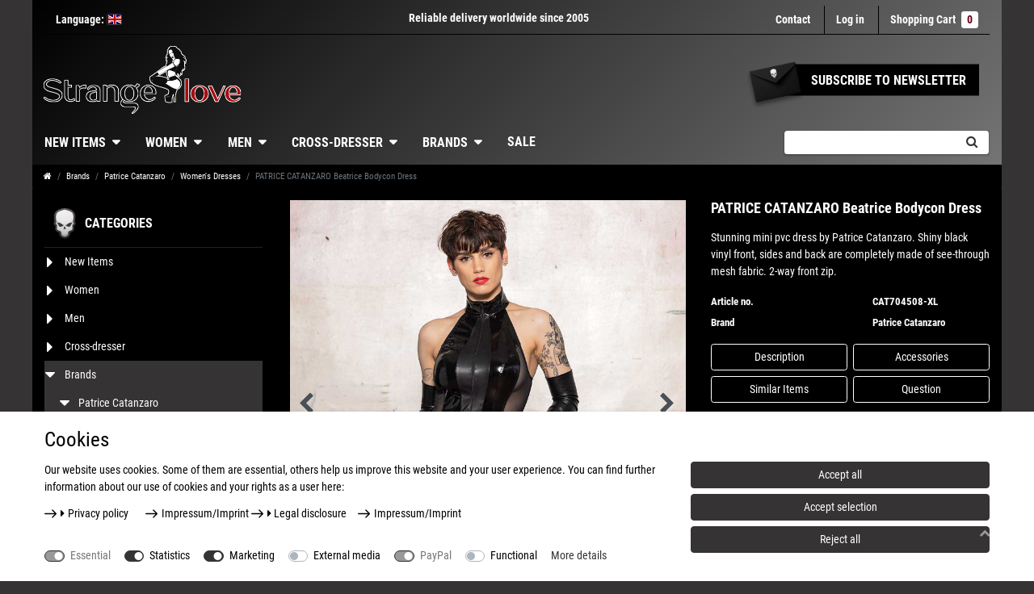

--- FILE ---
content_type: text/html; charset=UTF-8
request_url: https://www.strangelove.de/en/brand/patrice-catanzaro/ladies-dresses/patrice-catanzaro-beatrice-bodycon-dress/a-2966/
body_size: 102032
content:








<!DOCTYPE html>

<html lang="en" data-framework="vue" prefix="og: http://ogp.me/ns#" class="icons-loading">

<head>
                
                    
    
    <script type="text/javascript">
    (function() {
        var _availableConsents = {"necessary.consent":[true,[],null],"necessary.consentActiveStatus":[true,["consentActiveStatus","_transaction_ids","cr-freeze"],null],"necessary.externalId":[true,["externalID"],null],"necessary.session":[true,[],null],"necessary.csrf":[true,["XSRF-TOKEN"],null],"necessary.shopbooster_cookie":[true,["plenty_cache"],null],"tracking.googleanalytics":[true,["\/^_gat_UA-\/","\/^_ga_\/","_ga","_gid","_gat","AMP_TOKEN","__utma","__utmt","__utmb","__utmc","__utmz","__utmv","__utmx","__utmxx","_gaexp","_opt_awcid","_opt_awmid","_opt_awgid","_opt_awkid","_opt_utmc"],true],"tracking.Uptain":[false,["uptain"],false],"marketing.facebookpixel":[false,["_fbp","_fbc","act","c_user","datr","fr","m_pixel_ration","pl","presence","sb","spin","wd","xs"],true],"media.reCaptcha":[null,[],null],"paypal.paypal-cookies":[true,["X-PP-SILOVER","X-PP-L7","tsrc","paypalplus_session_v2"],false],"convenience.languageDetection":[null,[],null]};
        var _allowedCookies = ["plenty_cache","\/^_gat_UA-\/","\/^_ga_\/","_ga","_gid","_gat","AMP_TOKEN","__utma","__utmt","__utmb","__utmc","__utmz","__utmv","__utmx","__utmxx","_gaexp","_opt_awcid","_opt_awmid","_opt_awgid","_opt_awkid","_opt_utmc","consentActiveStatus","_transaction_ids","cr-freeze","externalID","XSRF-TOKEN","X-PP-SILOVER","X-PP-L7","tsrc","paypalplus_session_v2","plenty-shop-cookie","PluginSetPreview","SID_PLENTY_ADMIN_48800","PreviewCookie"] || [];

        window.ConsentManager = (function() {
            var _consents = (function() {
                var _rawCookie = document.cookie.split(";").filter(function (cookie) {
                    return cookie.trim().indexOf("plenty-shop-cookie=") === 0;
                })[0];

                if (!!_rawCookie) {
                    try {
                        _rawCookie = decodeURIComponent(_rawCookie);
                    } catch (e) {
                        document.cookie = "plenty-shop-cookie= ; expires = Thu, 01 Jan 1970 00:00:00 GMT"
                        return null;
                    }

                    try {
                        return JSON.parse(
                            _rawCookie.trim().substr("plenty-shop-cookie=".length)
                        );
                    } catch (e) {
                        return null;
                    }
                }
                return null;
            })();

            Object.keys(_consents || {}).forEach(function(group) {
                if(typeof _consents[group] === 'object' && _consents[group] !== null)
                {
                    Object.keys(_consents[group] || {}).forEach(function(key) {
                        var groupKey = group + "." + key;
                        if(_consents[group][key] && _availableConsents[groupKey] && _availableConsents[groupKey][1].length) {
                            Array.prototype.push.apply(_allowedCookies, _availableConsents[groupKey][1]);
                        }
                    });
                }
            });

            if(!_consents) {
                Object.keys(_availableConsents || {})
                    .forEach(function(groupKey) {
                        if(_availableConsents[groupKey] && ( _availableConsents[groupKey][0] || _availableConsents[groupKey][2] )) {
                            Array.prototype.push.apply(_allowedCookies, _availableConsents[groupKey][1]);
                        }
                    });
            }

            var _setResponse = function(key, response) {
                _consents = _consents || {};
                if(typeof key === "object" && typeof response === "undefined") {
                    _consents = key;
                    document.dispatchEvent(new CustomEvent("consent-change", {
                        detail: {key: null, value: null, data: key}
                    }));
                    _enableScriptsOnConsent();
                } else {
                    var groupKey = key.split(".")[0];
                    var consentKey = key.split(".")[1];
                    _consents[groupKey] = _consents[groupKey] || {};
                    if(consentKey === "*") {
                        Object.keys(_availableConsents).forEach(function(aKey) {
                            if(aKey.split(".")[0] === groupKey) {
                                _consents[groupKey][aKey.split(".")[1]] = response;
                            }
                        });
                    } else {
                        _consents[groupKey][consentKey] = response;
                    }
                    document.dispatchEvent(new CustomEvent("consent-change", {
                        detail: {key: key, value: response, data: _consents}
                    }));
                    _enableScriptsOnConsent();
                }
                if(!_consents.hasOwnProperty('_id')) {
                    _consents['_id'] = "af94b3d23f4f25b49b19261bfcb77c921ac353a0";
                }

                Object.keys(_availableConsents).forEach(function(key) {
                    if((_availableConsents[key][1] || []).length > 0) {
                        if(_isConsented(key)) {
                            _availableConsents[key][1].forEach(function(cookie) {
                                if(_allowedCookies.indexOf(cookie) < 0) _allowedCookies.push(cookie);
                            });
                        } else {
                            _allowedCookies = _allowedCookies.filter(function(cookie) {
                                return _availableConsents[key][1].indexOf(cookie) < 0;
                            });
                        }
                    }
                });

                document.cookie = "plenty-shop-cookie=" + JSON.stringify(_consents) + "; path=/; expires=" + _expireDate() + "; secure";
            };
            var _hasResponse = function() {
                return _consents !== null;
            };

            var _expireDate = function() {
                var expireSeconds = 0;
                                    expireSeconds = 8640000;
                                const date = new Date();
                date.setSeconds(date.getSeconds() + expireSeconds);
                const offset = date.getTimezoneOffset() / 60;
                date.setHours(date.getHours() - offset)
                return date.toUTCString();
            }
            var _isConsented = function(key) {
                var groupKey = key.split(".")[0];
                var consentKey = key.split(".")[1];

                if (consentKey === "*") {
                    return Object.keys(_availableConsents).some(function (aKey) {
                        var aGroupKey = aKey.split(".")[0];
                        return aGroupKey === groupKey && _isConsented(aKey);
                    });
                } else {
                    if(!_hasResponse()) {
                        return _availableConsents[key][0] || _availableConsents[key][2];
                    }

                    if(_consents.hasOwnProperty(groupKey) && _consents[groupKey].hasOwnProperty(consentKey))
                    {
                        return !!_consents[groupKey][consentKey];
                    }
                    else {
                        if(!!_availableConsents[key])
                        {
                            return _availableConsents[key][0];
                        }

                        console.warn("Cookie has been blocked due to not being registered: " + key);
                        return false;
                    }
                }
            };
            var _getConsents = function() {
                var _result = {};
                Object.keys(_availableConsents).forEach(function(key) {
                    var groupKey = key.split(".")[0];
                    var consentKey = key.split(".")[1];
                    _result[groupKey] = _result[groupKey] || {};
                    if(consentKey !== "*") {
                        _result[groupKey][consentKey] = _isConsented(key);
                    }
                });
                return _result;
            };
            var _isNecessary = function(key) {
                return _availableConsents.hasOwnProperty(key) && _availableConsents[key][0];
            };
            var _enableScriptsOnConsent = function() {
                var elementsToEnable = document.querySelectorAll("script[data-cookie-consent]");
                Array.prototype.slice.call(elementsToEnable).forEach(function(el) {
                    if(el.dataset && el.dataset.cookieConsent && el.type !== "application/javascript") {
                        var newScript = document.createElement("script");
                        if(el.src) {
                            newScript.src = el.src;
                        } else {
                            newScript.textContent = el.textContent;
                        }
                        el.parentNode.replaceChild(newScript, el);
                    }
                });
            };
            window.addEventListener("load", _enableScriptsOnConsent);
            
            return {
                setResponse: _setResponse,
                hasResponse: _hasResponse,
                isConsented: _isConsented,
                getConsents: _getConsents,
                isNecessary: _isNecessary
            };
        })();
    })();
</script>


    
<meta charset="utf-8">
<meta http-equiv="X-UA-Compatible" content="IE=edge">
<meta name="viewport" content="width=device-width, initial-scale=1">
<meta name="generator" content="plentymarkets" />
<meta name="format-detection" content="telephone=no"> 
<link rel="icon" type="img/ico" href="https://cdn02.plentymarkets.com/ylx159dj5f0p/frontend/strangelove-ceres/strangelove-favicon.png">


    <link rel="canonical" href="https://www.strangelove.de/en/brand/patrice-catanzaro/ladies-dresses/patrice-catanzaro-beatrice-bodycon-dress/a-2966/">

            <link rel="alternate" hreflang="x-default" href="https://www.strangelove.de/marke/patrice-catanzaro/damen-kleider/patrice-catanzaro-beatrice-bodycon-dress/a-2966/"/>
            <link rel="alternate" hreflang="de" href="https://www.strangelove.de/marke/patrice-catanzaro/damen-kleider/patrice-catanzaro-beatrice-bodycon-dress/a-2966/"/>
            <link rel="alternate" hreflang="en" href="https://www.strangelove.de/en/brand/patrice-catanzaro/ladies-dresses/patrice-catanzaro-beatrice-bodycon-dress/a-2966/"/>
    
<style data-font="Custom-Font">
    
                
        .icons-loading .fa { visibility: hidden !important; }
</style>

<link rel="preload" href="https://cdn02.plentymarkets.com/ylx159dj5f0p/plugin/86/ceres/css/ceres-icons.css" as="style" onload="this.onload=null;this.rel='stylesheet';">
<noscript><link rel="stylesheet" href="https://cdn02.plentymarkets.com/ylx159dj5f0p/plugin/86/ceres/css/ceres-icons.css"></noscript>


<link rel="preload" as="style" href="https://cdn02.plentymarkets.com/ylx159dj5f0p/plugin/86/ceres/css/ceres-base.css?v=904669e64ae5bf1dc8b017f4657bb168064050ab">
    <link rel="stylesheet" href="https://cdn02.plentymarkets.com/ylx159dj5f0p/plugin/86/ceres/css/ceres-base.css?v=904669e64ae5bf1dc8b017f4657bb168064050ab">


<script type="application/javascript">
    /*! loadCSS. [c]2017 Filament Group, Inc. MIT License */
    /* This file is meant as a standalone workflow for
    - testing support for link[rel=preload]
    - enabling async CSS loading in browsers that do not support rel=preload
    - applying rel preload css once loaded, whether supported or not.
    */
    (function( w ){
        "use strict";
        // rel=preload support test
        if( !w.loadCSS ){
            w.loadCSS = function(){};
        }
        // define on the loadCSS obj
        var rp = loadCSS.relpreload = {};
        // rel=preload feature support test
        // runs once and returns a function for compat purposes
        rp.support = (function(){
            var ret;
            try {
                ret = w.document.createElement( "link" ).relList.supports( "preload" );
            } catch (e) {
                ret = false;
            }
            return function(){
                return ret;
            };
        })();

        // if preload isn't supported, get an asynchronous load by using a non-matching media attribute
        // then change that media back to its intended value on load
        rp.bindMediaToggle = function( link ){
            // remember existing media attr for ultimate state, or default to 'all'
            var finalMedia = link.media || "all";

            function enableStylesheet(){
                // unbind listeners
                if( link.addEventListener ){
                    link.removeEventListener( "load", enableStylesheet );
                } else if( link.attachEvent ){
                    link.detachEvent( "onload", enableStylesheet );
                }
                link.setAttribute( "onload", null );
                link.media = finalMedia;
            }

            // bind load handlers to enable media
            if( link.addEventListener ){
                link.addEventListener( "load", enableStylesheet );
            } else if( link.attachEvent ){
                link.attachEvent( "onload", enableStylesheet );
            }

            // Set rel and non-applicable media type to start an async request
            // note: timeout allows this to happen async to let rendering continue in IE
            setTimeout(function(){
                link.rel = "stylesheet";
                link.media = "only x";
            });
            // also enable media after 3 seconds,
            // which will catch very old browsers (android 2.x, old firefox) that don't support onload on link
            setTimeout( enableStylesheet, 3000 );
        };

        // loop through link elements in DOM
        rp.poly = function(){
            // double check this to prevent external calls from running
            if( rp.support() ){
                return;
            }
            var links = w.document.getElementsByTagName( "link" );
            for( var i = 0; i < links.length; i++ ){
                var link = links[ i ];
                // qualify links to those with rel=preload and as=style attrs
                if( link.rel === "preload" && link.getAttribute( "as" ) === "style" && !link.getAttribute( "data-loadcss" ) ){
                    // prevent rerunning on link
                    link.setAttribute( "data-loadcss", true );
                    // bind listeners to toggle media back
                    rp.bindMediaToggle( link );
                }
            }
        };

        // if unsupported, run the polyfill
        if( !rp.support() ){
            // run once at least
            rp.poly();

            // rerun poly on an interval until onload
            var run = w.setInterval( rp.poly, 500 );
            if( w.addEventListener ){
                w.addEventListener( "load", function(){
                    rp.poly();
                    w.clearInterval( run );
                } );
            } else if( w.attachEvent ){
                w.attachEvent( "onload", function(){
                    rp.poly();
                    w.clearInterval( run );
                } );
            }
        }


        // commonjs
        if( typeof exports !== "undefined" ){
            exports.loadCSS = loadCSS;
        }
        else {
            w.loadCSS = loadCSS;
        }
    }( typeof global !== "undefined" ? global : this ) );

    (function() {
        var checkIconFont = function() {
            if(!document.fonts || document.fonts.check("1em FontAwesome")) {
                document.documentElement.classList.remove('icons-loading');
            }
        };

        if(document.fonts) {
            document.fonts.addEventListener("loadingdone", checkIconFont);
            window.addEventListener("load", checkIconFont);
        }
        checkIconFont();
    })();
</script>

                    

<!-- Extend the existing style with a template -->
                            <!-- This template is only used for providing the stylesheet path in the respective container. The stylesheet will only apply if the CeresCoconut Stylesheet data provider is linked in the CMS » Container link menu -->

<link rel="stylesheet" href="https://cdn02.plentymarkets.com/ylx159dj5f0p/plugin/86/cerescoconut/css/main.css">

                    <link rel="stylesheet" href="https://cdn02.plentymarkets.com/ylx159dj5f0p/plugin/86/cookiebar/css/cookie-bar.css">



<style type="text/css">
    .cookie-bar {
        box-shadow: 0 1px 5px rgba(0, 0, 0, 0.15);
    }

    .cookie-bar__header .cookie-bar__header-image {
        max-height: 3.5rem;
        margin-right: 1rem;
        margin-bottom: 1rem;
    }

    .cookie-bar__header .cookie-bar__header-title {
        display: inline-block;
        margin-top: .5rem;
        margin-bottom: 1rem;
    }

    .cookie-bar-header img {
        max-height: 3.5rem;
        margin-right: 1rem;
        margin-bottom: 1rem;
    }

    .cookie-bar.container.out {
        width: unset;
        padding: 0;
        margin-left: unset;
        margin-right: unset;
    }

    .cookie-bar .privacy-settings {
        max-height: 50vh;
    }

    .cookie-bar .privacy-settings table tr td:first-child {
        width: 200px;
    }

    .cookie-bar-toggle {
        display: none;
    }

    .cookie-bar.out {
        left: 15px;
        right: auto;
    }

    .cookie-bar.out > .container-max {
        display: none;
    }

    .cookie-bar.out > .cookie-bar-toggle {
        display: block;
    }

    
    /* Box Shadow use as background overlay */
    .cookie-bar.overlay:not(.out) {
        box-shadow: 0 0 0 calc(100vh + 100vw) rgba(0, 0, 0, 0.5);
    }

    /* card a margin fix */
    .cookie-bar a.card-link.text-primary.text-appearance {
        margin-left: 0;
    }

    /* Cookiebar extra styles */

            @media only screen and (min-width: 576px) and (max-width: 767px) {
            .cookie-bar:not(.out) .responsive-btn {
                display: flex;
                justify-content: space-between;
            }
            .cookie-bar:not(.out) .responsive-btn > .btn-primary.btn-block {
                margin-top: 0 !important;
                flex: 0 0 32%;
            }
        }
        
    
    /* custom css */
        
    
</style>



                    


<script>

    
    function setCookie(name,value,days) {
        var expires = "";
        if (days) {
            var date = new Date();
            date.setTime(date.getTime() + (days*24*60*60*1000));
            expires = "; expires=" + date.toUTCString();
        }
        document.cookie = name + "=" + (value || "")  + expires + "; path=/";
    }
    function getCookie(name) {
        var nameEQ = name + "=";
        var ca = document.cookie.split(';');
        for (var i = 0; i < ca.length; i++) {
            var c = ca[i];
            while (c.charAt(0) == ' ') c = c.substring(1, c.length);
            if (c.indexOf(nameEQ) == 0) return c.substring(nameEQ.length, c.length);
        }
        return null;
    }

    if (getCookie("externalID") == null) {
        setCookie("externalID",  '6967b87792c57' + Math.random(), 100);
    }

    let consentActiveStatus = [{"googleanalytics":"true","googleads":"false","facebookpixel":"true","bingads":"false","pinterest":"false","adcell":"false","econda":"false","channelpilot":"false","sendinblue":"false","hotjar":"false","moebelde":"false","intelligentreach":"false","clarity":"false","awin":"false","belboon":"false"}];
    setCookie("consentActiveStatus",JSON.stringify(consentActiveStatus),100);

    function normalizeString(a) {
        return a.replace(/[^\w\s]/gi, '');
    }

    function convertAttributesToText(attributes){
        var variantText = '';

        if(attributes.length){
            for(let i = 0; i < attributes.length ; i++){
                variantText+= attributes[i]["value"]["names"]["name"];
                if(i !== (attributes.length-1)){
                    variantText+= ", ";
                }
            }
        }
        return variantText;
    }

    function sendProductListClick(position, products) {
        var payload = {

            'ecommerce': {
                'currencyCode': '',
                'click': {
                    'actionField': {'list': ''},
                    'products': new Array(products[position])
                }
            },
            'ga4Event': 'select_item',
            'nonInteractionHit': false,
            'event': 'ecommerceEvent',
            'eventCategory': 'E-Commerce',
            'eventAction': 'Produktklick',
            'eventLabel': '',
            'eventValue': undefined
        };
        dataLayer.push(payload);    }

    function capiCall(payload){
            }

    window.dataLayer = window.dataLayer || [];

    
    document.addEventListener("consent-change", function (e){

        
        var consentIntervall = setInterval(function(){

            
            var payload = {
                'event': 'consentChanged'
            };
            dataLayer.push(payload);
            clearInterval(consentIntervall);
        }, 200);

    });
</script>


            


    
    
                    

    
    
    
    
    

    


<meta name="robots" content="ALL">
    <meta name="description" content="Stunning mini pvc dress by Patrice Catanzaro. Shiny black vinyl front, sides and back are completely made of see-through mesh fabric. 2-way front zip.">
    <meta name="keywords" content="patrice catanzaro, beatrice Bodycon dress, vinyl dress, mesh dress, see-thru dress, pvc dress, 704502">
<meta property="og:title" content="PATRICE CATANZARO Beatrice Bodycon Dress | Strangelove"/>
<meta property="og:type" content="article"/>
<meta property="og:url" content="https://www.strangelove.de/en/brand/patrice-catanzaro/ladies-dresses/patrice-catanzaro-beatrice-bodycon-dress/a-2966/"/>
<meta property="og:image" content="https://cdn02.plentymarkets.com/ylx159dj5f0p/item/images/2966/full/Patrcie-Catanzaro-beatrice-robe-PC704508T18-0.jpg"/>

<script type="application/ld+json">
            {
                "@context"      : "http://schema.org/",
                "@type"         : "Product",
                "@id"           : "14919",
                "name"          : "PATRICE CATANZARO Beatrice Bodycon Dress",
                "category"      : "Women&#039;s Dresses",
                "releaseDate"   : "2022-12-03T00:00:00+01:00",
                "image"         : "https://cdn02.plentymarkets.com/ylx159dj5f0p/item/images/2966/preview/Patrcie-Catanzaro-beatrice-robe-PC704508T18-0.jpg",
                "identifier"    : "14919",
                "description"   : "PATRICE CATANZAROBeatrice Bodycon Dress Stunning mini pvc dress by Patrice Catanzaro. Almost chaste front of shiny black vinyl. High-necked, sleeveless, with drive-through 2-way zip. Narrow center bar with matt faux leather contrast. But then - the sides and the back are completely made of see-through mesh fabric - no questions left!(The panty shorts are not included and optionally available.) PVC / mesh dress Transparent back Front zip Fit: Elastic Color: BlackMaterial: 80% Polyester 12% Polyurethan 8% Elastan Available sizes: S, M, L, XL, XXL(See image gallery for size table)",
                "disambiguatingDescription" : "Stunning mini pvc dress by Patrice Catanzaro. Shiny black vinyl front, sides and back are completely made of see-through mesh fabric. 2-way front zip.",
                "manufacturer"  : {
                    "@type"         : "Organization",
                    "name"          : "Patrice Catanzaro"
                },
                "brand"         : {
                    "@type"         : "Brand",
                    "name"          : "Patrice Catanzaro"
                },
                "sku"           : "14919",
                "gtin"          : "3303611132793",
                "gtin13"        : "3303611132793",
                "offers": {
                    "@type"         : "Offer",
                    "priceCurrency" : "EUR",
                    "price"         : "79.90",
                    "url"           : "https://www.strangelove.de/brand/patrice-catanzaro/ladies-dresses/patrice-catanzaro-beatrice-bodycon-dress/a-2966/",
                    "availability"  : "https://schema.org/InStock",
                    "itemCondition" : "New"
                },
                "depth": {
                    "@type"         : "QuantitativeValue",
                    "value"         : "0"
                },
                "width": {
                    "@type"         : "QuantitativeValue",
                    "value"         : "0"
                },
                "height": {
                    "@type"         : "QuantitativeValue",
                    "value"         : "0"
                },
                "weight": {
                    "@type"         : "QuantitativeValue",
                    "value"         : "200"
                }
            }
        </script>

<title>PATRICE CATANZARO Beatrice Bodycon Dress | Strangelove</title>

            <script>        let isSignUp = false;        document.addEventListener("onSignUpSuccess", function (e) {                        isSignUp = true;            localStorage.setItem("signupTime", new Date().getTime());        });        document.addEventListener("onSetUserData", function (e) {                        if (e.detail.oldState.user.userData == null && e.detail.newState.user.userData !== null) {                let lastSignUpTime = localStorage.getItem("signupTime");                let timeDiff = new Date().getTime() - lastSignUpTime;                let is24HoursPassed = timeDiff > 24 * 60 * 60 * 1000;                if (isSignUp || is24HoursPassed) {                                        var payload = {                        'event': isSignUp ? 'sign_up' : 'login',                        'user_id': e.detail.newState.user.userData.id,                        'pageType': 'tpl.item'                    };                    dataLayer.push(payload);                                        isSignUp = false;                }            }        });                var payload ={            'event': 'facebookEvent',            'event_id': '6967b877940e1' + Math.random(),            'facebookEventName': 'PageView'        };        dataLayer.push(payload);        capiCall(payload);                document.addEventListener("onAddWishListId", function (e) {            var payload = {                'event': 'AddToWishlist',                'event_id': '6967b877940e1' + Math.random(),                'ga4Event': 'add_to_wishlist',                'content_name': 'Artikeldetailseite',                'content_category': '',                'content_type': 'product',                'content_ids': e.detail.payload,                'contents': '',                'currency': 'EUR',                'value': '0.01'            };            dataLayer.push(payload);                    });        document.addEventListener("onSetWishListItems", function (e) {            console.log(e.detail.payload);            if (typeof e.detail.payload !== 'undefined') {                var products = [];                var idList = [];                var contents = [];                e.detail.payload.forEach(function (item, index) {                    products.push({                        id: item.data.item.id + '',                        name: item.data.texts.name1,                        price: item.data.prices.default.price.value + '',                        brand: item.data.item.manufacturer.externalName,                        category: item.data.texts.urlPath,                        variant: convertAttributesToText(item.data.attributes),                        position: index,                        list: 'Wunschliste'                    });                    contents.push({                        id: item.data.item.id,                        quantity: 1,                        item_price: item.data.prices.default.price.value                    });                    idList.push(item.id);                });                var payload = {                    'ecommerce': {                        'currencyCode': 'EUR',                        'impressions': products                    },                    'google_tag_params': {                        'ecomm_prodid': idList,                        'ecomm_pagetype': 'other',                        'ecomm_category': 'Wunschliste',                    },                    'content_ids': idList,                    'content_name': 'Wunschliste',                    'content_type': 'product',                    'contents': contents,                    'currency': 'EUR',                    'value': '0.01',                    'event': 'ecommerceEvent',                    'event_id': '6967b877940e1' + Math.random(),                    'ga4Event': 'view_item_list',                    'eventCategory': 'E-Commerce',                    'eventAction': 'Produktimpression',                    'eventLabel': 'Artikeldetailseite',                    'eventValue': undefined                };                dataLayer.push(payload);                capiCall(payload);                /*document.addEventListener("DOMContentLoaded", function(event) {                    var mountedItems = document.querySelectorAll(".wishlist .basket-list-item .meta-container a");                    if (mountedItems.length > 0) {                        for (let i = 0; i < mountedItems.length; i++) {                            mountedItems[i].addEventListener("click", function () {                                sendProductListClick(i, products);                            })                        }                    }else{                        console.warn("[Google Analytics] Init product click-listener failed: category-item not found");                    }                });*/            }        });        document.addEventListener("onContactFormSend", function (e) {            var payload ={                'event': 'facebookEvent',                'event_id': '6967b877940e1' + Math.random(),                'facebookEventName': 'Contact',                'currency': 'EUR',                'value': '0.01'            };            dataLayer.push(payload);            capiCall(payload);        });        document.addEventListener("onSetVariationOrderProperty", function (e) {            var payload = {                'event': 'facebookEvent',                'facebookEventName': 'CustomizeProduct',                'event_id': '6967b877940e1' + Math.random(),                'currency': 'EUR',                'value': '0.01'            };            dataLayer.push(payload);            capiCall(payload);        });        document.addEventListener("onAddBasketItem", function (e) {                        var payload = {                'ecommerce': {                    'currencyCode': 'EUR',                    'add': {                        'actionField':                            {'list': 'Artikeldetailseite'},                        'products': [{                            'id': e.detail.payload[0].variationId + '',                            'quantity': e.detail.payload[0].quantity,                            'price': e.detail.payload[0].price+'',                            'variant': convertAttributesToText(e.detail.payload[0].variation.data.attributes),                            'name': e.detail.payload[0].variation.data.texts.name1,                            'brand': e.detail.payload[0].variation.data.item.manufacturer.externalName,                            'category': e.detail.payload[0].variation.data.texts.urlPath                                                    }]                    }                },                'content_name': 'Artikeldetailseite',                'content_type': 'product',                'content_ids': e.detail.payload[0].variationId,                'contents': [{                    'id': e.detail.payload[0].variationId,                    'quantity': e.detail.payload[0].quantity,                    'item_price': e.detail.payload[0].price                }],                'currency': 'EUR',                'value': '0.01',                'addCartValue':e.detail.payload[0].price+'',                'addCartQty': e.detail.payload[0].quantity,                'addCartId':e.detail.payload[0].variationId + '',                'addCartVariant': convertAttributesToText(e.detail.payload[0].variation.data.attributes),                'addCartName': e.detail.payload[0].variation.data.texts.name1,                'addCartBrand': e.detail.payload[0].variation.data.item.manufacturer.externalName,                'addCartCategory': e.detail.payload[0].variation.data.texts.urlPath,                'addCartImage': e.detail.payload[0].variation.data.images.all[0].url,                'addCartItemLink': "https://www.strangelove.de/a-" + e.detail.payload[0].variation.data.item.id,                'nonInteractionHit': false,                'event': 'ecommerceEvent',                'event_id': '6967b877940e1' + Math.random(),                'ga4Event': 'add_to_cart',                'eventCategory': 'E-Commerce',                'eventAction': 'addToCart',                'eventLabel': undefined,                'eventValue': undefined            };            dataLayer.push(payload);            capiCall(payload);        }, false);        document.addEventListener("onRemoveBasketItem", function (e) {            changeQty('remove', e);        });        document.addEventListener("onUpdateBasketItemQuantity",function (e) {            function isCurrentItem(item) {                return item.id == e.detail.payload.id;            }            currentBasketItem = e.detail.oldState.basket.items.find(isCurrentItem);            var origQty = currentBasketItem.quantity;            var newQty = e.detail.payload.quantity;            var qtyDiff = newQty - origQty;            if (qtyDiff > 0) {                changeQty("add", e, qtyDiff);            }            else{                changeQty("remove", e, qtyDiff *= -1);            }        });        document.addEventListener("onUpdateBasketItem", function (e) {            function isCurrentItem(item) {                return item.id == e.detail.payload.id;            }            currentBasketItem = e.detail.oldState.basket.items.find(isCurrentItem);            var origQty = currentBasketItem.quantity;            var newQty = e.detail.payload.quantity;            var qtyDiff = newQty - origQty;            if (qtyDiff > 0) {                changeQty("add", e, qtyDiff);            }        });        function changeQty(action, e, qty = e.detail.quantity) {            var currentBasketItem;            if (e.type === "onRemoveBasketItem") {                function isCurrentItem(item) {                    return item.id == e.detail.payload;                }                currentBasketItem = e.detail.oldState.basket.items.find(isCurrentItem);                qty = currentBasketItem.quantity;            } else {                function isCurrentItem(item) {                    return item.variationId == e.detail.payload.variationId;                }                currentBasketItem = e.detail.newState.basket.items.find(isCurrentItem);            }                        var payload = {                'ecommerce': {                    'currencyCode': 'EUR',                    [action]: {                        'products': [{                            'name': currentBasketItem.variation.data.texts.name1,                            'id': currentBasketItem.variationId + '',                            'price': currentBasketItem.price + '',                            'variant': convertAttributesToText(currentBasketItem.variation.data.attributes),                            'brand': currentBasketItem.variation.data.item.manufacturer.externalName,                            'category': currentBasketItem.variation.data.texts.urlPath,                            'quantity': qty                                                      }]                    }                },                'content_name': 'Warenkorbvorschau',                'content_type': 'product',                'content_ids': currentBasketItem.variationId,                'contents': [{                    'id': currentBasketItem.variationId,                    'quantity': qty,                    'item_price': currentBasketItem.price                }],                'currency': 'EUR',                'value': '0.01',                'addCartValue':currentBasketItem.price+'',                'addCartQty': currentBasketItem.quantity,                'addCartId':currentBasketItem.variationId + '',                'addCartVariant': convertAttributesToText(currentBasketItem.variation.data.attributes),                'addCartName': currentBasketItem.variation.data.texts.name1,                'addCartBrand': currentBasketItem.variation.data.item.manufacturer.externalName,                'addCartCategory': currentBasketItem.variation.data.texts.urlPath,                'addCartImage':  currentBasketItem.variation.data.images.all[0].url,                'addCartItemLink': "https://www.strangelove.de/a-" +  currentBasketItem.variation.data.item.id,                'nonInteractionHit': false,                'event': 'ecommerceEvent',                'event_id': '6967b877940e1' + Math.random(),                'eventCategory': 'E-Commerce',                'ga4Event' : action + (action === 'add' ? '_to': '_from') + '_cart',                'eventAction': action + 'FromCart',                'eventLabel': undefined,                'eventValue': undefined            };            dataLayer.push(payload);            capiCall(payload);        }    </script><script>    var payload ={        'ecommerce': {            'currencyCode': 'EUR',            'detail': {                                'products': [{                    'id': '14919',                    'name': 'PATRICE CATANZARO Beatrice Bodycon Dress',                    'price': '79.9',                    'brand': 'Patrice Catanzaro',                    'category': 'brand/patrice-catanzaro/ladies-dresses/patrice-catanzaro-beatrice-bodycon-dress',                    'variant': 'XL'                }]            }        },        'google_tag_params': {            'ecomm_prodid': '14919',            'ecomm_pagetype': 'product',            'ecomm_totalvalue': '79.9',            'ecomm_category': 'Brands/Patrice Catanzaro/Women&#039;s Dresses'        },        'content_ids': 14919,        'content_name': normalizeString('PATRICE CATANZARO Beatrice Bodycon Dress'),        'content_type': 'product',        'contents': [{            'id': '14919',            'quantity': 1,            'item_price': 79.9        }],        'currency': 'EUR',        'categoryId': 404,        'value': '0.01',        'event': 'ecommerceEvent',        'event_id': '6967b877940e1' + Math.random(),        'ga4Event' : 'view_item',        'eventCategory': 'E-Commerce',        'eventAction': 'Produktdetailseite',        'eventLabel': undefined,        'eventValue': undefined    };    dataLayer.push(payload);    capiCall(payload);        document.addEventListener("onVariationChanged", function (e) {            var payload = {                'event': 'facebookEvent',                'facebookEventName': 'CustomizeProduct',                'event_id': '6967b877940e1' + Math.random(),                'currency': 'EUR',                'value': '0.01'            };            dataLayer.push(payload);            capiCall(payload);        var payload = {            'ecommerce': {                'currencyCode': 'EUR',                'detail': {                    'products': [{                        'id': e.detail.documents[0].id + "",                        'name': e.detail.documents[0].data.texts.name1,                        'price': e.detail.documents[0].data.prices.default.price.value + "",                        'brand': e.detail.documents[0].data.item.manufacturer.externalName + "",                        'category': e.detail.documents[0].data.texts.urlPath,                        'variant': convertAttributesToText(e.detail.documents[0].data.attributes)                    }]                }            },            'google_tag_params': {                'ecomm_prodid': e.detail.documents[0].id,                'ecomm_pagetype': 'product',                'ecomm_totalvalue': e.detail.documents[0].data.prices.default.price.value,                'ecomm_category': 'Brands/Patrice Catanzaro/Women&#039;s Dresses'            },            'content_ids': e.detail.documents[0].id,            'content_name': normalizeString(e.detail.documents[0].data.texts.name1),            'content_type': 'product',            'currency': 'EUR',            'value': '0.01',            'event': 'ecommerceEvent',            'event_id': '6967b877940e1' + Math.random(),            'ga4Event' : 'view_item',            'nonInteractionHit': false,            'eventCategory': 'E-Commerce',            'eventAction': 'Produktdetailseite',            'eventLabel': undefined,            'eventValue': undefined        };        dataLayer.push(payload);        capiCall(payload);    }, false);</script><!-- Google Tag Manager --><script >        (function (w, d, s, l, i) {            w[l] = w[l] || [];            w[l].push({                'gtm.start':                    new Date().getTime(), event: 'gtm.js'            });            var f = d.getElementsByTagName(s)[0],                j = d.createElement(s), dl = l != 'dataLayer' ? '&l=' + l : '';            j.async = true;            j.src =                'https://www.googletagmanager.com/gtm.js?id=' + i + dl;            f.parentNode.insertBefore(j, f);        })(window, document, 'script', 'dataLayer', 'GTM-NZ3LFBV');</script><!-- End Google Tag Manager -->
            <style>
    #paypal_loading_screen {
        display: none;
        position: fixed;
        z-index: 2147483640;
        top: 0;
        left: 0;
        width: 100%;
        height: 100%;
        overflow: hidden;

        transform: translate3d(0, 0, 0);

        background-color: black;
        background-color: rgba(0, 0, 0, 0.8);
        background: radial-gradient(ellipse closest-corner, rgba(0,0,0,0.6) 1%, rgba(0,0,0,0.8) 100%);

        color: #fff;
    }

    #paypal_loading_screen .paypal-checkout-modal {
        font-family: "HelveticaNeue", "HelveticaNeue-Light", "Helvetica Neue Light", helvetica, arial, sans-serif;
        font-size: 14px;
        text-align: center;

        box-sizing: border-box;
        max-width: 350px;
        top: 50%;
        left: 50%;
        position: absolute;
        transform: translateX(-50%) translateY(-50%);
        cursor: pointer;
        text-align: center;
    }

    #paypal_loading_screen.paypal-overlay-loading .paypal-checkout-message, #paypal_loading_screen.paypal-overlay-loading .paypal-checkout-continue {
        display: none;
    }

    .paypal-checkout-loader {
        display: none;
    }

    #paypal_loading_screen.paypal-overlay-loading .paypal-checkout-loader {
        display: block;
    }

    #paypal_loading_screen .paypal-checkout-modal .paypal-checkout-logo {
        cursor: pointer;
        margin-bottom: 30px;
        display: inline-block;
    }

    #paypal_loading_screen .paypal-checkout-modal .paypal-checkout-logo img {
        height: 36px;
    }

    #paypal_loading_screen .paypal-checkout-modal .paypal-checkout-logo img.paypal-checkout-logo-pp {
        margin-right: 10px;
    }

    #paypal_loading_screen .paypal-checkout-modal .paypal-checkout-message {
        font-size: 15px;
        line-height: 1.5;
        padding: 10px 0;
    }

    #paypal_loading_screen.paypal-overlay-context-iframe .paypal-checkout-message, #paypal_loading_screen.paypal-overlay-context-iframe .paypal-checkout-continue {
        display: none;
    }

    .paypal-spinner {
        height: 30px;
        width: 30px;
        display: inline-block;
        box-sizing: content-box;
        opacity: 1;
        filter: alpha(opacity=100);
        animation: rotation .7s infinite linear;
        border-left: 8px solid rgba(0, 0, 0, .2);
        border-right: 8px solid rgba(0, 0, 0, .2);
        border-bottom: 8px solid rgba(0, 0, 0, .2);
        border-top: 8px solid #fff;
        border-radius: 100%
    }

    .paypalSmartButtons div {
        margin-left: 10px;
        margin-right: 10px;
    }
</style>    
                                    
    </head>

<body class="page-singleitem item-2966 variation-14919 ">

                    


<div id="vue-app" class="app">
    
    <lazy-hydrate when-idle>
        <notifications template="#vue-notifications" :initial-notifications="{&quot;error&quot;:null,&quot;warn&quot;:null,&quot;info&quot;:null,&quot;success&quot;:null,&quot;log&quot;:null}"></notifications>
    </lazy-hydrate>

    

    
<header id="page-header" class="top-bar">
    <div>
        <div class="container-max">
            <div id="top-bar" class="row mx-0">
                                    
                <ul id="controlsList" class="controls-list controls-list-left list-inline ">
                    <li class="list-inline-item dropdown control-languages">
                        <a data-toggle="collapse" href="#countrySettings" aria-expanded="false"
                           aria-controls="countrySettings"
                           data-parent="#controlsList">
                        	<span class="d-none d-sm-block">Language:&nbsp;</span><i class="flag-icon flag-icon-en"></i>
                        </a>
                    </li>

                                    	
                </ul>

                <div class="slogan-align d-none d-lg-block pull-left">
                    <div id="slogan-ticker" class="slogan">
                      <ul>
                      	<li>Reliable delivery worldwide since 2005</li>
                        <li>Worldwide free shipping from 200€ order value</li>
                      </ul>
                    </div>
                </div>                
                
                <ul id="controlsList" class="controls-list list-inline">
                	<li class="header-contact d-none d-sm-block">
                		<a href="/contact">
                			Contact
                		</a>
                	</li>
                    <li class="list-inline-item control-user">
                        <client-only>
                            <user-login-handler>
                                <a class="nav-link" data-toggle="modal" aria-label="Log in">
                                    <i class="fa fa-user mr-0 mr-sm-1" aria-hidden="true"></i>
                                    <span class="d-none d-sm-inline">Log in</span>
                                </a>
                            </user-login-handler>
                        </client-only>
                    </li>
                    <li class="list-inline-item control-basket" @mouseover.once="$store.dispatch('loadComponent', 'basket-preview')">
                        <a v-toggle-basket-preview href="#" class="toggle-basket-preview" >
                                                            <span class="badge-right float-right" v-basket-item-quantity="$store.state.basket.data.itemQuantity">0</span>
                            
                            <i v-waiting-animation="$store.state.basket.isBasketLoading" waiting-class="fa fa-refresh fa-spin" aria-hidden="true"></i>
                            Shopping Cart
                                                    </a>

                        <basket-preview v-if="$store.state.lazyComponent.components['basket-preview']" :show-net-prices="false">
                            <template #before-basket-item>
                                                    
                            </template>
                            <template #after-basket-item>
                                                    
                            </template>
                            <template #before-basket-totals>
                                                    
                            </template>
                            <template #before-item-sum>
                                                    
                            </template>
                            <template #after-item-sum>
                                                    
                            </template>
                            <template #before-shipping-costs>
                                                    
                            </template>
                            <template #after-shipping-costs>
                                                    
                            </template>
                            <template #before-total-sum>
                                                    
                            </template>
                            <template #before-vat>
                                                    
                            </template>
                            <template #after-vat>
                                                    
                            </template>
                            <template #after-total-sum>
                                                    
                            </template>
                            <template #after-basket-totals>
                                                    
                            </template>
                            <template #before-checkout-button>
                                                    
                            </template>
                            <template #after-checkout-button>
                                            <!-- Include the PayPal JavaScript SDK -->
<script2 type="text/javascript">
    if(!document.getElementById('paypal-smart-payment-script'))
    {
    var script = document.createElement("script");
    script.type = "module";
    script.id = "paypal-smart-payment-script";
    script.src = "https://cdn02.plentymarkets.com/ylx159dj5f0p/plugin/86/paypal/js/smartPaymentScript.min.js";
    script.setAttribute("data-client-id", "AfslQana4f4CQjHvRBnUc6vBJg5jgJuZFwM-SbrTiGKUAqB7MrxQv3QWFdQ6U1h7ogMDokT1DNBzRxMw");
    script.setAttribute("data-user-id-token", "");
    script.setAttribute("data-merchant-id", "MGMQMY78V8W5Q");
    script.setAttribute("data-currency", "EUR");
    script.setAttribute("data-append-trailing-slash", "true");
    script.setAttribute("data-locale", "en_GB");
    script.setAttribute("sandbox", "");
    script.setAttribute("googlePayComponent", 0);
    script.setAttribute("applePayComponent", 0);
    script.setAttribute("logToken", "eba14500cc08983fd4ed7a99f6db85f2");
    document.body.appendChild(script);
    } else {
        var script = document.getElementById('paypal-smart-payment-script');
        script.src = "https://cdn02.plentymarkets.com/ylx159dj5f0p/plugin/86/paypal/js/smartPaymentScript.min.js";
        script.setAttribute("data-client-id", "AfslQana4f4CQjHvRBnUc6vBJg5jgJuZFwM-SbrTiGKUAqB7MrxQv3QWFdQ6U1h7ogMDokT1DNBzRxMw");
        script.setAttribute("data-user-id-token", "");
        script.setAttribute("data-merchant-id", "MGMQMY78V8W5Q");
        script.setAttribute("data-currency", "EUR");
        script.setAttribute("data-append-trailing-slash", "true");
        script.setAttribute("data-locale", "en_GB");
        script.setAttribute("sandbox", "");
        script.setAttribute("googlePayComponent", 0);
        script.setAttribute("applePayComponent", 0);
        script.setAttribute("logToken", "eba14500cc08983fd4ed7a99f6db85f2");
    }
</script2>

<!-- Set up a container element for the button -->
<div id="paypal-button-container_6967b87797dab" class="paypalSmartButtons btn btn-block" data-uuid="6967b87797dab">
    <script2 type="text/javascript">
                    if (typeof paypal_plenty_sdk === 'undefined' || typeof renderPayPalButtons !== 'function') {
                document.addEventListener('payPalScriptInitialized', () => {
                    renderPayPalButtons('6967b87797dab', 'paypal', 'buynow', 'rect', 'gold');
                });
            } else {
                renderPayPalButtons('6967b87797dab', 'paypal', 'buynow', 'rect', 'gold');
            }
            </script2>
</div>
                    
                            </template>
                        </basket-preview>
                    </li>
                </ul>
                
                
        

        <div id="countrySettings" class="cmp cmp-country-settings collapse">
            <div class="container-max">
                <div class="row p-3">
                    <div class="col-12 col-lg-6">

                        <div class="language-settings">
                                                                                    <ul>
                                                                    <li>
                                        <a href="https://www.strangelove.de/marke/patrice-catanzaro/damen-kleider/patrice-catanzaro-beatrice-bodycon-dress/a-2966/" data-update-url>
                                            <i class="flag-icon flag-icon-de"></i>
                                            German
                                        </a>
                                    </li>
                                                                    <li class="active">
                                        <a href="https://www.strangelove.de/en/brand/patrice-catanzaro/ladies-dresses/patrice-catanzaro-beatrice-bodycon-dress/a-2966/" data-update-url>
                                            <i class="flag-icon flag-icon-en"></i>
                                            English
                                        </a>
                                    </li>
                                                            </ul>
                        </div>
                    </div>
                                    </div>
            </div>
        </div>              
                
                
                
            </div>
        </div>
        
<nav class="navbar normalmenu">
    <div style="width: 100%">
        <div class="brand-wrapper p-x-1" >
            <a class="navbar-brand" href="/en/">
                <img alt="Strangelove" src="https://cdn02.plentymarkets.com/ylx159dj5f0p/frontend/strangelove-ceres/strangelove-outline-transparent2.png" class="img-fluid non-xs-brand">
            </a>
            <a href="#newsletter-modal" id="newsletter-btn" data-toggle="modal" data-target="#newsletter-modal">
                <div data-background-image-url="https://cdn02.plentymarkets.com/ylx159dj5f0p/frontend/assets/img/optimized/img_4.svg" style="position: absolute;  top: -5px; left: -50px; display: block; background-repeat: no-repeat; background-size: 100%; height: 60px; width: 70px;"></div>
                <span>Subscribe to Newsletter</span>
            </a>
            <button id="btnSearchToggler" class="navbar-toggler d-lg-none" data-toggle="collapse" href="#searchBox" aria-expanded="false" aria-controls="searchBox" data-testing="searchbox-select" aria-label="Suche" type="button">
                <svg xmlns="http://www.w3.org/2000/svg" xmlns:xlink="http://www.w3.org/1999/xlink" version="1.1" id="Capa_1" x="0px" y="0px" viewBox="0 0 183.792 183.792" style="enable-background:new 0 0 183.792 183.792;" xml:space="preserve" width="42" height="42"><g><path d="M54.734,9.053C39.12,18.067,27.95,32.624,23.284,50.039c-4.667,17.415-2.271,35.606,6.743,51.22  c12.023,20.823,34.441,33.759,58.508,33.759c7.599,0,15.139-1.308,22.287-3.818l30.364,52.592l21.65-12.5l-30.359-52.583  c10.255-8.774,17.638-20.411,21.207-33.73c4.666-17.415,2.27-35.605-6.744-51.22C134.918,12.936,112.499,0,88.433,0  C76.645,0,64.992,3.13,54.734,9.053z M125.29,46.259c5.676,9.831,7.184,21.285,4.246,32.25c-2.938,10.965-9.971,20.13-19.802,25.806  c-6.462,3.731-13.793,5.703-21.199,5.703c-15.163,0-29.286-8.146-36.857-21.259c-5.676-9.831-7.184-21.284-4.245-32.25  c2.938-10.965,9.971-20.13,19.802-25.807C73.696,26.972,81.027,25,88.433,25C103.597,25,117.719,33.146,125.29,46.259z" data-original="#000000" class="active-path" style="fill:#FFFFFF" data-old_color="#000000"></path></g> </svg>
            </button>
            <button id="btnMainMenuToggler" v-open-mobile-navigation class="navbar-toggler d-lg-none" type="button">
                &#9776;
            </button>
        </div>

        <div class="main-navbar-collapsable d-none d-lg-block">
                                            
<ul class="mainmenu p-0 m-0 d-flex">
                
    
        
                                                                                                                                                    
            
                <li class="ddown" v-navigation-touch-handler>
                    <a href="/en/new-items/">New Items</a>
                                        <ul data-level="1" class="collapse nav-dropdown-0">
                                                                                                                                                <li>
                                        <ul class="collapse-inner">
                                            <li>
                                                <a href="/en/new-items/women/">Women</a>
                                            </li>
                                        </ul>
                                    </li>
                                                                                                                                <li>
                                        <ul class="collapse-inner">
                                            <li>
                                                <a href="/en/new-items/men/">Men</a>
                                            </li>
                                        </ul>
                                    </li>
                                                                                                                                <li>
                                        <ul class="collapse-inner">
                                            <li>
                                                <a href="/en/new-items/cross-dresser/">Cross-dresser</a>
                                            </li>
                                        </ul>
                                    </li>
                                                                                                        </ul>
                                    </li>

                        
        
                                                                                                                                                                                                                                                                                                                            
            
                <li class="ddown" v-navigation-touch-handler>
                    <a href="/en/women/">Women</a>
                                        <ul data-level="1" class="collapse nav-dropdown-1">
                                                                                                                                                <li>
                                        <ul class="collapse-inner">
                                            <li>
                                                <a href="/en/women/tops/">Tops</a>
                                            </li>
                                        </ul>
                                    </li>
                                                                                                                                <li>
                                        <ul class="collapse-inner">
                                            <li>
                                                <a href="/en/women/jackets/">Jackets</a>
                                            </li>
                                        </ul>
                                    </li>
                                                                                                                                <li>
                                        <ul class="collapse-inner">
                                            <li>
                                                <a href="/en/women/skirts/">Skirts</a>
                                            </li>
                                        </ul>
                                    </li>
                                                                                                                                <li>
                                        <ul class="collapse-inner">
                                            <li>
                                                <a href="/en/women/dresses/">Dresses</a>
                                            </li>
                                        </ul>
                                    </li>
                                                                                                                                <li>
                                        <ul class="collapse-inner">
                                            <li>
                                                <a href="/en/women/trousers/">Trousers</a>
                                            </li>
                                        </ul>
                                    </li>
                                                                                                                                <li>
                                        <ul class="collapse-inner">
                                            <li>
                                                <a href="/en/women/catsuits-bodies/">Catsuits &amp; Bodies</a>
                                            </li>
                                        </ul>
                                    </li>
                                                                                                                                <li>
                                        <ul class="collapse-inner">
                                            <li>
                                                <a href="/en/women/underwear/">Underwear</a>
                                            </li>
                                        </ul>
                                    </li>
                                                                                                                                <li>
                                        <ul class="collapse-inner">
                                            <li>
                                                <a href="/en/women/stockings-tights/">Stockings &amp; Tights</a>
                                            </li>
                                        </ul>
                                    </li>
                                                                                                                                <li>
                                        <ul class="collapse-inner">
                                            <li>
                                                <a href="/en/women/accessories/">Accessories</a>
                                            </li>
                                        </ul>
                                    </li>
                                                                                                        </ul>
                                    </li>

                        
        
                                                                                                                                                                                                            
            
                <li class="ddown" v-navigation-touch-handler>
                    <a href="/en/men/">Men</a>
                                        <ul data-level="1" class="collapse nav-dropdown-2">
                                                                                                                                                <li>
                                        <ul class="collapse-inner">
                                            <li>
                                                <a href="/en/men/tops/">Tops</a>
                                            </li>
                                        </ul>
                                    </li>
                                                                                                                                <li>
                                        <ul class="collapse-inner">
                                            <li>
                                                <a href="/en/men/jackets/">Jackets</a>
                                            </li>
                                        </ul>
                                    </li>
                                                                                                                                <li>
                                        <ul class="collapse-inner">
                                            <li>
                                                <a href="/en/men/bottoms/">Bottoms</a>
                                            </li>
                                        </ul>
                                    </li>
                                                                                                                                <li>
                                        <ul class="collapse-inner">
                                            <li>
                                                <a href="/en/men/men-underwear/">Men Underwear</a>
                                            </li>
                                        </ul>
                                    </li>
                                                                                                                                <li>
                                        <ul class="collapse-inner">
                                            <li>
                                                <a href="/en/men/men-accessories/">Men Accessories</a>
                                            </li>
                                        </ul>
                                    </li>
                                                                                                        </ul>
                                    </li>

                        
        
                                                                                                                                                    
            
                <li class="ddown" v-navigation-touch-handler>
                    <a href="/en/cross-dresser/">Cross-dresser</a>
                                        <ul data-level="1" class="collapse nav-dropdown-3">
                                                                                                                                                <li>
                                        <ul class="collapse-inner">
                                            <li>
                                                <a href="/en/cross-dresser/tops-bodysuits/">Tops &amp; Bodysuits</a>
                                            </li>
                                        </ul>
                                    </li>
                                                                                                                                <li>
                                        <ul class="collapse-inner">
                                            <li>
                                                <a href="/en/cross-dresser/dresses-skirts-pants/">Dresses, Skirts &amp; Shorts</a>
                                            </li>
                                        </ul>
                                    </li>
                                                                                                                                <li>
                                        <ul class="collapse-inner">
                                            <li>
                                                <a href="/en/cross-dresser/underwear-accessories/">Underwear &amp; Accessories</a>
                                            </li>
                                        </ul>
                                    </li>
                                                                                                        </ul>
                                    </li>

                        
        
                                                                                                                                                                                                                                                                                                                                                                                    
            
                <li class="ddown" v-navigation-touch-handler>
                    <a href="/en/brands/">Brands</a>
                                        <ul data-level="1" class="collapse nav-dropdown-4">
                                                                                                                                                <li>
                                        <ul class="collapse-inner">
                                            <li>
                                                <a href="/en/brands/patrice-catanzaro/">Patrice Catanzaro</a>
                                            </li>
                                        </ul>
                                    </li>
                                                                                                                                <li>
                                        <ul class="collapse-inner">
                                            <li>
                                                <a href="/en/brands/noir-handmade/">Noir Handmade</a>
                                            </li>
                                        </ul>
                                    </li>
                                                                                                                                <li>
                                        <ul class="collapse-inner">
                                            <li>
                                                <a href="/en/brands/zuegellos/">Zuegellos</a>
                                            </li>
                                        </ul>
                                    </li>
                                                                                                                                <li>
                                        <ul class="collapse-inner">
                                            <li>
                                                <a href="/en/brands/cottelli-collection/">Cottelli Collection</a>
                                            </li>
                                        </ul>
                                    </li>
                                                                                                                                <li>
                                        <ul class="collapse-inner">
                                            <li>
                                                <a href="/en/brands/black-level/">Black Level</a>
                                            </li>
                                        </ul>
                                    </li>
                                                                                                                                <li>
                                        <ul class="collapse-inner">
                                            <li>
                                                <a href="/en/brands/nek/">NEK</a>
                                            </li>
                                        </ul>
                                    </li>
                                                                                                                                <li>
                                        <ul class="collapse-inner">
                                            <li>
                                                <a href="/en/brands/iefiel/">Iefiel Vinyl Fashion</a>
                                            </li>
                                        </ul>
                                    </li>
                                                                                                                                <li>
                                        <ul class="collapse-inner">
                                            <li>
                                                <a href="/en/brands/regnes-fetish-planet/">Regnes Fetish Planet</a>
                                            </li>
                                        </ul>
                                    </li>
                                                                                                                                <li>
                                        <ul class="collapse-inner">
                                            <li>
                                                <a href="/en/brands/fiore/">Fiore Hosiery</a>
                                            </li>
                                        </ul>
                                    </li>
                                                                                                                                <li>
                                        <ul class="collapse-inner">
                                            <li>
                                                <a href="/en/brands/honour/">Honour</a>
                                            </li>
                                        </ul>
                                    </li>
                                                                                                                                <li>
                                        <ul class="collapse-inner">
                                            <li>
                                                <a href="/en/brands/others/">Others</a>
                                            </li>
                                        </ul>
                                    </li>
                                                                                                        </ul>
                                    </li>

                        
        
                                                                
            
                <li>
                    <a href="/en/sale/">Sale</a>
                </li>

                        

</ul>                        <item-search template="#vue-item-search"></item-search>          
        </div>

    </div>
</nav>    </div>
</header>

    
<div class="breadcrumbs header-fw">
    <nav class="small d-none d-md-block px-0" data-component="breadcrumbs" data-renderer="twig">
                <ul class="breadcrumb container-max px-3 py-2 my-0 mx-auto">
            <li class="breadcrumb-item">
          <a href="/en/" aria-label="">
                    <i class="fa fa-home" aria-hidden="true"></i>
                                                        </a>
            </li>

                                                                        <li class="breadcrumb-item">
                        <a href="/en/brands/">Brands</a>
                                                                                            </li>
                                                                <li class="breadcrumb-item">
                        <a href="/en/brands/patrice-catanzaro/">Patrice Catanzaro</a>
                                                                                            </li>
                                                                <li class="breadcrumb-item">
                        <a href="/en/brands/patrice-catanzaro/women-s-dresses/">Women&#039;s Dresses</a>
                                                                                            </li>
                            
                                        <li class="breadcrumb-item active">
                                                            <span>PATRICE CATANZARO Beatrice Bodycon Dress</span>
                </li>
                    </ul>
        <script2 type="application/ld+json">
        {
            "@context":"http://schema.org/",
            "@type":"BreadcrumbList",
            "itemListElement": [{"@type":"ListItem","position":1,"item":{"@id":"\/en\/","name":"Home"}},{"@type":"ListItem","position":2,"item":{"@id":"\/en\/brands\/","name":"Brands"}},{"@type":"ListItem","position":3,"item":{"@id":"\/en\/brands\/patrice-catanzaro\/","name":"Patrice Catanzaro"}},{"@type":"ListItem","position":4,"item":{"@id":"\/en\/brands\/patrice-catanzaro\/women-s-dresses\/","name":"Women's Dresses"}},{"@type":"ListItem","position":5,"item":{"@id":"https:\/\/www.strangelove.de\/brand\/patrice-catanzaro\/ladies-dresses\/patrice-catanzaro-beatrice-bodycon-dress\/a-2966\/","name":"PATRICE CATANZARO Beatrice Bodycon Dress"}}]
        }
        </script2>
    </nav>
</div>

<div class="container-max page-header">
    <div class="row mx-0">
        <div id="searchBox" class="cmp cmp-search-box collapse">
                                        <item-search template="#vue-item-search"></item-search>
                    </div>
    </div>
</div>
<div>
                
                        <lazy-hydrate when-idle>
        <mobile-navigation :initial-category="{&quot;sitemap&quot;:&quot;Y&quot;,&quot;id&quot;:404,&quot;parentCategoryId&quot;:345,&quot;type&quot;:&quot;item&quot;,&quot;linklist&quot;:&quot;Y&quot;,&quot;right&quot;:&quot;all&quot;,&quot;level&quot;:3,&quot;details&quot;:[{&quot;itemListView&quot;:&quot;ItemViewCategoriesList&quot;,&quot;updatedAt&quot;:&quot;2020-06-06T11:00:44+02:00&quot;,&quot;plenty_category_details_image_path&quot;:&quot;&quot;,&quot;metaDescription&quot;:&quot;Dresses for Women by Patrice Catanzaro: Black and Red Vinyl, Faux Leather, See-through Mesh.&quot;,&quot;name&quot;:&quot;Women&#039;s Dresses&quot;,&quot;metaRobots&quot;:&quot;ALL&quot;,&quot;updatedBy&quot;:&quot;Dirk Waltmann&quot;,&quot;nameUrl&quot;:&quot;women-s-dresses&quot;,&quot;canonicalLink&quot;:&quot;&quot;,&quot;singleItemView&quot;:&quot;ItemViewSingleItem&quot;,&quot;description2&quot;:&quot;&quot;,&quot;pageView&quot;:&quot;PageDesignContent&quot;,&quot;shortDescription&quot;:&quot;Dresses for Women by Patrice Catanzaro: Black and Red Vinyl, Faux Leather, See-through Mesh.&quot;,&quot;plenty_category_details_image2_path&quot;:&quot;&quot;,&quot;lang&quot;:&quot;en&quot;,&quot;position&quot;:&quot;40&quot;,&quot;categoryId&quot;:&quot;404&quot;,&quot;metaKeywords&quot;:&quot;&quot;,&quot;fulltext&quot;:&quot;Y&quot;,&quot;description&quot;:&quot;&quot;,&quot;metaTitle&quot;:&quot;Women&#039;s Dresses by Patrice Catanzaro&quot;,&quot;image&quot;:null,&quot;imagePath&quot;:null,&quot;image2&quot;:null,&quot;image2Path&quot;:null,&quot;plentyId&quot;:48800}],&quot;clients&quot;:[{&quot;categoryId&quot;:&quot;404&quot;,&quot;plentyId&quot;:48800},{&quot;categoryId&quot;:&quot;404&quot;,&quot;plentyId&quot;:25763}]}" :include-language="true"></mobile-navigation>
    </lazy-hydrate>
</div>
    <div id="page-body" class="main">
            

        
                
                    <single-item v-cloak
            item-data="6967b8779c0cd"
            attributes-data="6967b8779c13b"
            variations="6967b8779c13e"
            :after-key="null"
            :please-select-option-variation-id="0"
            :show-net-prices="false"
            :is-wish-list-enabled="true"
            :init-please-select-option="true"
            :item-id="2966">
    <template #before-price>                    </template>
    <template #after-price>                    </template>
    <template #before-add-to-basket>                    </template>
    <template #after-add-to-basket>            <!-- Include the PayPal JavaScript SDK -->
<script2 type="text/javascript">
    if(!document.getElementById('paypal-smart-payment-script'))
    {
    var script = document.createElement("script");
    script.type = "module";
    script.id = "paypal-smart-payment-script";
    script.src = "https://cdn02.plentymarkets.com/ylx159dj5f0p/plugin/86/paypal/js/smartPaymentScript.min.js";
    script.setAttribute("data-client-id", "AfslQana4f4CQjHvRBnUc6vBJg5jgJuZFwM-SbrTiGKUAqB7MrxQv3QWFdQ6U1h7ogMDokT1DNBzRxMw");
    script.setAttribute("data-user-id-token", "");
    script.setAttribute("data-merchant-id", "MGMQMY78V8W5Q");
    script.setAttribute("data-currency", "EUR");
    script.setAttribute("data-append-trailing-slash", "true");
    script.setAttribute("data-locale", "en_GB");
    script.setAttribute("sandbox", "");
    script.setAttribute("googlePayComponent", 0);
    script.setAttribute("applePayComponent", 0);
    script.setAttribute("logToken", "eba14500cc08983fd4ed7a99f6db85f2");
    document.body.appendChild(script);
    } else {
        var script = document.getElementById('paypal-smart-payment-script');
        script.src = "https://cdn02.plentymarkets.com/ylx159dj5f0p/plugin/86/paypal/js/smartPaymentScript.min.js";
        script.setAttribute("data-client-id", "AfslQana4f4CQjHvRBnUc6vBJg5jgJuZFwM-SbrTiGKUAqB7MrxQv3QWFdQ6U1h7ogMDokT1DNBzRxMw");
        script.setAttribute("data-user-id-token", "");
        script.setAttribute("data-merchant-id", "MGMQMY78V8W5Q");
        script.setAttribute("data-currency", "EUR");
        script.setAttribute("data-append-trailing-slash", "true");
        script.setAttribute("data-locale", "en_GB");
        script.setAttribute("sandbox", "");
        script.setAttribute("googlePayComponent", 0);
        script.setAttribute("applePayComponent", 0);
        script.setAttribute("logToken", "eba14500cc08983fd4ed7a99f6db85f2");
    }
</script2>

<!-- Set up a container element for the button -->
<div id="paypal-button-container_6967b8779d435" class="paypalSmartButtons btn btn-block" data-uuid="6967b8779d435">
    <script2 type="text/javascript">
                    if (typeof paypal_plenty_sdk === 'undefined' || typeof renderPayPalButtons !== 'function') {
                document.addEventListener('payPalScriptInitialized', () => {
                    renderPayPalButtons('6967b8779d435', 'paypal', 'buynow', 'rect', 'gold');
                });
            } else {
                renderPayPalButtons('6967b8779d435', 'paypal', 'buynow', 'rect', 'gold');
            }
            </script2>
</div>
                    </template>
    <template #additional-content-after-add-to-basket>                    </template>
    <template #additional-content-after-vat>                    </template>
    <template #add-detail-tabs>                    </template>
    <template #add-detail-tabs-content>                    </template>
    <template #item-list-container>                            


<div class="row">
            <div class="col-12">
            <last-seen-item-list>
                <template #heading>
                    <div>
                                                    <hr>
                        
                        
                
    <p class="h3">
        Last seen
    </p>
                    </div>
                </template>
            </last-seen-item-list>
        </div>
    </div>

            </template>
    <template #feedback-container>                    </template>
    <template #image-carousel>
                            <item-image-carousel plugin-path="https://cdn02.plentymarkets.com/ylx159dj5f0p/plugin/86/ceres" image-url-accessor="url" :max-quantity="12"></item-image-carousel>
            </template>
    <template #tag-list>
        <tag-list :enabled-routes="[&quot;home&quot;,&quot;basket&quot;,&quot;checkout&quot;,&quot;my-account&quot;,&quot;confirmation&quot;,&quot;login&quot;,&quot;register&quot;,&quot;password-reset&quot;,&quot;change-mail&quot;,&quot;search&quot;,&quot;place-order&quot;,&quot;cancellation-rights&quot;,&quot;cancellation-form&quot;,&quot;legal-disclosure&quot;,&quot;privacy-policy&quot;,&quot;gtc&quot;,&quot;contact&quot;,&quot;contact-mail-api&quot;,&quot;item&quot;,&quot;category&quot;,&quot;wish-list&quot;,&quot;order-return&quot;,&quot;order-property-file&quot;,&quot;order-document&quot;,&quot;order-return-confirmation&quot;,&quot;newsletter-opt-in&quot;,&quot;newsletter-opt-out&quot;,&quot;page-not-found&quot;,&quot;tags&quot;]"></tag-list>
    </template>
</single-item>    
    </div>

    


<div class="footer">
    <div class="back-to-top d-none d-md-block">
        <i class="fa fa-chevron-up"></i>
    </div>

    <div class="to-top d-md-none" v-scroll-to-top>
        <i class="fa fa-arrow-up" aria-hidden="true"></i>
    </div>

<div class="container-max footer-content">
	<div class="footer-bg"></div>
	<div class="row b-b">
		<div class="col-lg-12">
			<div class="row footer-columns mt-2">
				<div class="col-lg-2 col-md-4 col-sm-4 col-xs-12">
					<div class="footer-head footer-column footer-hr">
						<a href="#footer_menu_1" aria-controls="footer_menu_1" aria-expanded="true" class="h5 bold" data-target="#footer_menu_1" data-toggle="collapse">Categories</a>
						<ul aria-labelledby="footer_menu_head_1" class="collapse" data-parent="" id="footer_menu_1">
                            <li>
                            	<a href="/en/new-items/">New Items</a>
                            </li>
                            <li>
                            	<a href="/en/women/">Ladies</a>
                            </li>
                            <li>
                            	<a href="/en/men/">Men</a>
                            </li>
                            <li>
                            	<a href="/en/brands/">Brands</a>
                            </li>
                            <li>
                            	<a href="/en/masks/">Masks</a>
                            </li>                                 
						</ul><i aria-hidden="true" class="collapse_arrow"></i>
					</div>
				</div>
				<div class="col-lg-2 col-md-4 col-sm-4 col-xs-12">
					<div class="footer-head footer-column footer-hr">
						<a href="#footer_menu_3" aria-controls="footer_menu_3" aria-expanded="true" class="h5 bold" data-target="#footer_menu_3" data-toggle="collapse">My Account</a>
						<ul aria-labelledby="footer_menu_head_3" class="collapse" data-parent="" id="footer_menu_3">
                                                            <li><a href="/en/register/" rel="nofollow">Register</a></li>
                                <li><a href="/en/login/" rel="nofollow">Login</a></li>
                            							
						</ul><i aria-hidden="true" class="collapse_arrow"></i>
					</div>
				</div>
				<div class="col-lg-2 col-md-4 col-sm-4 col-xs-12">
					<div class="footer-head footer-column footer-hr">
						<a href="#footer_menu_4" aria-controls="footer_menu_4" aria-expanded="true" class="h5 bold" data-target="#footer_menu_4" data-toggle="collapse">Information</a>
						<ul aria-labelledby="footer_menu_head_4" class="collapse" data-parent="" id="footer_menu_4">
							<li>
								<a href="/en/payments/">Payment</a>
							</li>	
							<li>
								<a href="/en/shipping/">Shipping</a>
							</li>
							<li>
								<a href="/contact/">Contact</a>
							</li>							
						</ul><i aria-hidden="true" class="collapse_arrow"></i>
					</div>
				</div>
				<div class="col-xs-12 d-sm-none d-none">
					<div class="footer-head footer-column footer-hr">
						<a href="#footer_menu_5" aria-controls="footer_menu_5" aria-expanded="true" class="h5 bold" data-target="#footer_menu_5" data-toggle="collapse">Legal</a>
						<ul aria-labelledby="footer_menu_head_5" class="collapse" data-parent="" id="footer_menu_5">
				            <li>
				            	<a href="/en/agb/">Terms and Conditions</a>
				            </li>
				            <li>
				            	<a href="/en/withdrawal/">Returns</a>
				            </li>
				            <li>
				            	<a href="/en/privacy-policy/">Privacy Policy</a>
				            </li>
				            <li>
				            	<a href="/en/imprint/">Imprint</a>
				            </li>							
						</ul><i aria-hidden="true" class="collapse_arrow"></i>
					</div>
				</div>				
				<div class="social-mobile col-lg-6 col-md-12 col-sm-12 col-xs-12">
					<div class="footer-head footer-column footer-hr">
						<a href="#footer_menu_6" aria-controls="footer_menu_6" aria-expanded="true" class="h5 bold" data-target="#footer_menu_6" data-toggle="collapse">Subscribe to Newsletter</a>
						<div aria-labelledby="footer_menu_head_5" class="collapse" data-parent="" id="footer_menu_6">
							<span>Subscribe to our newsletter and receive about once a month info on new products and promotions as well as exclusive discount codes! (Cancelable at any time.)</span>
                            <div class="mt-3">

								<!-- SANDBOX -->
																																
																								
								<div class="widget widget-newsletter widget-primary " 
									>
									<div class="widget-inner">
										<div class="row">
																						<div class="col-xs-12" >
												
											</div>
										</div>

										<newsletter-input
											:show-name-inputs="null"
											:show-privacy-policy-checkbox="true"
											:email-folder="4">
										</newsletter-input>
									</div>
								</div>
								<!-- SANDBOX -->
						    </div>
						</div><i aria-hidden="true" class="collapse_arrow"></i>
					</div>
				</div>
			</div>
        </div>
    </div>
    
    	
        <div class="row">
            <div class="col-12">
            	<hr class="my-2" style="border-color: rgba(255, 255, 255, 0.2);">
            	<div class="icon-row" id="payments">
            		<h2 class="h5 mb-4">Your payment options</h2>
            		<div class="icon icon-md" data-background-image-url="https://cdn02.plentymarkets.com/ylx159dj5f0p/frontend/assets/img/optimized/pp.svg" id="paypal"></div>
            		<div class="icon icon-md" data-background-image-url="https://cdn02.plentymarkets.com/ylx159dj5f0p/frontend/assets/img/optimized/visa.svg" id="visa"></div>
            		<div class="icon icon-md" data-background-image-url="https://cdn02.plentymarkets.com/ylx159dj5f0p/frontend/assets/img/optimized/mc.svg" id="mastercard"></div>
            		<div class="icon icon-md" data-background-image-url="https://cdn02.plentymarkets.com/ylx159dj5f0p/frontend/assets/img/optimized/amex.svg" id="amex"></div>
            		<div class="icon icon-md" data-background-image-url="https://cdn02.plentymarkets.com/ylx159dj5f0p/frontend/assets/img/optimized/sepa.svg" id="sepa"></div>
            		<div class="icon icon-md" data-background-image-url="" id="prepayment">
            			<span>Prepayment</span>
            		</div>
            	</div>
            	<div class="vert-pipe d-none d-md-block d-none d-sm-block"></div>
            	<div class="icon-row" id="shipping">
            		<h2 class="h5 mb-4">Shipping Options</h2>
            		<div class="icon icon-md" data-background-image-url="https://cdn02.plentymarkets.com/ylx159dj5f0p/frontend/assets/img/optimized/post.svg" id="deutschepost"></div>
            		<div class="icon icon-md" data-background-image-url="https://cdn02.plentymarkets.com/ylx159dj5f0p/frontend/assets/img/optimized/dhl.svg" id="dhl"></div>
            	</div>            	
            	<div class="vert-pipe d-none d-md-block d-none d-sm-block"></div>
            </div>
            <div class="col-12 additional-info small d-none">
                <hr class="my-2" style="border-color: rgba(255, 255, 255, 0.2);">
            	<div class="mt-4 d-block">
            	   <span class="mb-2 d-block">For shipments to the EU all prices including VAT plus shipping / deliveries to non-EU destinations are tax free</span>
            	   
            	   <span><sup style="margin-right: .5em; font-size: 55%;">1)</sup>Delivery delays may be on the part of the shipping service provider without our influence.&nbsp;
            	   <sup style="margin-right: .5em; font-size: 55%;">2)</sup>Credit card and direct debit payments are processed through PayPal (Europe) S.à.r.l. et Cie, S.C.A. Please also note that some payment options (SEPA direct debit, Klarna) may not be available due to credit issues.</span>
                </div>
            </div>
            </div>
        
    
    
    
	<div class="row footer-socket">
		<div class="col-lg-12 p-y-1">
			<ul class="vertical-menu cc">
				<li><a href="/en/" class="d-none d-md-block">Home</a><a href="#" class="d-md-none"><i class="fa fa-home" aria-hidden="true"></i></a></li>
				<li><a href="/en/agb/" class="d-none d-md-block">Terms and Conditions</a><a class="d-md-none"href="/gtc">Terms and Conditions</a></li>
				<li><a href="/en/withdrawal/">Returns</a></li>
				<li><a href="/en/privacy-policy/">Privacy Policy</a></li>
				<li><a href="/en/imprint/">Imprint</a></li>
			</ul>
			<hr class="my-2" style="border-color: rgba(255, 255, 255, 0.2);">
			<span class="copyright">Copyright © 2019 Strangelove. All Rights Reserved.</span>
			<div class="footer-addon" data-background-image-url="https://cdn02.plentymarkets.com/ylx159dj5f0p/frontend/strangelove-ceres/Strange-love-bella-150x98-outline-footer.png" style="display: block; background-repeat: no-repeat; background-size: 100%; height: 85px; width: 62px;"></div>
		</div>
	</div>
</div>

</div>    
    <!-- LOGIN MODAL -->
    <div id="login-modal-wrapper">
        <div class="modal fade login-modal" id="login" tabindex="-1" role="dialog">
            <div class="modal-dialog">
                <div class="modal-content">
                    <div class="modal-header">
                        <div class="modal-title h3">Log in</div>
                        <button type="button" class="close" data-dismiss="modal" aria-hidden="true">&times;</button>
                    </div>
                    <lazy-load component="login-modal">
                        <login modal-element="login-modal-wrapper">
                            <template #extend-overlay-buttons>
                                                    
                            </template>
                        </login>
                    </lazy-load>
                </div>
            </div>
        </div>
    </div>
    <!-- ./LOGIN MODAL -->

    <!-- REGISTRATION MODAL -->
    <div id="simple-registration-modal-wrapper">
        <div class="modal fade" id="registration" tabindex="-1" role="dialog">
            <div class="modal-dialog">
                <lazy-load component="register-modal">
                    <div class="modal-content">
                        <div class="modal-header">
                            <div class="modal-title h3">
                                Register now

                            </div>

                            <popper v-cloak class="ml-auto">
                                <template #handle>
                                    <button class="btn btn-icon btn-secondary btn-sm">
                                        <i class="fa fa-info"></i>
                                    </button>
                                </template>
                                <template #title>
                                    Registration information
                                </template>
                                <template #content>
                                    <ul class='pl-3'>
                                        <li class='mb-3'>We offer the storage of your personal details in a password-protected customer account, in order for you not to have to enter your name and address during your next purchase.</li>
                                        <li class='mb-3'>Your address data will be saved by completing the registration.</li>
                                        <li class='mb-3'>You can delete your customer account at all times. To do so, please contact the operator of this page.</li>
                                        <li>The next time you visit our online store all you need to view your personal details is your email address and password.</li>
                                    </ul>
                                </template>
                            </popper>

                            <button type="button" class="close ml-0" data-dismiss="modal" aria-hidden="true">&times;</button>
                        </div>
                        <div class="modal-body">
                            <registration :is-simple-registration="true" modal-element="simple-registration-modal-wrapper">
                                <template #extend-overlay-buttons>
                                                        
                                </template>
                                <template #custom-address-fields>
                                                        
                                </template>
                            </registration>
                        </div>
                    </div>
                </lazy-load>
            </div>
        </div>
    </div>
    <!-- ./REGISTRATION MODAL -->

    <!-- BASKET MODAL -->
    <lazy-load component="add-item-to-basket-overlay">
        <add-item-to-basket-overlay>
            <template slot="extendOverlayButtons">
                            <!-- Include the PayPal JavaScript SDK -->
<script2 type="text/javascript">
    if(!document.getElementById('paypal-smart-payment-script'))
    {
    var script = document.createElement("script");
    script.type = "module";
    script.id = "paypal-smart-payment-script";
    script.src = "https://cdn02.plentymarkets.com/ylx159dj5f0p/plugin/86/paypal/js/smartPaymentScript.min.js";
    script.setAttribute("data-client-id", "AfslQana4f4CQjHvRBnUc6vBJg5jgJuZFwM-SbrTiGKUAqB7MrxQv3QWFdQ6U1h7ogMDokT1DNBzRxMw");
    script.setAttribute("data-user-id-token", "");
    script.setAttribute("data-merchant-id", "MGMQMY78V8W5Q");
    script.setAttribute("data-currency", "EUR");
    script.setAttribute("data-append-trailing-slash", "true");
    script.setAttribute("data-locale", "en_GB");
    script.setAttribute("sandbox", "");
    script.setAttribute("googlePayComponent", 0);
    script.setAttribute("applePayComponent", 0);
    script.setAttribute("logToken", "eba14500cc08983fd4ed7a99f6db85f2");
    document.body.appendChild(script);
    } else {
        var script = document.getElementById('paypal-smart-payment-script');
        script.src = "https://cdn02.plentymarkets.com/ylx159dj5f0p/plugin/86/paypal/js/smartPaymentScript.min.js";
        script.setAttribute("data-client-id", "AfslQana4f4CQjHvRBnUc6vBJg5jgJuZFwM-SbrTiGKUAqB7MrxQv3QWFdQ6U1h7ogMDokT1DNBzRxMw");
        script.setAttribute("data-user-id-token", "");
        script.setAttribute("data-merchant-id", "MGMQMY78V8W5Q");
        script.setAttribute("data-currency", "EUR");
        script.setAttribute("data-append-trailing-slash", "true");
        script.setAttribute("data-locale", "en_GB");
        script.setAttribute("sandbox", "");
        script.setAttribute("googlePayComponent", 0);
        script.setAttribute("applePayComponent", 0);
        script.setAttribute("logToken", "eba14500cc08983fd4ed7a99f6db85f2");
    }
</script2>

<!-- Set up a container element for the button -->
<div id="paypal-button-container_6967b877a2b5d" class="paypalSmartButtons btn btn-block" data-uuid="6967b877a2b5d">
    <script2 type="text/javascript">
                    if (typeof paypal_plenty_sdk === 'undefined' || typeof renderPayPalButtons !== 'function') {
                document.addEventListener('payPalScriptInitialized', () => {
                    renderPayPalButtons('6967b877a2b5d', 'paypal', 'buynow', 'rect', 'gold');
                });
            } else {
                renderPayPalButtons('6967b877a2b5d', 'paypal', 'buynow', 'rect', 'gold');
            }
            </script2>
</div>
                    
            </template>
        </add-item-to-basket-overlay>
    </lazy-load>
    <!-- ./BASKET MODAL -->

    <!-- PASSWORD RESET MODAL -->
    <lazy-load component="forgot-password-modal">
        <forgot-password-modal :current-template="&quot;tpl.item&quot;">
            <template slot="extendOverlayButtons">
                                    
            </template>
        </forgot-password-modal>
    </lazy-load>
    <!-- ./PASSWORD RESET MODAL -->

    <!-- SHIPPINGCOSTS MODAL -->
            <div id="shippingscosts-modal-wrapper">
            <div class="modal fade" id="shippingscosts" tabindex="-1" role="dialog">
                <div class="modal-dialog">
                    <div class="modal-content">
                        <div class="modal-header">
                            <div class="modal-title h3">Shipping</div>
                            <button type="button" class="close" data-dismiss="modal" aria-hidden="true">&times;</button>
                        </div>
                        <div class="modal-body">
                                                                                        <!-- 1658 -->
 
<div class="widget widget-code widget-none">
    <div class="widget-inner bg-appearance">
                    <div class="col-lg-12"><h2>Shipping Costs</h2>
<p><span><span style="font-size: 14px;">We are shipping worldwide by DHL or Deutsche Post as registered sending.<br />For EU destinations delivery costs are including VAT.</span><br /><br /><strong><span style="font-size: 14px;">Shipping within Germany</span><span style="font-size: 14px;">:</span></strong><br /><br /><span style="font-size: 14px;">Free shipping from an order value of 50,00 €.<br />For orders less than 50,00 €: Shipping flat rate for postage and packaging: 4,90 €. </span></span></p>
<p><strong>Shipping to all countries except Germany</strong><span><strong><span style="font-size: 14px;">:</span></strong><br /><br /><span style="font-size: 14px;">Worldwide shipping fee: 12,90 €.<br />Free worldwide shipping for orders hgher than 200,00 €.</span><br /><br /><span style="font-size: 18px;"><strong>Delivery Time</strong></span></span><br /><br />If not stated otherwise, the usual delivery time within Germany is 1-3 business days<span><span style="font-size: 14px;">.</span></span></p>
<h3><span style="font-size: 14px;"><span style="font-family: arial, helvetica, sans-serif;">Worldwide Delivery Times:</span></span></h3>
<p><span style="font-size: 14px;"><span style="font-family: arial, helvetica, sans-serif;">Europe: 2-9 Business Days<br />North America: 5-15 Business Days<br />South America: 5-20 Business Days<br />Africa &amp; Asia: 9-30 Business Days<br />Australia &amp; New Zealand: 9-20 Business Days</span></span></p>
<p>This information corresponds to the general empirical values or the transit time specifications of the shipping service providers. Please note that we have no influence on the transport and duration of the shipment once the shipment has been handed over to the shipping company. Delays can occur, for example, due to strikes and in times of increased shipping volumes, such as before Christmas, etc. Especially with international shipments, delays in processing by the customs authorities of the destination country are possible. All shipments to non-EU countries include an international customs declaration with the actual value of the goods, in order to make possible customs clearance quick and smooth.<br />Please note that there is no delivery on Sundays and public holidays, and these days are not to be counted when calculating the delivery time. If the order contains items with different delivery times, the delivery will be made in one shipment as soon as the last item is available, unless partial delivery has been expressly agreed upon<span><span style="font-size: 14px;">.</span></span></p>
<h3>Tracking</h3>
<p>All stock orders with payment received by 13:00 CET will be shipped the same day. Otherwise you will receive an email if there are problems or delays in processing your order<span style="font-size: 14px;"><span>.</span></span></p>
<p>As soon as the order is prepared for shipment, the buyer will receive a shipment confirmation by email with a tracking number. If the delivery takes longer than expected, please check the tracking status of the shipment immediately. Unfortunately, it happens from time to time that the parcel carrier does not leave a notification card or the card is lost. You are already eagerly waiting for your parcel, but it is already at the nearest post office around the corner, waiting for you. It is always annoying for both sides and causes high costs if parcels are not picked up on time and therefore returned. Please help to avoid such situations. Thanks a lot<span style="font-size: 14px;"><span>.</span></span></p></div>
            </div>
</div>


                                                    </div>
                    </div>
                </div>
            </div>
        </div>
        <!-- ./SHIPPINGCOSTS MODAL -->
    <!-- NEWSLETTER MODAL -->
    <div class="modal fade" id="newsletter-modal" tabindex="-1" role="dialog" aria-hidden="true">
        <div class="modal-dialog" role="document">
            <div class="modal-content">
                <div class="modal-header">
                    <h3 class="modal-title"><strong>Subscribe to Newsletter</strong></h3>
                    <button type="button" class="close" data-dismiss="modal" aria-label="Close">
                    <span aria-hidden="true">&times;</span>
                    </button>
                </div>
                <div class="modal-body">
                    <p>Subscribe to our newsletter and receive about once a month info on new products and promotions as well as exclusive discount codes! (Cancelable at any time.)</p>
                    <!-- SANDBOX -->
                                                                                
                                                            
                    <div class="widget widget-newsletter widget-primary " 
                        >
                        <div class="widget-inner">
                            <div class="row">
                                                                <div class="col-xs-12" >
                                    
                                </div>
                            </div>

                            <newsletter-input
                                :show-name-inputs="null"
                                :show-privacy-policy-checkbox="true"
                                :email-folder="4">
                            </newsletter-input>
                        </div>
                    </div>
		        </div>
                <!-- SANDBOX -->
            </div>
        </div>
    </div>
    <!-- ./NEWSLETTER MODAL -->        
</div>



<script id="app-data" type="application/json">
    {
        "config": {"addresses":{"defaultSalutation":"male","billingAddressShow":["billing_address.name1","billing_address.salutation"],"billingAddressShow_en":["billing_address.name1","billing_address.salutation","billing_address.address2"],"billingAddressRequire":[],"billingAddressRequire_en":[],"deliveryAddressShow":["delivery_address.name1","delivery_address.salutation","delivery_address.stateId"],"deliveryAddressShow_en":["delivery_address.name1","delivery_address.salutation"],"deliveryAddressRequire":[],"deliveryAddressRequire_en":[]},"basket":{"itemData":["basket.item.item_id","basket.item.description_short","basket.item.availability","basket.item.customNumber"],"data":["basket.value_of_items_gross","basket.shipping_costs_gross","basket.vat","basket.order_total_net"],"previewData":["basket.value_of_items_gross","basket.shipping_costs_gross","basket.order_total_gross"],"variations":null,"addItemToBasketConfirm":"overlay","previewType":"right","showShippingCountrySelect":true,"splitBundles":"onlyBundleItem"},"contact":{"shopMail":"shop@andersartig.com","mailCC":"","mailBCC":"","showData":["street","zip","city","hotline","email","opening_times"],"apiKey":"","mapZoom":16,"mapShowInMobile":false,"enableConfirmingPrivacyPolicy":true},"currency":{"format":"symbol","enableSelection":false,"formatSelection":"name","availableCurrencies":["AED","ARS","AUD","BGN","BHD","BRL","CAD","CHF","CNY","CZK","DKK","EUR","GBP","HKD","JRK","HUF","IDR","INR","JPY","KES","MXN","MYR","NOK","NZD","PHP","PLN","QAR","RON","RUB","SEK","SGD","THB","THB","TRY","TWD","UAH","USD","VND","XCD","ZAR"]},"footer":{"toTopButton":"right","numberOfFeatures":3,"numberOfCols":3,"col1Categories":"","col2Categories":"","col3Categories":"","cancellationUsePdf":false,"cancellationPdfPath":""},"global":{"favicon":"https:\/\/cdn02.plentymarkets.com\/ylx159dj5f0p\/frontend\/strangelove-ceres\/strangelove-favicon.png","shippingCostsCategoryId":930,"defaultContactClassB2B":1,"enableOldUrlPattern":true,"googleRecaptchaVersion":3,"googleRecaptchaApiKey":"6LfYGT8eAAAAAOWKKtFrUIiAs2_Z5pl-hSFb9Wdz","googleRecaptchaThreshold":0.5,"googleMapsApiKey":"","registrationRequirePrivacyPolicyConfirmation":true,"blockCookies":false,"userDataHashMaxAge":24},"header":{"companyName":"Strangelove","companyLogo":"https:\/\/cdn02.plentymarkets.com\/ylx159dj5f0p\/frontend\/strangelove-ceres\/strangelove-outline-transparent2.png","showNavBars":"both","fixedNavBar":false,"showCategoryTypes":["item","content","blog"],"basketValues":"quantity","menuLevels":4,"megamenuLevels":1,"megamenuItemsStage1":30,"megamenuItemsStage2":3,"megamenuItemsStage3":2},"homepage":{"showShopBuilderContent":true,"showDefaultHomepage":false,"sliderItemId1":0,"sliderImageUrl1":"","sliderItemId2":0,"sliderImageUrl2":"","sliderItemId3":0,"sliderImageUrl3":"","heroExtraItemId1":0,"heroExtraImageUrl1":"","heroExtraItemId2":0,"heroExtraImageUrl2":"","homepageCategory1":0,"homepageCategory2":0,"homepageCategory3":0,"homepageCategory4":0,"homepageCategory5":0,"homepageCategory6":0},"item":{"displayName":"itemName","itemName":0,"itemData":["item.description","item.shortDescription","item.recommendedPrice","item.variation_name"],"storeSpecial":0,"showVariationOverDropdown":false,"variationShowType":"combined","showPleaseSelect":false,"enableGraduatedPrices":false,"enableImageCarousel":false,"categoryShowDots":false,"categoryShowNav":false,"showCategoryImage":true,"showCategoryDescription":true,"showCategoryDescriptionTop":"description2","showCategoryDescriptionBottom":"description1","requireOrderProperties":false,"loadingAnimationType":null,"showCategoryFilter":false},"itemLists":{"lastSeenNumber":4,"crossSellingType":"Similar","crossSellingSorting":"variation.createdAt_desc","tagSorting":"item.id_asc","list1Type":"tag_list","list1TagIds":"1","list2Type":"tag_list","list2TagIds":"2","list3Type":"last_seen","list3TagIds":""},"language":{"activeLanguages":["de","en"]},"log":{"data":["print_errors","print_success"],"performanceLevel":"live","checkSyntax":false,"performanceSsr":false,"performanceEventPropagation":true},"meta":{"robotsHome":"all","robotsContact":"nofollow","robotsCancellationRights":"noindex, nofollow","robotsCancellationForm":"noindex, nofollow","robotsLegalDisclosure":"nofollow","robotsPrivacyPolicy":"noindex, nofollow","robotsTermsAndConditions":"noindex, nofollow","robotsSearchResult":"nofollow"},"checkout":{"showAllShippingProfiles":false},"myAccount":{"ordersPerPage":5,"orderReturnActive":false,"orderReturnDays":0,"orderReturnInitialStatus":"9","changePayment":true,"confirmationLinkLoginRedirect":false,"confirmationLinkExpiration":"always"},"pagination":{"position":"top_bottom","showFirstPage":true,"showLastPage":true,"columnsPerPage":4,"rowsPerPage":["5","10","25"],"itemsPerPage":20,"noIndex":0},"search":{"forwardToSingleItem":true},"sorting":{"data":["texts.name1_asc","texts.name1_desc","sorting.price.avg_asc","sorting.price.avg_desc"],"defaultSorting":"variation.createdAt_desc","priorityCategory1":"variation.createdAt_desc","priorityCategory2":"variation.createdAt_desc","priorityCategory3":"variation.createdAt_desc","defaultSortingSearch":"item.score","prioritySearch1":"item.score","prioritySearch2":"variation.number_asc","prioritySearch3":"item.id_asc","dynamicInherit":[],"dynamicPrio1":"filter.prices.price_asc","dynamicPrio2":"variationId_asc"},"seo":{"brandMapping":"2","brandMappingId":"0","manufacturerMapping":"2","gtinMapping":"2","gtinMappingId":"0","gtin8Mapping":"2","gtin8MappingId":"0","gtin13Mapping":"2","gtin13MappingId":"0","isbnMapping":"2","isbnMappingId":"0","mpnMapping":"2","mpnMappingId":"0","priceValidUntilMappingId":"0","skuMapping":"1","skuMappingId":"0","itemCondition0":"https:\/\/schema.org\/NewCondition","itemCondition1":"https:\/\/schema.org\/UsedCondition","itemCondition2":"https:\/\/schema.org\/NewCondition","itemCondition3":"https:\/\/schema.org\/NewCondition","itemCondition4":"https:\/\/schema.org\/UsedCondition"}},
        "urls": {"appendTrailingSlash":true,"trailingSlashSuffix":"\/","includeLanguage":true,"basket":"\/en\/basket\/","cancellationForm":"\/en\/cancellation-form\/","cancellationRights":"\/en\/withdrawal\/","checkout":"\/en\/checkout\/","confirmation":"\/en\/confirmation\/","contact":"\/en\/contact\/","gtc":"\/en\/agb\/","home":"\/en\/","legalDisclosure":"\/en\/imprint\/","login":"\/en\/login\/","myAccount":"\/en\/sl-my-account\/","passwordReset":"\/en\/password-reset\/","privacyPolicy":"\/en\/privacy-policy\/","registration":"\/en\/register\/","search":"\/en\/search\/","termsConditions":"\/en\/agb\/","wishList":"\/en\/wish-list\/","returns":"\/en\/returns\/","returnConfirmation":"\/en\/return-confirmation\/","changeMail":"\/en\/change-mail\/","newsletterOptOut":"\/en\/newsletter\/unsubscribe\/","orderDocument":"\/en\/order-document\/"},
        "activeCurrency": "€",
        "currencyPattern": {"separator_decimal":".","separator_thousands":",","number_decimals":2,"pattern":"\u00a4 #,##0.00","symbols":[]},
        "isCategoryView": false,
        "isCheckoutView": false,
        "isSearch": false,
        "isItemView": true,
        "templateEvent": "tpl.item",
        "templateType": "item",
        "language": "en",
        "defaultLanguage": "de",
        "decimalSeparator": ",",
        "urlTrailingSlash": true,
        "propertyFileUrl": "https://cdn02.plentymarkets.com/ylx159dj5f0p/propertyItems/",
        "isShopBuilder": false,
        "bundleSetting": 1,
        "initialPleaseSelect": 1,
        "publicPath": "https://cdn02.plentymarkets.com/ylx159dj5f0p/plugin/86/ceres/js/dist/",
        "isCheapestSorting": "1",
        "initialData": {
            "shippingCountries": [{"id":67,"isoCode2":"AF","currLangName":"Afghanistan","vatCodes":[],"states":[]},{"id":68,"isoCode2":"AX","currLangName":"Aland Islands","vatCodes":[],"states":[]},{"id":52,"isoCode2":"AL","currLangName":"Albania","vatCodes":[],"states":[]},{"id":69,"isoCode2":"DZ","currLangName":"Algeria","vatCodes":[],"states":[]},{"id":70,"isoCode2":"AS","currLangName":"American Samoa","vatCodes":[],"states":[]},{"id":71,"isoCode2":"AD","currLangName":"Andorra","vatCodes":[],"states":[]},{"id":72,"isoCode2":"AO","currLangName":"Angola","vatCodes":[],"states":[]},{"id":73,"isoCode2":"AI","currLangName":"Anguilla","vatCodes":[],"states":[]},{"id":74,"isoCode2":"AQ","currLangName":"Antarctica","vatCodes":[],"states":[]},{"id":75,"isoCode2":"AG","currLangName":"Antigua and Barbuda","vatCodes":[],"states":[]},{"id":76,"isoCode2":"AR","currLangName":"Argentina","vatCodes":[],"states":[{"id":82,"name":"Buenos Aires"},{"id":83,"name":"Catamarca"},{"id":84,"name":"Chaco"},{"id":85,"name":"Chubut"},{"id":86,"name":"Ciudad Aut\u00f3noma de Buenos Aires"},{"id":87,"name":"C\u00f3rdoba"},{"id":88,"name":"Corrientes"},{"id":89,"name":"Entre R\u00edos"},{"id":90,"name":"Formosa"},{"id":91,"name":"Jujuy"},{"id":92,"name":"La Pampa"},{"id":93,"name":"La Rioja"},{"id":94,"name":"Mendoza"},{"id":95,"name":"Misiones"},{"id":96,"name":"Neuqu\u00e9n"},{"id":97,"name":"R\u00edo Negro"},{"id":98,"name":"Salta"},{"id":99,"name":"San Juan"},{"id":100,"name":"San Luis"},{"id":101,"name":"Santa Cruz"},{"id":102,"name":"Santa Fe"},{"id":103,"name":"Santiago del Estero"},{"id":104,"name":"Tierra del Fuego"},{"id":105,"name":"Tucum\u00e1n"}]},{"id":51,"isoCode2":"AM","currLangName":"Armenia","vatCodes":[],"states":[]},{"id":77,"isoCode2":"AW","currLangName":"Aruba","vatCodes":[],"states":[]},{"id":29,"isoCode2":"AU","currLangName":"Australia","vatCodes":[],"states":[{"id":558,"name":"Victoria"},{"id":559,"name":"New South Wales"},{"id":560,"name":"Northern Territory"},{"id":561,"name":"Australian Capital Territory"},{"id":562,"name":"Tasmania"},{"id":563,"name":"Western Australia"},{"id":564,"name":"South Australia"},{"id":565,"name":"Queensland"}]},{"id":2,"isoCode2":"AT","currLangName":"Austria","vatCodes":["ATU"],"states":[]},{"id":78,"isoCode2":"AZ","currLangName":"Azerbaijan","vatCodes":[],"states":[]},{"id":260,"isoCode2":"BQ","currLangName":"BES-Inseln","vatCodes":[],"states":[]},{"id":80,"isoCode2":"BH","currLangName":"Bahrain","vatCodes":[],"states":[]},{"id":81,"isoCode2":"BD","currLangName":"Bangladesh","vatCodes":[],"states":[]},{"id":82,"isoCode2":"BB","currLangName":"Barbados","vatCodes":[],"states":[]},{"id":3,"isoCode2":"BE","currLangName":"Belgium","vatCodes":["BE"],"states":[]},{"id":83,"isoCode2":"BZ","currLangName":"Belize","vatCodes":[],"states":[]},{"id":84,"isoCode2":"BJ","currLangName":"Benin","vatCodes":[],"states":[]},{"id":85,"isoCode2":"BM","currLangName":"Bermuda","vatCodes":[],"states":[]},{"id":86,"isoCode2":"BT","currLangName":"Bhutan","vatCodes":[],"states":[]},{"id":87,"isoCode2":"BO","currLangName":"Bolivia","vatCodes":[],"states":[]},{"id":88,"isoCode2":"BA","currLangName":"Bosnia and Herzegovina","vatCodes":[],"states":[]},{"id":89,"isoCode2":"BW","currLangName":"Botswana","vatCodes":[],"states":[]},{"id":90,"isoCode2":"BV","currLangName":"Bouvet Island","vatCodes":[],"states":[]},{"id":39,"isoCode2":"BR","currLangName":"Brazil","vatCodes":[],"states":[{"id":106,"name":"Acre"},{"id":107,"name":"Alagoas"},{"id":108,"name":"Amap\u00e1"},{"id":109,"name":"Amazonas"},{"id":110,"name":"Bahia"},{"id":111,"name":"Cear\u00e1"},{"id":112,"name":"Distrito Federal"},{"id":113,"name":"Esp\u00edrito Santo"},{"id":114,"name":"Goi\u00e1s"},{"id":115,"name":"Maranh\u00e3o"},{"id":116,"name":"Mato Grosso"},{"id":117,"name":"Mato Grosso do Sul"},{"id":118,"name":"Minas Gerais"},{"id":119,"name":"Par\u00e1"},{"id":120,"name":"Para\u00edba"},{"id":121,"name":"Paran\u00e1"},{"id":122,"name":"Pernambuco"},{"id":123,"name":"Piau\u00ed"},{"id":124,"name":"Rio de Janeiro"},{"id":125,"name":"Rio Grande do Norte"},{"id":126,"name":"Rio Grande do Sul"},{"id":127,"name":"Rond\u00f4nia"},{"id":128,"name":"Roraima"},{"id":129,"name":"Santa Catarina"},{"id":130,"name":"S\u00e3o Paulo"},{"id":131,"name":"Sergipe"},{"id":132,"name":"Tocantins"}]},{"id":91,"isoCode2":"IO","currLangName":"British Indian Ocean Territory","vatCodes":[],"states":[]},{"id":92,"isoCode2":"BN","currLangName":"Brunei Darussalam","vatCodes":[],"states":[]},{"id":44,"isoCode2":"BG","currLangName":"Bulgaria","vatCodes":["BG"],"states":[]},{"id":93,"isoCode2":"BF","currLangName":"Burkina Faso","vatCodes":[],"states":[]},{"id":94,"isoCode2":"BI","currLangName":"Burundi","vatCodes":[],"states":[]},{"id":256,"isoCode2":"DE","currLangName":"B\u00fcsingen, Deutschland","vatCodes":[],"states":[]},{"id":95,"isoCode2":"KH","currLangName":"Cambodia","vatCodes":[],"states":[]},{"id":96,"isoCode2":"CM","currLangName":"Cameroon","vatCodes":[],"states":[]},{"id":30,"isoCode2":"CA","currLangName":"Canada","vatCodes":[],"states":[{"id":69,"name":"Alberta"},{"id":70,"name":"British Columbia"},{"id":71,"name":"Manitoba"},{"id":72,"name":"New Brunswick"},{"id":73,"name":"Newfoundland and Labrador"},{"id":74,"name":"Nova Scotia"},{"id":75,"name":"Northwest Territories"},{"id":76,"name":"Nunavut"},{"id":77,"name":"Ontario"},{"id":78,"name":"Prince Edward Island"},{"id":79,"name":"Quebec"},{"id":80,"name":"Saskatchewan"},{"id":81,"name":"Yukon"}]},{"id":37,"isoCode2":"IC","currLangName":"Canary Islands","vatCodes":[],"states":[]},{"id":97,"isoCode2":"CV","currLangName":"Cape Verde","vatCodes":[],"states":[]},{"id":98,"isoCode2":"KY","currLangName":"Cayman Islands","vatCodes":[],"states":[]},{"id":99,"isoCode2":"CF","currLangName":"Central African Republic","vatCodes":[],"states":[]},{"id":100,"isoCode2":"TD","currLangName":"Chad","vatCodes":[],"states":[]},{"id":101,"isoCode2":"CL","currLangName":"Chile","vatCodes":[],"states":[]},{"id":31,"isoCode2":"CN","currLangName":"China","vatCodes":[],"states":[{"id":133,"name":"Anhui"},{"id":134,"name":"Aomen \/ Macao"},{"id":135,"name":"Beijing"},{"id":136,"name":"Chongqing"},{"id":137,"name":"Fujian"},{"id":138,"name":"Gansu"},{"id":139,"name":"Guangdong"},{"id":140,"name":"Guangxi"},{"id":141,"name":"Guizhou"},{"id":142,"name":"Hainan"},{"id":143,"name":"Hebei"},{"id":144,"name":"Heilongjiang"},{"id":145,"name":"Henan"},{"id":146,"name":"Hong Kong \/ Xianggang"},{"id":147,"name":"Hubei"},{"id":148,"name":"Hunan"},{"id":149,"name":"Jiangsu"},{"id":150,"name":"Jiangxi"},{"id":151,"name":"Jilin"},{"id":152,"name":"Liaoning"},{"id":153,"name":"Nei Mongol"},{"id":154,"name":"Ningxia"},{"id":155,"name":"Qinghai"},{"id":156,"name":"Shaanxi"},{"id":157,"name":"Shandong"},{"id":158,"name":"Shanghai"},{"id":159,"name":"Shanxi"},{"id":160,"name":"Sichuan"},{"id":161,"name":"Taiwan"},{"id":162,"name":"Tianjin"},{"id":163,"name":"Xinjiang"},{"id":164,"name":"Xizang"},{"id":165,"name":"Yunnan"},{"id":166,"name":"Zhejiang"}]},{"id":102,"isoCode2":"CX","currLangName":"Christmas Island","vatCodes":[],"states":[]},{"id":103,"isoCode2":"CC","currLangName":"Cocos Islands (Keeling Islands)","vatCodes":[],"states":[]},{"id":104,"isoCode2":"CO","currLangName":"Columbia","vatCodes":[],"states":[]},{"id":105,"isoCode2":"KM","currLangName":"Comoros","vatCodes":[],"states":[]},{"id":106,"isoCode2":"CG","currLangName":"Congo","vatCodes":[],"states":[]},{"id":107,"isoCode2":"CD","currLangName":"Congo, Democratic Republic","vatCodes":[],"states":[]},{"id":108,"isoCode2":"CK","currLangName":"Cook Islands","vatCodes":[],"states":[]},{"id":109,"isoCode2":"CR","currLangName":"Costa Rica","vatCodes":[],"states":[]},{"id":54,"isoCode2":"HR","currLangName":"Croatia","vatCodes":["HR"],"states":[]},{"id":112,"isoCode2":"CU","currLangName":"Cuba","vatCodes":[],"states":[]},{"id":258,"isoCode2":"CW","currLangName":"Cura\u00e7ao","vatCodes":[],"states":[]},{"id":5,"isoCode2":"CY","currLangName":"Cyprus","vatCodes":["CY"],"states":[]},{"id":6,"isoCode2":"CZ","currLangName":"Czech Republic","vatCodes":["CZ"],"states":[]},{"id":7,"isoCode2":"DK","currLangName":"Denmark","vatCodes":["DK"],"states":[]},{"id":113,"isoCode2":"DJ","currLangName":"Djibouti","vatCodes":[],"states":[]},{"id":114,"isoCode2":"DM","currLangName":"Dominica","vatCodes":[],"states":[]},{"id":115,"isoCode2":"DO","currLangName":"Dominican Republic","vatCodes":[],"states":[]},{"id":116,"isoCode2":"EC","currLangName":"Ecuador","vatCodes":[],"states":[]},{"id":53,"isoCode2":"EG","currLangName":"Egypt","vatCodes":[],"states":[]},{"id":117,"isoCode2":"SV","currLangName":"El Salvador","vatCodes":[],"states":[]},{"id":118,"isoCode2":"GQ","currLangName":"Equatorial Guinea","vatCodes":[],"states":[]},{"id":119,"isoCode2":"ER","currLangName":"Eritrea","vatCodes":[],"states":[]},{"id":9,"isoCode2":"EE","currLangName":"Estonia","vatCodes":["EE"],"states":[]},{"id":120,"isoCode2":"ET","currLangName":"Ethiopia","vatCodes":[],"states":[]},{"id":121,"isoCode2":"FK","currLangName":"Falkland Islands (Malvinas)","vatCodes":[],"states":[]},{"id":122,"isoCode2":"FO","currLangName":"Faroe Islands","vatCodes":[],"states":[]},{"id":123,"isoCode2":"FJ","currLangName":"Fiji","vatCodes":[],"states":[]},{"id":11,"isoCode2":"FI","currLangName":"Finland","vatCodes":["FI"],"states":[]},{"id":10,"isoCode2":"FR","currLangName":"France","vatCodes":["FR"],"states":[]},{"id":124,"isoCode2":"GF","currLangName":"French Guiana","vatCodes":[],"states":[]},{"id":125,"isoCode2":"PF","currLangName":"French Polynesia","vatCodes":[],"states":[]},{"id":126,"isoCode2":"TF","currLangName":"French Southern and Antarctic Lands","vatCodes":[],"states":[]},{"id":127,"isoCode2":"GA","currLangName":"Gabon","vatCodes":[],"states":[]},{"id":128,"isoCode2":"GM","currLangName":"Gambia","vatCodes":[],"states":[]},{"id":129,"isoCode2":"GE","currLangName":"Georgia","vatCodes":[],"states":[]},{"id":1,"isoCode2":"DE","currLangName":"Germany","vatCodes":["DE"],"states":[{"id":1,"name":"Baden-W\u00fcrttemberg"},{"id":2,"name":"Bayern"},{"id":3,"name":"Berlin"},{"id":4,"name":"Brandenburg"},{"id":5,"name":"Bremen"},{"id":6,"name":"Hamburg"},{"id":7,"name":"Hessen"},{"id":8,"name":"Mecklenburg-Vorpommern"},{"id":9,"name":"Niedersachsen"},{"id":10,"name":"Nordrhein-Westfalen"},{"id":11,"name":"Rheinland-Pfalz"},{"id":12,"name":"Saarland"},{"id":13,"name":"Sachsen"},{"id":14,"name":"Sachsen-Anhalt"},{"id":15,"name":"Schleswig-Holstein"},{"id":16,"name":"Th\u00fcringen"}]},{"id":130,"isoCode2":"GH","currLangName":"Ghana","vatCodes":[],"states":[]},{"id":131,"isoCode2":"GI","currLangName":"Gibraltar","vatCodes":[],"states":[]},{"id":13,"isoCode2":"GR","currLangName":"Greece","vatCodes":["EL"],"states":[]},{"id":64,"isoCode2":"GR","currLangName":"Greece, Islands","vatCodes":[],"states":[]},{"id":132,"isoCode2":"GL","currLangName":"Greenland","vatCodes":[],"states":[]},{"id":133,"isoCode2":"GD","currLangName":"Grenada","vatCodes":[],"states":[]},{"id":61,"isoCode2":"GP","currLangName":"Guadeloupe","vatCodes":[],"states":[]},{"id":134,"isoCode2":"GU","currLangName":"Guam","vatCodes":[],"states":[]},{"id":135,"isoCode2":"GT","currLangName":"Guatemala","vatCodes":[],"states":[]},{"id":136,"isoCode2":"GG","currLangName":"Guernsey","vatCodes":[],"states":[]},{"id":137,"isoCode2":"GN","currLangName":"Guinea","vatCodes":[],"states":[]},{"id":138,"isoCode2":"GW","currLangName":"Guinea-Bissau","vatCodes":[],"states":[]},{"id":139,"isoCode2":"GY","currLangName":"Guyana","vatCodes":[],"states":[]},{"id":140,"isoCode2":"HT","currLangName":"Haiti","vatCodes":[],"states":[]},{"id":141,"isoCode2":"HM","currLangName":"Heard Island and McDonald Islands","vatCodes":[],"states":[]},{"id":255,"isoCode2":"DE","currLangName":"Heligoland, Germany","vatCodes":[],"states":[]},{"id":142,"isoCode2":"VA","currLangName":"Holy See (Vatican City)","vatCodes":[],"states":[]},{"id":143,"isoCode2":"HN","currLangName":"Honduras","vatCodes":[],"states":[]},{"id":57,"isoCode2":"HK","currLangName":"Hong Kong","vatCodes":[],"states":[]},{"id":14,"isoCode2":"HU","currLangName":"Hungary","vatCodes":["HU"],"states":[]},{"id":144,"isoCode2":"IS","currLangName":"Iceland","vatCodes":[],"states":[]},{"id":38,"isoCode2":"IN","currLangName":"India","vatCodes":[],"states":[{"id":208,"name":"Andaman and Nicobar Islands"},{"id":209,"name":"Andhra Pradesh"},{"id":210,"name":"Arunachal Pradesh"},{"id":211,"name":"Assam"},{"id":212,"name":"Bihar"},{"id":213,"name":"Chandigarh"},{"id":214,"name":"Chhattisgarh"},{"id":215,"name":"Dadra and Nagar Haveli"},{"id":216,"name":"Daman and Diu"},{"id":217,"name":"Delhi"},{"id":218,"name":"Goa"},{"id":219,"name":"Gujarat"},{"id":220,"name":"Haryana"},{"id":221,"name":"Himachal Pradesh"},{"id":222,"name":"Jammu and Kashmir"},{"id":223,"name":"Jharkhand"},{"id":224,"name":"Karnataka"},{"id":225,"name":"Kerala"},{"id":226,"name":"Lakshadweep"},{"id":227,"name":"Madhya Pradesh"},{"id":228,"name":"Maharashtra"},{"id":229,"name":"Manipur"},{"id":230,"name":"Meghalaya"},{"id":231,"name":"Mizoram"},{"id":232,"name":"Nagaland"},{"id":233,"name":"Odisha"},{"id":234,"name":"Puducherry"},{"id":235,"name":"Punjab"},{"id":236,"name":"Rajasthan"},{"id":237,"name":"Sikkim"},{"id":238,"name":"Tamil Nadu"},{"id":239,"name":"Telangana"},{"id":240,"name":"Tripura"},{"id":241,"name":"Uttarakhand"},{"id":242,"name":"Uttar Pradesh"},{"id":243,"name":"West Bengal"}]},{"id":145,"isoCode2":"ID","currLangName":"Indonesia","vatCodes":[],"states":[{"id":167,"name":"Aceh"},{"id":168,"name":"Bali"},{"id":169,"name":"Bangka Belitung"},{"id":170,"name":"Banten"},{"id":171,"name":"Bengkulu"},{"id":172,"name":"Jakarta Raya"},{"id":173,"name":"Gorontalo"},{"id":174,"name":"Jambi"},{"id":175,"name":"Jawa"},{"id":176,"name":"Jawa Barat"},{"id":177,"name":"Jawa Tengah"},{"id":178,"name":"Jawa Timur"},{"id":179,"name":"Kalimantan"},{"id":180,"name":"Kalimantan Barat"},{"id":181,"name":"Kalimantan Selatan"},{"id":182,"name":"Kalimantan Tengah"},{"id":183,"name":"Kalimantan Timur"},{"id":184,"name":"Kalimantan Utara"},{"id":185,"name":"Kepulauan Riau"},{"id":186,"name":"Lampung"},{"id":187,"name":"Maluku"},{"id":188,"name":"Maluku"},{"id":189,"name":"Maluku Utara"},{"id":190,"name":"Nusa Tenggara"},{"id":191,"name":"Nusa Tenggara Barat"},{"id":192,"name":"Nusa Tenggara Timur"},{"id":193,"name":"Papua"},{"id":194,"name":"Papua"},{"id":195,"name":"Papua Barat"},{"id":196,"name":"Riau"},{"id":197,"name":"Sulawesi"},{"id":198,"name":"Sulawesi Barat"},{"id":199,"name":"Sulawesi Selatan"},{"id":200,"name":"Sulawesi Tengah"},{"id":201,"name":"Sulawesi Tenggara"},{"id":202,"name":"Sulawesi Utara"},{"id":203,"name":"Sumatera"},{"id":204,"name":"Sumatera Barat"},{"id":205,"name":"Sumatera Selatan"},{"id":206,"name":"Sumatera Utara"},{"id":207,"name":"Yogyakarta"}]},{"id":147,"isoCode2":"IQ","currLangName":"Iraq","vatCodes":[],"states":[]},{"id":16,"isoCode2":"IE","currLangName":"Ireland","vatCodes":["IE"],"states":[]},{"id":148,"isoCode2":"IM","currLangName":"Isle Of Man","vatCodes":[],"states":[]},{"id":59,"isoCode2":"IL","currLangName":"Israel","vatCodes":[],"states":[]},{"id":15,"isoCode2":"IT","currLangName":"Italy","vatCodes":["IT"],"states":[{"id":407,"name":"Agrigento"},{"id":408,"name":"Alessandria"},{"id":409,"name":"Ancona"},{"id":410,"name":"Aosta"},{"id":411,"name":"Arezzo"},{"id":412,"name":"Ascoli Piceno"},{"id":413,"name":"Asti"},{"id":414,"name":"Avellino"},{"id":415,"name":"Bari"},{"id":416,"name":"Belluno"},{"id":417,"name":"Benevento"},{"id":418,"name":"Bergamo"},{"id":419,"name":"Biella"},{"id":420,"name":"Bologna"},{"id":421,"name":"Bolzano"},{"id":422,"name":"Brescia"},{"id":423,"name":"Brindisi"},{"id":424,"name":"Cagliari"},{"id":425,"name":"Caltanissetta"},{"id":426,"name":"Campobasso"},{"id":427,"name":"Caserta"},{"id":428,"name":"Catania"},{"id":429,"name":"Catanzaro"},{"id":430,"name":"Chieti"},{"id":431,"name":"Como"},{"id":432,"name":"Cosenza"},{"id":433,"name":"Cremona"},{"id":434,"name":"Crotone"},{"id":435,"name":"Cuneo"},{"id":436,"name":"Enna"},{"id":437,"name":"Ferrara"},{"id":438,"name":"Firenze"},{"id":439,"name":"Foggia"},{"id":440,"name":"Forli-Cesena"},{"id":441,"name":"Frosinone"},{"id":442,"name":"Genova"},{"id":443,"name":"Gorizia"},{"id":444,"name":"Grosseto"},{"id":445,"name":"Imperia"},{"id":446,"name":"Isernia"},{"id":447,"name":"La Spezia"},{"id":448,"name":"L\u2019Aquila"},{"id":449,"name":"Latina"},{"id":450,"name":"Lecce"},{"id":451,"name":"Lecco"},{"id":452,"name":"Livorno"},{"id":453,"name":"Lodi"},{"id":454,"name":"Lucca"},{"id":455,"name":"Macerata"},{"id":456,"name":"Mantova"},{"id":457,"name":"Massa-Carrara"},{"id":458,"name":"Matera"},{"id":459,"name":"Messina"},{"id":460,"name":"Milano"},{"id":461,"name":"Modena"},{"id":462,"name":"Monza e Brianza"},{"id":463,"name":"Napoli"},{"id":464,"name":"Novara"},{"id":465,"name":"Nuoro"},{"id":466,"name":"Oristano"},{"id":467,"name":"Padova"},{"id":468,"name":"Palermo"},{"id":469,"name":"Parma"},{"id":470,"name":"Pavia"},{"id":471,"name":"Perugia"},{"id":472,"name":"Pesaro e Urbino"},{"id":473,"name":"Pescara"},{"id":474,"name":"Piacenza"},{"id":475,"name":"Pisa"},{"id":476,"name":"Pistoia"},{"id":477,"name":"Pordenone"},{"id":478,"name":"Potenza"},{"id":479,"name":"Prato"},{"id":480,"name":"Ragusa"},{"id":481,"name":"Ravenna"},{"id":482,"name":"Reggio Calabria"},{"id":483,"name":"Reggio Emilia"},{"id":484,"name":"Rieti"},{"id":485,"name":"Rimini"},{"id":486,"name":"Roma"},{"id":487,"name":"Rovigo"},{"id":488,"name":"Salerno"},{"id":489,"name":"Sassari"},{"id":490,"name":"Savona"},{"id":491,"name":"Siena"},{"id":492,"name":"Siracusa"},{"id":493,"name":"Sondrio"},{"id":494,"name":"Taranto"},{"id":495,"name":"Teramo"},{"id":496,"name":"Terni"},{"id":497,"name":"Torino"},{"id":498,"name":"Trapani"},{"id":499,"name":"Trento"},{"id":500,"name":"Treviso"},{"id":501,"name":"Trieste"},{"id":502,"name":"Udine"},{"id":503,"name":"Varese"},{"id":504,"name":"Venezia"},{"id":505,"name":"Verbania-Cusio-Ossola"},{"id":506,"name":"Vercelli"},{"id":507,"name":"Verona"},{"id":508,"name":"Vibo Valentia"},{"id":509,"name":"Vicenza"},{"id":510,"name":"Viterbo"},{"id":523,"name":"Fermo"},{"id":524,"name":"Sud Sardegna"},{"id":531,"name":"Barletta-Andria-Trani"}]},{"id":110,"isoCode2":"CI","currLangName":"Ivory coast (C\u00f4te d'Ivoire)","vatCodes":[],"states":[]},{"id":149,"isoCode2":"JM","currLangName":"Jamaica","vatCodes":[],"states":[]},{"id":32,"isoCode2":"JP","currLangName":"Japan","vatCodes":[],"states":[{"id":244,"name":"Hokkaid\u00f4[Hokkaido]"},{"id":245,"name":"Aomori"},{"id":246,"name":"Iwate"},{"id":247,"name":"Miyagi"},{"id":248,"name":"Akita"},{"id":249,"name":"Yamagata"},{"id":250,"name":"Hukusima [Fukushima]"},{"id":251,"name":"Ibaraki"},{"id":252,"name":"Totigi [Tochigi]"},{"id":253,"name":"Gunma"},{"id":254,"name":"Saitama"},{"id":255,"name":"Tiba [Chiba]"},{"id":256,"name":"T\u00f4ky\u00f4 [Tokyo]"},{"id":257,"name":"Kanagawa"},{"id":258,"name":"Niigata"},{"id":259,"name":"Toyama"},{"id":260,"name":"Isikawa [Ishikawa]"},{"id":261,"name":"Hukui [Fukui]"},{"id":262,"name":"Yamanasi [Yamanashi]"},{"id":263,"name":"Nagano"},{"id":264,"name":"Gihu [Gifu]"},{"id":265,"name":"Sizuoka [Shizuoka]"},{"id":266,"name":"Aiti [Aichi]"},{"id":267,"name":"Mie"},{"id":268,"name":"Siga [Shiga]"},{"id":269,"name":"Ky\u00f4to [Kyoto]"},{"id":270,"name":"\u00d4saka [Osaka]"},{"id":271,"name":"Hy\u00f4go [Hyogo]"},{"id":272,"name":"Nara"},{"id":273,"name":"Wakayama"},{"id":274,"name":"Tottori"},{"id":275,"name":"Simane [Shimane]"},{"id":276,"name":"Okayama"},{"id":277,"name":"Hirosima [Hiroshima]"},{"id":278,"name":"Yamaguti [Yamaguchi]"},{"id":279,"name":"Tokusima [Tokushima]"},{"id":280,"name":"Kagawa"},{"id":281,"name":"Ehime"},{"id":282,"name":"K\u00f4ti [Kochi]"},{"id":283,"name":"Hukuoka [Fukuoka]"},{"id":284,"name":"Saga"},{"id":285,"name":"Nagasaki"},{"id":286,"name":"Kumamoto"},{"id":287,"name":"\u00d4ita [Oita]"},{"id":288,"name":"Miyazaki"},{"id":289,"name":"Kagosima [Kagoshima]"},{"id":290,"name":"Okinawa"}]},{"id":150,"isoCode2":"JE","currLangName":"Jersey","vatCodes":[],"states":[]},{"id":151,"isoCode2":"JO","currLangName":"Jordan","vatCodes":[],"states":[]},{"id":47,"isoCode2":"KZ","currLangName":"Kazakhstan","vatCodes":[],"states":[]},{"id":152,"isoCode2":"KE","currLangName":"Kenya","vatCodes":[],"states":[]},{"id":153,"isoCode2":"KI","currLangName":"Kiribati","vatCodes":[],"states":[]},{"id":45,"isoCode2":"XK","currLangName":"Kosovo","vatCodes":[],"states":[]},{"id":156,"isoCode2":"KW","currLangName":"Kuwait","vatCodes":[],"states":[]},{"id":46,"isoCode2":"KG","currLangName":"Kyrgyzstan","vatCodes":[],"states":[]},{"id":158,"isoCode2":"LA","currLangName":"Laos","vatCodes":[],"states":[]},{"id":18,"isoCode2":"LV","currLangName":"Latvia","vatCodes":["LV"],"states":[]},{"id":159,"isoCode2":"LB","currLangName":"Lebanon","vatCodes":[],"states":[]},{"id":160,"isoCode2":"LS","currLangName":"Lesotho","vatCodes":[],"states":[]},{"id":161,"isoCode2":"LR","currLangName":"Liberia","vatCodes":[],"states":[]},{"id":162,"isoCode2":"LY","currLangName":"Libya","vatCodes":[],"states":[]},{"id":34,"isoCode2":"LI","currLangName":"Liechtenstein","vatCodes":[],"states":[]},{"id":33,"isoCode2":"LT","currLangName":"Lithuania","vatCodes":["LT"],"states":[]},{"id":17,"isoCode2":"LU","currLangName":"Luxembourg","vatCodes":["LU"],"states":[]},{"id":163,"isoCode2":"MO","currLangName":"Macao","vatCodes":[],"states":[]},{"id":165,"isoCode2":"MG","currLangName":"Madagascar","vatCodes":[],"states":[]},{"id":166,"isoCode2":"MW","currLangName":"Malawi","vatCodes":[],"states":[]},{"id":56,"isoCode2":"MY","currLangName":"Malaysia","vatCodes":[],"states":[]},{"id":55,"isoCode2":"MV","currLangName":"Maldives","vatCodes":[],"states":[]},{"id":168,"isoCode2":"ML","currLangName":"Mali","vatCodes":[],"states":[]},{"id":19,"isoCode2":"MT","currLangName":"Malta","vatCodes":["MT"],"states":[]},{"id":169,"isoCode2":"MH","currLangName":"Marshall Islands","vatCodes":[],"states":[]},{"id":170,"isoCode2":"MQ","currLangName":"Martinique","vatCodes":[],"states":[]},{"id":171,"isoCode2":"MR","currLangName":"Mauritania","vatCodes":[],"states":[]},{"id":172,"isoCode2":"MU","currLangName":"Mauritius","vatCodes":[],"states":[]},{"id":173,"isoCode2":"YT","currLangName":"Mayotte","vatCodes":[],"states":[]},{"id":36,"isoCode2":"MX","currLangName":"Mexico","vatCodes":[],"states":[{"id":291,"name":"Distrito Federal"},{"id":292,"name":"Aguascalientes"},{"id":293,"name":"Baja California"},{"id":294,"name":"Baja California Sur"},{"id":295,"name":"Campeche"},{"id":296,"name":"Coahuila"},{"id":297,"name":"Colima"},{"id":298,"name":"Chiapas"},{"id":299,"name":"Chihuahua"},{"id":300,"name":"Durango"},{"id":301,"name":"Guanajuato"},{"id":302,"name":"Guerrero"},{"id":303,"name":"Hidalgo"},{"id":304,"name":"Jalisco"},{"id":305,"name":"M\u00e9xico"},{"id":306,"name":"Michoac\u00e1n"},{"id":307,"name":"Morelos"},{"id":308,"name":"Nayarit"},{"id":309,"name":"Nuevo Le\u00f3n"},{"id":310,"name":"Oaxaca"},{"id":311,"name":"Puebla"},{"id":312,"name":"Quer\u00e9taro"},{"id":313,"name":"Quintana Roo"},{"id":314,"name":"San Luis Potos\u00ed"},{"id":315,"name":"Sinaloa"},{"id":316,"name":"Sonora"},{"id":317,"name":"Tabasco"},{"id":318,"name":"Tamaulipas"},{"id":319,"name":"Tlaxcala"},{"id":320,"name":"Veracruz"},{"id":321,"name":"Yucat\u00e1n"},{"id":322,"name":"Zacatecas"}]},{"id":174,"isoCode2":"FM","currLangName":"Micronesia","vatCodes":[],"states":[]},{"id":175,"isoCode2":"MD","currLangName":"Moldova","vatCodes":[],"states":[]},{"id":35,"isoCode2":"MC","currLangName":"Monaco","vatCodes":[],"states":[]},{"id":176,"isoCode2":"MN","currLangName":"Mongolia","vatCodes":[],"states":[]},{"id":177,"isoCode2":"ME","currLangName":"Montenegro","vatCodes":[],"states":[]},{"id":178,"isoCode2":"MS","currLangName":"Montserrat","vatCodes":[],"states":[]},{"id":50,"isoCode2":"MA","currLangName":"Morocco","vatCodes":[],"states":[]},{"id":179,"isoCode2":"MZ","currLangName":"Mozambique","vatCodes":[],"states":[]},{"id":180,"isoCode2":"MM","currLangName":"Myanmar","vatCodes":[],"states":[]},{"id":181,"isoCode2":"NA","currLangName":"Namibia","vatCodes":[],"states":[]},{"id":182,"isoCode2":"NR","currLangName":"Nauru","vatCodes":[],"states":[]},{"id":183,"isoCode2":"NP","currLangName":"Nepal","vatCodes":[],"states":[]},{"id":21,"isoCode2":"NL","currLangName":"Netherlands","vatCodes":["NL"],"states":[{"id":511,"name":"Drenthe"},{"id":512,"name":"Flevoland"},{"id":513,"name":"Friesland"},{"id":514,"name":"Gelderland"},{"id":515,"name":"Groningen"},{"id":516,"name":"Limburg"},{"id":517,"name":"Noord-Brabant"},{"id":518,"name":"Noord-Holland"},{"id":519,"name":"Overijssel"},{"id":520,"name":"Utrecht"},{"id":521,"name":"Zeeland"},{"id":522,"name":"Zuid-Holland"}]},{"id":184,"isoCode2":"AN","currLangName":"Netherlands Antilles","vatCodes":[],"states":[]},{"id":185,"isoCode2":"NC","currLangName":"New Caledonia","vatCodes":[],"states":[]},{"id":66,"isoCode2":"NZ","currLangName":"New Zealand","vatCodes":[],"states":[]},{"id":186,"isoCode2":"NI","currLangName":"Nicaragua","vatCodes":[],"states":[]},{"id":187,"isoCode2":"NE","currLangName":"Niger","vatCodes":[],"states":[]},{"id":188,"isoCode2":"NG","currLangName":"Nigeria","vatCodes":[],"states":[]},{"id":189,"isoCode2":"NU","currLangName":"Niue","vatCodes":[],"states":[]},{"id":190,"isoCode2":"NF","currLangName":"Norfolk Island","vatCodes":[],"states":[]},{"id":164,"isoCode2":"MK","currLangName":"North Macedonia","vatCodes":[],"states":[]},{"id":265,"isoCode2":"XI","currLangName":"Northern Ireland","vatCodes":["XI"],"states":[]},{"id":191,"isoCode2":"MP","currLangName":"Northern Mariana Islands","vatCodes":[],"states":[]},{"id":20,"isoCode2":"NO","currLangName":"Norway","vatCodes":[],"states":[]},{"id":192,"isoCode2":"OM","currLangName":"Oman","vatCodes":[],"states":[]},{"id":193,"isoCode2":"PK","currLangName":"Pakistan","vatCodes":[],"states":[]},{"id":194,"isoCode2":"PW","currLangName":"Palau","vatCodes":[],"states":[]},{"id":195,"isoCode2":"PS","currLangName":"Palestinian National Authority","vatCodes":[],"states":[]},{"id":196,"isoCode2":"PA","currLangName":"Panama","vatCodes":[],"states":[]},{"id":197,"isoCode2":"PG","currLangName":"Papua New Guinea","vatCodes":[],"states":[]},{"id":198,"isoCode2":"PY","currLangName":"Paraguay","vatCodes":[],"states":[]},{"id":199,"isoCode2":"PE","currLangName":"Peru","vatCodes":[],"states":[]},{"id":200,"isoCode2":"PH","currLangName":"Philippines","vatCodes":[],"states":[]},{"id":201,"isoCode2":"PN","currLangName":"Pitcairn Islands","vatCodes":[],"states":[]},{"id":23,"isoCode2":"PL","currLangName":"Poland","vatCodes":["PL"],"states":[]},{"id":22,"isoCode2":"PT","currLangName":"Portugal","vatCodes":["PT"],"states":[]},{"id":203,"isoCode2":"QA","currLangName":"Qatar","vatCodes":[],"states":[]},{"id":155,"isoCode2":"KR","currLangName":"Republic of Korea","vatCodes":[],"states":[]},{"id":204,"isoCode2":"RE","currLangName":"Reunion","vatCodes":[],"states":[]},{"id":41,"isoCode2":"RO","currLangName":"Romania","vatCodes":["RO"],"states":[]},{"id":205,"isoCode2":"RW","currLangName":"Rwanda","vatCodes":[],"states":[]},{"id":206,"isoCode2":"SH","currLangName":"Saint Helena","vatCodes":[],"states":[]},{"id":207,"isoCode2":"KN","currLangName":"Saint Kitts and Nevis","vatCodes":[],"states":[]},{"id":208,"isoCode2":"LC","currLangName":"Saint Lucia","vatCodes":[],"states":[]},{"id":209,"isoCode2":"PM","currLangName":"Saint Pierre and Miquelon","vatCodes":[],"states":[]},{"id":210,"isoCode2":"VC","currLangName":"Saint Vincent and the Grenadines","vatCodes":[],"states":[]},{"id":261,"isoCode2":"BL","currLangName":"Saint-Barth\u00e9lemy","vatCodes":[],"states":[]},{"id":211,"isoCode2":"WS","currLangName":"Samoa","vatCodes":[],"states":[]},{"id":212,"isoCode2":"SM","currLangName":"San Marino","vatCodes":[],"states":[]},{"id":213,"isoCode2":"ST","currLangName":"Sao Tome and Principe","vatCodes":[],"states":[]},{"id":214,"isoCode2":"SA","currLangName":"Saudi Arabia","vatCodes":[],"states":[]},{"id":215,"isoCode2":"SN","currLangName":"Senegal","vatCodes":[],"states":[]},{"id":216,"isoCode2":"RS","currLangName":"Serbia","vatCodes":[],"states":[]},{"id":217,"isoCode2":"SC","currLangName":"Seychelles","vatCodes":[],"states":[]},{"id":218,"isoCode2":"SL","currLangName":"Sierra Leone","vatCodes":[],"states":[]},{"id":25,"isoCode2":"SG","currLangName":"Singapore","vatCodes":[],"states":[]},{"id":259,"isoCode2":"SX","currLangName":"Sint Maarten","vatCodes":[],"states":[]},{"id":26,"isoCode2":"SK","currLangName":"Slovakia","vatCodes":["SK"],"states":[]},{"id":27,"isoCode2":"SI","currLangName":"Slovenia","vatCodes":["SI"],"states":[]},{"id":219,"isoCode2":"SB","currLangName":"Solomon Islands","vatCodes":[],"states":[]},{"id":220,"isoCode2":"SO","currLangName":"Somalia","vatCodes":[],"states":[]},{"id":221,"isoCode2":"ZA","currLangName":"South Africa","vatCodes":[],"states":[]},{"id":222,"isoCode2":"GS","currLangName":"South Georgia and the South Sandwich Islands","vatCodes":[],"states":[]},{"id":8,"isoCode2":"ES","currLangName":"Spain","vatCodes":["ES"],"states":[]},{"id":65,"isoCode2":"ES","currLangName":"Spain, Balearic Islands","vatCodes":[],"states":[]},{"id":226,"isoCode2":"SJ","currLangName":"Spitsbergen and Jan Mayen Island","vatCodes":[],"states":[]},{"id":223,"isoCode2":"LK","currLangName":"Sri Lanka","vatCodes":[],"states":[]},{"id":224,"isoCode2":"SD","currLangName":"Sudan","vatCodes":[],"states":[]},{"id":225,"isoCode2":"SR","currLangName":"Suriname","vatCodes":[],"states":[]},{"id":227,"isoCode2":"SZ","currLangName":"Swaziland","vatCodes":[],"states":[]},{"id":24,"isoCode2":"SE","currLangName":"Sweden","vatCodes":["SE"],"states":[]},{"id":4,"isoCode2":"CH","currLangName":"Switzerland","vatCodes":[],"states":[{"id":532,"name":"Aargau"},{"id":533,"name":"Appenzell Ausserrhoden"},{"id":534,"name":"Appenzell Innerrhoden"},{"id":535,"name":"Basel-Stadt"},{"id":536,"name":"Basel-Landschaft"},{"id":537,"name":"Bern"},{"id":538,"name":"Fribourg"},{"id":539,"name":"Gen\u00e8ve"},{"id":540,"name":"Glarus"},{"id":541,"name":"Graub\u00fcnden"},{"id":542,"name":"Jura"},{"id":543,"name":"Luzern"},{"id":544,"name":"Neuch\u00e2tel"},{"id":545,"name":"Nidwalden"},{"id":546,"name":"Obwalden"},{"id":547,"name":"Sankt Gallen"},{"id":548,"name":"Schaffhausen"},{"id":549,"name":"Schwyz"},{"id":550,"name":"Solothurn"},{"id":551,"name":"Thurgau"},{"id":552,"name":"Ticino"},{"id":553,"name":"Uri"},{"id":554,"name":"Valais"},{"id":555,"name":"Vaud"},{"id":556,"name":"Zug"},{"id":557,"name":"Z\u00fcrich"}]},{"id":228,"isoCode2":"SY","currLangName":"Syria","vatCodes":[],"states":[]},{"id":60,"isoCode2":"TW","currLangName":"Taiwan","vatCodes":[],"states":[]},{"id":229,"isoCode2":"TJ","currLangName":"Tajikistan","vatCodes":[],"states":[]},{"id":230,"isoCode2":"TZ","currLangName":"Tanzania","vatCodes":[],"states":[]},{"id":62,"isoCode2":"TH","currLangName":"Thailand","vatCodes":[],"states":[{"id":323,"name":"Krung Thep Maha Nakhon [Bangkok]"},{"id":324,"name":"Phatthaya"},{"id":325,"name":"Amnat Charoen"},{"id":326,"name":"Ang Thong"},{"id":327,"name":"Bueng Kan"},{"id":328,"name":"Buri Ram"},{"id":329,"name":"Chachoengsao"},{"id":330,"name":"Chai Nat"},{"id":331,"name":"Chaiyaphum"},{"id":332,"name":"Chanthaburi"},{"id":333,"name":"Chiang Mai"},{"id":334,"name":"Chiang Rai"},{"id":335,"name":"Chon Buri"},{"id":336,"name":"Chumphon"},{"id":337,"name":"Kalasin"},{"id":338,"name":"Kamphaeng Phet"},{"id":339,"name":"Kanchanaburi"},{"id":340,"name":"Khon Kaen"},{"id":341,"name":"Krabi"},{"id":342,"name":"Lampang"},{"id":343,"name":"Lamphun"},{"id":344,"name":"Loei"},{"id":345,"name":"Lop Buri"},{"id":346,"name":"Mae Hong Son"},{"id":347,"name":"Maha Sarakham"},{"id":348,"name":"Mukdahan"},{"id":349,"name":"Nakhon Nayok"},{"id":350,"name":"Nakhon Pathom"},{"id":351,"name":"Nakhon Phanom"},{"id":352,"name":"Nakhon Ratchasima"},{"id":353,"name":"Nakhon Sawan"},{"id":354,"name":"Nakhon Si Thammarat"},{"id":355,"name":"Nan"},{"id":356,"name":"Narathiwat"},{"id":357,"name":"Nong Bua Lam Phu"},{"id":358,"name":"Nong Khai"},{"id":359,"name":"Nonthaburi"},{"id":360,"name":"Pathum Thani"},{"id":361,"name":"Pattani"},{"id":362,"name":"Phangnga"},{"id":363,"name":"Phatthalung"},{"id":364,"name":"Phayao"},{"id":365,"name":"Phetchabun"},{"id":366,"name":"Phetchaburi"},{"id":367,"name":"Phichit"},{"id":368,"name":"Phitsanulok"},{"id":369,"name":"Phrae"},{"id":370,"name":"Phra Nakhon Si Ayutthaya"},{"id":371,"name":"Phuket"},{"id":372,"name":"Prachin Buri"},{"id":373,"name":"Prachuap Khiri Khan"},{"id":374,"name":"Ranong"},{"id":375,"name":"Ratchaburi"},{"id":376,"name":"Rayong"},{"id":377,"name":"Roi Et"},{"id":378,"name":"Sa Kaeo"},{"id":379,"name":"Sakon Nakhon"},{"id":380,"name":"Samut Prakan"},{"id":381,"name":"Samut Sakhon"},{"id":382,"name":"Samut Songkhram"},{"id":383,"name":"Saraburi"},{"id":384,"name":"Satun"},{"id":385,"name":"Sing Buri"},{"id":386,"name":"Si Sa Ket"},{"id":387,"name":"Songkhla"},{"id":388,"name":"Sukhothai"},{"id":389,"name":"Suphan Buri"},{"id":390,"name":"Surat Thani"},{"id":391,"name":"Surin"},{"id":392,"name":"Tak"},{"id":393,"name":"Trang"},{"id":394,"name":"Trat"},{"id":395,"name":"Ubon Ratchathani"},{"id":396,"name":"Udon Thani"},{"id":397,"name":"Uthai Thani"},{"id":398,"name":"Uttaradit"},{"id":399,"name":"Yala"},{"id":400,"name":"Yasothon"}]},{"id":79,"isoCode2":"BS","currLangName":"The Bahamas","vatCodes":[],"states":[]},{"id":231,"isoCode2":"TL","currLangName":"Timor-Leste","vatCodes":[],"states":[]},{"id":232,"isoCode2":"TG","currLangName":"Togo","vatCodes":[],"states":[]},{"id":233,"isoCode2":"TK","currLangName":"Tokelau","vatCodes":[],"states":[]},{"id":234,"isoCode2":"TO","currLangName":"Tonga","vatCodes":[],"states":[]},{"id":235,"isoCode2":"TT","currLangName":"Trinidad and Tobago","vatCodes":[],"states":[]},{"id":236,"isoCode2":"TN","currLangName":"Tunisia","vatCodes":[],"states":[]},{"id":63,"isoCode2":"TR","currLangName":"Turkey","vatCodes":[],"states":[]},{"id":237,"isoCode2":"TM","currLangName":"Turkmenistan","vatCodes":[],"states":[]},{"id":238,"isoCode2":"TC","currLangName":"Turks and Caicos Islands","vatCodes":[],"states":[]},{"id":239,"isoCode2":"TV","currLangName":"Tuvalu","vatCodes":[],"states":[]},{"id":28,"isoCode2":"US","currLangName":"USA","vatCodes":[],"states":[{"id":17,"name":"Alabama"},{"id":18,"name":"Alaska"},{"id":19,"name":"Arizona"},{"id":20,"name":"Arkansas"},{"id":21,"name":"California"},{"id":22,"name":"Colorado"},{"id":23,"name":"Connecticut"},{"id":24,"name":"Delaware"},{"id":25,"name":"District Of Columbia (Washington, D.C.)"},{"id":26,"name":"Florida"},{"id":27,"name":"Georgia"},{"id":28,"name":"Hawaii"},{"id":29,"name":"Idaho"},{"id":30,"name":"Illinois"},{"id":31,"name":"Indiana"},{"id":32,"name":"Iowa"},{"id":33,"name":"Kansas"},{"id":34,"name":"Kentucky"},{"id":35,"name":"Louisiana"},{"id":36,"name":"Maine"},{"id":37,"name":"Maryland"},{"id":38,"name":"Massachusetts"},{"id":39,"name":"Michigan"},{"id":40,"name":"Minnesota"},{"id":41,"name":"Mississippi"},{"id":42,"name":"Missouri"},{"id":43,"name":"Montana"},{"id":44,"name":"Nebraska"},{"id":45,"name":"Nevada"},{"id":46,"name":"New Hampshire"},{"id":47,"name":"New Jersey"},{"id":48,"name":"New Mexico"},{"id":49,"name":"New York"},{"id":50,"name":"North Carolina"},{"id":51,"name":"North Dakota"},{"id":52,"name":"Ohio"},{"id":53,"name":"Oklahoma"},{"id":54,"name":"Oregon"},{"id":55,"name":"Pennsylvania"},{"id":56,"name":"Puerto Rico"},{"id":57,"name":"Rhode Island"},{"id":58,"name":"South Carolina"},{"id":59,"name":"South Dakota"},{"id":60,"name":"Tennessee"},{"id":61,"name":"Texas"},{"id":62,"name":"Utah"},{"id":63,"name":"Vermont"},{"id":64,"name":"Virginia"},{"id":65,"name":"Washington"},{"id":66,"name":"West Virginia"},{"id":67,"name":"Wisconsin"},{"id":68,"name":"Wyoming"},{"id":402,"name":"American Samoa"},{"id":403,"name":"Guam"},{"id":404,"name":"Northern Mariana Islands"},{"id":405,"name":"United States Minor Outlying Islands"},{"id":406,"name":"Virgin Islands, U.S."},{"id":525,"name":"Armed Forces America"},{"id":526,"name":"Armed Forces Europe"},{"id":527,"name":"Armed Forces Pacific"},{"id":528,"name":"Micronesia"},{"id":529,"name":"Marshall Islands"},{"id":530,"name":"Palau"}]},{"id":240,"isoCode2":"UG","currLangName":"Uganda","vatCodes":[],"states":[]},{"id":241,"isoCode2":"UA","currLangName":"Ukraine","vatCodes":[],"states":[]},{"id":254,"isoCode2":"AE","currLangName":"United Arab Emirates","vatCodes":[],"states":[]},{"id":12,"isoCode2":"GB","currLangName":"United Kingdom","vatCodes":[],"states":[]},{"id":243,"isoCode2":"UY","currLangName":"Uruguay","vatCodes":[],"states":[]},{"id":49,"isoCode2":"UZ","currLangName":"Uzbekistan","vatCodes":[],"states":[]},{"id":244,"isoCode2":"VU","currLangName":"Vanuatu","vatCodes":[],"states":[]},{"id":245,"isoCode2":"VE","currLangName":"Venezuela","vatCodes":[],"states":[]},{"id":246,"isoCode2":"VN","currLangName":"Vietnam","vatCodes":[],"states":[]},{"id":247,"isoCode2":"VG","currLangName":"Virgin Islands (British)","vatCodes":[],"states":[]},{"id":248,"isoCode2":"VI","currLangName":"Virgin Islands (USA)","vatCodes":[],"states":[]},{"id":249,"isoCode2":"WF","currLangName":"Wallis and Futuna","vatCodes":[],"states":[]},{"id":250,"isoCode2":"EH","currLangName":"Western Sahara","vatCodes":[],"states":[]},{"id":58,"isoCode2":"YE","currLangName":"Yemen","vatCodes":[],"states":[]},{"id":252,"isoCode2":"ZM","currLangName":"Zambia","vatCodes":[],"states":[]},{"id":253,"isoCode2":"ZW","currLangName":"Zimbabwe","vatCodes":[],"states":[]}],
            "shippingCountryId": 10,
            "showNetPrices": false
        },
        "features": {},
        "languageMap": {"other":"de","de":"de","en":"en","bg":"en","fr":"en","it":"en","es":"en","tr":"en","nl":"en","pl":"en","pt":"en","nn":"en","ro":"en","da":"en","se":"en","cz":"en","ru":"en","sk":"en","cn":"en","vn":"en"}
    }
</script>

<script>window.App = JSON.parse(document.getElementById("app-data").innerText);</script>

                                                    <script type="x/template" data-component="last-seen-item-list">
    <div class="row">
        <div class="col-12" v-show="mountedItems.length">
            <slot name="heading"></slot>
        </div>

        <div class="col-12">
            <carousel v-if="mountedItems && mountedItems.length > 0" :items-per-page="itemsPerPage" ref="carousel">
                <template slot="items" v-for="item in items">
                    <category-item
                            :key="item.id"
                            :item-data="item.data"
                            :decimal-count="$ceres.config.item.storeSpecial"
                            :disable-carousel-on-mobile="mountedItems.length > itemsPerPage"
                            :padding-classes="paddingClasses"
                            :padding-inline-styles="paddingInlineStyles">
                        <template #before-prices>
                            <div v-html="getContainerContentById(item.id, 'beforePrices')"></div>
                        </template>
                        <template #after-prices>
                            <div v-html="getContainerContentById(item.id, 'afterPrices')"></div>
                        </template>
                    </category-item>
                </template>
            </carousel>
        </div>
    </div>
</script>                    <script type="x/template" data-component="newsletter-input">
    <form ref="newsletterForm" :id="'newsletter-input-form_' + _uid" method="post" @submit.prevent="validateData">
        <div class="row">
            <div class="col-6" v-if="showNameInputs">
                <div class="input-unit">
                    <label :for="'first-name-input_' + _uid">First name</label>
                    <input type="text" :id="'first-name-input_' + _uid" v-model="firstName">
                </div>
            </div>
            <div class="col-6 pl-0" v-if="showNameInputs">
                <div class="input-unit">
                    <label :for="'last-name-input_' + _uid">Last name</label>
                    <input type="text" :id="'last-name-input_' + _uid" v-model="lastName">
                </div>
            </div>

            <div class="col-12">
                <div class="input-group">
                    <div class="input-unit" data-validate="mail">
                        <label :for="'email-input-id_' + _uid">Email *</label>
                        <input @focus="loadRecaptcha = true" type="email" autocomplete="email" :id="'email-input-id_' + _uid" v-model="email">
                    </div>
                    <input autocomplete="none" class="honey" type="text" name="username" tabindex="-1" v-model="honeypot">
                </div>
            </div>

            <div class="col-12" v-if="showPrivacyPolicyCheckbox">
                <div class="form-check small" data-validate>
                    <input type="checkbox" class="form-check-input" :id="'privacy-policy-accept-id_' + _uid" name="privacy-policy-accept" v-model="privacyPolicyValue">
                    <label :for="'privacy-policy-accept-id_' + _uid" class="form-check-label" v-html="privacyPolicyText">
                    </label>
                </div>
            </div>

            <div class="col-12 mt-3">
                <div class="input-group-btn">
                    <button type="button" class="btn btn-block btn-primary btn-appearance" @click="validateData" :disabled="isDisabled" :class="buttonSizeClass">
                        <icon icon="paper-plane-o" :loading="isDisabled"></icon>
                        Subscribe
                    </button>
                </div>
            </div>
        </div>
        <recaptcha v-if="!!$ceres.config.global.googleRecaptchaApiKey && loadRecaptcha"></recaptcha>
    </form>
</script>                    

<script type="application/json" data-translation="CookieBar::Template">
    {"consentGroupOther":"Other cookies","consentGroupNecessaryLabel":"Essential","consentGroupNecessaryDescription":"Essential cookies enable basic functions and are necessary for the proper functioning of the website.","consentGroupTrackingLabel":"Statistics","consentGroupTrackingDescription":"Statistics cookies collect information anonymously. This information helps us understand how visitors are interacting with our website.","consentGroupMarketingLabel":"Marketing","consentGroupMarketingDescription":"Marketing cookies are used by third parties and publishers to display personalised advertisements by following users across websites.","consentGroupMediaLabel":"External media","consentGroupMediaDescription":"Content by video platforms and social media platforms are blocked by default. If you accept cookies by external media, access to these contents requires no further consent.","consentConsentLabel":"Consent","consentConsentDescription":"The consent cookies stores the user\u2019s state of consent for cookies on our page.","consentSessionLabel":"Session","consentSessionDescription":"The session cookie retains the user\u2019s states during all page requests.","consentCsrfLabel":"CSRF","consentCsrfDescription":"The CSRF cookie serves to prevent cross-site request forgery attacks.","consentLifespan100Days":"100 days","consentLifespanSession":"Session","cookieBarTitle":"Cookies","cookieBarMoreSettings":"More details","cookieBarBack":"Back","cookieBarAcceptAll":"Accept all","cookieBarSaveNecessary":"Accept only necessary","cookieBarSave":"Accept selection","cookieBarDeclineAll":"Reject all","cookieBarPrivacySettings":"Privacy settings","privacySettingsDefaultGroup":"Default","privacySettingsNecessary":"Essential","privacySettingsProvider":"Provider","privacySettingsDescription":"Description","privacySettingsPolicyUrl":"Policy","privacySettingsLifespan":"Lifespan","privacySettingsMoreInformation":"More information","privacySettingsLessInformation":"Less information","cookiebarMessage":"Our website uses cookies. Some of them are essential, others help us improve this website and your user experience.","cookiebarInfoLinks":"You can find further information about our use of cookies and your rights as a user here:"}
</script>


            
    
    
    
    
    

                    


<script type="application/json" data-translation="Ceres::Template">
    {"addressAddAddress":"New address","addressAddAddressTooltip":"Click to create a new address.","addressAdditionalAddress1":"Additional address information 1","addressAdditionalAddress2":"Additional address information 2","addressAdditionalName":"Additional name","addressBirthdate":"Date of birth","addressBirthdatePlaceholder":"dd.mm.yyyy","addressCancel":"Cancel","addressChange":"Change address","addressChangeTooltip":"Click to select a different address.","addressChangedWarning":"Your address has been changed since the selected shipping profile does not support this type of delivery destination.","addressCompany":"Company","addressContactPerson":"Contact person","addressDelete":"Delete","addressEdit":"Edit","addressEditTooltip":"Click to edit this address.","addressENAddressLine1":"Address line 1","addressENAddressLine2":"Address line 2","addressENAddressLine3":"Address line 3","addressENAddressLine4":"Address line 4","addressFirstName":"First name","addressGBNameAffix":"Name affix","addressInvoiceAddressCreate":"Create invoice address","addressInvoiceAddressDelete":"Delete invoice address","addressInvoiceAddressEdit":"Edit invoice address","addressInvoiceAddressInitial":"Please enter your address","addressLastName":"Last name","addressNoAddress":"No address saved","addressNumber":"House No.","addressMail":"Contact email","addressPackingStation":"Packstation","addressPackingStationNumber":"Packstation number","addressPickupLocation":"Pickup location","addressPlace":"Town","addressPleaseSelect":"Please select","addressPostNummer":"Post number","addressPostOffice":"Post office","addressPostOfficeNumber":"Branch number","addressSalutation":"Form of address","addressSalutationMale":"Mr","addressSalutationFemale":"Ms","addressSalutationDiverse":"Mx","addressSalutationCompany":"Company","addressSameAsInvoice":"Delivery address same as invoice address","addressSave":"Save","addressSelectedNotAllowed":"There is no applicable shipping profile for the selected address.","addressShippingAddressCreate":"Create delivery address","addressShippingAddressDelete":"Delete shipping address","addressShippingAddressEdit":"Edit delivery address","addressShippingChangedWarning":"Your shipping profile has been changed since the selected address does not support this type of shipping profile.","addressStreet":"Street","addressTelephone":"Phone number","addressTitle":"Title","addressToPickupStation":"Deliver to Packstation\/post office","addressVatNumber":"VAT number","addressZip":"Postcode","basket":"Shopping cart","basketAdditionalCosts":"Additional costs (price per item)","basketAdditionalOptions":"Your additional options (price per item)","basketAdditionalOptionsWithoutPrice":"Your additional options:","basketAvailability":"Availability","basketCheckout":"Checkout","basketContent":"Content","basketCoupon":"Coupon","basketDelete":"Delete","basketExportDeliveryWarning":"By placing the order I recognise that my order is shipped from :from to :to. The local VAT, costs of customs clearance and customs duties are not included in the total amount of the order and have to be settled with third parties. I bear the costs.","basketGross":"(Gross)","basketIncludeAbbr":"incl.","basketItemId":"Item ID","basketItemNumber":"Item number","basketItemOverlayAdditionalCount":"+:count more items","basketNet":"(Net)","basketNoItems":"Your shopping cart is empty.","basketOops":"Oops, something went terribly wrong!","basketOpenAmount":"Outstanding amount","basketPreview":"Shopping cart preview","basketRebate":"Discount on value of items","basketRebateSign":"","basketShippingCosts":"Shipping","basketShowLess":"Less","basketShowMore":"More","basketSubTotal":"Subtotal","basketSubAmount":"Subtotal","basketSum":"Total","basketTotalSum":"Total","basketValue":"Value of items","basketVAT":"VAT","cancellationForm":"Cancellation form","cancellationFormMetaDescription":"","cancellationFormPrint":"Print","cancellationRightsMetaDescription":"","cancellationRights":"Cancellation rights","checkout":"Checkout","checkoutAddressNoValidBirthdate":"An invalid date of birth has been removed from the address.","checkoutBasket":"Shopping cart","checkoutBasketItemConsent":"I waive my cancellation rights for <b>:items<\/b>","checkoutBasketItemConsentPlaceholder":"I waive my cancellation rights for items linked to the selected property.","checkoutBuyNow":"Order now","checkoutCancelCheckout":"Cancel order","checkoutCancellationRight":"Cancellation rights","checkoutChangePaymentMethodHint":"This shipping profile is not available for the selected payment method. If you select this shipping profile, the payment method will change.","checkoutChangePaymentMethodToHint":"This shipping profile is not available for the selected payment method. Choose one of the following payment methods to select this shipping profile: :paymentMethodNames.","checkoutChangeShippingProfileHint":"This payment method is not available for the selected shipping profile. If you select this payment method, the shipping profile will change.","checkoutCheckAcceptGtc":"Please select the checkbox for the terms and conditions, cancellation rights and privacy policy.","checkoutCheckAcceptNewsletterSubscription":"Please subscribe to our newsletter.","checkoutCheckAddressFormFields":"Please fill in the following fields: :fields.","checkoutCheckBasketItemConsent":"Please accept that you waive your cancellation rights for :items.","checkoutCheckInvoiceAddress":"Please select an invoice address.","checkoutCheckOrder":"Please check your order.","checkoutCheckPaymentProvider":"Please select a payment method.","checkoutCheckShippingProfile":"Please select a shipping service provider.","checkoutChooseOur":"Our :gtc, :cancellation and :policy apply.","checkoutContactWish":"Notes and requests","checkoutContactWishMessage":"Enter your message to us here.","checkoutCoupon":"Coupon","checkoutCustomerSign":"Your reference","checkoutGross":"(Gross)","checkoutGtc":"Terms and conditions","checkoutInvoiceAddress":"Invoice address","checkoutMethodOfPaymentChanged":"The selected payment method is not available anymore.","checkoutMethodOfPaymentListChanged":"The list of payment methods has been updated.","checkoutNet":"(Net)","checkoutOpenAmount":"Outstanding amount","checkoutPaymentMethod":"Payment method","checkoutPaymentMethodDetailsLink":"Details","checkoutPrivacyPolicy":"Privacy policy","checkoutShippingAddress":"Delivery address","checkoutShippingPrivacyHint":"I agree that my email address and my phone number will be transmitted to :parcelServiceInformation, so that they can contact me to communicate status information about the delivery of the shipment. I can revoke this agreement at any time.","checkoutShippingPrivacyHintAnd":"and","checkoutShippingPrivacyReseted":"Please note that changing the shipping service provider unchecked the checkbox.","checkoutShippingProfile":"Shipping method","checkoutShippingProfileChanged":"The selected shipping method is not available anymore.","checkoutShippingProfileListChanged":"The list of shipping methods has been updated.","checkoutShippingProfileMaxDeliveryDays":"Delivery within :days days","checkoutShippingProfilePriceChanged":"The shipping costs have been updated.","checkoutSum":"Total","checkoutTotalSum":"Total","checkoutValue":"Value of items","contact":"Contact","contactAcceptFormPrivacyPolicy":"Please accept the privacy policy.","contactAcceptPrivacyPolicy":"I hereby confirm that I have read the :policy.","contactCheckEntries":"Please check the entries.","contactCheckFormFields":"Please fill in the following fields: :fields.","contactEditMessage":"Please enter a message.","contactEditSubject":"Please enter a subject.","contactEnterConfirmEmail":"Please enter a valid email address.","contactMail":"Email","contactMailSubject":":subject","contactMessage":"Message","contactMetaDescription":"","contactName":"Name","contactOpeningTimes":"Monday - Friday, 00:00 - 24:00","contactOptional":"optional","contactOrderId":"Order ID","contactPrivacyPolicy":"Privacy policy","contactReCaptchaFailed":"Unsuccessful reCAPTCHA validation.","contactRequiredField":"This is a required field.","contactSend":"Send request","contactSenderMail":"Sender email address","contactSendFail":"Unfortunately, your request could not be sent. Please try again later.","contactFileUploadFail":"The file could not be uploaded because it exceeds the allowed file size of 10 MB.","contactSendMeACopy":"Send me a copy","contactSendSuccess":"Your request has been successfully sent.","contactShopMessage":"You have a question or a request? Please do not hesitate to contact us. Simply fill out the form and we will respond to your request as soon as possible.","contactSubject":"Subject","contactVatNumber":"Vat number","contactAcceptRecaptchaCookie":"In order to send the contact form you need to accept the Google reCAPTCHA cookie. Open the privacy settings in the lower left corner and click on \"Additional settings\". Activate the reCAPTCHA cookie in the \"External media\" section and save the settings.","consentConsentDescription":"The consent cookies stores the user\u2019s state of consent for cookies on our page.","consentConsentLabel":"Consent","consentCsrfDescription":"The CSRF cookie serves to prevent cross-site request forgery attacks.","consentCsrfLabel":"CSRF","consentGoogleMapsBlockedHint":"This map cannot be shown due to your privacy settings. Please accept the usage of Google Maps to see this map.","consentGoogleMapsDescription":"The Google Maps cookie is used to unlock Google Maps contents.","consentGoogleMapsLabel":"Google Maps","consentGoogleMapsLifespan":"6 months","consentGoogleMapsPolicyUrl":"https:\/\/policies.google.com\/privacy","consentGoogleMapsProvider":"Google","consentGroupConvenienceDescription":"These cookies are used to store preferred settings and certain options selected by the user (e.g. disabling language redirect).","consentGroupConvenienceLabel":"Functional","consentGroupMarketingDescription":"Marketing cookies are used by third parties and publishers to display personalised advertisements by following users across websites.","consentGroupMarketingLabel":"Marketing","consentGroupMediaDescription":"Content by video platforms and social media platforms are blocked by default. If you accept cookies by external media, access to these contents requires no further consent.","consentGroupMediaLabel":"External media","consentGroupNecessaryDescription":"Essential cookies enable basic functions and are necessary for the proper functioning of the website.","consentGroupNecessaryLabel":"Essential","consentGroupPaymentDescription":"These cookies are necessary for individual payment providers to function properly.","consentGroupPaymentLabel":"Payment provider","consentGroupTrackingDescription":"Statistics cookies collect information anonymously. This information helps us understand how visitors are interacting with our website.","consentGroupTrackingLabel":"Statistics","consentLanguageDetectionDescription":"This cookie saves the information whether a user has disabled the automatic language redirect.","consentLanguageDetectionLabel":"Automatic language redirect","consentLifespan100Days":"100 days","consentLifespanSession":"Session","consentReCaptchaCookieNotSet":"The reCAPTCHA script has not been accepted. reCAPTCHA cannot be carried out. Forms cannot be sent.","consentReCaptchaDescription":"The Google reCAPTCHA script serves to ensure the reCAPTCHA functionality.","consentReCaptchaLabel":"reCAPTCHA","consentReCaptchaPolicyUrl":"https:\/\/policies.google.com\/privacy","consentReCaptchaProvider":"Google","consentSessionDescription":"The session cookie retains the user\u2019s states during all page requests.","consentSessionLabel":"Session","cookieBarAcceptAll":"Accept all","cookieBarDenyAll":"Reject all","cookieBarSave":"Accept selection","cookieBarBack":"Back","cookieBarPrivacySettings":"Privacy settings","cookieBarMoreSettings":"Further settings","cookieBarHintText":"We use cookies and similar technologies on our website and process personal data of visitors to our website (e.g. IP address), e.g. to personalise content and advertisements, to integrate media from third-party providers or to analyse access to our website. Data processing only takes place when cookies are set. We share this data with third parties that we name in the settings. <br> Data processing may be carried out with consent or on the basis of a legitimate interest. Consent can be given or refused. There is a right not to consent and to change or withdraw consent at a later date. We provide more information about the use of personal data and the services in our :policy.","couponAlreadyFinalized":"Editing is not possible. The gift card has already been created.","couponAlreadyUsedOrInvalidCouponCode":"The coupon has already been used or is invalid.","couponCampaignExpired":"Unfortunately, the coupon has expired.","couponCampaignNoWebstoreActivated":"The coupon could not be redeemed. Client not activated.","couponCampaignNoWebstoreIdGiven":"The coupon could not be redeemed. Client ID not transferred.","couponCampaignWrongWebstoreId":"The coupon could not be redeemed. Incorrect client.","couponCancel":"Cancel","couponChangeFailure":"The gift card could not be edited.","couponChangeSuccess":"The gift card was successfully edited.","couponContent":"Gift card text","couponDownload":"Download gift card","couponEdit":"Edit gift card","couponEnterCoupon":"Your coupon code","couponExpired":"Unfortunately, the coupon has expired.","couponFinalize":"Create gift card","couponFinalizeConfirm":"Do you want to create the gift card PDF? You can no longer edit the gift card texts once the PDF has been created!","couponFinalizeConfirmNo":"Cancel","couponFinalizeConfirmYes":"Create PDF","couponFinalizeFailure":"The gift card could not be created.","couponFinalizeSuccess":"The gift card has been created.","couponLabel":"Gift card","couponIsEmpty":"Please enter a coupon code.","couponMinOrderValueNotReached":"The coupon code has been removed since the required value of goods has not been reached. Please insert the code again when the required value of goods is reached.","couponNoCustomerGroupActivated":"The coupon could not be redeemed. Customer class not activated.","couponNoCustomerTypeActivated":"The coupon could not be redeemed. Customer type not activated.","couponNoCustomerTypeProvided":"The coupon could not be redeemed. Customer type not transferred.","couponNoMatchingItemInBasket":"The coupon code has been removed since no item in the shopping cart has been activated for this coupon.","couponNoOpenAmount":"The coupon has already been redeemed completely.","couponNotPaid":"The gift card can only be edited after it has been paid for.","couponnotUsableForSpecialOffer":"The coupon could not be redeemed. Coupons cannot be used for bargain offers.","couponOnlyForExistingCustomers":"The coupon can only be redeemed by existing customers.","couponOnlyForNewCustomers":"The coupon can only be redeemed by new customers.","couponOnlySingleUsage":"The coupon cannot be redeemed for subscription items.","couponOnlySubscription":"The coupon can only be redeemed for subscription items.","couponPromotionRequired":"You can only purchase the variation of this item if you redeem a promotional coupon.","couponReadonlyInfoText":"","couponRecipient":"Recipient","couponRedeem":"Redeem coupon","couponRedeemFailure":"The coupon could not be redeemed.","couponRedeemSuccess":"The coupon has been redeemed successfully.","couponRemove":"Remove","couponRemoveFailure":"The coupon could not be removed.","couponRemoveSuccess":"The coupon has been removed successfully.","couponSave":"Save gift card","couponSender":"Sender","couponWrongCustomerGroup":"The coupon can only be redeemed by customers with the correct customer class.","couponWrongCustomerType":"The coupon can only be redeemed by customers with the correct customer type.","crossPriceSpecialOffer":":price","crossPriceRRP":"RRP :price","dynamicVariationPrice":":price","dynamicSetPrice":"from :price","dynamicSetComponentPrice":"from :price","devDateFormat":"d.m.Y","devDateFormatMoment":"DD.MM.YYYY","devDateTimeFormat":"d.m.Y, H:i","devDateTimeFormatMoment":"DD.MM.YYYY, HH:mm","devTimeFormat":"H:i","devTimeFormatMoment":"HH:mm","errorActionIsNotExecuted":"This action could not be executed.","errorBasketItemMaximumQuantityReachedForItem":"Your order exceeds the maximum order quantity of this item.","errorBasketItemMaximumQuantityReachedForVariation":"Your order exceeds the maximum order quantity of this variation.","errorBasketItemMinimumQuantityNotReachedForVariation":"Your order does not fulfil the minimum order quantity of this variation.","errorBasketItemNotEnoughStockForVariation":"The selected quantity could not be added to the shopping cart because it exceeds the available stock. :stock are currently in stock.","errorBasketItemVariationNotFound":"This variation is not available.","errorCreateOrderRetryTimeNotReached":"An error occurred while placing the order. Please try again in 30 seconds.","errorGiftCardReturnQuantity":"The return could not be created. You need to return all gift cards included in the order.","errorMinimumOrderValueNotReached":"The minimum order value of :minimumOrderValue :currency has not been reached.","errorPostTooLarge":"The allowed file size of :maxSize MB was exceeded.","errorVatNumberValidation":"Your VAT number is invalid. Please remove any spaces and special characters.","errorVatService":"Your VAT number could not be validated. Please contact the online store operator.","errorVatServiceFallback":"Your VAT number could not be validated. The order will be reviewed again.","footerAllRightsReserved":"All rights reserved.","footerCancellationForm":"Cancellation form","footerCancellationRight":"Cancellation rights","footerCertifiedBy":"Certified by","footerColumnTitle1":"Shop","footerColumnTitle2":"My account","footerColumnTitle3":"Service","footerContact":"Contact","footerGtc":"Terms and conditions","footerLegalDisclosure":"Legal disclosure","footerOrderShippedBy":"Your order is shipped by","footerPaymentMethods":"Payment methods","footerPrivacyPolicy":"Privacy policy","footerStoreFeature1":"Delivery period approx. 1 to 3 business days","footerStoreFeature2":"Free shipping & return","footerStoreFeature3":"100-day return policy","headerBg":"Bulgarian","headerBreadcrumbHome":"","headerChangeDeliveryCountry":"Please change your address in order to change the country of delivery.","headerCn":"Chinese","headerCompanyName":"Strangelove","headerCountry":"Country","headerCurrency":"Currency","headerCz":"Czech","headerDa":"Danish","headerDe":"German","headerEn":"English","headerEs":"Spanish","headerFr":"French","headerIt":"Italian","headerNl":"Dutch","headerNn":"Norwegian","headerPl":"Polish","headerPt":"Portuguese","headerRo":"Romanian","headerRu":"Russian","headerSe":"Swedish","headerSearch":"Search","headerSearchPlaceholder":"","headerSearchTerm":"Search term","headerSelectLanguage":"Language","headerSelectShippingCountry":"Country of delivery","headerSk":"Slovak","headerState":"State\/Province","headerTr":"Turkish","headerVn":"Vietnamese","homepageBack":"Back","homepageMetaDescription":"Exciting Clubwear and Fetish Fashion. Extraordinary Party Outfits and breath-taking Underwear - high glossy PVC, skin-tight leatherette &amp; sinful black lace.","homepageNext":"Next","homepageShowAll":"Show all","itemApply":"Apply","itemAvailabilityAverageDays_asc":"Availability \u2b06","itemAvailabilityAverageDays_desc":"Availability \u2b07","itemBundle":"Item bundle","itemBundleContent":"Item bundle content:","itemBundleName":"[Bundle] :itemName","itemCategories":"Categories","itemClose":"Close","itemExclusive":"excl.","itemExclVAT":"Excl. VAT","itemFilter":"Filter","itemFilterButton":"Apply price filter","itemFilterCategory":"Categories","itemFilterNoContentMessage":"No filters are available in this category.","itemFilterPriceMax":"Maximum price","itemFilterPriceMin":"Minimum price","itemFilterReset":"Reset filters","itemFootnote":"*","itemFrom":"from ","itemFromPrice":"from :price","itemGroupedAttribute":", :name: :value","itemImageCarousel":"Image carousel","itemInclVAT":"Incl. VAT","itemInput":"Measurement input","itemInputLength":"L","itemInputWidth":"W","itemList1ListName":"New","itemList2ListName":"Sale","itemList3ListName":"Last seen","itemListLastSeen":"Last seen","itemListXAccessory":"Accessory","itemListXCollection":"Collection","itemListXReplacementPart":"Replacement part","itemListXSimilar":"Similar","itemLowestPrice":"Lowest price of the last 30 days: <span>:price<\/span>","itemName_asc":"Name A-Z","itemName_desc":"Name Z-A","itemPrice_asc":"Price \u2b06","itemPrice_desc":"Price \u2b07","itemProducerName_asc":"Manufacturer A-Z","itemProducerName_desc":"Manufacturer Z-A","itemQuantityInput":"Quantity input","itemQuantityInputDecrease":"Decrease quantity","itemQuantityInputIncrease":"Inrease quantity","itemRandom":"Random","itemRating_asc":"Customer feedback \u2b06","itemRating_desc":"Customer feedback \u2b07","itemRecommendedSorting":"Recommended","itemRelevance":"Relevance","itemSet":"Item set","itemSetContent":"Item set content:","itemSetPrice":"from :price","itemShippingCosts":"Shipping","itemShowItem":"Show item","itemShowMore":"More","itemTo":"to ","itemVariationCreateTimestamp_asc":"Oldest items","itemVariationCreateTimestamp_desc":"Newest items","itemVariationCustomNumber_asc":"Variation number \u2b06","itemVariationCustomNumber_desc":"Variation number \u2b07","itemVariationLastUpdateTimestamp_asc":"Last update","itemVariationLastUpdateTimestamp_desc":"First update","itemVariationTopseller_asc":"Top seller \u2b06","itemVariationTopseller_desc":"Top seller \u2b07","itemSearchCategories":"Categories","itemSearchDidYouMean":"Did you mean \":suggestionString\"?","itemSearchNoResults":"No search results for \":searchString\".","itemSearchProducts":"Items","itemSearchResults":"Search results for:","itemSearchSearchTerm":"Search term","itemSearchSuggestion":"Search suggestions","itemSearchSuggestionNoResults":"No search results.","tagSearchResults":"Items linked to tag \":searchString","legalDisclosure":"Legal disclosure","legalDisclosureMetaDescription":"","liveShoppingFootnote":"*","liveShoppingBefore":"Before: :price","liveShoppingDays":"Days","liveShoppingHours":"Hours","liveShoppingLowestPrice":"Lowest price of the last 30 days: <span>:price<\/span>","liveShoppingMinutes":"Minutes","liveShoppingNextOffer":"Next offer","liveShoppingOfferBeginsIn":"Offer begins in:","liveShoppingOfferClosed":"Offer closed","liveShoppingOfferEndsIn":"Offer ends in:","liveShoppingOfferSoldOut":"Offer sold out","liveShoppingRebate":":rebate% off","liveShoppingRemainingStock":":quantityRemaining of :quantityMax left","liveShoppingRrp":"RRP: :price","liveShoppingSeconds":"Seconds","login":"Log in","loginBackToLogin":"Back","loginBlocked":"Your account has been blocked. Please contact the provided.","loginCallToAction":"You are not a customer yet?","loginEmail":"Email","loginEmptyPassword":"Please enter your password.","loginEnterConfirmEmail":"Please enter a valid email address.","loginFailed":"Your login data is invalid.","loginForgotPassword":"Forgot your password","loginForgotPasswordInfo":"Please enter the email address of the account for which you forgot the password.","loginHello":"Hello, :username","loginLogout":"Log out","loginMyAccount":"My account","loginNext":"Next","loginOrderAsGuest":"Order as a guest","loginPassword":"Password","loginRegister":"Register","loginResetPwDErrorOnSendEmail":"The email could not be sent.","loginSend":"Send","loginSendEmailOk":"Email sent.","loginSuccessful":"You have been logged in successfully.","myAccount":"My account","myAccountAll":"all","myAccountBank":"Bank","myAccountBankAddDataTitle":"Add bank details","myAccountBankBicNotification":"Please use the BIC for international bank transfers","myAccountBankDataAdded":"Bank details added","myAccountBankDataDeleted":"Bank details deleted","myAccountBankDataNotAdded":"Bank details not added","myAccountBankDataNotDeleted":"Bank details not deleted","myAccountBankDataNotUpdated":"Bank details not updated","myAccountBankDataUpdated":"Bank details updated","myAccountBankDeleteTitle":"Delete bank details","myAccountBankDeleteWarning":"Really delete bank details?","myAccountBankDetails":"Bank details","myAccountBankNoBankData":"No bank details saved","myAccountBankUpdateDataTitle":"Edit bank details","myAccountCancel":"Cancel","myAccountChangeEmail":"Change email address","myAccountChangeEmailConfirmationSent":"A confirmation email was sent to your email address.","myAccountChangeEmailFailed":"The email address could not be changed.","myAccountChangeEmailInfoText":"Please enter your password to change your email address.","myAccountChangeEmailSuccessful":"The email address has been changed successfully.","myAccountChangeLoginData":"Change your access data","myAccountChangePassword":"Change password","myAccountChangePasswordFailed":"The password could not be changed.","myAccountChangePasswordSuccessful":"The password has been changed successfully.","myAccountChangePaymentInformation":"Change your payment information","myAccountCorrectEmail":"Email addresses do not match.","myAccountCorrectPassword":"Passwords do not match.","myAccountCustomerSign":"Your reference","myAccountDelete":"Delete","myAccountEdit":"Edit","myAccountEmail":"Email","myAccountHello":"Hello, :username","myAccountHolder":"Account holder","myAccountInvoiceAddresses":"Invoice addresses","myAccountLogout":"Log out","myAccountNewEmail":"New email address","myAccountNewPassword":"New password","myAccountOldEmail":"This email address has already been registered for your user account.","myAccountOldPassword":"Old password","myAccountOrderDocumentsCorrectionDocument":"Adjustment document","myAccountOrderDocumentsCreditNote":"Credit note","myAccountOrderDocumentsDeliveryNote":"Delivery note","myAccountOrderDocumentsDunningLetter":"Dunning letter","myAccountOrderDocumentsInvoice":"Invoice","myAccountOrderDocumentsInvoiceExternal":"External invoice","myAccountOrderDocumentsOffer":"Offer","myAccountOrderDocumentsOrderConfirmation":"Order confirmation","myAccountOrderDocumentsPickupDelivery":"Pick-up delivery","myAccountOrderDocumentsProFormaInvoice":"Pro forma invoice","myAccountOrderDocumentsReceipt":"POS receipt","myAccountOrderDocumentsReturnNote":"Return note","myAccountOrderDocumentsReversalDocument":"Reversal document","myAccountOrderDocumentsSuccessConfirmation":"Entry certificate","myAccountPassword":"Password","myAccountPleaseSelect":"Please select","myAccountRepeatEmail":"Repeat new email","myAccountRepeatPassword":"Repeat new password","myAccountSave":"Save","myAccountSettings":"Account settings","myAccountShippingAddresses":"Delivery addresses","pageNotFoundHomepage":"Homepage","pageNotFoundOops":"Oops, something went terribly wrong!","pageNotFoundPage":"The requested page was not found.","newsletterAcceptPrivacyPolicy":"I hereby confirm that I have read the :policy. I can revoke my consent at any time.","newsletterEmail":"Email","newsletterErrorMessage":"You have not been subscribed to the newsletter.","newsletterFirstName":"First name","newsletterHoneypotWarning":"The newsletter subscription was not successful, because there is a suspicion that the registration attempt was made by a bot. Please contact the operator of the online store.","newsletterIsRequired":"This is a required field.","newsletterIsRequiredFootnote":"**","newsletterLastName":"Last name","newsletterOptInMessage":"Your email address has been confirmed.","newsletterOptOutErrorMessage":"You have not been unsubscribed to the newsletter.","newsletterOptOutInfoText":"Please enter your email address to unsubscribe from our newsletter.","newsletterOptOutSuccessMessage":"You have successfully unsubscribed from our newsletter.","newsletterOptOutTitle":"Unsubscribe from newsletter","newsletterSubscribeButtonLabel":"Subscribe","newsletterSuccessMessage":"You have been successfully subscribed to the newsletter.","newsletterAcceptRecaptchaCookie":"In order for you to subscribe to the newsletter you need to accept the Google reCAPTCHA cookie. Open the privacy settings in the lower left corner and click on \"Additional settings\". Activate the reCAPTCHA cookie in the \"External media\" section and save the settings.","newsletterUnsubscribeButtonLabel":"Unsubscribe","newsletterNotAllowedCharacters":"The Input \":name\" is not allowed to contain special characters.","newsletterCheckboxLabel":"Yes, I want to stay up to date with new products, news and offers. Please send me a newsletter.","notificationRemoveCouponMinimumOrderValueIsNotReached":"The redeemed coupon has been removed. The minimum order value was not reached.","notificationsBasketItemsRemoved":"Items have been removed from your shopping cart because they are currently not available.","notificationsBasketItemsRemovedForCurrency":"Items have been removed from your shopping cart because they are not available in the selected currency.","notificationsBasketItemsRemovedForShippingCountry":"Items have been removed from your shopping cart because they are not available for the selected shipping country.","notificationsBasketItemsRemovedForLanguage":"Items have been removed from your shopping cart because they are not available in the selected language.","notificationsCalculateShippingFailed":"Error while calculating shipping costs. Please contact the provider.","notificationsCheckPassword":"The passwords do not match.","notificationsInvalidResetPasswordUrl":"The entered URL is invalid or expired.","notificationsItemBundleSplitted":"Item bundle has been split.","notificationsItemNotAdded":"The item could not be added.","notificationsItemOutOfStock":"Insufficient stock","notificationsNoEmailEntered":"Please enter a valid email address.","notificationsNotEnoughStockItem":"There is not enough stock available for the selected item quantity.","notificationsWarningOverselling":"The selected quantity exceeds the available stock. :stock are currently in stock; :oversellingAmount will be supplied later.","orderConfirmation":"Order confirmation","orderConfirmationCustomerID":"Customer ID","orderConfirmationCustomerSign":"Your reference","orderConfirmationDate":"Order date:","orderConfirmationEstimatedShippingDate":"Estimated shipping date","orderConfirmationHomepage":"Homepage","orderConfirmationInvoiceAddress":"Invoice address","orderConfirmationItemDiscount":"Total rebate","orderConfirmationMyAccount":"My account","orderConfirmationOrderDocuments":"Order documents","orderConfirmationOrderDocumentsDeliveryNote":"Delivery note","orderConfirmationOrderDocumentsInvoice":"Invoice","orderConfirmationOrderDocumentsInvoiceExternal":"External invoice","orderConfirmationOrderDocumentsOrderConfirmation":"Order confirmation","orderConfirmationOrderDocumentsPickupDelivery":"Pick-up delivery","orderConfirmationOrderDocumentsReversalDocument":"Reversal document","orderConfirmationOrderDocumentsReturnNote":"Return note","orderConfirmationOrderId":"Order ID","orderConfirmationPaymentMethod":"Payment method","orderConfirmationPaymentStatus":"Payment status","orderConfirmationPaymentStatus_fullyPaid":"Paid","orderConfirmationPaymentStatus_overpaid":"Overpaid","orderConfirmationPaymentStatus_partlyPaid":"Partially paid","orderConfirmationPaymentStatus_prepaid":"Prepaid","orderConfirmationPaymentStatus_unpaid":"Not paid","orderConfirmationPricePerPiece":"Price per piece","orderConfirmationProperties":"Order characteristics","orderConfirmationQuantity":"Quantity","orderConfirmationRebate":"Discount on value of items","orderConfirmationSameAsInvoice":"Delivery address same as invoice address","orderConfirmationShippingAddress":"Delivery address","orderConfirmationShippingCosts":"Shipping","orderConfirmationShippingProfile":"Shipping method","orderConfirmationStatus":"Status:","orderConfirmationSubTotal":"Subtotal","orderConfirmationThanks":"Thank you!","orderConfirmationTotal":"Total","orderConfirmationVAT":"VAT","orderConfirmationWillBeProcessed":"Your order is being processed. Here, you will find an overview:","orderHistory":"Order history","orderHistoryAgain":"Order again","orderHistoryCancel":"Cancel","orderHistoryChange":"Change","orderHistoryChangePayment":"Change payment method","orderHistoryChangePaymentLink":"click here","orderHistoryChangePaymentNotAllowed":"The payment method cannot be changed","orderHistoryChangePaymentNotPossible":"not possible","orderHistoryChangePaymentNotSwitchableWarning":"After changing to this payment method, the payment method cannot be changed again.","orderHistoryChooseNewPayment":"Select another payment method","orderHistoryCoupon":"Coupon","orderHistoryCurrentPaymentText":"Current payment method:","orderHistoryFurtherActions":"Further actions","orderHistoryGross":"Gross","orderHistoryInvoiceAddress":"Invoice address","orderHistoryItemDiscount":"Discount","orderHistoryNet":"Net","orderHistoryNoOrders":"You don't have any orders yet.","orderHistoryOpenAmount":"Outstanding amount","orderHistoryOpenDocument":"Open :documentName","orderHistoryOrderDate":"Order date","orderHistoryOrderDetails":"Order details","orderHistoryOrderId":"Order ID","orderHistoryPaymentMethod":"Payment method","orderHistoryPaymentStatus":"Payment status","orderHistoryPaymentStatus_fullyPaid":"Paid","orderHistoryPaymentStatus_overpaid":"Overpaid","orderHistoryPaymentStatus_partlyPaid":"Partially paid","orderHistoryPaymentStatus_prepaid":"Prepaid","orderHistoryPaymentStatus_unpaid":"Not paid","orderHistoryPricePerPiece":"Price per piece","orderHistoryProperties":"Your additional options:","orderHistoryQuantity":"Quantity","orderHistoryRebate":"Discount on value of items","orderHistoryReturnSendBack":"Return items","orderHistoryReturnShowLess":"Show less","orderHistoryReturnShowMore":"Show all","orderHistorySameAsInvoice":"Delivery address same as invoice address","orderHistoryShippingAddress":"Delivery address","orderHistoryShippingCosts":"Shipping","orderHistoryShippingDate":"Shipping date","orderHistoryShippingProfile":"Shipping method","orderHistoryShow":"Show :countStart - :countEnd of :orderMaxCount orders","orderHistoryStatus":"Status:","orderHistorySubTotal":"Subtotal","orderHistorySum":"Total","orderHistoryTime":"","orderHistoryTotal":"Total","orderHistoryTotalSum":"Total","orderHistoryTracking":"Shipment tracking","orderHistoryValue":"Value of items","orderHistoryVAT":"VAT","orderHistoryWarranty":"Warranty for order :id","privacyPolicy":"Privacy policy","privacyPolicyMetaDescription":"","privacySettings":"Privacy settings","privacySettingsProvider":"Provider","privacySettingsDescription":"Purpose","privacySettingsPolicyUrl":"Privacy policy","privacySettingsLifespan":"Lifespan","privacySettingsMoreInformation":"More information","privacySettingsLessInformation":"Less information","privacySettingsDefaultGroup":"Other","privacySettingsNecessary":"Essential","regContactInformations":"Registration information","regContactInfoText1":"We offer the storage of your personal details in a password-protected customer account, in order for you not to have to enter your name and address during your next purchase.","regContactInfoText2":"Your address data will be saved by completing the registration.","regContactInfoText3":"You can delete your customer account at all times. To do so, please contact the operator of this page.","regContactInfoText4":"The next time you visit our online store all you need to view your personal details is your email address and password.","regCreateAccount":"Register now","regEmail":"Email","regError":"An account already exists for this email address.","regPassword":"Password","regPasswordHintChar":"Your password must contain at least one letter","regPasswordHintDigit":"Your password must contain at least one number","regPasswordHintLength":"Your password must contain at least 8 characters.","regPasswordHintTitle":"Choose a safe password.","regRegister":"Register","regRegisterAccount":"Register first","regRepeatPassword":"Repeat password","regSuccessful":"You have been registered successfully.","resetPwChangePasswordFailed":"The password could not be changed.","resetPwChangePasswordSuccessful":"The password has been changed successfully.","resetPwCheckPassword":"The passwords do not match.","resetPwInvalidPassword":"Invalid format. Please refer to the requirements.","resetPwMail":"Dear <firstname> <lastname>,<br><br>You have requested a new password for your account <email>.<br>To complete the process, please click this link: <br><br><a href=\"<url>\" target=\"_blank\" rel=\"noopener\" title=\"Reset Password\"><url><\/a><br><br>Best regards,<br><shopname>\" ; deprecated","resetPwMailSubject":"Resetting your password\" ; deprecated","resetPwNewPassword":"New password","resetPwPasswordHintChar":"Your password must contain at least one letter","resetPwPasswordHintDigit":"Your password must contain at least one number","resetPwPasswordHintLength":"Your password must contain at least 8 characters.","resetPwPasswordHintTitle":"Choose a safe password.","resetPwRepeatNewPassword":"Please re-enter your password.","resetPwRepeatPassword":"Repeat password","resetPwResetPassword":"Change password","resetPwSave":"Save","return":"Return","returnCancel":"Cancel","returnCenter":"Return center","returnConfirm":"Confirm","returnReason":"Please state the reason for this return (optional)","returnSelectAll":"Select all","returnSendBack":"Return items","returnTrigger":"Initiate return","returnConfirmationHomepage":"Homepage","returnConfirmationInfo":"We have registered your return request. We will keep you updated on the process.","returnConfirmationMyAccount":"My account","returnConfirmationThanks":"Thank you!","returnConfirmationTitle":"Return request registered","returnHistory":"Return history","returnHistoryDate":"Return date","returnHistoryDocuments":"Return documents","returnHistoryHint":"All returns","returnHistoryNoReturns":"You don't have any returns yet.","returnHistoryOops":"Oops, something went terribly wrong!","returnHistoryOrderId":"Order ID","returnHistoryPaymentMethod":"Payment method","returnHistoryQuantity":"Quantity","returnHistoryReturnCount":"Count","returnHistoryReturnId":"Return ID","returnHistoryReturnShowLess":"Show less","returnHistoryReturnShowMore":"Show all","returnHistoryShow":"Show :countStart - :countEnd of :orderMaxCount orders","returnHistoryStatus":"Status:","returnHistoryTime":"","shippingInfoCosts":"Shipping","singleItemAdded":"The item was placed in the shopping cart.","singleItemAdditionalOptions":"Your additional options (price per item)","singleItemAddToBasket":"Add to shopping cart","singleItemAge":"Age rating","singleItemAgeRestriction":":age and older","singleItemAgeRestrictionNone":"No age restriction","singleItemAgeRestrictionNotFlagged":"Not rated","singleItemAgeRestrictionNotRequired":"Not required","singleItemAgeRestrictionUnknown":"Unknown","singleItemAttributeTooltip":"","singleItemBasket":"Shopping cart","singleItemCheckout":"Checkout","singleItemCondition":"Condition","singleItemContent":"Content","singleItemCustomsTariffNumber":"Customs tariff number","singleItemDescription":"Description","singleItemDimensions":"Dimensions","singleItemExclusive":"excl.","singleItemExclVAT":"Excl. VAT","singleItemExternalVariationId":"Variation ID","singleItemFootnote1":"*","singleItemFootnote12":"*, **","singleItemFootnote2":"**","singleItemGraduatedBasePrice":":price","singleItemGraduatedPrices":"graduated prices","singleItemId":"Item ID","singleItemIncludeAbbr":"incl.","singleItemInclVAT":"Incl. VAT","singleItemIsRequiredProperty":"This is a required field.","singleItemInvalidAttribute":":name","singleItemLightboxImageShown":"Image %1 of %2","singleItemLowestPrice":"Lowest price of the last 30 days: <span>:price<\/span>","singleItemManufacturer":"Manufacturer","singleItemManufacturingCountry":"Manufacturing country","singleItemMinimumQuantity":"Minimum quantity:","singleItemMissingOrderPropertiesError":"The following fields are required:<hr><properties><hr>Please fill out all these fields.","singleItemModel":"Model","singleItemMoreDetails":"More details","singleItemNetWeight":"Net weight","singleItemNoSelection":"No selection","singleItemNotAvailable":"<b>:name<\/b> not available.","singleItemNotAvailableInSelection":":name not available in current selection.","singleItemNotSalable":"Sold out","singleItemNotSalableAttribute":":name","singleItemNumber":"Item number","singleItemOrderPropertyFileHasReset":"The file you selected for the field <b>:propertyName<\/b> has been reset. Please upload the file again.","singleItemPleaseSelect":"Please select","singleItemPleaseSelectNotAvailable":"This item is not available.","singleItemPleaseSelectValidVariation":"Please select a valid variation.","singleItemPropertiesWithoutGroup":"Without group","singleItemQuantityMax":"Maximum order quantity: :max","singleItemQuantityMin":"Minimum order quantity: :min","singleItemSetInfo":"The item set can currently not be ordered via the online store. Please contact the owner of the online store to purchase the item set.","singleItemShippingCosts":"Shipping","singleItemTechnicalData":"Technical data","singleItemUnitPrice":"Unit price","singleItemWeight":"Weight","singleItemWishList":"Wish list","singleItemWishListAdd":"Add to wish list","singleItemWishListAdded":"The item was added to your wish list.","singleItemWishListRemove":"Remove from wish list","singleItemWishListRemoved":"The item was removed from your wish list.","storeSpecialOffer":"Special","storeSpecialNew":"New","storeSpecialTop":"Top","termsAndConditions":"Terms and conditions","termsAndConditionsMetaDescription":"","wishList":"Wish list","wishListAvailability":"Availability","wishListContent":"Content","wishListDelete":"Delete","wishListItemId":"Item ID","wishListItemNumber":"Item number","wishListNoItems":"Your wish list is empty.","wishListRemoved":"The item was removed from your wish list.","stepByStepNavigationShowMore":"Show more","paginationTitle":"Pagination","paginationFirstPage":"To first page","paginationPrevPage":"To previous page","paginationNextPage":"To next page","paginationLastPage":"To last page","paginationGoToPage":"To page :page","languageDetectionText":"Click on the button to view English contents.","languageDetectionButton":"Open English website","closeIcon":"Close","csrfTokenMismatch":"You have been logged out for security reasons. You will be redirected to the login page.","softLoginTitle":"Login","softLoginDescriptionPostcode":"Please enter the postcode of an address stored for the order to view the order details.","softLoginInputLabelPostcode":"Postcode","softLoginDescriptionName":"Please enter the last name or company name attached to the order to view the order details.","softLoginInputLabelName":"Name","softLoginSubmitLabel":"Check"}
</script>




<script type="application/json" id="6967b8779c0cd">
{"total":1,"documents":[{"data":{"attributes":[{"attributeId":12,"valueId":93,"attribute":{"id":12,"position":1,"backendName":"Gr\u00f6\u00dfe_XS-XXL","isSurchargePercental":false,"isLinkableToImage":false,"amazonAttribute":"","fruugoAttribute":"","pixmaniaAttribute":0,"ottoAttribute":"","googleShoppingAttribute":"","neckermannAtEpAttribute":0,"typeOfSelectionInOnlineStore":"dropdown","laRedouteAttribute":0,"isGroupable":false,"updatedAt":"2022-09-07 08:51:45","names":{"lang":"en","name":"Size","attributeId":"12"}},"value":{"id":93,"position":4,"image":"","comment":"","attributeId":12,"backendName":"XL","amazonValue":"","ottoValue":"","neckermannAtEpValue":"","laRedouteValue":"","tracdelightValue":"","percentageDistribution":0,"updatedAt":"2016-05-07 15:26:29","names":{"lang":"en","name":"XL","valueId":"93"}},"attributeValueSetId":91}],"barcodes":[{"referrers":[-1],"id":1,"name":"EAN_13 1","createdAt":"0000-00-00 00:00:00","updatedAt":"2017-04-07 12:24:29","type":"GTIN_13","code":"3303611132793"}],"defaultCategories":[{"sitemap":true,"id":404,"parentCategoryId":345,"type":"item","linklist":true,"updatedAt":"2020-06-10T16:46:09+02:00","right":"all","level":3,"manually":true,"plentyId":25763},{"sitemap":true,"id":404,"parentCategoryId":345,"type":"item","linklist":true,"updatedAt":"2020-06-10T16:46:09+02:00","right":"all","level":3,"manually":true,"plentyId":48800}],"filter":{"hasManufacturer":true,"isSalable":true,"isSalableAndActive":true,"hasActiveChildren":false},"images":{"all":[{"names":[],"urlSecondPreview":"https:\/\/cdn02.plentymarkets.com\/ylx159dj5f0p\/item\/images\/2966\/secondPreview\/Patrcie-Catanzaro-beatrice-robe-PC704508T18-0.jpg","url":"https:\/\/cdn02.plentymarkets.com\/ylx159dj5f0p\/item\/images\/2966\/full\/Patrcie-Catanzaro-beatrice-robe-PC704508T18-0.jpg","position":0,"urlMiddle":"https:\/\/cdn02.plentymarkets.com\/ylx159dj5f0p\/item\/images\/2966\/middle\/Patrcie-Catanzaro-beatrice-robe-PC704508T18-0.jpg","urlPreview":"https:\/\/cdn02.plentymarkets.com\/ylx159dj5f0p\/item\/images\/2966\/preview\/Patrcie-Catanzaro-beatrice-robe-PC704508T18-0.jpg","path":"S3:2966:Patrcie-Catanzaro-beatrice-robe-PC704508T18-0.jpg","cleanImageName":"Patrcie-Catanzaro-beatrice-robe-PC704508T18-0.jpg"},{"position":1,"names":[],"urlPreview":"https:\/\/cdn02.plentymarkets.com\/ylx159dj5f0p\/item\/images\/2966\/preview\/CAT704502-patrice-catanzaro-beatrice-robe-lack-kleid.jpg","urlSecondPreview":"https:\/\/cdn02.plentymarkets.com\/ylx159dj5f0p\/item\/images\/2966\/secondPreview\/CAT704502-patrice-catanzaro-beatrice-robe-lack-kleid.jpg","path":"S3:2966:CAT704502-patrice-catanzaro-beatrice-robe-lack-kleid.jpg","url":"https:\/\/cdn02.plentymarkets.com\/ylx159dj5f0p\/item\/images\/2966\/full\/CAT704502-patrice-catanzaro-beatrice-robe-lack-kleid.jpg","urlMiddle":"https:\/\/cdn02.plentymarkets.com\/ylx159dj5f0p\/item\/images\/2966\/middle\/CAT704502-patrice-catanzaro-beatrice-robe-lack-kleid.jpg","cleanImageName":"CAT704502-patrice-catanzaro-beatrice-robe-lack-kleid.jpg"},{"names":[],"urlSecondPreview":"https:\/\/cdn02.plentymarkets.com\/ylx159dj5f0p\/item\/images\/2966\/secondPreview\/CAT-Damengroessen-angepasst2.jpg","urlMiddle":"https:\/\/cdn02.plentymarkets.com\/ylx159dj5f0p\/item\/images\/2966\/middle\/CAT-Damengroessen-angepasst2.jpg","position":2,"path":"S3:2966:CAT-Damengroessen-angepasst2.jpg","urlPreview":"https:\/\/cdn02.plentymarkets.com\/ylx159dj5f0p\/item\/images\/2966\/preview\/CAT-Damengroessen-angepasst2.jpg","url":"https:\/\/cdn02.plentymarkets.com\/ylx159dj5f0p\/item\/images\/2966\/full\/CAT-Damengroessen-angepasst2.jpg","cleanImageName":"CAT-Damengroessen-angepasst2.jpg"},{"names":[],"urlSecondPreview":"https:\/\/cdn02.plentymarkets.com\/ylx159dj5f0p\/item\/images\/2966\/secondPreview\/Patrcie-Catanzaro-beatrice-robe-PC704508T18-1.jpg","urlPreview":"https:\/\/cdn02.plentymarkets.com\/ylx159dj5f0p\/item\/images\/2966\/preview\/Patrcie-Catanzaro-beatrice-robe-PC704508T18-1.jpg","path":"S3:2966:Patrcie-Catanzaro-beatrice-robe-PC704508T18-1.jpg","url":"https:\/\/cdn02.plentymarkets.com\/ylx159dj5f0p\/item\/images\/2966\/full\/Patrcie-Catanzaro-beatrice-robe-PC704508T18-1.jpg","urlMiddle":"https:\/\/cdn02.plentymarkets.com\/ylx159dj5f0p\/item\/images\/2966\/middle\/Patrcie-Catanzaro-beatrice-robe-PC704508T18-1.jpg","position":3,"cleanImageName":"Patrcie-Catanzaro-beatrice-robe-PC704508T18-1.jpg"},{"names":[],"urlMiddle":"https:\/\/cdn02.plentymarkets.com\/ylx159dj5f0p\/item\/images\/2966\/middle\/Patrcie-Catanzaro-beatrice-robe-PC704508T18-2.jpg","path":"S3:2966:Patrcie-Catanzaro-beatrice-robe-PC704508T18-2.jpg","urlSecondPreview":"https:\/\/cdn02.plentymarkets.com\/ylx159dj5f0p\/item\/images\/2966\/secondPreview\/Patrcie-Catanzaro-beatrice-robe-PC704508T18-2.jpg","urlPreview":"https:\/\/cdn02.plentymarkets.com\/ylx159dj5f0p\/item\/images\/2966\/preview\/Patrcie-Catanzaro-beatrice-robe-PC704508T18-2.jpg","url":"https:\/\/cdn02.plentymarkets.com\/ylx159dj5f0p\/item\/images\/2966\/full\/Patrcie-Catanzaro-beatrice-robe-PC704508T18-2.jpg","position":4,"cleanImageName":"Patrcie-Catanzaro-beatrice-robe-PC704508T18-2.jpg"},{"names":[],"position":5,"url":"https:\/\/cdn02.plentymarkets.com\/ylx159dj5f0p\/item\/images\/2966\/full\/CAT704502-patrice-catanzaro-beatrice-robe-lack-kle-6.jpg","path":"S3:2966:CAT704502-patrice-catanzaro-beatrice-robe-lack-kle-6.jpg","urlSecondPreview":"https:\/\/cdn02.plentymarkets.com\/ylx159dj5f0p\/item\/images\/2966\/secondPreview\/CAT704502-patrice-catanzaro-beatrice-robe-lack-kle-6.jpg","urlMiddle":"https:\/\/cdn02.plentymarkets.com\/ylx159dj5f0p\/item\/images\/2966\/middle\/CAT704502-patrice-catanzaro-beatrice-robe-lack-kle-6.jpg","urlPreview":"https:\/\/cdn02.plentymarkets.com\/ylx159dj5f0p\/item\/images\/2966\/preview\/CAT704502-patrice-catanzaro-beatrice-robe-lack-kle-6.jpg","cleanImageName":"CAT704502-patrice-catanzaro-beatrice-robe-lack-kle-6.jpg"},{"names":[],"position":6,"urlMiddle":"https:\/\/cdn02.plentymarkets.com\/ylx159dj5f0p\/item\/images\/2966\/middle\/Patrcie-Catanzaro-beatrice-robe-PC704508T18-3.jpg","urlPreview":"https:\/\/cdn02.plentymarkets.com\/ylx159dj5f0p\/item\/images\/2966\/preview\/Patrcie-Catanzaro-beatrice-robe-PC704508T18-3.jpg","url":"https:\/\/cdn02.plentymarkets.com\/ylx159dj5f0p\/item\/images\/2966\/full\/Patrcie-Catanzaro-beatrice-robe-PC704508T18-3.jpg","urlSecondPreview":"https:\/\/cdn02.plentymarkets.com\/ylx159dj5f0p\/item\/images\/2966\/secondPreview\/Patrcie-Catanzaro-beatrice-robe-PC704508T18-3.jpg","path":"S3:2966:Patrcie-Catanzaro-beatrice-robe-PC704508T18-3.jpg","cleanImageName":"Patrcie-Catanzaro-beatrice-robe-PC704508T18-3.jpg"},{"url":"https:\/\/cdn02.plentymarkets.com\/ylx159dj5f0p\/item\/images\/2966\/full\/Patrcie-Catanzaro-beatrice-robe-PC704508T18-4.jpg","urlMiddle":"https:\/\/cdn02.plentymarkets.com\/ylx159dj5f0p\/item\/images\/2966\/middle\/Patrcie-Catanzaro-beatrice-robe-PC704508T18-4.jpg","names":[],"position":7,"path":"S3:2966:Patrcie-Catanzaro-beatrice-robe-PC704508T18-4.jpg","urlPreview":"https:\/\/cdn02.plentymarkets.com\/ylx159dj5f0p\/item\/images\/2966\/preview\/Patrcie-Catanzaro-beatrice-robe-PC704508T18-4.jpg","urlSecondPreview":"https:\/\/cdn02.plentymarkets.com\/ylx159dj5f0p\/item\/images\/2966\/secondPreview\/Patrcie-Catanzaro-beatrice-robe-PC704508T18-4.jpg","cleanImageName":"Patrcie-Catanzaro-beatrice-robe-PC704508T18-4.jpg"},{"names":[],"url":"https:\/\/cdn02.plentymarkets.com\/ylx159dj5f0p\/item\/images\/2966\/full\/Patrcie-Catanzaro-beatrice-robe-PC704508T18-5.jpg","urlMiddle":"https:\/\/cdn02.plentymarkets.com\/ylx159dj5f0p\/item\/images\/2966\/middle\/Patrcie-Catanzaro-beatrice-robe-PC704508T18-5.jpg","urlSecondPreview":"https:\/\/cdn02.plentymarkets.com\/ylx159dj5f0p\/item\/images\/2966\/secondPreview\/Patrcie-Catanzaro-beatrice-robe-PC704508T18-5.jpg","path":"S3:2966:Patrcie-Catanzaro-beatrice-robe-PC704508T18-5.jpg","urlPreview":"https:\/\/cdn02.plentymarkets.com\/ylx159dj5f0p\/item\/images\/2966\/preview\/Patrcie-Catanzaro-beatrice-robe-PC704508T18-5.jpg","position":8,"cleanImageName":"Patrcie-Catanzaro-beatrice-robe-PC704508T18-5.jpg"},{"names":[],"url":"https:\/\/cdn02.plentymarkets.com\/ylx159dj5f0p\/item\/images\/2966\/full\/CAT704502-patrice-catanzaro-beatrice-robe-lack-kle-7.jpg","urlPreview":"https:\/\/cdn02.plentymarkets.com\/ylx159dj5f0p\/item\/images\/2966\/preview\/CAT704502-patrice-catanzaro-beatrice-robe-lack-kle-7.jpg","urlMiddle":"https:\/\/cdn02.plentymarkets.com\/ylx159dj5f0p\/item\/images\/2966\/middle\/CAT704502-patrice-catanzaro-beatrice-robe-lack-kle-7.jpg","position":9,"path":"S3:2966:CAT704502-patrice-catanzaro-beatrice-robe-lack-kle-7.jpg","urlSecondPreview":"https:\/\/cdn02.plentymarkets.com\/ylx159dj5f0p\/item\/images\/2966\/secondPreview\/CAT704502-patrice-catanzaro-beatrice-robe-lack-kle-7.jpg","cleanImageName":"CAT704502-patrice-catanzaro-beatrice-robe-lack-kle-7.jpg"},{"names":[],"path":"S3:2966:CAT704502-patrice-catanzaro-beatrice-robe-lack-kle-4.jpg","position":10,"urlMiddle":"https:\/\/cdn02.plentymarkets.com\/ylx159dj5f0p\/item\/images\/2966\/middle\/CAT704502-patrice-catanzaro-beatrice-robe-lack-kle-4.jpg","urlPreview":"https:\/\/cdn02.plentymarkets.com\/ylx159dj5f0p\/item\/images\/2966\/preview\/CAT704502-patrice-catanzaro-beatrice-robe-lack-kle-4.jpg","urlSecondPreview":"https:\/\/cdn02.plentymarkets.com\/ylx159dj5f0p\/item\/images\/2966\/secondPreview\/CAT704502-patrice-catanzaro-beatrice-robe-lack-kle-4.jpg","url":"https:\/\/cdn02.plentymarkets.com\/ylx159dj5f0p\/item\/images\/2966\/full\/CAT704502-patrice-catanzaro-beatrice-robe-lack-kle-4.jpg","cleanImageName":"CAT704502-patrice-catanzaro-beatrice-robe-lack-kle-4.jpg"},{"urlPreview":"https:\/\/cdn02.plentymarkets.com\/ylx159dj5f0p\/item\/images\/2966\/preview\/CAT704502-patrice-catanzaro-beatrice-robe-lack-kle-8.jpg","names":[],"path":"S3:2966:CAT704502-patrice-catanzaro-beatrice-robe-lack-kle-8.jpg","urlSecondPreview":"https:\/\/cdn02.plentymarkets.com\/ylx159dj5f0p\/item\/images\/2966\/secondPreview\/CAT704502-patrice-catanzaro-beatrice-robe-lack-kle-8.jpg","position":11,"url":"https:\/\/cdn02.plentymarkets.com\/ylx159dj5f0p\/item\/images\/2966\/full\/CAT704502-patrice-catanzaro-beatrice-robe-lack-kle-8.jpg","urlMiddle":"https:\/\/cdn02.plentymarkets.com\/ylx159dj5f0p\/item\/images\/2966\/middle\/CAT704502-patrice-catanzaro-beatrice-robe-lack-kle-8.jpg","cleanImageName":"CAT704502-patrice-catanzaro-beatrice-robe-lack-kle-8.jpg"}],"variation":[]},"item":{"id":2966,"add_cms_page":"0","condition":{"id":0,"names":{"lang":"en","name":"New"}},"storeSpecial":{"id":1,"names":{"lang":"en","name":"Special offer"}},"manufacturerId":9,"producingCountryId":1,"revenueAccount":0,"conditionApi":{"id":0,"names":{"lang":"en","name":"New"}},"ageRestriction":0,"itemType":"default","producingCountry":{"name":"Germany","isoCode2":"DE","isoCode3":"DEU","names":{"name":"Germany","lang":"en"},"isCountryStateMandatory":null,"shippingDestinationId":101,"lang":"de","storehouseId":0,"id":1,"active":1},"manufacturer":{"name":"Patrice Catanzaro","logo":"","street":"SARL F.P.C, Zac Les Pielettes","email":"info@maisoncatanzaro.com","responsibleName":"SARL F.P.C","responsibleStreet":"Zac Les Pielettes","responsibleHouseNo":"23","responsiblePostCode":"13740","responsibleTown":"Le Rove","responsibleCountry":10,"responsibleEmail":"info@maisoncatanzaro.com","externalName":"Patrice Catanzaro","postcode":"13740","houseNo":"23","town":"Le Rove","countryId":10,"nameExternal":"Patrice Catanzaro","countryObject":{"name":"France","names":[{"language":"de","name":"Frankreich","country_id":"10","id":10},{"id":259,"language":"en","country_id":"10","name":"France"}],"isoCode3":"FRA","shippingDestinationId":104,"id":10,"active":1,"isoCode2":"FR","isCountryStateMandatory":null,"storehouseId":0,"lang":"en"},"responsibleCountryObject":{"name":"France","names":[{"language":"de","name":"Frankreich","country_id":"10","id":10},{"id":259,"language":"en","country_id":"10","name":"France"}],"isoCode3":"FRA","shippingDestinationId":104,"id":10,"active":1,"isoCode2":"FR","isCountryStateMandatory":null,"storehouseId":0,"lang":"en"}},"rebate":0,"salableVariationCount":1,"customsTariffNumber":""},"variation":{"position":1,"number":"CAT704508-XL","model":"","externalId":"","availabilityId":1,"maximumOrderQuantity":null,"minimumOrderQuantity":1,"intervalOrderQuantity":1,"availableUntil":null,"releasedAt":"2022-12-03T00:00:00+01:00","name":"","weightG":200,"weightNetG":0,"widthMM":0,"lengthMM":0,"heightMM":0,"unitsContained":1,"vatId":0,"bundleType":null,"mayShowUnitPrice":false,"customsTariffNumber":"","availabilityUpdatedAt":"2024-03-18T16:42:30+01:00","availability":{"id":1,"icon":"av1.gif","averageDays":0,"createdAt":"2019-08-07 11:02:49","updatedAt":"2019-08-07 11:02:49","names":{"id":2,"availabilityId":1,"lang":"en","name":"Ready for shipping","createdAt":"2019-08-07 11:02:49","updatedAt":"2019-08-07 11:02:49"},"iconPath":"\/tpl\/availability\/av1.gif","mappedAvailability":"https:\/\/schema.org\/InStock"},"id":14919,"unitCombinationId":1},"texts":{"itemId":2966,"lang":"en","description":"<h3>PATRICE CATANZARO<br>Beatrice Bodycon Dress<\/h3>\n<p>Stunning mini pvc dress by Patrice Catanzaro. Almost chaste front of shiny black vinyl. High-necked, sleeveless, with drive-through 2-way zip. Narrow center bar with matt faux leather contrast. But then - the sides and the back are completely made of see-through mesh fabric - no questions left!<br>(The panty shorts are not included and optionally available.)<\/p>\n<ul>\t<li>PVC \/ mesh dress<\/li>\t<li>Transparent back<\/li>\t<li>Front zip<\/li>\t<li>Fit: Elastic<\/li><\/ul>\n<p><strong>Color:<\/strong> Black<br><strong>Material:<\/strong> 80% Polyester 12% Polyurethan 8% Elastan<\/p>\n<p><strong>Available sizes:<\/strong> S, M, L, XL, XXL<br>(See image gallery for size table)<\/p>","title":"","technicalData":"","urlPath":"brand\/patrice-catanzaro\/ladies-dresses\/patrice-catanzaro-beatrice-bodycon-dress","id":33531,"name2":"","name3":"","metaDescription":"Stunning mini pvc dress by Patrice Catanzaro. Shiny black vinyl front, sides and back are completely made of see-through mesh fabric. 2-way front zip.","name1":"PATRICE CATANZARO Beatrice Bodycon Dress","shortDescription":"Stunning mini pvc dress by Patrice Catanzaro. Shiny black vinyl front, sides and back are completely made of see-through mesh fabric. 2-way front zip.","keywords":"patrice catanzaro, beatrice Bodycon dress, vinyl dress, mesh dress, see-thru dress, pvc dress, 704502"},"unit":{"names":{"unitId":1,"lang":"en","name":"piece"},"unitOfMeasurement":"C62","content":1},"tags":[{"id":2,"names":{"name":"Sale","lang":"en"},"color":null}],"properties":[],"hasOrderProperties":false,"hasRequiredOrderProperty":false,"prices":{"default":{"price":{"value":79.9,"formatted":"\u20ac79.90"},"unitPrice":{"value":79.9,"formatted":"\u20ac79.90"},"basePrice":"","baseLot":null,"baseUnit":null,"baseSinglePrice":null,"minimumOrderQuantity":1,"contactClassDiscount":{"percent":0,"amount":0},"categoryDiscount":{"percent":0,"amount":0},"currency":"EUR","lowestPrice":{"value":null,"formatted":""},"vat":{"id":0,"value":19},"isNet":false,"data":{"salesPriceId":1,"price":79.9,"priceNet":67.142857142857,"basePrice":79.9,"basePriceNet":67.142857142857,"unitPrice":79.9,"unitPriceNet":67.142857142857,"lowestPrice":null,"lowestPriceNet":null,"customerClassDiscountPercent":0,"customerClassDiscount":0,"customerClassDiscountNet":0,"categoryDiscountPercent":0,"categoryDiscount":0,"categoryDiscountNet":0,"vatId":0,"vatValue":19,"currency":"EUR","interval":"none","conversionFactor":1,"minimumOrderQuantity":"1.00","updatedAt":"2026-01-02 12:13:11","type":"default","pricePosition":0}},"rrp":{"price":{"value":113.9,"formatted":"\u20ac113.90"},"unitPrice":{"value":113.9,"formatted":"\u20ac113.90"},"basePrice":"","baseLot":null,"baseUnit":null,"baseSinglePrice":null,"minimumOrderQuantity":0,"contactClassDiscount":{"percent":0,"amount":0},"categoryDiscount":{"percent":0,"amount":0},"currency":"EUR","lowestPrice":{"value":null,"formatted":""},"vat":{"id":0,"value":19},"isNet":false,"data":{"salesPriceId":4,"price":113.9,"priceNet":95.714285714286,"basePrice":113.9,"basePriceNet":95.714285714286,"unitPrice":113.9,"unitPriceNet":95.714285714286,"lowestPrice":null,"lowestPriceNet":null,"customerClassDiscountPercent":0,"customerClassDiscount":0,"customerClassDiscountNet":0,"categoryDiscountPercent":0,"categoryDiscount":0,"categoryDiscountNet":0,"vatId":0,"vatValue":19,"currency":"EUR","interval":"none","conversionFactor":1,"minimumOrderQuantity":"0.00","updatedAt":"2026-01-02 12:13:11","type":"rrp","pricePosition":4}},"set":null,"specialOffer":null,"graduatedPrices":[{"price":{"value":79.9,"formatted":"\u20ac79.90"},"unitPrice":{"value":79.9,"formatted":"\u20ac79.90"},"basePrice":"","baseLot":null,"baseUnit":null,"baseSinglePrice":null,"minimumOrderQuantity":1,"contactClassDiscount":{"percent":0,"amount":0},"categoryDiscount":{"percent":0,"amount":0},"currency":"EUR","lowestPrice":{"value":null,"formatted":""},"vat":{"id":0,"value":19},"isNet":false,"data":{"salesPriceId":1,"price":79.9,"priceNet":67.142857142857,"basePrice":79.9,"basePriceNet":67.142857142857,"unitPrice":79.9,"unitPriceNet":67.142857142857,"lowestPrice":null,"lowestPriceNet":null,"customerClassDiscountPercent":0,"customerClassDiscount":0,"customerClassDiscountNet":0,"categoryDiscountPercent":0,"categoryDiscount":0,"categoryDiscountNet":0,"vatId":0,"vatValue":19,"currency":"EUR","interval":"none","conversionFactor":1,"minimumOrderQuantity":"1.00","updatedAt":"2026-01-02 12:13:11","type":"default","pricePosition":0}}]},"facets":[]},"id":14919}],"inactiveVariationIds":[]}
</script>


<script type="application/json" id="6967b8779c13b">
[{"attributeId":12,"position":1,"name":"Size","type":"dropdown","values":[{"attributeValueId":93,"position":4,"imageUrl":"","name":"XL"}]}]
</script>


<script type="application/json" id="6967b8779c13e">
[{"variationId":14919,"isSalable":true,"unitCombinationId":1,"unitId":1,"unitName":"1 piece","attributes":[{"attributeId":12,"attributeValueId":93}]}]
</script>






<script src="https://cdn02.plentymarkets.com/ylx159dj5f0p/plugin/86/ceres/js/dist/ceres-base.min.js?v=904669e64ae5bf1dc8b017f4657bb168064050ab"></script>



<script src="https://cdn02.plentymarkets.com/ylx159dj5f0p/frontend/assets/js/jquery.vticker.min.js"></script>
<script>
    $(function() {
    $('#slogan-ticker').vTicker();
    });
</script>


    <script type="x/template" data-component="mobile-navigation">
    <div class="mobile-navigation" :class="{ 'open': isMobileNavigationOpen }">
        <div v-show="isNavigationInitialized">
            <ul class="breadcrumb d-block px-3 py-0">
                <li class="btn-close" @click="closeNavigation()"></li>

                <li class="breadcrumb-item" @click="slideTo(null, true)">
                    <i class="fa fa-home" aria-hidden="true"></i>
                </li>

                <li class="breadcrumb-item" v-for="breadcrumb in breadcrumbs" @click="slideTo(breadcrumb.parent, true)">
                    ${ breadcrumb.name }
                </li>
            </ul>
            <ul v-menu id="menu-1" class="mainmenu w-100 p-0 m-0 menu-active">
                <li class="ddown" v-if="dataContainer1.parent" @click="slideTo(dataContainer1.parent && dataContainer1.parent.parent || null, true)">
                    <span class="nav-direction btn-up">
                        <i class="fa fa-lg fa-level-up" aria-hidden="true"></i>
                    </span>
                </li>

                <li class="ddown" v-for="category in dataContainer1.categories">
                    <a :href="getCategoryUrl(category.url)">${ category.details[0].name }</a>
                    <span class="nav-direction" v-if="category.childCount" @click="slideTo(category)">
                        <i class="fa fa-lg fa-caret-right" aria-hidden="true"></i>
                    </span>
                </li>
                <template v-if="dataContainer1.categories[0]">
                    <li class="ddown" v-for="number in dataContainer1.categories[0].siblingCount - dataContainer1.categories.length">
                        <span class="nav-placeholder m-3" :style="{width: (Math.random() * 20 + 60) + '%'}"></span>
                    </li>
                </template>
                <template v-else-if="dataContainer1.parent">
                    <li class="ddown" v-for="number in dataContainer1.parent.childCount">
                        <span class="nav-placeholder m-3" :style="{width: (Math.random() * 20 + 60) + '%'}"></span>
                    </li>
                </template>
            </ul>

            <ul v-menu id="menu-2" class="mainmenu w-100 p-0 m-0">
                <li class="ddown" v-if="dataContainer2.parent" @click="slideTo(dataContainer2.parent && dataContainer2.parent.parent || null, true)">
                    <span class="nav-direction btn-up">
                        <i class="fa fa-lg fa-level-up" aria-hidden="true"></i>
                    </span>
                </li>

                <li  class="ddown" v-for="category in dataContainer2.categories">
                    <a :href="getCategoryUrl(category.url)">${ category.details[0].name }</a>
                    <span class="nav-direction" v-if="category.childCount" @click="slideTo(category)">
                        <i class="fa fa-lg fa-caret-right" aria-hidden="true"></i>
                    </span>
                </li>
                <template v-if="dataContainer2.categories[0]">
                    <li class="ddown" v-for="number in dataContainer2.categories[0].siblingCount - dataContainer2.categories.length">
                        <span class="nav-placeholder m-3" :style="{width: (Math.random() * 20 + 60) + '%'}"></span>
                    </li>
                </template>
                <template v-else-if="dataContainer2.parent">
                    <li class="ddown" v-for="number in dataContainer2.parent.childCount">
                        <span class="nav-placeholder m-3" :style="{width: (Math.random() * 20 + 60) + '%'}"></span>
                    </li>
                </template>
            </ul>
        </div>

        <template v-if="!isNavigationInitialized">
            <ul class="breadcrumb">
                <li class="btn-close" @click="closeNavigation()"></li>

                <li class="breadcrumb-item">
                    <i class="fa fa-home" aria-hidden="true"></i>
                </li>
            </ul>

            <loading-animation></loading-animation>
        </template>
    </div>
</script>    <script type="x/template" data-component="notifications">
    <div class="notification-wrapper">
        <div v-for="notification in filteredNotifications"
            :key="notification.id"
            :class="'alert alert-dismissible fade in show alert-' + notification.context"
            role="alert"
        >
            <button type="button" class="close" aria-label="Close" @click="notification.close()">
                <span aria-hidden="true">&times;</span>
            </button>

            <strong v-if="showErrorCode">${ notification.code }</strong>

            <div v-html="notification.message"></div>

            <p class="small" v-for="(trace, index) in notification.stackTrace" :key="index">
                ${ trace.message }
            </p>
        </div>
    </div>
</script>    <script type="x/template" data-component="carousel">
    <div class="row">
        <slot-component v-for="(item, index) in $slots.items" :key="index" :vnode="item" />
    </div>
</script>    <script type="x/template" data-component="category-item">
    <div class="col-12 col-sm-6 col-md-4 col-lg-3">
        <article class="cmp cmp-product-thumb" :data-testing="item.variation.id">
            <div :class="paddingClasses" :style="paddingInlineStyles">

                <div class="thumb-image">
                    <div class="prop-1-1">
                        <slot name="item-image">
                            <category-image-carousel :image-urls-data="item.images | itemImages(imageUrlAccessor)"
                                                    :alt="item | itemName"
                                                    :title="item | itemName"
                                                    :item-url="item | itemURL(urlWithVariationId)"
                                                    :enable-carousel="$ceres.config.item.enableImageCarousel"
                                                    :disable-carousel-on-mobile="disableCarouselOnMobile"
                                                    ref="categoryImageCarousel">
                            </category-image-carousel>
                        </slot>
                    </div>
                </div>

                <!-- STORE SPECIALS -->
                <slot name="store-special">
                    <item-store-special v-if="storeSpecial || item.variation.bundleType === 'bundle' || item.item.itemType === 'set'"
                                        :store-special="storeSpecial"
                                        :recommended-retail-price="item.prices.rrp"
                                        :variation-retail-price="item.prices.default"
                                        :special-offer-price="item.prices.specialOffer"
                                        :decimal-count="decimalCount"
                                        :bundle-type="item.variation.bundleType"
                                        :item-type="item.item.itemType">
                    </item-store-special>
                </slot>
                <!-- ./STORE SPECIALS -->

                <!-- ITEM DETAILS -->
                <slot name="item-details">
                    <div class="thumb-content">
                        <a :href="item | itemURL(urlWithVariationId)" class="thumb-title center-title" :class="{ 'stretched-link': $ceres.config.global.shippingCostsCategoryId == 0 }">
                            ${ item | itemName }<!--
                        --><span v-for="attribute in item.groupedAttributes">${ "Ceres::Template.itemGroupedAttribute" | translate(attribute) }</span>
                        </a>
                        <div class="thumb-meta mt-2">
                            <slot name="before-prices"></slot>

                            <div class="prices">
                                <div v-if="item.prices.rrp && item.prices.rrp.price.value > 0 && item.prices.rrp.price.value > item.prices.default.unitPrice.value" class="price-view-port">
                                    <del class="crossprice" v-if="item.prices.specialOffer">
                                        ${ item.prices.default.unitPrice.formatted | itemCrossPrice(true) }
                                    </del>
                                    <del class="crossprice" v-else>
                                        ${ item.prices.rrp.unitPrice.formatted | itemCrossPrice }
                                    </del>
                                </div>

                                <div class="price center-price">
                                    <template>
                                        ${ item.prices.default.unitPrice.formatted | specialOffer(item.prices, "unitPrice", "formatted") }
                                    </template>
                                </div>
                            </div>
                        </div>

                        <slot name="after-prices"></slot>

                        <div class="category-unit-price small" v-if="!(item.unit.unitOfMeasurement === 'C62' && item.unit.content === 1)">
                            <span>${ item.unit.content }</span>
                            <span>&nbsp;${ item.unit.names.name }</span>
                            <span v-if="item.variation.mayShowUnitPrice">&nbsp;| ${ item.prices.default.basePrice }</span>
                        </div>
                    </div>
                </slot>
                <!-- ./ITEM DETAILS  -->
            </div>
        </article>
    </div>
</script>    <script type="x/template" data-component="add-to-basket">
    <div>
        <div :class="{'no-pointer-events': isLoading}" class="add-to-basket-lg-container d-none d-lg-block" v-if="!showQuantity && useLargeScale && canBeAddedToBasket"
             v-tooltip data-toggle="tooltip" data-placement="top" :title="trans('Ceres::Template.singleItemAddToBasket')" @click="addToBasket()">
            <icon icon="cart-plus" class="fa-lg mobile-icon-right" :loading="isLoading"></icon>
        </div>

        <div class="add-to-basket-lg-container d-none d-lg-block" v-if="!showQuantity && useLargeScale && !canBeAddedToBasket"
             v-tooltip data-toggle="tooltip" data-placement="top" :title="trans('Ceres::Template.itemShowItem')" @click="directToItem()">
            <i class="fa fa-arrow-right fa-lg d-none d-sm-block"></i>
        </div>

        <div class="d-inline" v-if="showQuantity && !useLargeScale" :class="{'d-lg-none': !$ceres.isItemView }">
            <div class="add-to-basket-container col-12 mb-3">
                <button
                        v-if="!allVariationsSelected || !isSalable"
                        class="btn btn-block btn-primary btn-appearance disabled"
                        v-tooltip
                        data-toggle="tooltip"
                        data-placement="top"
                        :title="tooltipText"
                        :class="buttonClasses"
                        :style="paddingInlineStyles">
                    <i class="fa fa-shopping-cart" aria-hidden="true"></i>
                    Add to shopping cart
                </button>
                <button
                        v-else-if="!buttonLockState"
                        :disabled="isLoading || !hasPrice"
                        class="btn btn-block btn-primary btn-appearance"
                        @click="addToBasket()"
                        :class="buttonClasses"
                        :style="paddingInlineStyles">
                    <icon icon="shopping-cart" :loading="isLoading"></icon>
                    Add to shopping cart
                </button>
                <button v-else
                        class="btn btn-block btn-primary btn-appearance disabled"
                        v-tooltip
                        data-toggle="tooltip"
                        data-placement="top"
                        :title="'Ceres::Template.singleItemQuantityMax' | translate({ max: maximumQuantity })"
                        :class="buttonClasses"
                        :style="paddingInlineStyles">
                    <icon icon="shopping-cart" :waiting="isLoading"></icon>
                    Add to shopping cart
                </button>
            </div>
        </div>

        <div class="d-inline" v-if="!showQuantity && !useLargeScale" :class="{'d-lg-none': !isWishList }">
            <div class="btn-group" role="group" aria-label="Thumb Control">
                <button type="button" :class="{'no-pointer-events': isLoading}" v-if="canBeAddedToBasket || isWishList" class="btn btn-primary btn-appearance mobile-width-button" @click="addToBasket()">
                    <icon icon="shopping-cart" class="fa-lg mobile-icon-right" :loading="isLoading"></icon>
                    Add to shopping cart
                </button>
                <button type="button" v-else class="btn btn-primary btn-appearance mobile-width-button" @click="directToItem()">
                    <i class="fa fa-arrow-right fa-lg d-none d-sm-block" aria-hidden="true"></i>
                    Show item
                </button>
            </div>
        </div>
    </div>

</script>    <script type="x/template" data-component="add-item-to-basket-overlay">

    <div id="add-item-to-basket-overlay">
        <div class="modal fade">
            <div class="modal-dialog" role="document">
                <div class="modal-content" v-if="basketItem">

                    <!-- MODAL HEADER -->
                    <div class="modal-header">
                        <div class="modal-title h5">${ $translate("Ceres::Template.singleItemAdded") }</div>
                        <span class="text-muted ml-auto"><span class="timer"></span>s</span>
                        <button type="button" class="close ml-0 pl-1" data-dismiss="modal" aria-label="Close">
                            <span aria-hidden="true">&times;</span>
                        </button>
                    </div>
                    <!-- ./MODAL HEADER -->

                    <!-- MODAL BODY -->
                    <div class="modal-body">
                        <div class="row is-table-row">
                            <div class="col-md-4" style="min-height: 80px;">
                                <img style="max-height: 140px;" class="img-fluid mx-auto" :src="imageUrl" :alt="imageAlternativeText || itemName" :title="itemName"/>
                            </div>
                            <div class="col-md-8">
                                <p>
                                    <strong>${ itemName }</strong>
                                    <br>
                                    <span v-if="this.countAdditionalBasketItems > 0">Ceres::Template. basketItemOverlayAdditionalCount</span>
                                </p>

                                <p class="mb-3">
                                    <span class="text-muted">${ this.basketItem.quantity } x </span>
                                    <span>${ price | currency }</span>
                                </p>

                                
                                <p class="mb-3" v-for="attribute in variation.attributes">
                                    <span>${ attribute.attribute.names.name }</span>:
                                    <span>${ attribute.value.names.name }</span>
                                </p>

                                <order-property-value-list :basket-item="basketItem"></order-property-value-list>
                            </div>
                        </div>
                                                <div class="row">
                            <div class="col-lg-12">
                                <!-- MB -->
                                <div class="mt-3">
                                   <div class="alert alert-dark text-center" role="alert" style="width: auto;">
                                     <strong>Order-Maximum: 5 Item or 400€</strong> 
                                   </div>
                                   <div v-if="$store.state.basket.data.itemQuantity > 5" class="alert alert-danger mb-3" role="alert" style="width: auto;">
                                     <strong>Attention!</strong> 
                                     You have exceeded the maximum order quantity of 5 items <span v-if="$store.state.basket.data.itemSum > 400">or the maximum order value of 400€.</span>
                                   </div>
                                   <div v-else-if="$store.state.basket.data.itemSum > 400" class="alert alert-danger" role="alert" style="width: auto;">
                                     <strong>Achtung!</strong> 
                                     You have exceeded the maximum basket value of 400€ <span v-if="$store.state.basket.data.itemQuantity > 5">or the maximum order quantity of 5 items.</span>
                                   </div>  
                                </div>
                                <!-- MB -->  
                            </div>
                        </div>    
                                            </div>
                    <!-- ./MODAL BODY -->

                    <!-- MODAL FOOTER -->
                    <div class="modal-footer d-block">
                        <div class="row p-l-0 p-r-0">
                            <div class="col-lg-6">
                                <a v-waiting-animation-infinite :href="urls.basket" rel="nofollow" class="btn btn-outline-primary btn-medium btn-block">
                                    ${ $translate("Ceres::Template.singleItemBasket") }
                                </a>
                                </div>
                                <div class="col-lg-6">
                                <button type="button" v-if="$store.state.basket.data.itemQuantity > 5" v-waiting-animation-infinite href="#" rel="nofollow" class="btn btn-primary btn-medium btn-block" >
                                    ${ $translate("Ceres::Template.singleItemCheckout") }
                                </button>  
                                <button type="button" v-else-if="$store.state.basket.data.itemSum > 400" v-waiting-animation-infinite href="#" rel="nofollow" class="btn btn-primary btn-medium btn-block" >
                                    ${ $translate("Ceres::Template.singleItemCheckout") }
                                </button>                                  
                                <a v-else v-waiting-animation-infinite :href="urls.checkout" rel="nofollow" class="btn btn-primary btn-medium btn-block">
                                    ${ $translate("Ceres::Template.singleItemCheckout") }
                                </a>                                   
                            </div>
                        </div>
                    </div>
                    <div v-if="$store.state.basket.data.itemQuantity <= 5 && $store.state.basket.data.itemSum < 400">
                        <slot name="extendOverlayButtons"></slot>
                    </div>
                    <!-- ./MODAL FOOTER -->

                </div>
            </div>
        </div>
    </div>

</script>    <script type="x/template" data-component="basket-preview">
    <div class="basket-preview-wrapper h-100" :class="{ 'empty': !basketItems.length, 'open-hover': hover, 'open-right': !hover }">
        <div class="position-relative h-100">
            <div class="basket-preview d-flex flex-column flex-nowrap bg-white shadow w-100">
                <header class="basket-preview-header border-bottom p-3">
                    <span class="h3 mb-0">Shopping cart preview</span>
                    <button v-toggle-basket-preview type="button" class="close" :aria-label="$translate('Ceres::Template.closeIcon')">
                        <span aria-hidden="true">&times;</span>
                    </button>
                </header>

                <div v-if="basketNotifications.length > 0">
                    <div class="w-100 alert alert-danger" v-for="notification in basketNotifications" :key="notification.id">
                        <div></div>
                    </div>
                </div>

                <div class="basket-preview-content d-flex flex-fill">
                    <basket-list class="item-list d-flex flex-fill flex-nowrap flex-column overflow-auto px-3" :is-preview="true">
                        <template #before-basket-item>
                            <slot name="before-basket-item"></slot>
                        </template>
                        <template #after-basket-item>
                            <slot name="after-basket-item"></slot>
                        </template>
                    </basket-list>

                    <div class="bg-light totals d-flex flex-nowrap flex-column px-3 pt-3">
                                                    <div id="alert-cart">
                            
                            <div class="alert alert-dark text-center" role="alert" style="width: auto;">
                                <strong>Order-Maximum: 5 Item or 400€</strong> 
                            </div>
                            
                            <div v-if="$store.state.basket.data.itemQuantity > 5" class="alert alert-danger" role="alert" style="width: auto;">
                                <strong>Attention!</strong> 
                                You have exceeded the maximum order quantity of 5 items<span v-if="$store.state.basket.data.itemSum > 400">or the maximum order value of 400€.</span><hr>Please remove products from your shopping cart to continue the purchase.
                            </div>
                            
                            <div v-else-if="$store.state.basket.data.itemSum > 400" class="alert alert-danger" role="alert" style="width: auto;">
                                <strong>Attention!</strong> 
                                You have exceeded the maximum basket value of 400€ <span v-if="$store.state.basket.data.itemQuantity > 5">or the maximum order quantity of 5 items.</span><hr>Please remove products from your shopping cart to continue the purchase.
                            </div>  
                            
                            </div>    
                                            </div>

                    <div class="totals d-flex flex-nowrap flex-column px-3 pt-3">

                        <shipping-country-select
                                v-if="showShippingCountrySelect"
                                :basket-select="true"
                                :open-basket-preview="true">
                        </shipping-country-select>
                        <hr>

                        <slot name="before-basket-totals"></slot>

                        <basket-totals :visible-fields="visibleFields">
                            <template #before-item-sum>
                                <slot name="before-item-sum"></slot>
                            </template>
                            <template #after-item-sum>
                                <slot name="after-item-sum"></slot>
                            </template>
                            <template #before-shipping-costs>
                                <slot name="before-shipping-costs"></slot>
                            </template>
                            <template #after-shipping-costs>
                                <slot name="after-shipping-costs"></slot>
                            </template>
                            <template #before-total-sum>
                                <slot name="before-total-sum"></slot>
                            </template>
                            <template #before-vat>
                                <slot name="before-vat"></slot>
                            </template>
                            <template #after-vat>
                                <slot name="after-vat"></slot>
                            </template>
                            <template #after-total-sum>
                                <slot name="after-total-sum"></slot>
                            </template>
                        </basket-totals>

                        <slot name="after-basket-totals"></slot>

                        <div class="basket-preview-footer row mb-3">
                                                        <div id="disabled-cart" class="col-12">
                                <slot name="before-checkout-button"></slot>
                                <div v-if="$store.state.basket.data.itemQuantity > 5">
                                    <button type="button" class="btn btn-primary btn-block checkOutBtn" disabled>
                                        <i class="fa fa-arrow-right hidden-sm" aria-hidden="true"></i>
                                    Checkout                            
                                    </button>
                                </div>
                                <div v-else-if="$store.state.basket.data.itemSum > 400">
                                    <button type="button" class="btn btn-primary btn-block checkOutBtn" disabled>
                                        <i class="fa fa-arrow-right hidden-sm" aria-hidden="true"></i>
                                    Checkout                            
                                    </button>                        
                                </div>                        
                                <div v-else>
                                    <a v-waiting-animation-infinite :href="$ceres.urls.checkout" :class="{ 'disabled': basketItems.length <= 0 }" rel="nofollow" class="btn btn-primary btn-block" :title="$translate('Ceres::Template.basketCheckout')">
                                        <i class="fa fa-arrow-right" aria-hidden="true"></i>
                                        Checkout
                                    </a>
                                </div>
                                <div v-if="$store.state.basket.data.itemQuantity <= 5 && $store.state.basket.data.itemSum < 400">
                                    <slot name="after-checkout-button"></slot>
                                </div>
                            </div>
                                                    </div>
                    </div>
                </div>
            </div>
        </div>
        <div class="basket-preview-overlay" v-toggle-basket-preview></div>
    </div>
</script>    <script type="x/template" data-component="basket-list">
    <div>
        <div>
            <div v-if="!basketItems.length > 0">
                <div class="h5">Your shopping cart is empty.</div>
            </div>
            <transition-group name="list-transition" tag="div">
                <template v-for="basketItem in basketItems">
                    <basket-list-item
                        :key="basketItem.id"
                        :basket-item="basketItem"
                        :is-preview="isPreview"
                        :basket-details-data="basketDetailsData"
                    >
                        <template #before-basket-item>
                            <slot name="before-basket-item"></slot>
                        </template>
                        <template #after-basket-item>
                            <slot name="after-basket-item"></slot>
                        </template>
                    </basket-list-item>
                </template>
            </transition-group>
        </div>

        <loading-animation v-if="!isBasketInitiallyLoaded" class="d-table w-100"></loading-animation>
    </div>
</script>    <script type="x/template" data-component="basket-list-item">
    <div class="basket-item-container">
              
        <div class="basket-item component-loading with-icon d-flex" :class="{ 'sending isLoading': waiting, 'isLoading': isCheckoutReadonly }">

            <div class="image-container">
              <a :href="basketItem.variation.data | itemURL">
                <lazy-img
                    picture-class="d-block mw-100 mh-100"
                    v-if="image"
                    :image-url="image"
                    :alt="altText"
                    :title="itemName"
                    data-testing="basket-item-img">
                </lazy-img>
              </a>
            </div>

            <div class="meta-container-wrapper">
                <div class="meta-container-wrapper-inner">
                    <div class="meta-container">
                        <div>
                       
                
                            <a :href="basketItem.variation.data | itemURL" class="item-name text-primary text-appearance">
                                ${ basketItem.variation.data | itemName }
                            </a>

                            <div class="item-base-price d-none">
                                ${ unitPrice | currency }

                            </div>

                            <item-bundle :bundle-type="basketItem.variation.data.variation.bundleType"
                                         :bundle-components="basketItem.variation.data.bundleComponents">
                            </item-bundle>

                            <div class="item-small-prices" v-if="!(basketItem.variation.data.unit.unitOfMeasurement === 'C62' && basketItem.variation.data.unit.content === 1) && basketItem.variation.data.variation.mayShowUnitPrice">
                                <div class="d-none">
                                    ${ basePrice }
                                </div>
                                <div>
                                    <strong>Content: </strong>
                                    ${ basketItem.variation.data.unit.content } ${ basketItem.variation.data.unit.names.name }
                                </div>
                            </div>

                            <div class="item-small-prices" v-if="basketItem.inputLength > 0 || basketItem.inputWidth > 0">
                                <div>
                                    <strong>Measurement input ${ basketItem | inputUnit(true)}: </strong>
                                    ${ basketItem | inputUnit}
                                </div>
                                <div :class="'availability-' + basketItem.variation.data.variation.availability.id">
                                    <strong>Delivery time: </strong>
                                    ${ basketItem.variation.data.variation.availability.names.name }
                                </div>                                  
                            </div>

                            <div class="item-small-prices">
                                <div v-for="attribute in basketItem.variation.data.attributes">
                                    <strong>${ attribute.attribute.names.name }: </strong>
                                    <span>${ attribute.value.names.name }</span>
                                </div>
                                <div :class="'basket-av-' + basketItem.variation.data.variation.availability.names.availabilityId">
                                    <strong>Delivery time: </strong>
                                    ${ basketItem.variation.data.variation.availability.names.name }
                                </div>                                  
                            </div>

                                  
                      <!-- Artikeldetails -->
                                <!-- Artikeldetails -->                      
                            
                            
                        </div>
                    </div>
    
                    <div class="basket-item-container-right">
                        <div class="qty-box-container">
                            <quantity-input
                                template="#vue-quantity-input"
                                @quantity-change="updateQuantity"
                                :value="basketItem.quantity"
                                :waiting="isInputLocked || isCheckoutReadonly"
                                :min="basketItem.variation.data.variation.minimumOrderQuantity"
                                :max="basketItem.variation.data.variation.maximumOrderQuantity"
                                :interval="basketItem.variation.data.variation.intervalOrderQuantity">
                            </quantity-input>
                        </div>
    
                        <div class="price-box">
                            <div class="item-total-price">${ basketItem.quantity * unitPrice | currency(basketItem.variation.data.prices.default.currency) }</div>
                
                            <button
                                class="btn btn-sm text-danger p-0"
                                :class="{ 'disabled': waiting || isBasketLoading || isCheckoutReadonly || waitingForDelete }"
                                @click="deleteItem"
                                data-testing="basket-item-delete">
                                Delete
                                <icon icon="trash-o" class="default-float" :loading="waitingForDelete"></icon>
                            </button>
                        </div>
                    </div>
                </div>

                <div class="item-properties" v-if="basketItem.basketItemOrderParams.length">
                    <div class="item-properties-header">Your additional options (price per item):</div>
                    <ul class="ml-3">
                        <li v-for="property in basketItem.basketItemOrderParams" :key="property.propertyId" v-show="isPropertyVisible(property.propertyId)">

                            <span>
                                <strong :class="{ 'colon': property.type.length > 0 }">${ property.name } (incl. ${ basketItem.variation.data.properties | propertySurcharge(property.propertyId) | currency })</strong>
                            </span>
                        </li>
                    </ul>
                </div>
   
            </div>

        </div>      
    </div>
</script>    <script type="x/template" data-component="basket-totals">
    <div class="cmp-totals">
        <div class="h3">Total</div>
        <div class="component-loading with-icon refreshing split-totals-height" :class="{ 'isLoading': isBasketLoading }">
            <dl>
                                    

                                <template v-if="visibleFields.includes('basketValueGross')">
                    <dt :class="{ 'font-weight-bold': !showNetPrices }">
                        Value of items
                    </dt><!--
                    --><dd :class="{ 'font-weight-bold': !showNetPrices }">
                        ${ calculateBaseValue(basket.itemSum, basket.basketRebate)| currency  }
                    </dd>
                </template>
                
                                <template v-if="visibleFields.includes('rebate') && basket.basketRebate">
                    <dt class="rebate-hint">
                        Discount on value of items
                    </dt><!--
                --><dd class="rebate-hint" v-if="!showNetPrices">
                        ${ calculateBaseValue(basket.itemSum, basket.basketRebate) - basket.itemSum | currency  }
                    </dd><!--
                --><dd class="rebate-hint" v-else>
                        ${ calculateBaseValue(basket.itemSumNet, basket.basketRebate) - basket.itemSumNet | currency  }
                    </dd>
                    <dt :class="{ 'font-weight-bold': showNetPrices }">
                        Subtotal ((Net))
                    </dt><!--
                --><dd :class="{ 'font-weight-bold': showNetPrices }">
                        ${ basket.itemSumNet | currency }
                    </dd>
                    <dt :class="{ 'font-weight-bold': !showNetPrices }">
                        Subtotal
                    </dt><!--
                --><dd :class="{ 'font-weight-bold': !showNetPrices }">
                        ${ basket.itemSum | currency }
                    </dd>
                </template>
                
                                    
                                    

                                <template v-if="visibleFields.includes('shippingCostsGross')">
                    <dt :class="{ 'font-weight-bold': !showNetPrices }">
                        Shipping
                    </dt><!--
                    --><dd :class="{ 'font-weight-bold': !showNetPrices }">
                        ${ basket.shippingAmount | currency }
                    </dd>
                </template>
                
                                    
                <hr>
                                    
                

                                <template>
                    <dt class="font-weight-bold">
                        Coupon
                    </dt><!--
                --><dd class="font-weight-bold">
                        ${ basket.couponDiscount | currency }
                    </dd>
                </template>
                
                                    

                                <div v-if="visibleFields.includes('vats')" class="vatTotals" v-for="totalVat in basket.totalVats">
                    <dt>
                        VAT ${ totalVat.vatValue }%
                    </dt><!--
                    --><dd>
                        ${ totalVat.vatAmount | currency }
                    </dd>
                </div>
                
                                    

                <div class="totalSum">
                    <hr>
                                        <template v-if="visibleFields.includes('totalSumGross')">
                        <dt :class="{ 'font-weight-bold': !showNetPrices }">
                            Total
                        </dt><!--
                        --><dd :class="{ 'font-weight-bold': !showNetPrices }">
                            ${ basket.basketAmount | currency }
                        </dd>
                    </template>
                    
                                        <template v-if="visibleFields.includes('salesCoupon') && basket.couponCode && basket.couponCampaignType === 'sales'">
                        <dt class="font-weight-bold">
                            Coupon</strong>
                        </dt><!--
                     --><dd class="font-weight-bold">
                            ${ basket.couponDiscount | currency }
                        </dd>
                    </template>
                    
                                        <template v-if="visibleFields.includes('openAmount') && basket.couponCampaignType === 'sales'">
                        <dt class="font-weight-bold">
                            Outstanding amount
                        </dt><!--
                    --><dd class="font-weight-bold">
                            ${ basket.openAmount | currency }
                        </dd>
                    </template>
                                    </div>
                                    
            </dl>
        </div>
    </div>
</script>    <script type="x/template" data-component="single-item">
    <div>
        <slot :getDataField="getDataField" :getFilteredDataField="getFilteredDataField">
            <div class="single container-max page-content">
                <div class="row position-relative">

                    <div class="col-3 d-none d-lg-block">
                        <div class="sidebar-categories">
                            <div class="category-title">Categories</div>
                            

    
            
                                    
                        
        <ul>
            <li class="nav-item">
                                    <div v-sidenavigation-children="{
                            categoryId: 321,
                            currentUrl: &quot;\/en\/new-items&quot;,
                            isActive: false,
                            showItemCount: null,
                            childCount: 3,
                            spacingPadding: null,
                            inlinePadding: null }"
                         class="expand-nav"
                         >
                        <i class="fa fa-caret-right" aria-hidden="true"></i>
                    </div>
                
                <a href="/en/new-items/" class="nav-link
                                "
                >
                    <div class="d-flex">
                        <span class="flex-grow-1">New Items</span>
                                            </div>
                </a>

                                                                </li>
        </ul>

        
            
                                    
                        
        <ul>
            <li class="nav-item">
                                    <div v-sidenavigation-children="{
                            categoryId: 322,
                            currentUrl: &quot;\/en\/women&quot;,
                            isActive: false,
                            showItemCount: null,
                            childCount: 9,
                            spacingPadding: null,
                            inlinePadding: null }"
                         class="expand-nav"
                         >
                        <i class="fa fa-caret-right" aria-hidden="true"></i>
                    </div>
                
                <a href="/en/women/" class="nav-link
                                "
                >
                    <div class="d-flex">
                        <span class="flex-grow-1">Women</span>
                                            </div>
                </a>

                                                                </li>
        </ul>

        
            
                                    
                        
        <ul>
            <li class="nav-item">
                                    <div v-sidenavigation-children="{
                            categoryId: 323,
                            currentUrl: &quot;\/en\/men&quot;,
                            isActive: false,
                            showItemCount: null,
                            childCount: 5,
                            spacingPadding: null,
                            inlinePadding: null }"
                         class="expand-nav"
                         >
                        <i class="fa fa-caret-right" aria-hidden="true"></i>
                    </div>
                
                <a href="/en/men/" class="nav-link
                                "
                >
                    <div class="d-flex">
                        <span class="flex-grow-1">Men</span>
                                            </div>
                </a>

                                                                </li>
        </ul>

        
            
                                    
                        
        <ul>
            <li class="nav-item">
                                    <div v-sidenavigation-children="{
                            categoryId: 961,
                            currentUrl: &quot;\/en\/cross-dresser&quot;,
                            isActive: false,
                            showItemCount: null,
                            childCount: 3,
                            spacingPadding: null,
                            inlinePadding: null }"
                         class="expand-nav"
                         >
                        <i class="fa fa-caret-right" aria-hidden="true"></i>
                    </div>
                
                <a href="/en/cross-dresser/" class="nav-link
                                "
                >
                    <div class="d-flex">
                        <span class="flex-grow-1">Cross-dresser</span>
                                            </div>
                </a>

                                                                </li>
        </ul>

        
            
                                    
                                            
        <ul>
            <li class="nav-item active is-open">
                                    <div v-sidenavigation-children="{
                            categoryId: 324,
                            currentUrl: &quot;\/en\/brands&quot;,
                            isActive: true,
                            showItemCount: null,
                            childCount: 17,
                            spacingPadding: null,
                            inlinePadding: null }"
                         class="expand-nav"
                         >
                        <i class="fa fa-caret-right" aria-hidden="true"></i>
                    </div>
                
                <a href="/en/brands/" class="nav-link
                 bg-appearance                "
                >
                    <div class="d-flex">
                        <span class="flex-grow-1">Brands</span>
                                            </div>
                </a>

                                                                
            
                
                                            
        <ul>
            <li class="nav-item active is-open">
                                    <div v-sidenavigation-children="{
                            categoryId: 345,
                            currentUrl: &quot;\/en\/brands\/patrice-catanzaro&quot;,
                            isActive: true,
                            showItemCount: null,
                            childCount: 14,
                            spacingPadding: null,
                            inlinePadding: null }"
                         class="expand-nav"
                         >
                        <i class="fa fa-caret-right" aria-hidden="true"></i>
                    </div>
                
                <a href="/en/brands/patrice-catanzaro/" class="nav-link
                 bg-appearance                "
                >
                    <div class="d-flex">
                        <span class="flex-grow-1">Patrice Catanzaro</span>
                                            </div>
                </a>

                                                                
            
                
                        
        <ul>
            <li class="nav-item">
                
                <a href="/en/brands/patrice-catanzaro/red-vinyl/" class="nav-link
                                "
                >
                    <div class="d-flex">
                        <span class="flex-grow-1">Red Vinyl</span>
                                            </div>
                </a>

                            </li>
        </ul>

        
            
                
                        
        <ul>
            <li class="nav-item">
                
                <a href="/en/brands/patrice-catanzaro/white-vinyl/" class="nav-link
                                "
                >
                    <div class="d-flex">
                        <span class="flex-grow-1">White Vinyl by Patrice Catanzaro</span>
                                            </div>
                </a>

                            </li>
        </ul>

        
            
                
                        
        <ul>
            <li class="nav-item">
                
                <a href="/en/brands/patrice-catanzaro/women-s-catsuits-bodies/" class="nav-link
                                "
                >
                    <div class="d-flex">
                        <span class="flex-grow-1">Women&#039;s Catsuits &amp; Bodies</span>
                                            </div>
                </a>

                            </li>
        </ul>

        
            
                
                        
        <ul>
            <li class="nav-item">
                
                <a href="/en/brands/patrice-catanzaro/women-tops/" class="nav-link
                                "
                >
                    <div class="d-flex">
                        <span class="flex-grow-1">Women&#039;s Tops</span>
                                            </div>
                </a>

                            </li>
        </ul>

        
            
                
                        
        <ul>
            <li class="nav-item">
                
                <a href="/en/brands/patrice-catanzaro/women-jackets/" class="nav-link
                                "
                >
                    <div class="d-flex">
                        <span class="flex-grow-1">Women&#039;s Jackets</span>
                                            </div>
                </a>

                            </li>
        </ul>

        
            
                
                        
        <ul>
            <li class="nav-item">
                
                <a href="/en/brands/patrice-catanzaro/women-skirts/" class="nav-link
                                "
                >
                    <div class="d-flex">
                        <span class="flex-grow-1">Women&#039;s Skirts</span>
                                            </div>
                </a>

                            </li>
        </ul>

        
            
                
                                            
        <ul>
            <li class="nav-item active">
                
                <a href="/en/brands/patrice-catanzaro/women-s-dresses/" class="nav-link
                 bg-appearance                "
                >
                    <div class="d-flex">
                        <span class="flex-grow-1">Women&#039;s Dresses</span>
                                            </div>
                </a>

                            </li>
        </ul>

        
            
                
                        
        <ul>
            <li class="nav-item">
                
                <a href="/en/brands/patrice-catanzaro/women-s-trousers/" class="nav-link
                                "
                >
                    <div class="d-flex">
                        <span class="flex-grow-1">Women&#039;s Trousers</span>
                                            </div>
                </a>

                            </li>
        </ul>

        
            
                
                        
        <ul>
            <li class="nav-item">
                
                <a href="/en/brands/patrice-catanzaro/women-s-underwear/" class="nav-link
                                "
                >
                    <div class="d-flex">
                        <span class="flex-grow-1">Women&#039;s Underwear</span>
                                            </div>
                </a>

                            </li>
        </ul>

        
            
                
                        
        <ul>
            <li class="nav-item">
                
                <a href="/en/brands/patrice-catanzaro/accessories/" class="nav-link
                                "
                >
                    <div class="d-flex">
                        <span class="flex-grow-1">Accessories</span>
                                            </div>
                </a>

                            </li>
        </ul>

        
            
                
                        
        <ul>
            <li class="nav-item">
                
                <a href="/en/brands/patrice-catanzaro/madame-xy/" class="nav-link
                                "
                >
                    <div class="d-flex">
                        <span class="flex-grow-1">Madame XY</span>
                                            </div>
                </a>

                            </li>
        </ul>

        
            
                
                        
        <ul>
            <li class="nav-item">
                
                <a href="/en/brands/patrice-catanzaro/men-s-tops/" class="nav-link
                                "
                >
                    <div class="d-flex">
                        <span class="flex-grow-1">Men&#039;s Tops</span>
                                            </div>
                </a>

                            </li>
        </ul>

        
            
                
                        
        <ul>
            <li class="nav-item">
                
                <a href="/en/brands/patrice-catanzaro/men-s-trousers/" class="nav-link
                                "
                >
                    <div class="d-flex">
                        <span class="flex-grow-1">Men&#039;s Bottoms</span>
                                            </div>
                </a>

                            </li>
        </ul>

        
            
                
                        
        <ul>
            <li class="nav-item">
                
                <a href="/en/brands/patrice-catanzaro/men-s-underwear/" class="nav-link
                                "
                >
                    <div class="d-flex">
                        <span class="flex-grow-1">Men&#039;s Underwear</span>
                                            </div>
                </a>

                            </li>
        </ul>

                            
    

                                                </li>
        </ul>

        
            
                
                        
        <ul>
            <li class="nav-item">
                                    <div v-sidenavigation-children="{
                            categoryId: 344,
                            currentUrl: &quot;\/en\/brands\/noir-handmade&quot;,
                            isActive: false,
                            showItemCount: null,
                            childCount: 9,
                            spacingPadding: null,
                            inlinePadding: null }"
                         class="expand-nav"
                         >
                        <i class="fa fa-caret-right" aria-hidden="true"></i>
                    </div>
                
                <a href="/en/brands/noir-handmade/" class="nav-link
                                "
                >
                    <div class="d-flex">
                        <span class="flex-grow-1">Noir Handmade</span>
                                            </div>
                </a>

                                                                </li>
        </ul>

        
            
                
                        
        <ul>
            <li class="nav-item">
                
                <a href="/en/brands/zuegellos/" class="nav-link
                                "
                >
                    <div class="d-flex">
                        <span class="flex-grow-1">Zuegellos</span>
                                            </div>
                </a>

                            </li>
        </ul>

        
            
                
                        
        <ul>
            <li class="nav-item">
                                    <div v-sidenavigation-children="{
                            categoryId: 831,
                            currentUrl: &quot;\/en\/brands\/cottelli-collection&quot;,
                            isActive: false,
                            showItemCount: null,
                            childCount: 3,
                            spacingPadding: null,
                            inlinePadding: null }"
                         class="expand-nav"
                         >
                        <i class="fa fa-caret-right" aria-hidden="true"></i>
                    </div>
                
                <a href="/en/brands/cottelli-collection/" class="nav-link
                                "
                >
                    <div class="d-flex">
                        <span class="flex-grow-1">Cottelli Collection</span>
                                            </div>
                </a>

                                                                </li>
        </ul>

        
            
                
                        
        <ul>
            <li class="nav-item">
                
                <a href="/en/brands/black-level/" class="nav-link
                                "
                >
                    <div class="d-flex">
                        <span class="flex-grow-1">Black Level</span>
                                            </div>
                </a>

                            </li>
        </ul>

        
            
                
                        
        <ul>
            <li class="nav-item">
                
                <a href="/en/brands/nek/" class="nav-link
                                "
                >
                    <div class="d-flex">
                        <span class="flex-grow-1">NEK</span>
                                            </div>
                </a>

                            </li>
        </ul>

        
            
                
                        
        <ul>
            <li class="nav-item">
                                    <div v-sidenavigation-children="{
                            categoryId: 939,
                            currentUrl: &quot;\/en\/brands\/iefiel&quot;,
                            isActive: false,
                            showItemCount: null,
                            childCount: 2,
                            spacingPadding: null,
                            inlinePadding: null }"
                         class="expand-nav"
                         >
                        <i class="fa fa-caret-right" aria-hidden="true"></i>
                    </div>
                
                <a href="/en/brands/iefiel/" class="nav-link
                                "
                >
                    <div class="d-flex">
                        <span class="flex-grow-1">Iefiel Vinyl Fashion</span>
                                            </div>
                </a>

                                                                </li>
        </ul>

        
            
                
                        
        <ul>
            <li class="nav-item">
                
                <a href="/en/brands/regnes-fetish-planet/" class="nav-link
                                "
                >
                    <div class="d-flex">
                        <span class="flex-grow-1">Regnes Fetish Planet</span>
                                            </div>
                </a>

                            </li>
        </ul>

        
            
                
                        
        <ul>
            <li class="nav-item">
                
                <a href="/en/brands/fiore/" class="nav-link
                                "
                >
                    <div class="d-flex">
                        <span class="flex-grow-1">Fiore Hosiery</span>
                                            </div>
                </a>

                            </li>
        </ul>

        
            
                
                        
        <ul>
            <li class="nav-item">
                
                <a href="/en/brands/honour/" class="nav-link
                                "
                >
                    <div class="d-flex">
                        <span class="flex-grow-1">Honour</span>
                                            </div>
                </a>

                            </li>
        </ul>

        
            
                
                        
        <ul>
            <li class="nav-item">
                
                <a href="/en/brands/others/" class="nav-link
                                "
                >
                    <div class="d-flex">
                        <span class="flex-grow-1">Others</span>
                                            </div>
                </a>

                            </li>
        </ul>

                            
    

                                                </li>
        </ul>

        
            
                                    
                        
        <ul>
            <li class="nav-item">
                                    <div v-sidenavigation-children="{
                            categoryId: 326,
                            currentUrl: &quot;\/en\/sale&quot;,
                            isActive: false,
                            showItemCount: null,
                            childCount: 4,
                            spacingPadding: null,
                            inlinePadding: null }"
                         class="expand-nav"
                         >
                        <i class="fa fa-caret-right" aria-hidden="true"></i>
                    </div>
                
                <a href="/en/sale/" class="nav-link
                                "
                >
                    <div class="d-flex">
                        <span class="flex-grow-1">Sale</span>
                                            </div>
                </a>

                                                                </li>
        </ul>

                            
    

                        </div>
                        <div class="sidebar-itemlist mt-4">
                            <slot name="item-list-container"></slot>                    
                        </div>
                                            
                    </div>
                    <div class="col-lg-9">
                        <div class="row">
                            <div class="col-md-7">
                                <slot name="image-carousel"></slot>
                            </div>

                            <div class="col-md-5 single-rightside">
                                <div>
                                    <h1 class="h2 title">
                                        <div v-if="currentVariation.item.manufacturer.logo" class="producer">
                                            <div class="producer-line">
                                                <img :alt="currentVariation.item.manufacturer.externalName" :src="currentVariation.item.manufacturer.logo">
                                            </div>
                                        </div>      	
                                        <span>
                                            ${ currentVariation | itemName }
                                        </span>
                                    </h1>

                                    <p class="single-description"
                                        v-if="isShortDescriptionActive && currentVariation.texts.shortDescription !== ''"
                                        v-html="currentVariation.texts.shortDescription"></p>
                                    
                                    <dl class="itemdata mb-3">
                                    <dt>Article no.</dt>
                                    <dd>${ currentVariation.variation.number }</dd>
                                    <dt>Brand</dt>
                                    <dd>${ currentVariation.item.manufacturer.externalName }</dd>
                                    </dl>   
                                    
                                    <div id="short-links" class="mb-4">
                                        <div class="row">
                                            <div class="col-lg-6 col-xs-6">
                                                <a :href="'#tab-details-' + currentVariation.variation.id" class="btn btn-link btn-block">Description</a>
                                            </div>
                                            	
                                                                                        <div class="col-lg-6 col-xs-6">
                                                <a href="#cross-selling-accessory" class="btn btn-link btn-block cc">Accessories</a>
                                            </div>
                                                                                                                                                                                <div class="col-lg-6 col-xs-6">
                                                <a href="#cross-selling-similar" class="btn btn-link btn-block cc">Similar Items</a>
                                            </div>
                                                                                        <div class="col-lg-6 col-xs-6">
                                                <a :href="'mailto: strangelove@andersartig.com?subject=Question about the article ' + currentVariation.texts.name1 + '%20(a-' + currentVariation.item.id + ')' + '&amp;body=Hello Strangelove-Team, I have a question about the item%20' + currentVariation.texts.name1 + ' (' + 'https://www.strangelove.de/en/a-' + currentVariation.item.id + ')' + '.'" class="btn btn-link btn-block">Question</a>
                                            </div>
                                        </div>
                                    </div>  
                                    <a href="#groessenhinweise" class="size-chart" data-toggle="modal" data-target="#groessenhinweise">
                                        <span>Size-Chart</span>
                                    </a>  
                                    <!-- Variation -->
                                    <div class="mb-3 variation-select-widget" v-if="attributes.length || Object.keys(units).length">
                                        <variation-select></variation-select>
                                    </div>
                                    <!-- /Variation -->

                                    <!-- Item Bundle -->
                                    <item-bundle v-if="currentVariation.variation.bundleType === 'bundle'" :bundle-type="currentVariation.variation.bundleType" :bundle-components="currentVariation.bundleComponents"></item-bundle>
                                    <!-- /Item Bundle -->

                                    <slot name="BeforePrice"></slot>

                                    <div class="row" v-if="currentVariation.filter.isSalable && variationGroupedProperties.length">
                                        <order-property-list></order-property-list>
                                    </div>

                                    <graduated-prices></graduated-prices>

                                    <item-price :show-cross-price="isRecommendedPriceActive"></item-price>
                                    
                                    <span class="vat small text-muted">
                                    Incl. VAT excl.
                                    <a  data-toggle="modal" href="#shippingscosts" title="Shipping">Shipping</a>
                                    </span>

                                    <slot name="AfterPrice"></slot>
                                    
                                    <div v-if="currentVariation.variation.availability.id !== 7">
                                        <span v-if="currentVariation.variation.availability" :class="'availability availability_' + currentVariation.variation.availability.id" class="d-block my-3">
                                            <span>
                                            <i class="fa fa-dot-circle-o" aria-hidden="true"></i> ${ currentVariation.variation.availability.names.name }
                                            </span>
                                        </span>
                                    </div>
                                
                                    <div class="row mb-3">
                                        <div class="w-100">
                                            <slot name="before-add-to-basket"></slot>
                                        </div>
                                        
                                        <div class="w-100" v-if="currentVariation.variation.availability.id == 7">
                                            <div class="add-to-basket-container col-12 col-sm-12 col-md-12 col-lg-12 my-3">
                                                <a href="#" class="btn btn-primary btn-lg btn-block" style="opacity: .5">Add to shopping cart</a>
                                            </div>
                                        </div>

                                        <div v-else-if="$store.state.basket.data.itemQuantity > 5 || $store.state.basket.data.itemSum > 400" class="pp-noshow w-100">
                                            <div v-if="currentVariation.item.itemType === 'set'" class="alert alert-info w-100">
                                                The item set can currently not be ordered via the online store. Please contact the owner of the online store to purchase the item set.
                                            </div>
                                            <div v-else class="w-100">
                                                <add-to-basket
                                                    :variation-id="currentVariation.variation.id"
                                                    :is-salable="!!currentVariation.filter && currentVariation.filter.isSalable"
                                                    :has-children="!!currentVariation.filter && currentVariation.filter.hasActiveChildren"
                                                    :interval-quantity="currentVariation.variation.intervalOrderQuantity || 1"
                                                    :minimum-quantity="currentVariation.variation.minimumOrderQuantity"
                                                    :maximum-quantity="!!currentVariation.variation.maximumOrderQuantity && currentVariation.variation.maximumOrderQuantity > 0 ? currentVariation.variation.maximumOrderQuantity : null"
                                                    :order-properties="currentVariation.properties.filter(function(prop) { return prop.property.isOderProperty })"
                                                    :use-large-scale="false"
                                                    :show-quantity="true"
                                                    :item-url="currentVariation | itemURL"
                                                    :is-variation-selected="isVariationSelected && currentVariation.filter.isSalable"
                                                    :has-price="currentVariation | hasItemDefaultPrice"
                                                >
                                                </add-to-basket>
                                            </div>
                                            <div class="col-12">
                                                <slot name="after-add-to-basket"></slot>
                                            </div>
                                        </div>
                                        <div v-else class="w-100">
                                            <div v-if="currentVariation.item.itemType === 'set'" class="alert alert-info w-100">
                                                The item set can currently not be ordered via the online store. Please contact the owner of the online store to purchase the item set.
                                            </div>
                                            <div v-else class="w-100">
                                                <add-to-basket
                                                    :variation-id="currentVariation.variation.id"
                                                    :is-salable="!!currentVariation.filter && currentVariation.filter.isSalable"
                                                    :has-children="!!currentVariation.filter && currentVariation.filter.hasActiveChildren"
                                                    :interval-quantity="currentVariation.variation.intervalOrderQuantity || 1"
                                                    :minimum-quantity="currentVariation.variation.minimumOrderQuantity"
                                                    :maximum-quantity="!!currentVariation.variation.maximumOrderQuantity && currentVariation.variation.maximumOrderQuantity > 0 ? currentVariation.variation.maximumOrderQuantity : null"
                                                    :order-properties="currentVariation.properties.filter(function(prop) { return prop.property.isOderProperty })"
                                                    :use-large-scale="false"
                                                    :show-quantity="true"
                                                    :item-url="currentVariation | itemURL"
                                                    :is-variation-selected="isVariationSelected && currentVariation.filter.isSalable"
                                                    :has-price="currentVariation | hasItemDefaultPrice"
                                                >
                                                </add-to-basket>
                                            </div>
                                            <div class="col-12">
                                                <slot name="after-add-to-basket"></slot>
                                            </div>
                                        </div>
                                        
                                        
                                    
                                    </div>
                                
                                    <!-- ./ITEM DETAIL -->

                                    <slot name="AdditionalContentAfterAddToBasket"></slot>

                                    <slot name="AdditionalContentAfterVAT"></slot>
                                </div>
                            </div>
                        </div>
                        <div class="row">
                            <div class="col-md-12">
                                <!-- ITEM DESCRIPTION -->
                                <div class="my-4">
                                    <ul class="nav nav-tabs" role="tablist">
                                        <li :id="'tab-details-' + currentVariation.variation.id" class="nav-item" v-if="isDescriptionTabActive">
                                            <a class="nav-link active" data-toggle="tab" :href="'#details-' + currentVariation.variation.id" role="tab">Description</a>
                                        </li>

                                        <li class="nav-item" v-if="isTechnicalDataTabActive">
                                            <a :class="{ 'active': !isDescriptionTabActive && isTechnicalDataTabActive }" class="nav-link" data-toggle="tab" :href="'#data-' + currentVariation.variation.id" role="tab">Technical data</a>
                                        </li>

                                        <slot name="AddDetailTabs"></slot>
                                    </ul>

                                    <div class="tab-content">
                                        <div class="tab-pane active overflow-auto" :id="'details-' + currentVariation.variation.id" role="tabpanel" v-if="isDescriptionTabActive">
                                            <div class="my-4" v-html="currentVariation.texts.description">
                                            </div>

                                            <!-- HERSTELLERDATEN -->
                                            <div v-if="currentVariation.item.manufacturer.responsibleName">
                                                <p>
                                                    Manufacturer: ${ currentVariation.item.manufacturer.externalName },
                                                    ${ currentVariation.item.manufacturer.street } ${ currentVariation.item.manufacturer.houseNo },
                                                    ${ currentVariation.item.manufacturer.postcode } ${ currentVariation.item.manufacturer.town },
                                                    ${ window.vueApp?.getCountryName(currentVariation.item.manufacturer.countryId) }, ${ currentVariation.item.manufacturer.email }
                                                    <br>
                                                    Responsible Person EU: ${ currentVariation.item.manufacturer.responsibleName },
                                                    ${ currentVariation.item.manufacturer.responsibleStreet } ${ currentVariation.item.manufacturer.responsibleHouseNo },
                                                    ${ currentVariation.item.manufacturer.responsiblePostCode } ${ currentVariation.item.manufacturer.responsibleTown },
                                                    ${ window.vueApp?.getCountryName(currentVariation.item.manufacturer.responsibleCountry) }, ${ currentVariation.item.manufacturer.responsibleEmail }
                                                </p>
                                            </div>
                                        </div>

                                        <div :class="{ 'active': !isDescriptionTabActive && isTechnicalDataTabActive }" class="tab-pane overflow-auto" :id="'data-' + currentVariation.variation.id" role="tabpanel" v-if="isTechnicalDataTabActive">
                                            <div class="my-4" v-html="currentVariation.texts.technicalData">
                                            </div>
                                        </div>

                                        <div :class="{ 'active': !isDescriptionTabActive && !isTechnicalDataTabActive }" class="tab-pane" id="assessments-details" role="tabpanel">
                                            <div class="my-4">
                                                <table class="table table-striped table-hover table-sm">
                                                    <tbody>
                                                        <tr v-if="itemConfig.includes('item.id') || itemConfig.includes('all')">
                                                            <td>Item ID</td>
                                                            <td>${ currentVariation.item.id }</td>
                                                        </tr>

                                                        <tr v-if="currentVariation.item.condition && currentVariation.item.condition.names.name !== '' && (itemConfig.includes('item.condition') || itemConfig.includes('all'))">
                                                            <td>Condition</td>
                                                            <td>${ currentVariation.item.condition.names.name }</td>
                                                        </tr>

                                                        <tr v-if="itemConfig.includes('item.age_rating') || itemConfig.includes('all')">
                                                            <td>Age rating</td>
                                                            <td>${ currentVariation.item.ageRestriction | ageRestriction }</td>
                                                        </tr>

                                                        <tr v-if="currentVariation.variation.externalId !== '' && (itemConfig.includes('item.external_id') || itemConfig.includes('all'))">
                                                            <td>Variation ID</td>
                                                            <td>${ currentVariation.variation.externalId }</td>
                                                        </tr>

                                                        <tr v-if="currentVariation.variation.model !== '' && (itemConfig.includes('item.variation_model') || itemConfig.includes('all'))">
                                                            <td>Model</td>
                                                            <td>${currentVariation.variation.model }</td>
                                                        </tr>

                                                        <tr v-if="currentVariation.filter.hasManufacturer && currentVariation.item.manufacturer.externalName !== '' && (itemConfig.includes('item.manufacturer') || itemConfig.includes('all'))">
                                                            <td>Manufacturer</td>
                                                            <td>${ currentVariation.item.manufacturer.externalName }</td>
                                                        </tr>

                                                        <tr v-if="currentVariation.item.producingCountry && currentVariation.item.producingCountry.names.name !== '' && (itemConfig.includes('item.producerCountry') || itemConfig.includes('all'))">
                                                            <td>Manufacturing country</td>
                                                            <td>${ currentVariation.item.producingCountry.names.name }</td>
                                                        </tr>

                                                        <tr v-if="currentVariation.unit && (itemConfig.includes('item.variationBase_content') || itemConfig.includes('all'))">
                                                            <td>Content</td>
                                                            <td>${ currentVariation.unit.content } ${ currentVariation.unit.names.name }</td>
                                                        </tr>

                                                        <tr v-if="currentVariation.variation.weightG !== '' && (itemConfig.includes('item.weightG') || itemConfig.includes('all'))">
                                                            <td>Weight</td>
                                                            <td>${ currentVariation.variation.weightG } g</td>
                                                        </tr>

                                                        <tr v-if="currentVariation.variation.weightNetG !== '' && (itemConfig.includes('item.weightNetG') || itemConfig.includes('all'))">
                                                            <td>Net weight</td>
                                                            <td>${ currentVariation.variation.weightNetG } g</td>
                                                        </tr>

                                                        <tr v-if="itemConfig.includes('item.variation_dimensions') || itemConfig.includes('all')">
                                                            <td>Dimensions</td>
                                                            <td>
                                                                <span>${ currentVariation.variation.lengthMM }</span>&times;<!--
                                                            --><span>${ currentVariation.variation.widthMM }</span>&times;<!--
                                                            --><span>${ currentVariation.variation.heightMM }</span> mm
                                                            </td>
                                                        </tr>

                                                        <tr v-if="currentVariation.variation.customsTariffNumber !== '' && (itemConfig.includes('variation.customs_tariff_number') || itemConfig.includes('all'))">
                                                            <td>Customs tariff number</td>
                                                            <td>${ currentVariation.variation.customsTariffNumber }</td>
                                                        </tr>
                                                        </tbody>
                                                </table>
                                            </div>
                                        </div>

                                        <slot name="AddDetailTabsContent"></slot>
                                    </div>
                                </div>
                                <!-- ./ITEM DESCRIPTION -->
                            </div>
                        </div>
                        	
                                                    <div id="cross-selling-similar" class="crossSelling">
                                <div class="row">
                                    <div class="col-lg-12">
                                        <div class="section-header mb-3">
                                            <h2>Similar</h2>
                                        </div>
                                    </div>
                                    <div class="col-lg-12">
                                        <carousel :items-per-page="4">
                                                                                    <template slot="items">
                                            <category-item
                                                :item-data="{&quot;images&quot;:{&quot;all&quot;:[{&quot;position&quot;:0,&quot;path&quot;:&quot;S3:2643:Q-560-punk-rave-gothic-lack-leder-kleid-0.jpg&quot;,&quot;names&quot;:[],&quot;urlMiddle&quot;:&quot;https:\/\/cdn02.plentymarkets.com\/ylx159dj5f0p\/item\/images\/2643\/middle\/Q-560-punk-rave-gothic-lack-leder-kleid-0.jpg&quot;,&quot;cleanImageName&quot;:&quot;Q-560-punk-rave-gothic-lack-leder-kleid-0.jpg&quot;},{&quot;names&quot;:[],&quot;path&quot;:&quot;S3:2643:Q-560-punk-rave-gothic-lack-leder-kleid-1.jpg&quot;,&quot;urlMiddle&quot;:&quot;https:\/\/cdn02.plentymarkets.com\/ylx159dj5f0p\/item\/images\/2643\/middle\/Q-560-punk-rave-gothic-lack-leder-kleid-1.jpg&quot;,&quot;position&quot;:1,&quot;cleanImageName&quot;:&quot;Q-560-punk-rave-gothic-lack-leder-kleid-1.jpg&quot;},{&quot;names&quot;:[],&quot;urlMiddle&quot;:&quot;https:\/\/cdn02.plentymarkets.com\/ylx159dj5f0p\/item\/images\/2643\/middle\/Q-560-punk-rave-gothic-lack-leder-kleid-1s.jpg&quot;,&quot;path&quot;:&quot;S3:2643:Q-560-punk-rave-gothic-lack-leder-kleid-1s.jpg&quot;,&quot;position&quot;:2,&quot;cleanImageName&quot;:&quot;Q-560-punk-rave-gothic-lack-leder-kleid-1s.jpg&quot;},{&quot;names&quot;:[],&quot;path&quot;:&quot;S3:2643:Q-560-punk-rave-gothic-lack-leder-kleid-2.jpg&quot;,&quot;urlMiddle&quot;:&quot;https:\/\/cdn02.plentymarkets.com\/ylx159dj5f0p\/item\/images\/2643\/middle\/Q-560-punk-rave-gothic-lack-leder-kleid-2.jpg&quot;,&quot;position&quot;:3,&quot;cleanImageName&quot;:&quot;Q-560-punk-rave-gothic-lack-leder-kleid-2.jpg&quot;},{&quot;position&quot;:4,&quot;names&quot;:[],&quot;urlMiddle&quot;:&quot;https:\/\/cdn02.plentymarkets.com\/ylx159dj5f0p\/item\/images\/2643\/middle\/Q-560-punk-rave-gothic-lack-leder-kleid-3.jpg&quot;,&quot;path&quot;:&quot;S3:2643:Q-560-punk-rave-gothic-lack-leder-kleid-3.jpg&quot;,&quot;cleanImageName&quot;:&quot;Q-560-punk-rave-gothic-lack-leder-kleid-3.jpg&quot;},{&quot;names&quot;:[],&quot;path&quot;:&quot;S3:2643:Q-560-punk-rave-gothic-lack-leder-kleid-4.jpg&quot;,&quot;position&quot;:5,&quot;urlMiddle&quot;:&quot;https:\/\/cdn02.plentymarkets.com\/ylx159dj5f0p\/item\/images\/2643\/middle\/Q-560-punk-rave-gothic-lack-leder-kleid-4.jpg&quot;,&quot;cleanImageName&quot;:&quot;Q-560-punk-rave-gothic-lack-leder-kleid-4.jpg&quot;},{&quot;names&quot;:[],&quot;path&quot;:&quot;S3:2643:Q-560-punk-rave-gothic-lack-leder-kleid-5.jpg&quot;,&quot;urlMiddle&quot;:&quot;https:\/\/cdn02.plentymarkets.com\/ylx159dj5f0p\/item\/images\/2643\/middle\/Q-560-punk-rave-gothic-lack-leder-kleid-5.jpg&quot;,&quot;position&quot;:6,&quot;cleanImageName&quot;:&quot;Q-560-punk-rave-gothic-lack-leder-kleid-5.jpg&quot;},{&quot;names&quot;:[],&quot;urlMiddle&quot;:&quot;https:\/\/cdn02.plentymarkets.com\/ylx159dj5f0p\/item\/images\/2643\/middle\/Q-560-punk-rave-gothic-lack-leder-kleid-6.jpg&quot;,&quot;path&quot;:&quot;S3:2643:Q-560-punk-rave-gothic-lack-leder-kleid-6.jpg&quot;,&quot;position&quot;:7,&quot;cleanImageName&quot;:&quot;Q-560-punk-rave-gothic-lack-leder-kleid-6.jpg&quot;},{&quot;names&quot;:[],&quot;position&quot;:8,&quot;urlMiddle&quot;:&quot;https:\/\/cdn02.plentymarkets.com\/ylx159dj5f0p\/item\/images\/2643\/middle\/Q-560-punk-rave-gothic-lack-leder-kleid-9.jpg&quot;,&quot;path&quot;:&quot;S3:2643:Q-560-punk-rave-gothic-lack-leder-kleid-9.jpg&quot;,&quot;cleanImageName&quot;:&quot;Q-560-punk-rave-gothic-lack-leder-kleid-9.jpg&quot;}],&quot;variation&quot;:[]},&quot;item&quot;:{&quot;id&quot;:2643,&quot;storeSpecial&quot;:{&quot;id&quot;:1,&quot;names&quot;:{&quot;lang&quot;:&quot;en&quot;,&quot;name&quot;:&quot;Special offer&quot;}},&quot;manufacturerId&quot;:10,&quot;itemType&quot;:&quot;default&quot;,&quot;manufacturer&quot;:{&quot;position&quot;:0,&quot;externalName&quot;:&quot;Punk Rave&quot;},&quot;rebate&quot;:0,&quot;salableVariationCount&quot;:1,&quot;customsTariffNumber&quot;:&quot;&quot;,&quot;producingCountry&quot;:{&quot;names&quot;:[]},&quot;condition&quot;:{&quot;names&quot;:[]}},&quot;texts&quot;:{&quot;urlPath&quot;:&quot;brand\/punk-rave\/ladies-dressses\/punk-rave-patent-leather-dress&quot;,&quot;lang&quot;:&quot;en&quot;,&quot;name2&quot;:&quot;&quot;,&quot;name3&quot;:&quot;&quot;,&quot;name1&quot;:&quot;PUNK RAVE Patent Leather Dress&quot;},&quot;defaultCategories&quot;:[{&quot;updatedAt&quot;:&quot;2017-01-15T10:19:48+01:00&quot;,&quot;level&quot;:3,&quot;type&quot;:&quot;item&quot;,&quot;id&quot;:384,&quot;parentCategoryId&quot;:343,&quot;right&quot;:&quot;all&quot;,&quot;sitemap&quot;:true,&quot;linklist&quot;:true,&quot;manually&quot;:true,&quot;plentyId&quot;:25763},{&quot;parentCategoryId&quot;:332,&quot;linklist&quot;:true,&quot;level&quot;:3,&quot;sitemap&quot;:true,&quot;right&quot;:&quot;all&quot;,&quot;type&quot;:&quot;item&quot;,&quot;updatedAt&quot;:&quot;2020-06-10T14:24:16+02:00&quot;,&quot;id&quot;:366,&quot;manually&quot;:true,&quot;plentyId&quot;:48800}],&quot;variation&quot;:{&quot;itemId&quot;:2643,&quot;availabilityId&quot;:1,&quot;maximumOrderQuantity&quot;:null,&quot;minimumOrderQuantity&quot;:1,&quot;intervalOrderQuantity&quot;:1,&quot;releasedAt&quot;:&quot;2022-01-15T00:00:00+01:00&quot;,&quot;name&quot;:&quot;&quot;,&quot;vatId&quot;:0,&quot;bundleType&quot;:null,&quot;mayShowUnitPrice&quot;:false,&quot;availabilityUpdatedAt&quot;:&quot;2026-01-06T10:17:52+01:00&quot;,&quot;availability&quot;:{&quot;id&quot;:1,&quot;icon&quot;:&quot;av1.gif&quot;,&quot;averageDays&quot;:0,&quot;createdAt&quot;:&quot;2019-08-07 11:02:49&quot;,&quot;updatedAt&quot;:&quot;2019-08-07 11:02:49&quot;,&quot;names&quot;:{&quot;id&quot;:2,&quot;availabilityId&quot;:1,&quot;lang&quot;:&quot;en&quot;,&quot;name&quot;:&quot;Ready for shipping&quot;,&quot;createdAt&quot;:&quot;2019-08-07 11:02:49&quot;,&quot;updatedAt&quot;:&quot;2019-08-07 11:02:49&quot;}},&quot;id&quot;:13200,&quot;model&quot;:&quot;&quot;},&quot;filter&quot;:{&quot;isSalable&quot;:true,&quot;isSalableAndActive&quot;:true,&quot;hasActiveChildren&quot;:false,&quot;hasChildren&quot;:false},&quot;unit&quot;:{&quot;names&quot;:{&quot;unitId&quot;:1,&quot;lang&quot;:&quot;en&quot;,&quot;name&quot;:&quot;piece&quot;},&quot;unitOfMeasurement&quot;:&quot;C62&quot;,&quot;content&quot;:1},&quot;properties&quot;:[],&quot;hasOrderProperties&quot;:false,&quot;hasRequiredOrderProperty&quot;:false,&quot;groupedAttributes&quot;:[],&quot;prices&quot;:{&quot;default&quot;:{&quot;price&quot;:{&quot;value&quot;:69.9,&quot;formatted&quot;:&quot;\u20ac69.90&quot;},&quot;unitPrice&quot;:{&quot;value&quot;:69.9,&quot;formatted&quot;:&quot;\u20ac69.90&quot;},&quot;basePrice&quot;:&quot;&quot;,&quot;baseLot&quot;:null,&quot;baseUnit&quot;:null,&quot;baseSinglePrice&quot;:null,&quot;minimumOrderQuantity&quot;:1,&quot;contactClassDiscount&quot;:{&quot;percent&quot;:0,&quot;amount&quot;:0},&quot;categoryDiscount&quot;:{&quot;percent&quot;:0,&quot;amount&quot;:0},&quot;currency&quot;:&quot;EUR&quot;,&quot;lowestPrice&quot;:{&quot;value&quot;:null,&quot;formatted&quot;:&quot;&quot;},&quot;vat&quot;:{&quot;id&quot;:0,&quot;value&quot;:19},&quot;isNet&quot;:false,&quot;data&quot;:{&quot;salesPriceId&quot;:1,&quot;price&quot;:69.9,&quot;priceNet&quot;:58.739495798319,&quot;basePrice&quot;:69.9,&quot;basePriceNet&quot;:58.739495798319,&quot;unitPrice&quot;:69.9,&quot;unitPriceNet&quot;:58.739495798319,&quot;lowestPrice&quot;:null,&quot;lowestPriceNet&quot;:null,&quot;customerClassDiscountPercent&quot;:0,&quot;customerClassDiscount&quot;:0,&quot;customerClassDiscountNet&quot;:0,&quot;categoryDiscountPercent&quot;:0,&quot;categoryDiscount&quot;:0,&quot;categoryDiscountNet&quot;:0,&quot;vatId&quot;:0,&quot;vatValue&quot;:19,&quot;currency&quot;:&quot;EUR&quot;,&quot;interval&quot;:&quot;none&quot;,&quot;conversionFactor&quot;:1,&quot;minimumOrderQuantity&quot;:&quot;1.00&quot;,&quot;updatedAt&quot;:&quot;2026-01-06 10:18:32&quot;,&quot;type&quot;:&quot;default&quot;,&quot;pricePosition&quot;:0}},&quot;rrp&quot;:{&quot;price&quot;:{&quot;value&quot;:108.9,&quot;formatted&quot;:&quot;\u20ac108.90&quot;},&quot;unitPrice&quot;:{&quot;value&quot;:108.9,&quot;formatted&quot;:&quot;\u20ac108.90&quot;},&quot;basePrice&quot;:&quot;&quot;,&quot;baseLot&quot;:null,&quot;baseUnit&quot;:null,&quot;baseSinglePrice&quot;:null,&quot;minimumOrderQuantity&quot;:0,&quot;contactClassDiscount&quot;:{&quot;percent&quot;:0,&quot;amount&quot;:0},&quot;categoryDiscount&quot;:{&quot;percent&quot;:0,&quot;amount&quot;:0},&quot;currency&quot;:&quot;EUR&quot;,&quot;lowestPrice&quot;:{&quot;value&quot;:null,&quot;formatted&quot;:&quot;&quot;},&quot;vat&quot;:{&quot;id&quot;:0,&quot;value&quot;:19},&quot;isNet&quot;:false,&quot;data&quot;:{&quot;salesPriceId&quot;:4,&quot;price&quot;:108.9,&quot;priceNet&quot;:91.512605042017,&quot;basePrice&quot;:108.9,&quot;basePriceNet&quot;:91.512605042017,&quot;unitPrice&quot;:108.9,&quot;unitPriceNet&quot;:91.512605042017,&quot;lowestPrice&quot;:null,&quot;lowestPriceNet&quot;:null,&quot;customerClassDiscountPercent&quot;:0,&quot;customerClassDiscount&quot;:0,&quot;customerClassDiscountNet&quot;:0,&quot;categoryDiscountPercent&quot;:0,&quot;categoryDiscount&quot;:0,&quot;categoryDiscountNet&quot;:0,&quot;vatId&quot;:0,&quot;vatValue&quot;:19,&quot;currency&quot;:&quot;EUR&quot;,&quot;interval&quot;:&quot;none&quot;,&quot;conversionFactor&quot;:1,&quot;minimumOrderQuantity&quot;:&quot;0.00&quot;,&quot;updatedAt&quot;:&quot;2026-01-06 10:18:32&quot;,&quot;type&quot;:&quot;rrp&quot;,&quot;pricePosition&quot;:4}},&quot;set&quot;:null,&quot;specialOffer&quot;:null,&quot;graduatedPrices&quot;:[{&quot;price&quot;:{&quot;value&quot;:69.9,&quot;formatted&quot;:&quot;\u20ac69.90&quot;},&quot;unitPrice&quot;:{&quot;value&quot;:69.9,&quot;formatted&quot;:&quot;\u20ac69.90&quot;},&quot;basePrice&quot;:&quot;&quot;,&quot;baseLot&quot;:null,&quot;baseUnit&quot;:null,&quot;baseSinglePrice&quot;:null,&quot;minimumOrderQuantity&quot;:1,&quot;contactClassDiscount&quot;:{&quot;percent&quot;:0,&quot;amount&quot;:0},&quot;categoryDiscount&quot;:{&quot;percent&quot;:0,&quot;amount&quot;:0},&quot;currency&quot;:&quot;EUR&quot;,&quot;lowestPrice&quot;:{&quot;value&quot;:null,&quot;formatted&quot;:&quot;&quot;},&quot;vat&quot;:{&quot;id&quot;:0,&quot;value&quot;:19},&quot;isNet&quot;:false,&quot;data&quot;:{&quot;salesPriceId&quot;:1,&quot;price&quot;:69.9,&quot;priceNet&quot;:58.739495798319,&quot;basePrice&quot;:69.9,&quot;basePriceNet&quot;:58.739495798319,&quot;unitPrice&quot;:69.9,&quot;unitPriceNet&quot;:58.739495798319,&quot;lowestPrice&quot;:null,&quot;lowestPriceNet&quot;:null,&quot;customerClassDiscountPercent&quot;:0,&quot;customerClassDiscount&quot;:0,&quot;customerClassDiscountNet&quot;:0,&quot;categoryDiscountPercent&quot;:0,&quot;categoryDiscount&quot;:0,&quot;categoryDiscountNet&quot;:0,&quot;vatId&quot;:0,&quot;vatValue&quot;:19,&quot;currency&quot;:&quot;EUR&quot;,&quot;interval&quot;:&quot;none&quot;,&quot;conversionFactor&quot;:1,&quot;minimumOrderQuantity&quot;:&quot;1.00&quot;,&quot;updatedAt&quot;:&quot;2026-01-06 10:18:32&quot;,&quot;type&quot;:&quot;default&quot;,&quot;pricePosition&quot;:0}}]},&quot;facets&quot;:[],&quot;attributes&quot;:[]}"
                                                :decimal-count="0">
                                                <template #before-prices>                    </template>
                                                <template #after-prices>                    </template>
                                                <a href="/en/brand/punk-rave/ladies-dressses/punk-rave-patent-leather-dress/a-2643/" class="small">
                                                    <i class="fa fa-image"></i>
                                                    <span>PUNK RAVE Patent Leather Dress</span>
                                                </a>
                                            </category-item>
                                            </template>
                                                                                    <template slot="items">
                                            <category-item
                                                :item-data="{&quot;images&quot;:{&quot;all&quot;:[{&quot;names&quot;:[],&quot;position&quot;:0,&quot;urlMiddle&quot;:&quot;https:\/\/cdn02.plentymarkets.com\/ylx159dj5f0p\/item\/images\/2900\/middle\/patrice-catanzaro-orage-robe-lack-mini-kleid-PC704704T18-0.jpg&quot;,&quot;path&quot;:&quot;S3:2900:patrice-catanzaro-orage-robe-lack-mini-kleid-PC704704T18-0.jpg&quot;,&quot;cleanImageName&quot;:&quot;patrice-catanzaro-orage-robe-lack-mini-kleid-PC704704T18-0.jpg&quot;},{&quot;names&quot;:[],&quot;path&quot;:&quot;S3:2900:CAT-Damengroessen-angepasst-2.jpg&quot;,&quot;urlMiddle&quot;:&quot;https:\/\/cdn02.plentymarkets.com\/ylx159dj5f0p\/item\/images\/2900\/middle\/CAT-Damengroessen-angepasst-2.jpg&quot;,&quot;position&quot;:1,&quot;cleanImageName&quot;:&quot;CAT-Damengroessen-angepasst-2.jpg&quot;},{&quot;names&quot;:[],&quot;urlMiddle&quot;:&quot;https:\/\/cdn02.plentymarkets.com\/ylx159dj5f0p\/item\/images\/2900\/middle\/patrice-catanzaro-orage-robe-lack-mini-kleid-PC704704T18-1.jpg&quot;,&quot;position&quot;:2,&quot;path&quot;:&quot;S3:2900:patrice-catanzaro-orage-robe-lack-mini-kleid-PC704704T18-1.jpg&quot;,&quot;cleanImageName&quot;:&quot;patrice-catanzaro-orage-robe-lack-mini-kleid-PC704704T18-1.jpg&quot;},{&quot;position&quot;:3,&quot;names&quot;:[],&quot;path&quot;:&quot;S3:2900:patrice-catanzaro-orage-robe-lack-mini-kleid-PC704704T18-1a.jpg&quot;,&quot;urlMiddle&quot;:&quot;https:\/\/cdn02.plentymarkets.com\/ylx159dj5f0p\/item\/images\/2900\/middle\/patrice-catanzaro-orage-robe-lack-mini-kleid-PC704704T18-1a.jpg&quot;,&quot;cleanImageName&quot;:&quot;patrice-catanzaro-orage-robe-lack-mini-kleid-PC704704T18-1a.jpg&quot;},{&quot;names&quot;:[],&quot;path&quot;:&quot;S3:2900:patrice-catanzaro-orage-robe-lack-mini-kleid-PC704704T18-2.jpg&quot;,&quot;urlMiddle&quot;:&quot;https:\/\/cdn02.plentymarkets.com\/ylx159dj5f0p\/item\/images\/2900\/middle\/patrice-catanzaro-orage-robe-lack-mini-kleid-PC704704T18-2.jpg&quot;,&quot;position&quot;:4,&quot;cleanImageName&quot;:&quot;patrice-catanzaro-orage-robe-lack-mini-kleid-PC704704T18-2.jpg&quot;},{&quot;names&quot;:[],&quot;path&quot;:&quot;S3:2900:patrice-catanzaro-orage-robe-lack-mini-kleid-PC704704T18-4.jpg&quot;,&quot;position&quot;:5,&quot;urlMiddle&quot;:&quot;https:\/\/cdn02.plentymarkets.com\/ylx159dj5f0p\/item\/images\/2900\/middle\/patrice-catanzaro-orage-robe-lack-mini-kleid-PC704704T18-4.jpg&quot;,&quot;cleanImageName&quot;:&quot;patrice-catanzaro-orage-robe-lack-mini-kleid-PC704704T18-4.jpg&quot;},{&quot;urlMiddle&quot;:&quot;https:\/\/cdn02.plentymarkets.com\/ylx159dj5f0p\/item\/images\/2900\/middle\/patrice-catanzaro-orage-robe-lack-mini-kleid-PC704704T18-5.jpg&quot;,&quot;names&quot;:[],&quot;position&quot;:6,&quot;path&quot;:&quot;S3:2900:patrice-catanzaro-orage-robe-lack-mini-kleid-PC704704T18-5.jpg&quot;,&quot;cleanImageName&quot;:&quot;patrice-catanzaro-orage-robe-lack-mini-kleid-PC704704T18-5.jpg&quot;}],&quot;variation&quot;:[]},&quot;item&quot;:{&quot;id&quot;:2900,&quot;storeSpecial&quot;:{&quot;id&quot;:2,&quot;names&quot;:{&quot;lang&quot;:&quot;en&quot;,&quot;name&quot;:&quot;New item&quot;}},&quot;manufacturerId&quot;:9,&quot;itemType&quot;:&quot;default&quot;,&quot;manufacturer&quot;:{&quot;name&quot;:&quot;Patrice Catanzaro&quot;,&quot;logo&quot;:&quot;&quot;,&quot;street&quot;:&quot;SARL F.P.C, Zac Les Pielettes&quot;,&quot;email&quot;:&quot;info@maisoncatanzaro.com&quot;,&quot;responsibleName&quot;:&quot;SARL F.P.C&quot;,&quot;responsibleStreet&quot;:&quot;Zac Les Pielettes&quot;,&quot;responsibleHouseNo&quot;:&quot;23&quot;,&quot;responsiblePostCode&quot;:&quot;13740&quot;,&quot;responsibleTown&quot;:&quot;Le Rove&quot;,&quot;responsibleCountry&quot;:10,&quot;responsibleEmail&quot;:&quot;info@maisoncatanzaro.com&quot;,&quot;externalName&quot;:&quot;Patrice Catanzaro&quot;,&quot;postcode&quot;:&quot;13740&quot;,&quot;houseNo&quot;:&quot;23&quot;,&quot;town&quot;:&quot;Le Rove&quot;,&quot;countryId&quot;:10,&quot;nameExternal&quot;:&quot;Patrice Catanzaro&quot;,&quot;countryObject&quot;:{&quot;name&quot;:&quot;France&quot;,&quot;names&quot;:[{&quot;language&quot;:&quot;de&quot;,&quot;name&quot;:&quot;Frankreich&quot;,&quot;country_id&quot;:&quot;10&quot;,&quot;id&quot;:10},{&quot;id&quot;:259,&quot;language&quot;:&quot;en&quot;,&quot;country_id&quot;:&quot;10&quot;,&quot;name&quot;:&quot;France&quot;}],&quot;isoCode3&quot;:&quot;FRA&quot;,&quot;shippingDestinationId&quot;:104,&quot;id&quot;:10,&quot;active&quot;:1,&quot;isoCode2&quot;:&quot;FR&quot;,&quot;isCountryStateMandatory&quot;:null,&quot;storehouseId&quot;:0,&quot;lang&quot;:&quot;en&quot;},&quot;responsibleCountryObject&quot;:{&quot;name&quot;:&quot;France&quot;,&quot;names&quot;:[{&quot;language&quot;:&quot;de&quot;,&quot;name&quot;:&quot;Frankreich&quot;,&quot;country_id&quot;:&quot;10&quot;,&quot;id&quot;:10},{&quot;id&quot;:259,&quot;language&quot;:&quot;en&quot;,&quot;country_id&quot;:&quot;10&quot;,&quot;name&quot;:&quot;France&quot;}],&quot;isoCode3&quot;:&quot;FRA&quot;,&quot;shippingDestinationId&quot;:104,&quot;id&quot;:10,&quot;active&quot;:1,&quot;isoCode2&quot;:&quot;FR&quot;,&quot;isCountryStateMandatory&quot;:null,&quot;storehouseId&quot;:0,&quot;lang&quot;:&quot;en&quot;}},&quot;rebate&quot;:0,&quot;salableVariationCount&quot;:4,&quot;customsTariffNumber&quot;:&quot;&quot;,&quot;producingCountry&quot;:{&quot;names&quot;:[]},&quot;condition&quot;:{&quot;names&quot;:[]}},&quot;texts&quot;:{&quot;lang&quot;:&quot;en&quot;,&quot;name2&quot;:&quot;&quot;,&quot;name3&quot;:&quot;&quot;,&quot;urlPath&quot;:&quot;brand\/patrice-catanzaro\/ladies-dresses\/patrice-catanzaro-orage-vinyl-dress&quot;,&quot;name1&quot;:&quot;PATRICE CATANZARO Orage Vinyl Dress&quot;},&quot;defaultCategories&quot;:[{&quot;sitemap&quot;:true,&quot;id&quot;:404,&quot;parentCategoryId&quot;:345,&quot;type&quot;:&quot;item&quot;,&quot;linklist&quot;:true,&quot;updatedAt&quot;:&quot;2020-06-10T16:46:09+02:00&quot;,&quot;right&quot;:&quot;all&quot;,&quot;level&quot;:3,&quot;manually&quot;:true,&quot;plentyId&quot;:25763},{&quot;sitemap&quot;:true,&quot;id&quot;:404,&quot;parentCategoryId&quot;:345,&quot;type&quot;:&quot;item&quot;,&quot;linklist&quot;:true,&quot;updatedAt&quot;:&quot;2020-06-10T16:46:09+02:00&quot;,&quot;right&quot;:&quot;all&quot;,&quot;level&quot;:3,&quot;manually&quot;:true,&quot;plentyId&quot;:48800}],&quot;variation&quot;:{&quot;itemId&quot;:2900,&quot;availabilityId&quot;:4,&quot;maximumOrderQuantity&quot;:null,&quot;minimumOrderQuantity&quot;:1,&quot;intervalOrderQuantity&quot;:1,&quot;releasedAt&quot;:&quot;2022-10-19T00:00:00+02:00&quot;,&quot;name&quot;:&quot;&quot;,&quot;vatId&quot;:0,&quot;bundleType&quot;:null,&quot;mayShowUnitPrice&quot;:false,&quot;availabilityUpdatedAt&quot;:&quot;2025-04-18T21:26:59+02:00&quot;,&quot;availability&quot;:{&quot;id&quot;:4,&quot;icon&quot;:&quot;av4.gif&quot;,&quot;averageDays&quot;:10,&quot;createdAt&quot;:&quot;2019-08-07 11:02:49&quot;,&quot;updatedAt&quot;:&quot;2019-08-07 11:02:49&quot;,&quot;names&quot;:{&quot;id&quot;:66,&quot;availabilityId&quot;:4,&quot;lang&quot;:&quot;en&quot;,&quot;name&quot;:&quot;Ready for shipping in 7-28 days&quot;,&quot;createdAt&quot;:&quot;2022-10-10 09:54:09&quot;,&quot;updatedAt&quot;:&quot;2022-10-10 09:54:09&quot;}},&quot;id&quot;:14576,&quot;model&quot;:&quot;&quot;},&quot;filter&quot;:{&quot;isSalable&quot;:true,&quot;isSalableAndActive&quot;:true,&quot;hasActiveChildren&quot;:false,&quot;hasChildren&quot;:false},&quot;unit&quot;:{&quot;names&quot;:{&quot;unitId&quot;:1,&quot;lang&quot;:&quot;en&quot;,&quot;name&quot;:&quot;piece&quot;},&quot;unitOfMeasurement&quot;:&quot;C62&quot;,&quot;content&quot;:1},&quot;properties&quot;:[],&quot;hasOrderProperties&quot;:false,&quot;hasRequiredOrderProperty&quot;:false,&quot;groupedAttributes&quot;:[],&quot;prices&quot;:{&quot;default&quot;:{&quot;price&quot;:{&quot;value&quot;:128.9,&quot;formatted&quot;:&quot;\u20ac128.90&quot;},&quot;unitPrice&quot;:{&quot;value&quot;:128.9,&quot;formatted&quot;:&quot;\u20ac128.90&quot;},&quot;basePrice&quot;:&quot;&quot;,&quot;baseLot&quot;:null,&quot;baseUnit&quot;:null,&quot;baseSinglePrice&quot;:null,&quot;minimumOrderQuantity&quot;:1,&quot;contactClassDiscount&quot;:{&quot;percent&quot;:0,&quot;amount&quot;:0},&quot;categoryDiscount&quot;:{&quot;percent&quot;:0,&quot;amount&quot;:0},&quot;currency&quot;:&quot;EUR&quot;,&quot;lowestPrice&quot;:{&quot;value&quot;:null,&quot;formatted&quot;:&quot;&quot;},&quot;vat&quot;:{&quot;id&quot;:0,&quot;value&quot;:19},&quot;isNet&quot;:false,&quot;data&quot;:{&quot;salesPriceId&quot;:1,&quot;price&quot;:128.9,&quot;priceNet&quot;:108.31932773109,&quot;basePrice&quot;:128.9,&quot;basePriceNet&quot;:108.31932773109,&quot;unitPrice&quot;:128.9,&quot;unitPriceNet&quot;:108.31932773109,&quot;lowestPrice&quot;:null,&quot;lowestPriceNet&quot;:null,&quot;customerClassDiscountPercent&quot;:0,&quot;customerClassDiscount&quot;:0,&quot;customerClassDiscountNet&quot;:0,&quot;categoryDiscountPercent&quot;:0,&quot;categoryDiscount&quot;:0,&quot;categoryDiscountNet&quot;:0,&quot;vatId&quot;:0,&quot;vatValue&quot;:19,&quot;currency&quot;:&quot;EUR&quot;,&quot;interval&quot;:&quot;none&quot;,&quot;conversionFactor&quot;:1,&quot;minimumOrderQuantity&quot;:&quot;1.00&quot;,&quot;updatedAt&quot;:&quot;2022-10-20 14:01:11&quot;,&quot;type&quot;:&quot;default&quot;,&quot;pricePosition&quot;:0}},&quot;rrp&quot;:{&quot;price&quot;:{&quot;value&quot;:0,&quot;formatted&quot;:&quot;\u20ac0.00&quot;},&quot;unitPrice&quot;:{&quot;value&quot;:0,&quot;formatted&quot;:&quot;\u20ac0.00&quot;},&quot;basePrice&quot;:&quot;&quot;,&quot;baseLot&quot;:null,&quot;baseUnit&quot;:null,&quot;baseSinglePrice&quot;:null,&quot;minimumOrderQuantity&quot;:0,&quot;contactClassDiscount&quot;:{&quot;percent&quot;:0,&quot;amount&quot;:0},&quot;categoryDiscount&quot;:{&quot;percent&quot;:0,&quot;amount&quot;:0},&quot;currency&quot;:&quot;EUR&quot;,&quot;lowestPrice&quot;:{&quot;value&quot;:null,&quot;formatted&quot;:&quot;&quot;},&quot;vat&quot;:{&quot;id&quot;:0,&quot;value&quot;:19},&quot;isNet&quot;:false,&quot;data&quot;:{&quot;salesPriceId&quot;:4,&quot;price&quot;:0,&quot;priceNet&quot;:0,&quot;basePrice&quot;:0,&quot;basePriceNet&quot;:0,&quot;unitPrice&quot;:0,&quot;unitPriceNet&quot;:0,&quot;lowestPrice&quot;:null,&quot;lowestPriceNet&quot;:null,&quot;customerClassDiscountPercent&quot;:0,&quot;customerClassDiscount&quot;:0,&quot;customerClassDiscountNet&quot;:0,&quot;categoryDiscountPercent&quot;:0,&quot;categoryDiscount&quot;:0,&quot;categoryDiscountNet&quot;:0,&quot;vatId&quot;:0,&quot;vatValue&quot;:19,&quot;currency&quot;:&quot;EUR&quot;,&quot;interval&quot;:&quot;none&quot;,&quot;conversionFactor&quot;:1,&quot;minimumOrderQuantity&quot;:&quot;0.00&quot;,&quot;updatedAt&quot;:&quot;2018-09-08 12:38:31&quot;,&quot;type&quot;:&quot;rrp&quot;,&quot;pricePosition&quot;:4}},&quot;set&quot;:null,&quot;specialOffer&quot;:null,&quot;graduatedPrices&quot;:[{&quot;price&quot;:{&quot;value&quot;:128.9,&quot;formatted&quot;:&quot;\u20ac128.90&quot;},&quot;unitPrice&quot;:{&quot;value&quot;:128.9,&quot;formatted&quot;:&quot;\u20ac128.90&quot;},&quot;basePrice&quot;:&quot;&quot;,&quot;baseLot&quot;:null,&quot;baseUnit&quot;:null,&quot;baseSinglePrice&quot;:null,&quot;minimumOrderQuantity&quot;:1,&quot;contactClassDiscount&quot;:{&quot;percent&quot;:0,&quot;amount&quot;:0},&quot;categoryDiscount&quot;:{&quot;percent&quot;:0,&quot;amount&quot;:0},&quot;currency&quot;:&quot;EUR&quot;,&quot;lowestPrice&quot;:{&quot;value&quot;:null,&quot;formatted&quot;:&quot;&quot;},&quot;vat&quot;:{&quot;id&quot;:0,&quot;value&quot;:19},&quot;isNet&quot;:false,&quot;data&quot;:{&quot;salesPriceId&quot;:1,&quot;price&quot;:128.9,&quot;priceNet&quot;:108.31932773109,&quot;basePrice&quot;:128.9,&quot;basePriceNet&quot;:108.31932773109,&quot;unitPrice&quot;:128.9,&quot;unitPriceNet&quot;:108.31932773109,&quot;lowestPrice&quot;:null,&quot;lowestPriceNet&quot;:null,&quot;customerClassDiscountPercent&quot;:0,&quot;customerClassDiscount&quot;:0,&quot;customerClassDiscountNet&quot;:0,&quot;categoryDiscountPercent&quot;:0,&quot;categoryDiscount&quot;:0,&quot;categoryDiscountNet&quot;:0,&quot;vatId&quot;:0,&quot;vatValue&quot;:19,&quot;currency&quot;:&quot;EUR&quot;,&quot;interval&quot;:&quot;none&quot;,&quot;conversionFactor&quot;:1,&quot;minimumOrderQuantity&quot;:&quot;1.00&quot;,&quot;updatedAt&quot;:&quot;2022-10-20 14:01:11&quot;,&quot;type&quot;:&quot;default&quot;,&quot;pricePosition&quot;:0}}]},&quot;facets&quot;:[],&quot;attributes&quot;:[]}"
                                                :decimal-count="0">
                                                <template #before-prices>                    </template>
                                                <template #after-prices>                    </template>
                                                <a href="/en/brand/patrice-catanzaro/ladies-dresses/patrice-catanzaro-orage-vinyl-dress/a-2900/" class="small">
                                                    <i class="fa fa-image"></i>
                                                    <span>PATRICE CATANZARO Orage Vinyl Dress</span>
                                                </a>
                                            </category-item>
                                            </template>
                                                                                    <template slot="items">
                                            <category-item
                                                :item-data="{&quot;images&quot;:{&quot;all&quot;:[{&quot;names&quot;:[],&quot;urlMiddle&quot;:&quot;https:\/\/cdn02.plentymarkets.com\/ylx159dj5f0p\/item\/images\/2965\/middle\/Patrcie-Catanzaro-Volcanique-corset-robe-PC711901T18-0.jpg&quot;,&quot;position&quot;:0,&quot;path&quot;:&quot;S3:2965:Patrcie-Catanzaro-Volcanique-corset-robe-PC711901T18-0.jpg&quot;,&quot;cleanImageName&quot;:&quot;Patrcie-Catanzaro-Volcanique-corset-robe-PC711901T18-0.jpg&quot;},{&quot;names&quot;:[],&quot;path&quot;:&quot;S3:2965:CAT-Damengroessen-angepasst2.jpg&quot;,&quot;position&quot;:1,&quot;urlMiddle&quot;:&quot;https:\/\/cdn02.plentymarkets.com\/ylx159dj5f0p\/item\/images\/2965\/middle\/CAT-Damengroessen-angepasst2.jpg&quot;,&quot;cleanImageName&quot;:&quot;CAT-Damengroessen-angepasst2.jpg&quot;},{&quot;names&quot;:[],&quot;position&quot;:2,&quot;urlMiddle&quot;:&quot;https:\/\/cdn02.plentymarkets.com\/ylx159dj5f0p\/item\/images\/2965\/middle\/Patrcie-Catanzaro-Volcanique-corset-robe-PC711901T18-1.jpg&quot;,&quot;path&quot;:&quot;S3:2965:Patrcie-Catanzaro-Volcanique-corset-robe-PC711901T18-1.jpg&quot;,&quot;cleanImageName&quot;:&quot;Patrcie-Catanzaro-Volcanique-corset-robe-PC711901T18-1.jpg&quot;},{&quot;names&quot;:[],&quot;path&quot;:&quot;S3:2965:Patrcie-Catanzaro-Volcanique-corset-robe-PC711901T18-2.jpg&quot;,&quot;position&quot;:3,&quot;urlMiddle&quot;:&quot;https:\/\/cdn02.plentymarkets.com\/ylx159dj5f0p\/item\/images\/2965\/middle\/Patrcie-Catanzaro-Volcanique-corset-robe-PC711901T18-2.jpg&quot;,&quot;cleanImageName&quot;:&quot;Patrcie-Catanzaro-Volcanique-corset-robe-PC711901T18-2.jpg&quot;},{&quot;names&quot;:[],&quot;path&quot;:&quot;S3:2965:Patrcie-Catanzaro-Volcanique-corset-robe-PC711901T18-3.jpg&quot;,&quot;urlMiddle&quot;:&quot;https:\/\/cdn02.plentymarkets.com\/ylx159dj5f0p\/item\/images\/2965\/middle\/Patrcie-Catanzaro-Volcanique-corset-robe-PC711901T18-3.jpg&quot;,&quot;position&quot;:4,&quot;cleanImageName&quot;:&quot;Patrcie-Catanzaro-Volcanique-corset-robe-PC711901T18-3.jpg&quot;},{&quot;names&quot;:[],&quot;position&quot;:5,&quot;path&quot;:&quot;S3:2965:Patrcie-Catanzaro-Volcanique-corset-robe-PC711901T18-4.jpg&quot;,&quot;urlMiddle&quot;:&quot;https:\/\/cdn02.plentymarkets.com\/ylx159dj5f0p\/item\/images\/2965\/middle\/Patrcie-Catanzaro-Volcanique-corset-robe-PC711901T18-4.jpg&quot;,&quot;cleanImageName&quot;:&quot;Patrcie-Catanzaro-Volcanique-corset-robe-PC711901T18-4.jpg&quot;}],&quot;variation&quot;:[]},&quot;item&quot;:{&quot;id&quot;:2965,&quot;storeSpecial&quot;:{&quot;id&quot;:2,&quot;names&quot;:{&quot;lang&quot;:&quot;en&quot;,&quot;name&quot;:&quot;New item&quot;}},&quot;manufacturerId&quot;:9,&quot;itemType&quot;:&quot;default&quot;,&quot;manufacturer&quot;:{&quot;name&quot;:&quot;Patrice Catanzaro&quot;,&quot;logo&quot;:&quot;&quot;,&quot;street&quot;:&quot;SARL F.P.C, Zac Les Pielettes&quot;,&quot;email&quot;:&quot;info@maisoncatanzaro.com&quot;,&quot;responsibleName&quot;:&quot;SARL F.P.C&quot;,&quot;responsibleStreet&quot;:&quot;Zac Les Pielettes&quot;,&quot;responsibleHouseNo&quot;:&quot;23&quot;,&quot;responsiblePostCode&quot;:&quot;13740&quot;,&quot;responsibleTown&quot;:&quot;Le Rove&quot;,&quot;responsibleCountry&quot;:10,&quot;responsibleEmail&quot;:&quot;info@maisoncatanzaro.com&quot;,&quot;externalName&quot;:&quot;Patrice Catanzaro&quot;,&quot;postcode&quot;:&quot;13740&quot;,&quot;houseNo&quot;:&quot;23&quot;,&quot;town&quot;:&quot;Le Rove&quot;,&quot;countryId&quot;:10,&quot;nameExternal&quot;:&quot;Patrice Catanzaro&quot;,&quot;countryObject&quot;:{&quot;name&quot;:&quot;France&quot;,&quot;names&quot;:[{&quot;language&quot;:&quot;de&quot;,&quot;name&quot;:&quot;Frankreich&quot;,&quot;country_id&quot;:&quot;10&quot;,&quot;id&quot;:10},{&quot;id&quot;:259,&quot;language&quot;:&quot;en&quot;,&quot;country_id&quot;:&quot;10&quot;,&quot;name&quot;:&quot;France&quot;}],&quot;isoCode3&quot;:&quot;FRA&quot;,&quot;shippingDestinationId&quot;:104,&quot;id&quot;:10,&quot;active&quot;:1,&quot;isoCode2&quot;:&quot;FR&quot;,&quot;isCountryStateMandatory&quot;:null,&quot;storehouseId&quot;:0,&quot;lang&quot;:&quot;en&quot;},&quot;responsibleCountryObject&quot;:{&quot;name&quot;:&quot;France&quot;,&quot;names&quot;:[{&quot;language&quot;:&quot;de&quot;,&quot;name&quot;:&quot;Frankreich&quot;,&quot;country_id&quot;:&quot;10&quot;,&quot;id&quot;:10},{&quot;id&quot;:259,&quot;language&quot;:&quot;en&quot;,&quot;country_id&quot;:&quot;10&quot;,&quot;name&quot;:&quot;France&quot;}],&quot;isoCode3&quot;:&quot;FRA&quot;,&quot;shippingDestinationId&quot;:104,&quot;id&quot;:10,&quot;active&quot;:1,&quot;isoCode2&quot;:&quot;FR&quot;,&quot;isCountryStateMandatory&quot;:null,&quot;storehouseId&quot;:0,&quot;lang&quot;:&quot;en&quot;}},&quot;rebate&quot;:0,&quot;salableVariationCount&quot;:2,&quot;customsTariffNumber&quot;:&quot;&quot;,&quot;producingCountry&quot;:{&quot;names&quot;:[]},&quot;condition&quot;:{&quot;names&quot;:[]}},&quot;texts&quot;:{&quot;name2&quot;:&quot;&quot;,&quot;name3&quot;:&quot;&quot;,&quot;urlPath&quot;:&quot;brand\/patrice-catanzaro\/ladies-dresses\/patrice-catanzaro-volcanique-corset-dress&quot;,&quot;lang&quot;:&quot;en&quot;,&quot;name1&quot;:&quot;PATRICE CATANZARO Volcanique Corset Dress&quot;},&quot;defaultCategories&quot;:[{&quot;sitemap&quot;:true,&quot;id&quot;:404,&quot;parentCategoryId&quot;:345,&quot;type&quot;:&quot;item&quot;,&quot;linklist&quot;:true,&quot;updatedAt&quot;:&quot;2020-06-10T16:46:09+02:00&quot;,&quot;right&quot;:&quot;all&quot;,&quot;level&quot;:3,&quot;manually&quot;:true,&quot;plentyId&quot;:25763},{&quot;sitemap&quot;:true,&quot;id&quot;:404,&quot;parentCategoryId&quot;:345,&quot;type&quot;:&quot;item&quot;,&quot;linklist&quot;:true,&quot;updatedAt&quot;:&quot;2020-06-10T16:46:09+02:00&quot;,&quot;right&quot;:&quot;all&quot;,&quot;level&quot;:3,&quot;manually&quot;:true,&quot;plentyId&quot;:48800}],&quot;variation&quot;:{&quot;itemId&quot;:2965,&quot;availabilityId&quot;:1,&quot;maximumOrderQuantity&quot;:null,&quot;minimumOrderQuantity&quot;:1,&quot;intervalOrderQuantity&quot;:1,&quot;releasedAt&quot;:&quot;2022-12-03T00:00:00+01:00&quot;,&quot;name&quot;:&quot;&quot;,&quot;vatId&quot;:0,&quot;bundleType&quot;:null,&quot;mayShowUnitPrice&quot;:false,&quot;availabilityUpdatedAt&quot;:&quot;2024-11-09T10:14:15+01:00&quot;,&quot;availability&quot;:{&quot;id&quot;:1,&quot;icon&quot;:&quot;av1.gif&quot;,&quot;averageDays&quot;:0,&quot;createdAt&quot;:&quot;2019-08-07 11:02:49&quot;,&quot;updatedAt&quot;:&quot;2019-08-07 11:02:49&quot;,&quot;names&quot;:{&quot;id&quot;:2,&quot;availabilityId&quot;:1,&quot;lang&quot;:&quot;en&quot;,&quot;name&quot;:&quot;Ready for shipping&quot;,&quot;createdAt&quot;:&quot;2019-08-07 11:02:49&quot;,&quot;updatedAt&quot;:&quot;2019-08-07 11:02:49&quot;}},&quot;id&quot;:14912,&quot;model&quot;:&quot;&quot;},&quot;filter&quot;:{&quot;isSalable&quot;:true,&quot;isSalableAndActive&quot;:true,&quot;hasActiveChildren&quot;:false,&quot;hasChildren&quot;:false},&quot;unit&quot;:{&quot;names&quot;:{&quot;unitId&quot;:1,&quot;lang&quot;:&quot;en&quot;,&quot;name&quot;:&quot;piece&quot;},&quot;unitOfMeasurement&quot;:&quot;C62&quot;,&quot;content&quot;:1},&quot;properties&quot;:[],&quot;hasOrderProperties&quot;:false,&quot;hasRequiredOrderProperty&quot;:false,&quot;groupedAttributes&quot;:[],&quot;prices&quot;:{&quot;default&quot;:{&quot;price&quot;:{&quot;value&quot;:288.9,&quot;formatted&quot;:&quot;\u20ac288.90&quot;},&quot;unitPrice&quot;:{&quot;value&quot;:288.9,&quot;formatted&quot;:&quot;\u20ac288.90&quot;},&quot;basePrice&quot;:&quot;&quot;,&quot;baseLot&quot;:null,&quot;baseUnit&quot;:null,&quot;baseSinglePrice&quot;:null,&quot;minimumOrderQuantity&quot;:1,&quot;contactClassDiscount&quot;:{&quot;percent&quot;:0,&quot;amount&quot;:0},&quot;categoryDiscount&quot;:{&quot;percent&quot;:0,&quot;amount&quot;:0},&quot;currency&quot;:&quot;EUR&quot;,&quot;lowestPrice&quot;:{&quot;value&quot;:null,&quot;formatted&quot;:&quot;&quot;},&quot;vat&quot;:{&quot;id&quot;:0,&quot;value&quot;:19},&quot;isNet&quot;:false,&quot;data&quot;:{&quot;salesPriceId&quot;:1,&quot;price&quot;:288.9,&quot;priceNet&quot;:242.7731092437,&quot;basePrice&quot;:288.9,&quot;basePriceNet&quot;:242.7731092437,&quot;unitPrice&quot;:288.9,&quot;unitPriceNet&quot;:242.7731092437,&quot;lowestPrice&quot;:null,&quot;lowestPriceNet&quot;:null,&quot;customerClassDiscountPercent&quot;:0,&quot;customerClassDiscount&quot;:0,&quot;customerClassDiscountNet&quot;:0,&quot;categoryDiscountPercent&quot;:0,&quot;categoryDiscount&quot;:0,&quot;categoryDiscountNet&quot;:0,&quot;vatId&quot;:0,&quot;vatValue&quot;:19,&quot;currency&quot;:&quot;EUR&quot;,&quot;interval&quot;:&quot;none&quot;,&quot;conversionFactor&quot;:1,&quot;minimumOrderQuantity&quot;:&quot;1.00&quot;,&quot;updatedAt&quot;:&quot;2022-12-04 12:52:20&quot;,&quot;type&quot;:&quot;default&quot;,&quot;pricePosition&quot;:0}},&quot;rrp&quot;:{&quot;price&quot;:{&quot;value&quot;:0,&quot;formatted&quot;:&quot;\u20ac0.00&quot;},&quot;unitPrice&quot;:{&quot;value&quot;:0,&quot;formatted&quot;:&quot;\u20ac0.00&quot;},&quot;basePrice&quot;:&quot;&quot;,&quot;baseLot&quot;:null,&quot;baseUnit&quot;:null,&quot;baseSinglePrice&quot;:null,&quot;minimumOrderQuantity&quot;:0,&quot;contactClassDiscount&quot;:{&quot;percent&quot;:0,&quot;amount&quot;:0},&quot;categoryDiscount&quot;:{&quot;percent&quot;:0,&quot;amount&quot;:0},&quot;currency&quot;:&quot;EUR&quot;,&quot;lowestPrice&quot;:{&quot;value&quot;:null,&quot;formatted&quot;:&quot;&quot;},&quot;vat&quot;:{&quot;id&quot;:0,&quot;value&quot;:19},&quot;isNet&quot;:false,&quot;data&quot;:{&quot;salesPriceId&quot;:4,&quot;price&quot;:0,&quot;priceNet&quot;:0,&quot;basePrice&quot;:0,&quot;basePriceNet&quot;:0,&quot;unitPrice&quot;:0,&quot;unitPriceNet&quot;:0,&quot;lowestPrice&quot;:null,&quot;lowestPriceNet&quot;:null,&quot;customerClassDiscountPercent&quot;:0,&quot;customerClassDiscount&quot;:0,&quot;customerClassDiscountNet&quot;:0,&quot;categoryDiscountPercent&quot;:0,&quot;categoryDiscount&quot;:0,&quot;categoryDiscountNet&quot;:0,&quot;vatId&quot;:0,&quot;vatValue&quot;:19,&quot;currency&quot;:&quot;EUR&quot;,&quot;interval&quot;:&quot;none&quot;,&quot;conversionFactor&quot;:1,&quot;minimumOrderQuantity&quot;:&quot;0.00&quot;,&quot;updatedAt&quot;:&quot;2018-09-08 12:38:31&quot;,&quot;type&quot;:&quot;rrp&quot;,&quot;pricePosition&quot;:4}},&quot;set&quot;:null,&quot;specialOffer&quot;:null,&quot;graduatedPrices&quot;:[{&quot;price&quot;:{&quot;value&quot;:288.9,&quot;formatted&quot;:&quot;\u20ac288.90&quot;},&quot;unitPrice&quot;:{&quot;value&quot;:288.9,&quot;formatted&quot;:&quot;\u20ac288.90&quot;},&quot;basePrice&quot;:&quot;&quot;,&quot;baseLot&quot;:null,&quot;baseUnit&quot;:null,&quot;baseSinglePrice&quot;:null,&quot;minimumOrderQuantity&quot;:1,&quot;contactClassDiscount&quot;:{&quot;percent&quot;:0,&quot;amount&quot;:0},&quot;categoryDiscount&quot;:{&quot;percent&quot;:0,&quot;amount&quot;:0},&quot;currency&quot;:&quot;EUR&quot;,&quot;lowestPrice&quot;:{&quot;value&quot;:null,&quot;formatted&quot;:&quot;&quot;},&quot;vat&quot;:{&quot;id&quot;:0,&quot;value&quot;:19},&quot;isNet&quot;:false,&quot;data&quot;:{&quot;salesPriceId&quot;:1,&quot;price&quot;:288.9,&quot;priceNet&quot;:242.7731092437,&quot;basePrice&quot;:288.9,&quot;basePriceNet&quot;:242.7731092437,&quot;unitPrice&quot;:288.9,&quot;unitPriceNet&quot;:242.7731092437,&quot;lowestPrice&quot;:null,&quot;lowestPriceNet&quot;:null,&quot;customerClassDiscountPercent&quot;:0,&quot;customerClassDiscount&quot;:0,&quot;customerClassDiscountNet&quot;:0,&quot;categoryDiscountPercent&quot;:0,&quot;categoryDiscount&quot;:0,&quot;categoryDiscountNet&quot;:0,&quot;vatId&quot;:0,&quot;vatValue&quot;:19,&quot;currency&quot;:&quot;EUR&quot;,&quot;interval&quot;:&quot;none&quot;,&quot;conversionFactor&quot;:1,&quot;minimumOrderQuantity&quot;:&quot;1.00&quot;,&quot;updatedAt&quot;:&quot;2022-12-04 12:52:20&quot;,&quot;type&quot;:&quot;default&quot;,&quot;pricePosition&quot;:0}}]},&quot;facets&quot;:[],&quot;attributes&quot;:[]}"
                                                :decimal-count="0">
                                                <template #before-prices>                    </template>
                                                <template #after-prices>                    </template>
                                                <a href="/en/brand/patrice-catanzaro/ladies-dresses/patrice-catanzaro-volcanique-corset-dress/a-2965/" class="small">
                                                    <i class="fa fa-image"></i>
                                                    <span>PATRICE CATANZARO Volcanique Corset Dress</span>
                                                </a>
                                            </category-item>
                                            </template>
                                                                                </carousel>
                                    </div>
                                </div>
                            </div>
                                                	
                                                    <div id="cross-selling-accessory" class="crossSelling">
                                <div class="row">
                                    <div class="col-lg-12">
                                        <div class="section-header mb-3">
                                            <h2>Accessory</h2>
                                        </div>
                                    </div>
                                    <div class="col-lg-12">
                                        <carousel :items-per-page="4">
                                                                                    <template slot="items">
                                            <category-item
                                                :item-data="{&quot;images&quot;:{&quot;all&quot;:[{&quot;names&quot;:[],&quot;urlMiddle&quot;:&quot;https:\/\/cdn02.plentymarkets.com\/ylx159dj5f0p\/item\/images\/2501\/middle\/Mitaines-lack-armstulpen-patrise-catanzaro-PCA02006T17-0.jpg&quot;,&quot;position&quot;:0,&quot;path&quot;:&quot;S3:2501:Mitaines-lack-armstulpen-patrise-catanzaro-PCA02006T17-0.jpg&quot;,&quot;cleanImageName&quot;:&quot;Mitaines-lack-armstulpen-patrise-catanzaro-PCA02006T17-0.jpg&quot;},{&quot;names&quot;:[],&quot;urlMiddle&quot;:&quot;https:\/\/cdn02.plentymarkets.com\/ylx159dj5f0p\/item\/images\/2501\/middle\/patrice-catanzaro-mitaines-pouce-size2.jpg&quot;,&quot;path&quot;:&quot;S3:2501:patrice-catanzaro-mitaines-pouce-size2.jpg&quot;,&quot;position&quot;:1,&quot;cleanImageName&quot;:&quot;patrice-catanzaro-mitaines-pouce-size2.jpg&quot;},{&quot;urlMiddle&quot;:&quot;https:\/\/cdn02.plentymarkets.com\/ylx159dj5f0p\/item\/images\/2501\/middle\/Mitaines-lack-armstulpen-patrise-catanzaro-PCA02006T17-1.jpg&quot;,&quot;names&quot;:[],&quot;position&quot;:2,&quot;path&quot;:&quot;S3:2501:Mitaines-lack-armstulpen-patrise-catanzaro-PCA02006T17-1.jpg&quot;,&quot;cleanImageName&quot;:&quot;Mitaines-lack-armstulpen-patrise-catanzaro-PCA02006T17-1.jpg&quot;},{&quot;names&quot;:[],&quot;position&quot;:3,&quot;urlMiddle&quot;:&quot;https:\/\/cdn02.plentymarkets.com\/ylx159dj5f0p\/item\/images\/2501\/middle\/Mitaines-lack-armstulpen-patrise-catanzaro-PCA02006T17-2.jpg&quot;,&quot;path&quot;:&quot;S3:2501:Mitaines-lack-armstulpen-patrise-catanzaro-PCA02006T17-2.jpg&quot;,&quot;cleanImageName&quot;:&quot;Mitaines-lack-armstulpen-patrise-catanzaro-PCA02006T17-2.jpg&quot;},{&quot;names&quot;:[],&quot;urlMiddle&quot;:&quot;https:\/\/cdn02.plentymarkets.com\/ylx159dj5f0p\/item\/images\/2501\/middle\/Mitaines-lack-armstulpen-patrise-catanzaro-PCA02006T17-3.jpg&quot;,&quot;position&quot;:4,&quot;path&quot;:&quot;S3:2501:Mitaines-lack-armstulpen-patrise-catanzaro-PCA02006T17-3.jpg&quot;,&quot;cleanImageName&quot;:&quot;Mitaines-lack-armstulpen-patrise-catanzaro-PCA02006T17-3.jpg&quot;}],&quot;variation&quot;:[]},&quot;item&quot;:{&quot;storeSpecial&quot;:{&quot;id&quot;:2,&quot;names&quot;:{&quot;lang&quot;:&quot;en&quot;,&quot;name&quot;:&quot;New item&quot;}},&quot;id&quot;:2501,&quot;itemType&quot;:&quot;default&quot;,&quot;manufacturerId&quot;:9,&quot;manufacturer&quot;:{&quot;name&quot;:&quot;Patrice Catanzaro&quot;,&quot;logo&quot;:&quot;&quot;,&quot;street&quot;:&quot;SARL F.P.C, Zac Les Pielettes&quot;,&quot;email&quot;:&quot;info@maisoncatanzaro.com&quot;,&quot;responsibleName&quot;:&quot;SARL F.P.C&quot;,&quot;responsibleStreet&quot;:&quot;Zac Les Pielettes&quot;,&quot;responsibleHouseNo&quot;:&quot;23&quot;,&quot;responsiblePostCode&quot;:&quot;13740&quot;,&quot;responsibleTown&quot;:&quot;Le Rove&quot;,&quot;responsibleCountry&quot;:10,&quot;responsibleEmail&quot;:&quot;info@maisoncatanzaro.com&quot;,&quot;externalName&quot;:&quot;Patrice Catanzaro&quot;,&quot;postcode&quot;:&quot;13740&quot;,&quot;houseNo&quot;:&quot;23&quot;,&quot;town&quot;:&quot;Le Rove&quot;,&quot;countryId&quot;:10,&quot;nameExternal&quot;:&quot;Patrice Catanzaro&quot;,&quot;countryObject&quot;:{&quot;name&quot;:&quot;France&quot;,&quot;names&quot;:[{&quot;language&quot;:&quot;de&quot;,&quot;name&quot;:&quot;Frankreich&quot;,&quot;country_id&quot;:&quot;10&quot;,&quot;id&quot;:10},{&quot;id&quot;:259,&quot;language&quot;:&quot;en&quot;,&quot;country_id&quot;:&quot;10&quot;,&quot;name&quot;:&quot;France&quot;}],&quot;isoCode3&quot;:&quot;FRA&quot;,&quot;shippingDestinationId&quot;:104,&quot;id&quot;:10,&quot;active&quot;:1,&quot;isoCode2&quot;:&quot;FR&quot;,&quot;isCountryStateMandatory&quot;:null,&quot;storehouseId&quot;:0,&quot;lang&quot;:&quot;en&quot;},&quot;responsibleCountryObject&quot;:{&quot;name&quot;:&quot;France&quot;,&quot;names&quot;:[{&quot;language&quot;:&quot;de&quot;,&quot;name&quot;:&quot;Frankreich&quot;,&quot;country_id&quot;:&quot;10&quot;,&quot;id&quot;:10},{&quot;id&quot;:259,&quot;language&quot;:&quot;en&quot;,&quot;country_id&quot;:&quot;10&quot;,&quot;name&quot;:&quot;France&quot;}],&quot;isoCode3&quot;:&quot;FRA&quot;,&quot;shippingDestinationId&quot;:104,&quot;id&quot;:10,&quot;active&quot;:1,&quot;isoCode2&quot;:&quot;FR&quot;,&quot;isCountryStateMandatory&quot;:null,&quot;storehouseId&quot;:0,&quot;lang&quot;:&quot;en&quot;}},&quot;rebate&quot;:0,&quot;salableVariationCount&quot;:4,&quot;customsTariffNumber&quot;:&quot;&quot;,&quot;producingCountry&quot;:{&quot;names&quot;:[]},&quot;condition&quot;:{&quot;names&quot;:[]}},&quot;texts&quot;:{&quot;lang&quot;:&quot;en&quot;,&quot;urlPath&quot;:&quot;brand\/patrice-catanzaro\/ladies-accessories\/patrice-catanzaro-mitaines-vinyl-gauntlets&quot;,&quot;name2&quot;:&quot;&quot;,&quot;name3&quot;:&quot;&quot;,&quot;name1&quot;:&quot;PATRICE CATANZARO Mitaines Vinyl Gauntlets&quot;},&quot;defaultCategories&quot;:[{&quot;level&quot;:3,&quot;sitemap&quot;:true,&quot;id&quot;:513,&quot;parentCategoryId&quot;:345,&quot;type&quot;:&quot;item&quot;,&quot;linklist&quot;:true,&quot;updatedAt&quot;:&quot;2023-12-23T10:18:06+01:00&quot;,&quot;right&quot;:&quot;all&quot;,&quot;manually&quot;:true,&quot;plentyId&quot;:25763},{&quot;level&quot;:3,&quot;sitemap&quot;:true,&quot;id&quot;:513,&quot;parentCategoryId&quot;:345,&quot;type&quot;:&quot;item&quot;,&quot;linklist&quot;:true,&quot;updatedAt&quot;:&quot;2023-12-23T10:18:06+01:00&quot;,&quot;right&quot;:&quot;all&quot;,&quot;manually&quot;:true,&quot;plentyId&quot;:48800}],&quot;variation&quot;:{&quot;itemId&quot;:2501,&quot;availabilityId&quot;:4,&quot;maximumOrderQuantity&quot;:null,&quot;minimumOrderQuantity&quot;:1,&quot;intervalOrderQuantity&quot;:0,&quot;releasedAt&quot;:&quot;2021-07-27T00:00:00+02:00&quot;,&quot;name&quot;:&quot;&quot;,&quot;vatId&quot;:0,&quot;bundleType&quot;:null,&quot;mayShowUnitPrice&quot;:false,&quot;availabilityUpdatedAt&quot;:&quot;2025-12-04T14:22:17+01:00&quot;,&quot;availability&quot;:{&quot;id&quot;:4,&quot;icon&quot;:&quot;av4.gif&quot;,&quot;averageDays&quot;:10,&quot;createdAt&quot;:&quot;2019-08-07 11:02:49&quot;,&quot;updatedAt&quot;:&quot;2019-08-07 11:02:49&quot;,&quot;names&quot;:{&quot;id&quot;:66,&quot;availabilityId&quot;:4,&quot;lang&quot;:&quot;en&quot;,&quot;name&quot;:&quot;Ready for shipping in 7-28 days&quot;,&quot;createdAt&quot;:&quot;2022-10-10 09:54:09&quot;,&quot;updatedAt&quot;:&quot;2022-10-10 09:54:09&quot;}},&quot;id&quot;:12488,&quot;model&quot;:&quot;&quot;},&quot;filter&quot;:{&quot;isSalable&quot;:true,&quot;isSalableAndActive&quot;:true,&quot;hasActiveChildren&quot;:false,&quot;hasChildren&quot;:false},&quot;unit&quot;:{&quot;names&quot;:{&quot;unitId&quot;:1,&quot;lang&quot;:&quot;en&quot;,&quot;name&quot;:&quot;piece&quot;},&quot;unitOfMeasurement&quot;:&quot;C62&quot;,&quot;content&quot;:1},&quot;properties&quot;:[],&quot;hasOrderProperties&quot;:false,&quot;hasRequiredOrderProperty&quot;:false,&quot;groupedAttributes&quot;:[],&quot;prices&quot;:{&quot;default&quot;:{&quot;price&quot;:{&quot;value&quot;:49.9,&quot;formatted&quot;:&quot;\u20ac49.90&quot;},&quot;unitPrice&quot;:{&quot;value&quot;:49.9,&quot;formatted&quot;:&quot;\u20ac49.90&quot;},&quot;basePrice&quot;:&quot;&quot;,&quot;baseLot&quot;:null,&quot;baseUnit&quot;:null,&quot;baseSinglePrice&quot;:null,&quot;minimumOrderQuantity&quot;:1,&quot;contactClassDiscount&quot;:{&quot;percent&quot;:0,&quot;amount&quot;:0},&quot;categoryDiscount&quot;:{&quot;percent&quot;:0,&quot;amount&quot;:0},&quot;currency&quot;:&quot;EUR&quot;,&quot;lowestPrice&quot;:{&quot;value&quot;:null,&quot;formatted&quot;:&quot;&quot;},&quot;vat&quot;:{&quot;id&quot;:0,&quot;value&quot;:19},&quot;isNet&quot;:false,&quot;data&quot;:{&quot;salesPriceId&quot;:1,&quot;price&quot;:49.9,&quot;priceNet&quot;:41.932773109244,&quot;basePrice&quot;:49.9,&quot;basePriceNet&quot;:41.932773109244,&quot;unitPrice&quot;:49.9,&quot;unitPriceNet&quot;:41.932773109244,&quot;lowestPrice&quot;:null,&quot;lowestPriceNet&quot;:null,&quot;customerClassDiscountPercent&quot;:0,&quot;customerClassDiscount&quot;:0,&quot;customerClassDiscountNet&quot;:0,&quot;categoryDiscountPercent&quot;:0,&quot;categoryDiscount&quot;:0,&quot;categoryDiscountNet&quot;:0,&quot;vatId&quot;:0,&quot;vatValue&quot;:19,&quot;currency&quot;:&quot;EUR&quot;,&quot;interval&quot;:&quot;none&quot;,&quot;conversionFactor&quot;:1,&quot;minimumOrderQuantity&quot;:&quot;1.00&quot;,&quot;updatedAt&quot;:&quot;2024-01-14 12:14:46&quot;,&quot;type&quot;:&quot;default&quot;,&quot;pricePosition&quot;:0}},&quot;rrp&quot;:{&quot;price&quot;:{&quot;value&quot;:0,&quot;formatted&quot;:&quot;\u20ac0.00&quot;},&quot;unitPrice&quot;:{&quot;value&quot;:0,&quot;formatted&quot;:&quot;\u20ac0.00&quot;},&quot;basePrice&quot;:&quot;&quot;,&quot;baseLot&quot;:null,&quot;baseUnit&quot;:null,&quot;baseSinglePrice&quot;:null,&quot;minimumOrderQuantity&quot;:0,&quot;contactClassDiscount&quot;:{&quot;percent&quot;:0,&quot;amount&quot;:0},&quot;categoryDiscount&quot;:{&quot;percent&quot;:0,&quot;amount&quot;:0},&quot;currency&quot;:&quot;EUR&quot;,&quot;lowestPrice&quot;:{&quot;value&quot;:null,&quot;formatted&quot;:&quot;&quot;},&quot;vat&quot;:{&quot;id&quot;:0,&quot;value&quot;:19},&quot;isNet&quot;:false,&quot;data&quot;:{&quot;salesPriceId&quot;:4,&quot;price&quot;:0,&quot;priceNet&quot;:0,&quot;basePrice&quot;:0,&quot;basePriceNet&quot;:0,&quot;unitPrice&quot;:0,&quot;unitPriceNet&quot;:0,&quot;lowestPrice&quot;:null,&quot;lowestPriceNet&quot;:null,&quot;customerClassDiscountPercent&quot;:0,&quot;customerClassDiscount&quot;:0,&quot;customerClassDiscountNet&quot;:0,&quot;categoryDiscountPercent&quot;:0,&quot;categoryDiscount&quot;:0,&quot;categoryDiscountNet&quot;:0,&quot;vatId&quot;:0,&quot;vatValue&quot;:19,&quot;currency&quot;:&quot;EUR&quot;,&quot;interval&quot;:&quot;none&quot;,&quot;conversionFactor&quot;:1,&quot;minimumOrderQuantity&quot;:&quot;0.00&quot;,&quot;updatedAt&quot;:&quot;2017-03-28 14:02:39&quot;,&quot;type&quot;:&quot;rrp&quot;,&quot;pricePosition&quot;:4}},&quot;set&quot;:null,&quot;specialOffer&quot;:null,&quot;graduatedPrices&quot;:[{&quot;price&quot;:{&quot;value&quot;:49.9,&quot;formatted&quot;:&quot;\u20ac49.90&quot;},&quot;unitPrice&quot;:{&quot;value&quot;:49.9,&quot;formatted&quot;:&quot;\u20ac49.90&quot;},&quot;basePrice&quot;:&quot;&quot;,&quot;baseLot&quot;:null,&quot;baseUnit&quot;:null,&quot;baseSinglePrice&quot;:null,&quot;minimumOrderQuantity&quot;:1,&quot;contactClassDiscount&quot;:{&quot;percent&quot;:0,&quot;amount&quot;:0},&quot;categoryDiscount&quot;:{&quot;percent&quot;:0,&quot;amount&quot;:0},&quot;currency&quot;:&quot;EUR&quot;,&quot;lowestPrice&quot;:{&quot;value&quot;:null,&quot;formatted&quot;:&quot;&quot;},&quot;vat&quot;:{&quot;id&quot;:0,&quot;value&quot;:19},&quot;isNet&quot;:false,&quot;data&quot;:{&quot;salesPriceId&quot;:1,&quot;price&quot;:49.9,&quot;priceNet&quot;:41.932773109244,&quot;basePrice&quot;:49.9,&quot;basePriceNet&quot;:41.932773109244,&quot;unitPrice&quot;:49.9,&quot;unitPriceNet&quot;:41.932773109244,&quot;lowestPrice&quot;:null,&quot;lowestPriceNet&quot;:null,&quot;customerClassDiscountPercent&quot;:0,&quot;customerClassDiscount&quot;:0,&quot;customerClassDiscountNet&quot;:0,&quot;categoryDiscountPercent&quot;:0,&quot;categoryDiscount&quot;:0,&quot;categoryDiscountNet&quot;:0,&quot;vatId&quot;:0,&quot;vatValue&quot;:19,&quot;currency&quot;:&quot;EUR&quot;,&quot;interval&quot;:&quot;none&quot;,&quot;conversionFactor&quot;:1,&quot;minimumOrderQuantity&quot;:&quot;1.00&quot;,&quot;updatedAt&quot;:&quot;2024-01-14 12:14:46&quot;,&quot;type&quot;:&quot;default&quot;,&quot;pricePosition&quot;:0}}]},&quot;facets&quot;:[],&quot;attributes&quot;:[]}"
                                                :decimal-count="0">
                                                <template #before-prices>                    </template>
                                                <template #after-prices>                    </template>
                                                <a href="/en/brand/patrice-catanzaro/ladies-accessories/patrice-catanzaro-mitaines-vinyl-gauntlets/a-2501/" class="small">
                                                    <i class="fa fa-image"></i>
                                                    <span>PATRICE CATANZARO Mitaines Vinyl Gauntlets</span>
                                                </a>
                                            </category-item>
                                            </template>
                                                                                    <template slot="items">
                                            <category-item
                                                :item-data="{&quot;images&quot;:{&quot;all&quot;:[{&quot;position&quot;:0,&quot;names&quot;:[],&quot;path&quot;:&quot;S3:163:molly-gants-noir-patrice-catanzaro-1.jpg&quot;,&quot;urlMiddle&quot;:&quot;https:\/\/cdn02.plentymarkets.com\/ylx159dj5f0p\/item\/images\/163\/middle\/molly-gants-noir-patrice-catanzaro-1.jpg&quot;,&quot;cleanImageName&quot;:&quot;molly-gants-noir-patrice-catanzaro-1.jpg&quot;},{&quot;position&quot;:1,&quot;path&quot;:&quot;S3:163:molly-gants-lack-handschuhe-schwarz-Patrice-Catanzaro-0.jpg&quot;,&quot;names&quot;:[],&quot;urlMiddle&quot;:&quot;https:\/\/cdn02.plentymarkets.com\/ylx159dj5f0p\/item\/images\/163\/middle\/molly-gants-lack-handschuhe-schwarz-Patrice-Catanzaro-0.jpg&quot;,&quot;cleanImageName&quot;:&quot;molly-gants-lack-handschuhe-schwarz-Patrice-Catanzaro-0.jpg&quot;},{&quot;names&quot;:[],&quot;path&quot;:&quot;S3:163:molly-gants-lack-handschuhe-schwarz-Patrice-Catanzaro-1.jpg&quot;,&quot;position&quot;:2,&quot;urlMiddle&quot;:&quot;https:\/\/cdn02.plentymarkets.com\/ylx159dj5f0p\/item\/images\/163\/middle\/molly-gants-lack-handschuhe-schwarz-Patrice-Catanzaro-1.jpg&quot;,&quot;cleanImageName&quot;:&quot;molly-gants-lack-handschuhe-schwarz-Patrice-Catanzaro-1.jpg&quot;},{&quot;names&quot;:[],&quot;urlMiddle&quot;:&quot;https:\/\/cdn02.plentymarkets.com\/ylx159dj5f0p\/item\/images\/163\/middle\/molly-gants-lack-handschuhe-schwarz-Patrice-Catanzaro-2.jpg&quot;,&quot;path&quot;:&quot;S3:163:molly-gants-lack-handschuhe-schwarz-Patrice-Catanzaro-2.jpg&quot;,&quot;position&quot;:3,&quot;cleanImageName&quot;:&quot;molly-gants-lack-handschuhe-schwarz-Patrice-Catanzaro-2.jpg&quot;},{&quot;names&quot;:[],&quot;urlMiddle&quot;:&quot;https:\/\/cdn02.plentymarkets.com\/ylx159dj5f0p\/item\/images\/163\/middle\/molly-gants-noir-patrice-catanzaro-8.JPG&quot;,&quot;path&quot;:&quot;S3:163:molly-gants-noir-patrice-catanzaro-8.JPG&quot;,&quot;position&quot;:4,&quot;cleanImageName&quot;:&quot;molly-gants-noir-patrice-catanzaro-8.JPG&quot;},{&quot;names&quot;:[],&quot;path&quot;:&quot;S3:163:molly-gants-noir-patrice-catanzaro-9.JPG&quot;,&quot;urlMiddle&quot;:&quot;https:\/\/cdn02.plentymarkets.com\/ylx159dj5f0p\/item\/images\/163\/middle\/molly-gants-noir-patrice-catanzaro-9.JPG&quot;,&quot;position&quot;:5,&quot;cleanImageName&quot;:&quot;molly-gants-noir-patrice-catanzaro-9.JPG&quot;}],&quot;variation&quot;:[]},&quot;item&quot;:{&quot;manufacturerId&quot;:9,&quot;id&quot;:163,&quot;itemType&quot;:&quot;default&quot;,&quot;storeSpecial&quot;:null,&quot;manufacturer&quot;:{&quot;name&quot;:&quot;Patrice Catanzaro&quot;,&quot;logo&quot;:&quot;&quot;,&quot;street&quot;:&quot;SARL F.P.C, Zac Les Pielettes&quot;,&quot;email&quot;:&quot;info@maisoncatanzaro.com&quot;,&quot;responsibleName&quot;:&quot;SARL F.P.C&quot;,&quot;responsibleStreet&quot;:&quot;Zac Les Pielettes&quot;,&quot;responsibleHouseNo&quot;:&quot;23&quot;,&quot;responsiblePostCode&quot;:&quot;13740&quot;,&quot;responsibleTown&quot;:&quot;Le Rove&quot;,&quot;responsibleCountry&quot;:10,&quot;responsibleEmail&quot;:&quot;info@maisoncatanzaro.com&quot;,&quot;externalName&quot;:&quot;Patrice Catanzaro&quot;,&quot;postcode&quot;:&quot;13740&quot;,&quot;houseNo&quot;:&quot;23&quot;,&quot;town&quot;:&quot;Le Rove&quot;,&quot;countryId&quot;:10,&quot;nameExternal&quot;:&quot;Patrice Catanzaro&quot;,&quot;countryObject&quot;:{&quot;name&quot;:&quot;France&quot;,&quot;names&quot;:[{&quot;language&quot;:&quot;de&quot;,&quot;name&quot;:&quot;Frankreich&quot;,&quot;country_id&quot;:&quot;10&quot;,&quot;id&quot;:10},{&quot;id&quot;:259,&quot;language&quot;:&quot;en&quot;,&quot;country_id&quot;:&quot;10&quot;,&quot;name&quot;:&quot;France&quot;}],&quot;isoCode3&quot;:&quot;FRA&quot;,&quot;shippingDestinationId&quot;:104,&quot;id&quot;:10,&quot;active&quot;:1,&quot;isoCode2&quot;:&quot;FR&quot;,&quot;isCountryStateMandatory&quot;:null,&quot;storehouseId&quot;:0,&quot;lang&quot;:&quot;en&quot;},&quot;responsibleCountryObject&quot;:{&quot;name&quot;:&quot;France&quot;,&quot;names&quot;:[{&quot;language&quot;:&quot;de&quot;,&quot;name&quot;:&quot;Frankreich&quot;,&quot;country_id&quot;:&quot;10&quot;,&quot;id&quot;:10},{&quot;id&quot;:259,&quot;language&quot;:&quot;en&quot;,&quot;country_id&quot;:&quot;10&quot;,&quot;name&quot;:&quot;France&quot;}],&quot;isoCode3&quot;:&quot;FRA&quot;,&quot;shippingDestinationId&quot;:104,&quot;id&quot;:10,&quot;active&quot;:1,&quot;isoCode2&quot;:&quot;FR&quot;,&quot;isCountryStateMandatory&quot;:null,&quot;storehouseId&quot;:0,&quot;lang&quot;:&quot;en&quot;}},&quot;rebate&quot;:0,&quot;salableVariationCount&quot;:3,&quot;customsTariffNumber&quot;:&quot;&quot;,&quot;producingCountry&quot;:{&quot;names&quot;:[]},&quot;condition&quot;:{&quot;names&quot;:[]}},&quot;texts&quot;:{&quot;name2&quot;:&quot;&quot;,&quot;name3&quot;:&quot;&quot;,&quot;lang&quot;:&quot;en&quot;,&quot;urlPath&quot;:&quot;en\/brand\/patrice-catanzaro\/ladies-accessories\/patrice-catanzaro-black-vinyl-gloves&quot;,&quot;name1&quot;:&quot;PATRICE CATANZARO Short Black Vinyl Gloves&quot;},&quot;defaultCategories&quot;:[{&quot;level&quot;:3,&quot;sitemap&quot;:true,&quot;id&quot;:513,&quot;parentCategoryId&quot;:345,&quot;type&quot;:&quot;item&quot;,&quot;linklist&quot;:true,&quot;updatedAt&quot;:&quot;2023-12-23T10:18:06+01:00&quot;,&quot;right&quot;:&quot;all&quot;,&quot;manually&quot;:true,&quot;plentyId&quot;:25763},{&quot;level&quot;:3,&quot;sitemap&quot;:true,&quot;id&quot;:513,&quot;parentCategoryId&quot;:345,&quot;type&quot;:&quot;item&quot;,&quot;linklist&quot;:true,&quot;updatedAt&quot;:&quot;2023-12-23T10:18:06+01:00&quot;,&quot;right&quot;:&quot;all&quot;,&quot;manually&quot;:true,&quot;plentyId&quot;:48800}],&quot;variation&quot;:{&quot;itemId&quot;:163,&quot;availabilityId&quot;:1,&quot;maximumOrderQuantity&quot;:null,&quot;minimumOrderQuantity&quot;:1,&quot;intervalOrderQuantity&quot;:0,&quot;releasedAt&quot;:null,&quot;name&quot;:&quot;&quot;,&quot;vatId&quot;:0,&quot;bundleType&quot;:null,&quot;mayShowUnitPrice&quot;:false,&quot;availabilityUpdatedAt&quot;:&quot;2025-12-17T10:30:04+01:00&quot;,&quot;availability&quot;:{&quot;id&quot;:1,&quot;icon&quot;:&quot;av1.gif&quot;,&quot;averageDays&quot;:0,&quot;createdAt&quot;:&quot;2019-08-07 11:02:49&quot;,&quot;updatedAt&quot;:&quot;2019-08-07 11:02:49&quot;,&quot;names&quot;:{&quot;id&quot;:2,&quot;availabilityId&quot;:1,&quot;lang&quot;:&quot;en&quot;,&quot;name&quot;:&quot;Ready for shipping&quot;,&quot;createdAt&quot;:&quot;2019-08-07 11:02:49&quot;,&quot;updatedAt&quot;:&quot;2019-08-07 11:02:49&quot;}},&quot;id&quot;:15014,&quot;model&quot;:&quot;&quot;},&quot;filter&quot;:{&quot;isSalable&quot;:true,&quot;isSalableAndActive&quot;:true,&quot;hasActiveChildren&quot;:false,&quot;hasChildren&quot;:false},&quot;unit&quot;:{&quot;names&quot;:{&quot;unitId&quot;:1,&quot;lang&quot;:&quot;en&quot;,&quot;name&quot;:&quot;piece&quot;},&quot;unitOfMeasurement&quot;:&quot;C62&quot;,&quot;content&quot;:1},&quot;properties&quot;:[],&quot;hasOrderProperties&quot;:false,&quot;hasRequiredOrderProperty&quot;:false,&quot;groupedAttributes&quot;:[],&quot;prices&quot;:{&quot;default&quot;:{&quot;price&quot;:{&quot;value&quot;:53.9,&quot;formatted&quot;:&quot;\u20ac53.90&quot;},&quot;unitPrice&quot;:{&quot;value&quot;:53.9,&quot;formatted&quot;:&quot;\u20ac53.90&quot;},&quot;basePrice&quot;:&quot;&quot;,&quot;baseLot&quot;:null,&quot;baseUnit&quot;:null,&quot;baseSinglePrice&quot;:null,&quot;minimumOrderQuantity&quot;:1,&quot;contactClassDiscount&quot;:{&quot;percent&quot;:0,&quot;amount&quot;:0},&quot;categoryDiscount&quot;:{&quot;percent&quot;:0,&quot;amount&quot;:0},&quot;currency&quot;:&quot;EUR&quot;,&quot;lowestPrice&quot;:{&quot;value&quot;:null,&quot;formatted&quot;:&quot;&quot;},&quot;vat&quot;:{&quot;id&quot;:0,&quot;value&quot;:19},&quot;isNet&quot;:false,&quot;data&quot;:{&quot;salesPriceId&quot;:1,&quot;price&quot;:53.9,&quot;priceNet&quot;:45.294117647059,&quot;basePrice&quot;:53.9,&quot;basePriceNet&quot;:45.294117647059,&quot;unitPrice&quot;:53.9,&quot;unitPriceNet&quot;:45.294117647059,&quot;lowestPrice&quot;:null,&quot;lowestPriceNet&quot;:null,&quot;customerClassDiscountPercent&quot;:0,&quot;customerClassDiscount&quot;:0,&quot;customerClassDiscountNet&quot;:0,&quot;categoryDiscountPercent&quot;:0,&quot;categoryDiscount&quot;:0,&quot;categoryDiscountNet&quot;:0,&quot;vatId&quot;:0,&quot;vatValue&quot;:19,&quot;currency&quot;:&quot;EUR&quot;,&quot;interval&quot;:&quot;none&quot;,&quot;conversionFactor&quot;:1,&quot;minimumOrderQuantity&quot;:&quot;1.00&quot;,&quot;updatedAt&quot;:&quot;2023-01-22 11:27:41&quot;,&quot;type&quot;:&quot;default&quot;,&quot;pricePosition&quot;:0}},&quot;rrp&quot;:{&quot;price&quot;:{&quot;value&quot;:0,&quot;formatted&quot;:&quot;\u20ac0.00&quot;},&quot;unitPrice&quot;:{&quot;value&quot;:0,&quot;formatted&quot;:&quot;\u20ac0.00&quot;},&quot;basePrice&quot;:&quot;&quot;,&quot;baseLot&quot;:null,&quot;baseUnit&quot;:null,&quot;baseSinglePrice&quot;:null,&quot;minimumOrderQuantity&quot;:0,&quot;contactClassDiscount&quot;:{&quot;percent&quot;:0,&quot;amount&quot;:0},&quot;categoryDiscount&quot;:{&quot;percent&quot;:0,&quot;amount&quot;:0},&quot;currency&quot;:&quot;EUR&quot;,&quot;lowestPrice&quot;:{&quot;value&quot;:null,&quot;formatted&quot;:&quot;&quot;},&quot;vat&quot;:{&quot;id&quot;:0,&quot;value&quot;:19},&quot;isNet&quot;:false,&quot;data&quot;:{&quot;salesPriceId&quot;:4,&quot;price&quot;:0,&quot;priceNet&quot;:0,&quot;basePrice&quot;:0,&quot;basePriceNet&quot;:0,&quot;unitPrice&quot;:0,&quot;unitPriceNet&quot;:0,&quot;lowestPrice&quot;:null,&quot;lowestPriceNet&quot;:null,&quot;customerClassDiscountPercent&quot;:0,&quot;customerClassDiscount&quot;:0,&quot;customerClassDiscountNet&quot;:0,&quot;categoryDiscountPercent&quot;:0,&quot;categoryDiscount&quot;:0,&quot;categoryDiscountNet&quot;:0,&quot;vatId&quot;:0,&quot;vatValue&quot;:19,&quot;currency&quot;:&quot;EUR&quot;,&quot;interval&quot;:&quot;none&quot;,&quot;conversionFactor&quot;:1,&quot;minimumOrderQuantity&quot;:&quot;0.00&quot;,&quot;updatedAt&quot;:&quot;2017-03-28 14:02:39&quot;,&quot;type&quot;:&quot;rrp&quot;,&quot;pricePosition&quot;:4}},&quot;set&quot;:null,&quot;specialOffer&quot;:null,&quot;graduatedPrices&quot;:[{&quot;price&quot;:{&quot;value&quot;:53.9,&quot;formatted&quot;:&quot;\u20ac53.90&quot;},&quot;unitPrice&quot;:{&quot;value&quot;:53.9,&quot;formatted&quot;:&quot;\u20ac53.90&quot;},&quot;basePrice&quot;:&quot;&quot;,&quot;baseLot&quot;:null,&quot;baseUnit&quot;:null,&quot;baseSinglePrice&quot;:null,&quot;minimumOrderQuantity&quot;:1,&quot;contactClassDiscount&quot;:{&quot;percent&quot;:0,&quot;amount&quot;:0},&quot;categoryDiscount&quot;:{&quot;percent&quot;:0,&quot;amount&quot;:0},&quot;currency&quot;:&quot;EUR&quot;,&quot;lowestPrice&quot;:{&quot;value&quot;:null,&quot;formatted&quot;:&quot;&quot;},&quot;vat&quot;:{&quot;id&quot;:0,&quot;value&quot;:19},&quot;isNet&quot;:false,&quot;data&quot;:{&quot;salesPriceId&quot;:1,&quot;price&quot;:53.9,&quot;priceNet&quot;:45.294117647059,&quot;basePrice&quot;:53.9,&quot;basePriceNet&quot;:45.294117647059,&quot;unitPrice&quot;:53.9,&quot;unitPriceNet&quot;:45.294117647059,&quot;lowestPrice&quot;:null,&quot;lowestPriceNet&quot;:null,&quot;customerClassDiscountPercent&quot;:0,&quot;customerClassDiscount&quot;:0,&quot;customerClassDiscountNet&quot;:0,&quot;categoryDiscountPercent&quot;:0,&quot;categoryDiscount&quot;:0,&quot;categoryDiscountNet&quot;:0,&quot;vatId&quot;:0,&quot;vatValue&quot;:19,&quot;currency&quot;:&quot;EUR&quot;,&quot;interval&quot;:&quot;none&quot;,&quot;conversionFactor&quot;:1,&quot;minimumOrderQuantity&quot;:&quot;1.00&quot;,&quot;updatedAt&quot;:&quot;2023-01-22 11:27:41&quot;,&quot;type&quot;:&quot;default&quot;,&quot;pricePosition&quot;:0}}]},&quot;facets&quot;:[],&quot;attributes&quot;:[]}"
                                                :decimal-count="0">
                                                <template #before-prices>                    </template>
                                                <template #after-prices>                    </template>
                                                <a href="/en/brand/patrice-catanzaro/ladies-accessories/patrice-catanzaro-black-vinyl-gloves/a-163/" class="small">
                                                    <i class="fa fa-image"></i>
                                                    <span>PATRICE CATANZARO Short Black Vinyl Gloves</span>
                                                </a>
                                            </category-item>
                                            </template>
                                                                                    <template slot="items">
                                            <category-item
                                                :item-data="{&quot;images&quot;:{&quot;all&quot;:[{&quot;names&quot;:[],&quot;urlMiddle&quot;:&quot;https:\/\/cdn02.plentymarkets.com\/ylx159dj5f0p\/item\/images\/670\/middle\/patrice-catanzaro-lack-handschuhe-CATA01802.jpg&quot;,&quot;path&quot;:&quot;S3:670:patrice-catanzaro-lack-handschuhe-CATA01802.jpg&quot;,&quot;position&quot;:0,&quot;cleanImageName&quot;:&quot;patrice-catanzaro-lack-handschuhe-CATA01802.jpg&quot;},{&quot;names&quot;:[],&quot;position&quot;:1,&quot;path&quot;:&quot;S3:670:patrice-catanzaro-vinyl-gloves-gants-size-chart.jpg&quot;,&quot;urlMiddle&quot;:&quot;https:\/\/cdn02.plentymarkets.com\/ylx159dj5f0p\/item\/images\/670\/middle\/patrice-catanzaro-vinyl-gloves-gants-size-chart.jpg&quot;,&quot;cleanImageName&quot;:&quot;patrice-catanzaro-vinyl-gloves-gants-size-chart.jpg&quot;},{&quot;names&quot;:[],&quot;urlMiddle&quot;:&quot;https:\/\/cdn02.plentymarkets.com\/ylx159dj5f0p\/item\/images\/670\/middle\/CATA01802-patrice-catanzaro-gant-long-vinyl-lange-lac.jpg&quot;,&quot;position&quot;:2,&quot;path&quot;:&quot;S3:670:CATA01802-patrice-catanzaro-gant-long-vinyl-lange-lac.jpg&quot;,&quot;cleanImageName&quot;:&quot;CATA01802-patrice-catanzaro-gant-long-vinyl-lange-lac.jpg&quot;},{&quot;names&quot;:[],&quot;urlMiddle&quot;:&quot;https:\/\/cdn02.plentymarkets.com\/ylx159dj5f0p\/item\/images\/670\/middle\/CATA01802-patrice-catanzaro-gant-long-vinyl-lange-l_1.jpg&quot;,&quot;path&quot;:&quot;S3:670:CATA01802-patrice-catanzaro-gant-long-vinyl-lange-l_1.jpg&quot;,&quot;position&quot;:3,&quot;cleanImageName&quot;:&quot;CATA01802-patrice-catanzaro-gant-long-vinyl-lange-l_1.jpg&quot;},{&quot;urlMiddle&quot;:&quot;https:\/\/cdn02.plentymarkets.com\/ylx159dj5f0p\/item\/images\/670\/middle\/CATA01802-patrice-catanzaro-gant-long-vinyl-lange-l_3.jpg&quot;,&quot;names&quot;:[],&quot;position&quot;:5,&quot;path&quot;:&quot;S3:670:CATA01802-patrice-catanzaro-gant-long-vinyl-lange-l_3.jpg&quot;,&quot;cleanImageName&quot;:&quot;CATA01802-patrice-catanzaro-gant-long-vinyl-lange-l_3.jpg&quot;},{&quot;names&quot;:[],&quot;position&quot;:6,&quot;urlMiddle&quot;:&quot;https:\/\/cdn02.plentymarkets.com\/ylx159dj5f0p\/item\/images\/670\/middle\/CATA01802-patrice-catanzaro-gant-long-vinyl-lange-l_4.jpg&quot;,&quot;path&quot;:&quot;S3:670:CATA01802-patrice-catanzaro-gant-long-vinyl-lange-l_4.jpg&quot;,&quot;cleanImageName&quot;:&quot;CATA01802-patrice-catanzaro-gant-long-vinyl-lange-l_4.jpg&quot;},{&quot;position&quot;:7,&quot;names&quot;:[],&quot;path&quot;:&quot;S3:670:CATA01802-patrice-catanzaro-gant-long-vinyl-lange-l_5.jpg&quot;,&quot;urlMiddle&quot;:&quot;https:\/\/cdn02.plentymarkets.com\/ylx159dj5f0p\/item\/images\/670\/middle\/CATA01802-patrice-catanzaro-gant-long-vinyl-lange-l_5.jpg&quot;,&quot;cleanImageName&quot;:&quot;CATA01802-patrice-catanzaro-gant-long-vinyl-lange-l_5.jpg&quot;}],&quot;variation&quot;:[]},&quot;item&quot;:{&quot;storeSpecial&quot;:null,&quot;itemType&quot;:&quot;default&quot;,&quot;id&quot;:670,&quot;manufacturerId&quot;:9,&quot;manufacturer&quot;:{&quot;name&quot;:&quot;Patrice Catanzaro&quot;,&quot;logo&quot;:&quot;&quot;,&quot;street&quot;:&quot;SARL F.P.C, Zac Les Pielettes&quot;,&quot;email&quot;:&quot;info@maisoncatanzaro.com&quot;,&quot;responsibleName&quot;:&quot;SARL F.P.C&quot;,&quot;responsibleStreet&quot;:&quot;Zac Les Pielettes&quot;,&quot;responsibleHouseNo&quot;:&quot;23&quot;,&quot;responsiblePostCode&quot;:&quot;13740&quot;,&quot;responsibleTown&quot;:&quot;Le Rove&quot;,&quot;responsibleCountry&quot;:10,&quot;responsibleEmail&quot;:&quot;info@maisoncatanzaro.com&quot;,&quot;externalName&quot;:&quot;Patrice Catanzaro&quot;,&quot;postcode&quot;:&quot;13740&quot;,&quot;houseNo&quot;:&quot;23&quot;,&quot;town&quot;:&quot;Le Rove&quot;,&quot;countryId&quot;:10,&quot;nameExternal&quot;:&quot;Patrice Catanzaro&quot;,&quot;countryObject&quot;:{&quot;name&quot;:&quot;France&quot;,&quot;names&quot;:[{&quot;language&quot;:&quot;de&quot;,&quot;name&quot;:&quot;Frankreich&quot;,&quot;country_id&quot;:&quot;10&quot;,&quot;id&quot;:10},{&quot;id&quot;:259,&quot;language&quot;:&quot;en&quot;,&quot;country_id&quot;:&quot;10&quot;,&quot;name&quot;:&quot;France&quot;}],&quot;isoCode3&quot;:&quot;FRA&quot;,&quot;shippingDestinationId&quot;:104,&quot;id&quot;:10,&quot;active&quot;:1,&quot;isoCode2&quot;:&quot;FR&quot;,&quot;isCountryStateMandatory&quot;:null,&quot;storehouseId&quot;:0,&quot;lang&quot;:&quot;en&quot;},&quot;responsibleCountryObject&quot;:{&quot;name&quot;:&quot;France&quot;,&quot;names&quot;:[{&quot;language&quot;:&quot;de&quot;,&quot;name&quot;:&quot;Frankreich&quot;,&quot;country_id&quot;:&quot;10&quot;,&quot;id&quot;:10},{&quot;id&quot;:259,&quot;language&quot;:&quot;en&quot;,&quot;country_id&quot;:&quot;10&quot;,&quot;name&quot;:&quot;France&quot;}],&quot;isoCode3&quot;:&quot;FRA&quot;,&quot;shippingDestinationId&quot;:104,&quot;id&quot;:10,&quot;active&quot;:1,&quot;isoCode2&quot;:&quot;FR&quot;,&quot;isCountryStateMandatory&quot;:null,&quot;storehouseId&quot;:0,&quot;lang&quot;:&quot;en&quot;}},&quot;rebate&quot;:0,&quot;salableVariationCount&quot;:4,&quot;customsTariffNumber&quot;:&quot;&quot;,&quot;producingCountry&quot;:{&quot;names&quot;:[]},&quot;condition&quot;:{&quot;names&quot;:[]}},&quot;texts&quot;:{&quot;lang&quot;:&quot;en&quot;,&quot;name2&quot;:&quot;PATRICE CATANZARO Vinyl Opera Gloves&quot;,&quot;name3&quot;:&quot;&quot;,&quot;urlPath&quot;:&quot;style\/vinyl\/ladies-accessories\/patrice-catanzaro-vinyl-opera-gloves&quot;,&quot;name1&quot;:&quot;PATRICE CATANZARO Vinyl Opera Gloves&quot;},&quot;defaultCategories&quot;:[{&quot;level&quot;:3,&quot;sitemap&quot;:true,&quot;id&quot;:513,&quot;parentCategoryId&quot;:345,&quot;type&quot;:&quot;item&quot;,&quot;linklist&quot;:true,&quot;updatedAt&quot;:&quot;2023-12-23T10:18:06+01:00&quot;,&quot;right&quot;:&quot;all&quot;,&quot;manually&quot;:true,&quot;plentyId&quot;:25763},{&quot;level&quot;:3,&quot;sitemap&quot;:true,&quot;id&quot;:513,&quot;parentCategoryId&quot;:345,&quot;type&quot;:&quot;item&quot;,&quot;linklist&quot;:true,&quot;updatedAt&quot;:&quot;2023-12-23T10:18:06+01:00&quot;,&quot;right&quot;:&quot;all&quot;,&quot;manually&quot;:true,&quot;plentyId&quot;:48800}],&quot;variation&quot;:{&quot;itemId&quot;:670,&quot;availabilityId&quot;:1,&quot;maximumOrderQuantity&quot;:null,&quot;minimumOrderQuantity&quot;:1,&quot;intervalOrderQuantity&quot;:0,&quot;releasedAt&quot;:null,&quot;name&quot;:&quot;&quot;,&quot;vatId&quot;:0,&quot;bundleType&quot;:null,&quot;mayShowUnitPrice&quot;:false,&quot;availabilityUpdatedAt&quot;:&quot;2025-12-17T10:32:47+01:00&quot;,&quot;availability&quot;:{&quot;id&quot;:1,&quot;icon&quot;:&quot;av1.gif&quot;,&quot;averageDays&quot;:0,&quot;createdAt&quot;:&quot;2019-08-07 11:02:49&quot;,&quot;updatedAt&quot;:&quot;2019-08-07 11:02:49&quot;,&quot;names&quot;:{&quot;id&quot;:2,&quot;availabilityId&quot;:1,&quot;lang&quot;:&quot;en&quot;,&quot;name&quot;:&quot;Ready for shipping&quot;,&quot;createdAt&quot;:&quot;2019-08-07 11:02:49&quot;,&quot;updatedAt&quot;:&quot;2019-08-07 11:02:49&quot;}},&quot;id&quot;:3874,&quot;model&quot;:&quot;&quot;},&quot;filter&quot;:{&quot;isSalable&quot;:true,&quot;isSalableAndActive&quot;:true,&quot;hasActiveChildren&quot;:false,&quot;hasChildren&quot;:false},&quot;unit&quot;:{&quot;names&quot;:{&quot;unitId&quot;:1,&quot;lang&quot;:&quot;en&quot;,&quot;name&quot;:&quot;piece&quot;},&quot;unitOfMeasurement&quot;:&quot;C62&quot;,&quot;content&quot;:1},&quot;properties&quot;:[],&quot;hasOrderProperties&quot;:false,&quot;hasRequiredOrderProperty&quot;:false,&quot;groupedAttributes&quot;:[],&quot;prices&quot;:{&quot;default&quot;:{&quot;price&quot;:{&quot;value&quot;:59.9,&quot;formatted&quot;:&quot;\u20ac59.90&quot;},&quot;unitPrice&quot;:{&quot;value&quot;:59.9,&quot;formatted&quot;:&quot;\u20ac59.90&quot;},&quot;basePrice&quot;:&quot;&quot;,&quot;baseLot&quot;:null,&quot;baseUnit&quot;:null,&quot;baseSinglePrice&quot;:null,&quot;minimumOrderQuantity&quot;:1,&quot;contactClassDiscount&quot;:{&quot;percent&quot;:0,&quot;amount&quot;:0},&quot;categoryDiscount&quot;:{&quot;percent&quot;:0,&quot;amount&quot;:0},&quot;currency&quot;:&quot;EUR&quot;,&quot;lowestPrice&quot;:{&quot;value&quot;:null,&quot;formatted&quot;:&quot;&quot;},&quot;vat&quot;:{&quot;id&quot;:0,&quot;value&quot;:19},&quot;isNet&quot;:false,&quot;data&quot;:{&quot;salesPriceId&quot;:1,&quot;price&quot;:59.9,&quot;priceNet&quot;:50.336134453782,&quot;basePrice&quot;:59.9,&quot;basePriceNet&quot;:50.336134453782,&quot;unitPrice&quot;:59.9,&quot;unitPriceNet&quot;:50.336134453782,&quot;lowestPrice&quot;:null,&quot;lowestPriceNet&quot;:null,&quot;customerClassDiscountPercent&quot;:0,&quot;customerClassDiscount&quot;:0,&quot;customerClassDiscountNet&quot;:0,&quot;categoryDiscountPercent&quot;:0,&quot;categoryDiscount&quot;:0,&quot;categoryDiscountNet&quot;:0,&quot;vatId&quot;:0,&quot;vatValue&quot;:19,&quot;currency&quot;:&quot;EUR&quot;,&quot;interval&quot;:&quot;none&quot;,&quot;conversionFactor&quot;:1,&quot;minimumOrderQuantity&quot;:&quot;1.00&quot;,&quot;updatedAt&quot;:&quot;2025-04-04 09:06:32&quot;,&quot;type&quot;:&quot;default&quot;,&quot;pricePosition&quot;:0}},&quot;rrp&quot;:{&quot;price&quot;:{&quot;value&quot;:0,&quot;formatted&quot;:&quot;\u20ac0.00&quot;},&quot;unitPrice&quot;:{&quot;value&quot;:0,&quot;formatted&quot;:&quot;\u20ac0.00&quot;},&quot;basePrice&quot;:&quot;&quot;,&quot;baseLot&quot;:null,&quot;baseUnit&quot;:null,&quot;baseSinglePrice&quot;:null,&quot;minimumOrderQuantity&quot;:0,&quot;contactClassDiscount&quot;:{&quot;percent&quot;:0,&quot;amount&quot;:0},&quot;categoryDiscount&quot;:{&quot;percent&quot;:0,&quot;amount&quot;:0},&quot;currency&quot;:&quot;EUR&quot;,&quot;lowestPrice&quot;:{&quot;value&quot;:null,&quot;formatted&quot;:&quot;&quot;},&quot;vat&quot;:{&quot;id&quot;:0,&quot;value&quot;:19},&quot;isNet&quot;:false,&quot;data&quot;:{&quot;salesPriceId&quot;:4,&quot;price&quot;:0,&quot;priceNet&quot;:0,&quot;basePrice&quot;:0,&quot;basePriceNet&quot;:0,&quot;unitPrice&quot;:0,&quot;unitPriceNet&quot;:0,&quot;lowestPrice&quot;:null,&quot;lowestPriceNet&quot;:null,&quot;customerClassDiscountPercent&quot;:0,&quot;customerClassDiscount&quot;:0,&quot;customerClassDiscountNet&quot;:0,&quot;categoryDiscountPercent&quot;:0,&quot;categoryDiscount&quot;:0,&quot;categoryDiscountNet&quot;:0,&quot;vatId&quot;:0,&quot;vatValue&quot;:19,&quot;currency&quot;:&quot;EUR&quot;,&quot;interval&quot;:&quot;none&quot;,&quot;conversionFactor&quot;:1,&quot;minimumOrderQuantity&quot;:&quot;0.00&quot;,&quot;updatedAt&quot;:&quot;2017-03-28 14:02:39&quot;,&quot;type&quot;:&quot;rrp&quot;,&quot;pricePosition&quot;:4}},&quot;set&quot;:null,&quot;specialOffer&quot;:null,&quot;graduatedPrices&quot;:[{&quot;price&quot;:{&quot;value&quot;:59.9,&quot;formatted&quot;:&quot;\u20ac59.90&quot;},&quot;unitPrice&quot;:{&quot;value&quot;:59.9,&quot;formatted&quot;:&quot;\u20ac59.90&quot;},&quot;basePrice&quot;:&quot;&quot;,&quot;baseLot&quot;:null,&quot;baseUnit&quot;:null,&quot;baseSinglePrice&quot;:null,&quot;minimumOrderQuantity&quot;:1,&quot;contactClassDiscount&quot;:{&quot;percent&quot;:0,&quot;amount&quot;:0},&quot;categoryDiscount&quot;:{&quot;percent&quot;:0,&quot;amount&quot;:0},&quot;currency&quot;:&quot;EUR&quot;,&quot;lowestPrice&quot;:{&quot;value&quot;:null,&quot;formatted&quot;:&quot;&quot;},&quot;vat&quot;:{&quot;id&quot;:0,&quot;value&quot;:19},&quot;isNet&quot;:false,&quot;data&quot;:{&quot;salesPriceId&quot;:1,&quot;price&quot;:59.9,&quot;priceNet&quot;:50.336134453782,&quot;basePrice&quot;:59.9,&quot;basePriceNet&quot;:50.336134453782,&quot;unitPrice&quot;:59.9,&quot;unitPriceNet&quot;:50.336134453782,&quot;lowestPrice&quot;:null,&quot;lowestPriceNet&quot;:null,&quot;customerClassDiscountPercent&quot;:0,&quot;customerClassDiscount&quot;:0,&quot;customerClassDiscountNet&quot;:0,&quot;categoryDiscountPercent&quot;:0,&quot;categoryDiscount&quot;:0,&quot;categoryDiscountNet&quot;:0,&quot;vatId&quot;:0,&quot;vatValue&quot;:19,&quot;currency&quot;:&quot;EUR&quot;,&quot;interval&quot;:&quot;none&quot;,&quot;conversionFactor&quot;:1,&quot;minimumOrderQuantity&quot;:&quot;1.00&quot;,&quot;updatedAt&quot;:&quot;2025-04-04 09:06:32&quot;,&quot;type&quot;:&quot;default&quot;,&quot;pricePosition&quot;:0}}]},&quot;facets&quot;:[],&quot;attributes&quot;:[]}"
                                                :decimal-count="0">
                                                <template #before-prices>                    </template>
                                                <template #after-prices>                    </template>
                                                <a href="/en/style/vinyl/ladies-accessories/patrice-catanzaro-vinyl-opera-gloves/a-670/" class="small">
                                                    <i class="fa fa-image"></i>
                                                    <span>PATRICE CATANZARO Vinyl Opera Gloves</span>
                                                </a>
                                            </category-item>
                                            </template>
                                                                                    <template slot="items">
                                            <category-item
                                                :item-data="{&quot;images&quot;:{&quot;all&quot;:[{&quot;names&quot;:[],&quot;path&quot;:&quot;S3:2889:patrice-catanzaro-flocon-lack-struempfe-PCB02936T18--0.jpg&quot;,&quot;urlMiddle&quot;:&quot;https:\/\/cdn02.plentymarkets.com\/ylx159dj5f0p\/item\/images\/2889\/middle\/patrice-catanzaro-flocon-lack-struempfe-PCB02936T18--0.jpg&quot;,&quot;position&quot;:0,&quot;cleanImageName&quot;:&quot;patrice-catanzaro-flocon-lack-struempfe-PCB02936T18--0.jpg&quot;},{&quot;names&quot;:[],&quot;urlMiddle&quot;:&quot;https:\/\/cdn02.plentymarkets.com\/ylx159dj5f0p\/item\/images\/2889\/middle\/sicilia-size.jpg&quot;,&quot;path&quot;:&quot;S3:2889:sicilia-size.jpg&quot;,&quot;position&quot;:1,&quot;cleanImageName&quot;:&quot;sicilia-size.jpg&quot;},{&quot;path&quot;:&quot;S3:2889:patrice-catanzaro-flocon-lack-struempfe-PCB02936T18--1.jpg&quot;,&quot;names&quot;:[],&quot;position&quot;:2,&quot;urlMiddle&quot;:&quot;https:\/\/cdn02.plentymarkets.com\/ylx159dj5f0p\/item\/images\/2889\/middle\/patrice-catanzaro-flocon-lack-struempfe-PCB02936T18--1.jpg&quot;,&quot;cleanImageName&quot;:&quot;patrice-catanzaro-flocon-lack-struempfe-PCB02936T18--1.jpg&quot;},{&quot;names&quot;:[],&quot;urlMiddle&quot;:&quot;https:\/\/cdn02.plentymarkets.com\/ylx159dj5f0p\/item\/images\/2889\/middle\/patrice-catanzaro-flocon-lack-struempfe-PCB02936T18--2.jpg&quot;,&quot;position&quot;:3,&quot;path&quot;:&quot;S3:2889:patrice-catanzaro-flocon-lack-struempfe-PCB02936T18--2.jpg&quot;,&quot;cleanImageName&quot;:&quot;patrice-catanzaro-flocon-lack-struempfe-PCB02936T18--2.jpg&quot;},{&quot;names&quot;:[],&quot;urlMiddle&quot;:&quot;https:\/\/cdn02.plentymarkets.com\/ylx159dj5f0p\/item\/images\/2889\/middle\/patrice-catanzaro-flocon-lack-struempfe-PCB02936T18--3.jpg&quot;,&quot;position&quot;:4,&quot;path&quot;:&quot;S3:2889:patrice-catanzaro-flocon-lack-struempfe-PCB02936T18--3.jpg&quot;,&quot;cleanImageName&quot;:&quot;patrice-catanzaro-flocon-lack-struempfe-PCB02936T18--3.jpg&quot;},{&quot;position&quot;:5,&quot;names&quot;:[],&quot;urlMiddle&quot;:&quot;https:\/\/cdn02.plentymarkets.com\/ylx159dj5f0p\/item\/images\/2889\/middle\/patrice-catanzaro-flocon-lack-struempfe-PCB02936T18--4.jpg&quot;,&quot;path&quot;:&quot;S3:2889:patrice-catanzaro-flocon-lack-struempfe-PCB02936T18--4.jpg&quot;,&quot;cleanImageName&quot;:&quot;patrice-catanzaro-flocon-lack-struempfe-PCB02936T18--4.jpg&quot;},{&quot;names&quot;:[],&quot;urlMiddle&quot;:&quot;https:\/\/cdn02.plentymarkets.com\/ylx159dj5f0p\/item\/images\/2889\/middle\/patrice-catanzaro-flocon-lack-struempfe-PCB02936T18--5.jpg&quot;,&quot;position&quot;:6,&quot;path&quot;:&quot;S3:2889:patrice-catanzaro-flocon-lack-struempfe-PCB02936T18--5.jpg&quot;,&quot;cleanImageName&quot;:&quot;patrice-catanzaro-flocon-lack-struempfe-PCB02936T18--5.jpg&quot;},{&quot;names&quot;:[],&quot;position&quot;:7,&quot;path&quot;:&quot;S3:2889:patrice-catanzaro-flocon-lack-struempfe-PCB02936T18--6.jpg&quot;,&quot;urlMiddle&quot;:&quot;https:\/\/cdn02.plentymarkets.com\/ylx159dj5f0p\/item\/images\/2889\/middle\/patrice-catanzaro-flocon-lack-struempfe-PCB02936T18--6.jpg&quot;,&quot;cleanImageName&quot;:&quot;patrice-catanzaro-flocon-lack-struempfe-PCB02936T18--6.jpg&quot;}],&quot;variation&quot;:[]},&quot;item&quot;:{&quot;itemType&quot;:&quot;default&quot;,&quot;storeSpecial&quot;:null,&quot;id&quot;:2889,&quot;manufacturerId&quot;:9,&quot;manufacturer&quot;:{&quot;name&quot;:&quot;Patrice Catanzaro&quot;,&quot;logo&quot;:&quot;&quot;,&quot;street&quot;:&quot;SARL F.P.C, Zac Les Pielettes&quot;,&quot;email&quot;:&quot;info@maisoncatanzaro.com&quot;,&quot;responsibleName&quot;:&quot;SARL F.P.C&quot;,&quot;responsibleStreet&quot;:&quot;Zac Les Pielettes&quot;,&quot;responsibleHouseNo&quot;:&quot;23&quot;,&quot;responsiblePostCode&quot;:&quot;13740&quot;,&quot;responsibleTown&quot;:&quot;Le Rove&quot;,&quot;responsibleCountry&quot;:10,&quot;responsibleEmail&quot;:&quot;info@maisoncatanzaro.com&quot;,&quot;externalName&quot;:&quot;Patrice Catanzaro&quot;,&quot;postcode&quot;:&quot;13740&quot;,&quot;houseNo&quot;:&quot;23&quot;,&quot;town&quot;:&quot;Le Rove&quot;,&quot;countryId&quot;:10,&quot;nameExternal&quot;:&quot;Patrice Catanzaro&quot;,&quot;countryObject&quot;:{&quot;name&quot;:&quot;France&quot;,&quot;names&quot;:[{&quot;language&quot;:&quot;de&quot;,&quot;name&quot;:&quot;Frankreich&quot;,&quot;country_id&quot;:&quot;10&quot;,&quot;id&quot;:10},{&quot;id&quot;:259,&quot;language&quot;:&quot;en&quot;,&quot;country_id&quot;:&quot;10&quot;,&quot;name&quot;:&quot;France&quot;}],&quot;isoCode3&quot;:&quot;FRA&quot;,&quot;shippingDestinationId&quot;:104,&quot;id&quot;:10,&quot;active&quot;:1,&quot;isoCode2&quot;:&quot;FR&quot;,&quot;isCountryStateMandatory&quot;:null,&quot;storehouseId&quot;:0,&quot;lang&quot;:&quot;en&quot;},&quot;responsibleCountryObject&quot;:{&quot;name&quot;:&quot;France&quot;,&quot;names&quot;:[{&quot;language&quot;:&quot;de&quot;,&quot;name&quot;:&quot;Frankreich&quot;,&quot;country_id&quot;:&quot;10&quot;,&quot;id&quot;:10},{&quot;id&quot;:259,&quot;language&quot;:&quot;en&quot;,&quot;country_id&quot;:&quot;10&quot;,&quot;name&quot;:&quot;France&quot;}],&quot;isoCode3&quot;:&quot;FRA&quot;,&quot;shippingDestinationId&quot;:104,&quot;id&quot;:10,&quot;active&quot;:1,&quot;isoCode2&quot;:&quot;FR&quot;,&quot;isCountryStateMandatory&quot;:null,&quot;storehouseId&quot;:0,&quot;lang&quot;:&quot;en&quot;}},&quot;rebate&quot;:0,&quot;salableVariationCount&quot;:3,&quot;customsTariffNumber&quot;:&quot;&quot;,&quot;producingCountry&quot;:{&quot;names&quot;:[]},&quot;condition&quot;:{&quot;names&quot;:[]}},&quot;texts&quot;:{&quot;name2&quot;:&quot;&quot;,&quot;urlPath&quot;:&quot;brand\/patrice-catanzaro\/ladies-accessories\/patrice-catanzaro-flocon-vinyl-stockings&quot;,&quot;lang&quot;:&quot;en&quot;,&quot;name3&quot;:&quot;&quot;,&quot;name1&quot;:&quot;PATRICE CATANZARO Flocon Vinyl Stockings&quot;},&quot;defaultCategories&quot;:[{&quot;level&quot;:3,&quot;sitemap&quot;:true,&quot;id&quot;:513,&quot;parentCategoryId&quot;:345,&quot;type&quot;:&quot;item&quot;,&quot;linklist&quot;:true,&quot;updatedAt&quot;:&quot;2023-12-23T10:18:06+01:00&quot;,&quot;right&quot;:&quot;all&quot;,&quot;manually&quot;:true,&quot;plentyId&quot;:25763},{&quot;level&quot;:3,&quot;sitemap&quot;:true,&quot;id&quot;:513,&quot;parentCategoryId&quot;:345,&quot;type&quot;:&quot;item&quot;,&quot;linklist&quot;:true,&quot;updatedAt&quot;:&quot;2023-12-23T10:18:06+01:00&quot;,&quot;right&quot;:&quot;all&quot;,&quot;manually&quot;:true,&quot;plentyId&quot;:48800}],&quot;variation&quot;:{&quot;itemId&quot;:2889,&quot;availabilityId&quot;:1,&quot;maximumOrderQuantity&quot;:null,&quot;minimumOrderQuantity&quot;:1,&quot;intervalOrderQuantity&quot;:0,&quot;releasedAt&quot;:&quot;2022-10-02T00:00:00+02:00&quot;,&quot;name&quot;:&quot;&quot;,&quot;vatId&quot;:0,&quot;bundleType&quot;:null,&quot;mayShowUnitPrice&quot;:false,&quot;availabilityUpdatedAt&quot;:&quot;2023-05-05T14:41:31+02:00&quot;,&quot;availability&quot;:{&quot;id&quot;:1,&quot;icon&quot;:&quot;av1.gif&quot;,&quot;averageDays&quot;:0,&quot;createdAt&quot;:&quot;2019-08-07 11:02:49&quot;,&quot;updatedAt&quot;:&quot;2019-08-07 11:02:49&quot;,&quot;names&quot;:{&quot;id&quot;:2,&quot;availabilityId&quot;:1,&quot;lang&quot;:&quot;en&quot;,&quot;name&quot;:&quot;Ready for shipping&quot;,&quot;createdAt&quot;:&quot;2019-08-07 11:02:49&quot;,&quot;updatedAt&quot;:&quot;2019-08-07 11:02:49&quot;}},&quot;id&quot;:14518,&quot;model&quot;:&quot;&quot;},&quot;filter&quot;:{&quot;isSalable&quot;:true,&quot;isSalableAndActive&quot;:true,&quot;hasActiveChildren&quot;:false,&quot;hasChildren&quot;:false},&quot;unit&quot;:{&quot;names&quot;:{&quot;unitId&quot;:1,&quot;lang&quot;:&quot;en&quot;,&quot;name&quot;:&quot;piece&quot;},&quot;unitOfMeasurement&quot;:&quot;C62&quot;,&quot;content&quot;:1},&quot;properties&quot;:[],&quot;hasOrderProperties&quot;:false,&quot;hasRequiredOrderProperty&quot;:false,&quot;groupedAttributes&quot;:[],&quot;prices&quot;:{&quot;default&quot;:{&quot;price&quot;:{&quot;value&quot;:73.9,&quot;formatted&quot;:&quot;\u20ac73.90&quot;},&quot;unitPrice&quot;:{&quot;value&quot;:73.9,&quot;formatted&quot;:&quot;\u20ac73.90&quot;},&quot;basePrice&quot;:&quot;&quot;,&quot;baseLot&quot;:null,&quot;baseUnit&quot;:null,&quot;baseSinglePrice&quot;:null,&quot;minimumOrderQuantity&quot;:1,&quot;contactClassDiscount&quot;:{&quot;percent&quot;:0,&quot;amount&quot;:0},&quot;categoryDiscount&quot;:{&quot;percent&quot;:0,&quot;amount&quot;:0},&quot;currency&quot;:&quot;EUR&quot;,&quot;lowestPrice&quot;:{&quot;value&quot;:null,&quot;formatted&quot;:&quot;&quot;},&quot;vat&quot;:{&quot;id&quot;:0,&quot;value&quot;:19},&quot;isNet&quot;:false,&quot;data&quot;:{&quot;salesPriceId&quot;:1,&quot;price&quot;:73.9,&quot;priceNet&quot;:62.100840336134,&quot;basePrice&quot;:73.9,&quot;basePriceNet&quot;:62.100840336134,&quot;unitPrice&quot;:73.9,&quot;unitPriceNet&quot;:62.100840336134,&quot;lowestPrice&quot;:null,&quot;lowestPriceNet&quot;:null,&quot;customerClassDiscountPercent&quot;:0,&quot;customerClassDiscount&quot;:0,&quot;customerClassDiscountNet&quot;:0,&quot;categoryDiscountPercent&quot;:0,&quot;categoryDiscount&quot;:0,&quot;categoryDiscountNet&quot;:0,&quot;vatId&quot;:0,&quot;vatValue&quot;:19,&quot;currency&quot;:&quot;EUR&quot;,&quot;interval&quot;:&quot;none&quot;,&quot;conversionFactor&quot;:1,&quot;minimumOrderQuantity&quot;:&quot;1.00&quot;,&quot;updatedAt&quot;:&quot;2022-10-03 12:42:22&quot;,&quot;type&quot;:&quot;default&quot;,&quot;pricePosition&quot;:0}},&quot;rrp&quot;:{&quot;price&quot;:{&quot;value&quot;:0,&quot;formatted&quot;:&quot;\u20ac0.00&quot;},&quot;unitPrice&quot;:{&quot;value&quot;:0,&quot;formatted&quot;:&quot;\u20ac0.00&quot;},&quot;basePrice&quot;:&quot;&quot;,&quot;baseLot&quot;:null,&quot;baseUnit&quot;:null,&quot;baseSinglePrice&quot;:null,&quot;minimumOrderQuantity&quot;:0,&quot;contactClassDiscount&quot;:{&quot;percent&quot;:0,&quot;amount&quot;:0},&quot;categoryDiscount&quot;:{&quot;percent&quot;:0,&quot;amount&quot;:0},&quot;currency&quot;:&quot;EUR&quot;,&quot;lowestPrice&quot;:{&quot;value&quot;:null,&quot;formatted&quot;:&quot;&quot;},&quot;vat&quot;:{&quot;id&quot;:0,&quot;value&quot;:19},&quot;isNet&quot;:false,&quot;data&quot;:{&quot;salesPriceId&quot;:4,&quot;price&quot;:0,&quot;priceNet&quot;:0,&quot;basePrice&quot;:0,&quot;basePriceNet&quot;:0,&quot;unitPrice&quot;:0,&quot;unitPriceNet&quot;:0,&quot;lowestPrice&quot;:null,&quot;lowestPriceNet&quot;:null,&quot;customerClassDiscountPercent&quot;:0,&quot;customerClassDiscount&quot;:0,&quot;customerClassDiscountNet&quot;:0,&quot;categoryDiscountPercent&quot;:0,&quot;categoryDiscount&quot;:0,&quot;categoryDiscountNet&quot;:0,&quot;vatId&quot;:0,&quot;vatValue&quot;:19,&quot;currency&quot;:&quot;EUR&quot;,&quot;interval&quot;:&quot;none&quot;,&quot;conversionFactor&quot;:1,&quot;minimumOrderQuantity&quot;:&quot;0.00&quot;,&quot;updatedAt&quot;:&quot;2017-03-28 14:02:39&quot;,&quot;type&quot;:&quot;rrp&quot;,&quot;pricePosition&quot;:4}},&quot;set&quot;:null,&quot;specialOffer&quot;:null,&quot;graduatedPrices&quot;:[{&quot;price&quot;:{&quot;value&quot;:73.9,&quot;formatted&quot;:&quot;\u20ac73.90&quot;},&quot;unitPrice&quot;:{&quot;value&quot;:73.9,&quot;formatted&quot;:&quot;\u20ac73.90&quot;},&quot;basePrice&quot;:&quot;&quot;,&quot;baseLot&quot;:null,&quot;baseUnit&quot;:null,&quot;baseSinglePrice&quot;:null,&quot;minimumOrderQuantity&quot;:1,&quot;contactClassDiscount&quot;:{&quot;percent&quot;:0,&quot;amount&quot;:0},&quot;categoryDiscount&quot;:{&quot;percent&quot;:0,&quot;amount&quot;:0},&quot;currency&quot;:&quot;EUR&quot;,&quot;lowestPrice&quot;:{&quot;value&quot;:null,&quot;formatted&quot;:&quot;&quot;},&quot;vat&quot;:{&quot;id&quot;:0,&quot;value&quot;:19},&quot;isNet&quot;:false,&quot;data&quot;:{&quot;salesPriceId&quot;:1,&quot;price&quot;:73.9,&quot;priceNet&quot;:62.100840336134,&quot;basePrice&quot;:73.9,&quot;basePriceNet&quot;:62.100840336134,&quot;unitPrice&quot;:73.9,&quot;unitPriceNet&quot;:62.100840336134,&quot;lowestPrice&quot;:null,&quot;lowestPriceNet&quot;:null,&quot;customerClassDiscountPercent&quot;:0,&quot;customerClassDiscount&quot;:0,&quot;customerClassDiscountNet&quot;:0,&quot;categoryDiscountPercent&quot;:0,&quot;categoryDiscount&quot;:0,&quot;categoryDiscountNet&quot;:0,&quot;vatId&quot;:0,&quot;vatValue&quot;:19,&quot;currency&quot;:&quot;EUR&quot;,&quot;interval&quot;:&quot;none&quot;,&quot;conversionFactor&quot;:1,&quot;minimumOrderQuantity&quot;:&quot;1.00&quot;,&quot;updatedAt&quot;:&quot;2022-10-03 12:42:22&quot;,&quot;type&quot;:&quot;default&quot;,&quot;pricePosition&quot;:0}}]},&quot;facets&quot;:[],&quot;attributes&quot;:[]}"
                                                :decimal-count="0">
                                                <template #before-prices>                    </template>
                                                <template #after-prices>                    </template>
                                                <a href="/en/brand/patrice-catanzaro/ladies-accessories/patrice-catanzaro-flocon-vinyl-stockings/a-2889/" class="small">
                                                    <i class="fa fa-image"></i>
                                                    <span>PATRICE CATANZARO Flocon Vinyl Stockings</span>
                                                </a>
                                            </category-item>
                                            </template>
                                                                                </carousel>
                                    </div>
                                </div>
                            </div>
                                                <slot name="feedback-container"></slot>
                    </div>                

                    <div id="groessenhinweise-modal-wrapper">
                        <div class="modal fade" id="groessenhinweise" tabindex="-1" role="dialog" aria-hidden="true">
                            <div class="modal-dialog modal-lg">
                                <div class="modal-content">
                                    <div class="modal-header">
                                        <div class="modal-title h3">Size information</div>
                                        <button type="button" class="close" data-dismiss="modal" aria-hidden="true">&times;</button>
                                    </div>
                                    <div class="modal-body">
                                                                                                                            <!-- 1667 -->
 



    

<div class="widget widget-background d-flex parallax-img-container
                 mh-auto
                "
     style="                 ">
    <div>
        
                    <background-img picture-class="parallax-img-container-inner
                     bg-scroll bg-cover                     bg-white"
                                         style="">
            </background-img>
            </div>
    <div class="container-max d-flex">
        
        <div class="w-100"            >
            <lazy-hydrate never>

    <div class="widget widget-text widget-none text-dark">
        <div class="widget-inner bg-appearance pl-0">
                            <h3><strong class="bg-#ffffff color-#222222">So fallen die unterschiedlichen Marken im Vergleich zu gängiger, deutscher Straßenmode aus:</strong></h3><p><span class="bg-#ffffff color-#222222">Patrice Catanzaro = fällt recht klein aus, 1 Nummer größer wird empfohlen</span><br><span class="bg-#ffffff color-#222222">Noir Handmde = fällt recht klein aus, 1 Nummer größer wird empfohlen</span><br><span class="bg-#ffffff color-#222222">Punk Rave = fällt recht klein aus, 1 Nummer größer wird empfohlen</span><br><span class="bg-#ffffff color-#222222">Dark In Love = fällt recht klein aus, 1 Nummer größer wird empfohlen</span><br><span class="bg-#ffffff color-#222222">Killstar = fällt normal aus; größer als z.B. Punk Rave</span><br><span class="bg-#ffffff color-#222222">Devil Fashion = fällt klein aus, 1 Nummer größer wird empfohlen</span><br><span class="bg-#ffffff color-#222222">Cottelli Collection = fällt normal bis groß aus; deutlich größer als z.B. Catanzaro oder Noir</span><br><span class="bg-#ffffff color-#222222">Black Level = fällt normal bis groß aus; deutlich größer als z.B. Catanzaro oder Noir</span><br><span class="bg-#ffffff color-#222222">Demoniq = fällt recht klein aus, 1 Nummer größer wird empfohlen</span><br><span class="bg-#ffffff color-#222222">IeFiel Lackmode = fällt recht klein aus, 1 Nummer größer wird empfohlen</span></p>
                    </div>
    </div>

        </lazy-hydrate>



    

<div class="widget widget-background d-flex parallax-img-container
                 mh-auto
                "
     style="                 ">
    <div>
        
                    <background-img picture-class="parallax-img-container-inner
                     bg-scroll bg-cover                    "
                                         style=" background-color:#000000">
            </background-img>
            </div>
    <div class="container-max d-flex">
        
        <div class="w-100"            >
            <lazy-hydrate never>

    <div class="widget widget-text widget-none text-white">
        <div class="widget-inner bg-appearance">
                            <h3><strong>Wichtiger Hinweis:&nbsp;</strong></h3><p><strong>Auch bei Clubwear / Lack &amp; Kunstleder / Fetish-Mode, was ja in der Regel hauteng getragen wird, sollte eine Größe gewählt werden, die wirklich passt. Man sollte nicht dem Trugschluss erliegen, ‘das dehnt sich ja’. Wenn Kleidung aus Lack, Wetlook oder Kunstleder beim Tragen auf Dauer zu stark gedehnt wird, geht sie schnell kaputt (wie ein Gummiband auch); vor allem wenn noch Hitze, Schweiß und Reibung (an den Armen und Oberschenkeln) dazukommen. Man sollte immer problemlos in die Sachen hineinschlüpfen können, ohne groß ziehen und zerren zu müssen, so dass der Stoff straff sitzt, ohne zu stark auseinandergezogen zu werden. Ist dies nicht der Fall, dann ist die Klamotte zu klein, und eine Nummer größer ist angesagt. Für den Kleiderschrank schön luftig hängen oder locker stapeln, ohne die Sachen zu quetschen, und man wird eine lange Zeit Freude an seinen Sachen haben.</strong></p>
                    </div>
    </div>

        </lazy-hydrate>

        </div>
    </div>
</div>
<lazy-hydrate never>

    <div class="widget widget-text widget-none text-dark">
        <div class="widget-inner bg-appearance pl-0">
                            <h3><strong>Hilfestellung für's Messen:</strong></h3><p>Gemessen und angegeben wird immer der volle Umfang.</p><p>Brust = voller Brustumfang (nicht BH-Größe!)<br>Taille = Umfang an der schmalsten Stelle zwischen Brust und Becken<br>Hüfte = Umfang an der breitesten Stelle des Rumpfes (=Po)</p>
                    </div>
    </div>

        </lazy-hydrate>
<div class="widget widget-grid widget-two-col row">
    <div class="widget-inner col-xl-8 widget-prop-xl-2-1 col-lg-8 widget-prop-lg-2-1 col-md-8 widget-prop-md-2-1 col-sm-12 widget-prop-sm-3-1 widget-stacked-mobile col-12 widget-prop-3-1 widget-stacked-mobile">
        <div>





                    
    
    

<div class="widget widget-image-box widget-image-box-no-caption widget-primary
     widget-retain-aspect-ratio                 "
    >
    
                                    
        
                    <lazy-img
                picture-class="img-cover"
                image-url="https://cdn02.plentymarkets.com/ylx159dj5f0p/frontend/andersartig-ceres/siza-chart.jpg"
                fallback-url=""
                alt=""
                >
            </lazy-img>
            <noscript v-if="false">
                <img src="https://cdn02.plentymarkets.com/ylx159dj5f0p/frontend/andersartig-ceres/siza-chart.jpg"
                    class="img-cover"
                    alt=""
                    >
            </noscript>
            
    <a class="widget-inner">
        <div class="widget-caption widget-image-box-caption no-caption">
                                                </div>
    </a>
</div>
</div>
    </div>
    <div class="widget-inner col-xl-4 widget-prop-xl-auto col-lg-4 widget-prop-lg-auto col-md-4 widget-prop-md-auto col-sm-12 widget-prop-sm-3-1 col-12 widget-prop-3-1">
        <div></div>
    </div>
</div>

        </div>
    </div>
</div>


                                                                            </div>
                                </div>
                            </div>
                        </div>
                    </div>
                </div>
            </div>
        </slot>
    </div>
</script>
    <script type="x/template" data-component="item-image-carousel">
    <div itemscope itemtype="http://schema.org/Thing">
        <template>
            <div class="single-carousel owl-carousel owl-theme owl-single-item mt-0" ref="single">
                <div v-for="image in singleImages" class="prop-1-1">
                    <a :href="image.url" :data-lightbox="'single-item-image' + _uid">
                        <img class="owl-lazy" :data-src="image.url" :alt="getAltText(image)" :title="getImageName(image)">
                    </a>
                </div>
            </div>
            <div v-if="showThumbs" id="thumb-carousel" class="owl-thumbs owl-carousel owl-theme owl-single-item" ref="thumbs">
                <div class="prop-1-1" v-for="(imagePreview, index) in carouselImages">
                    <div class="image-container" @click="goTo(index)">
                        <lazy-img
                            picture-class="owl-thumb border-appearance"
                            v-bind:class="{ 'active': currentItem === index}"
                            :image-url="imagePreview.url"
                            :alt="getAltText(imagePreview)"
                            :title="getImageName(imagePreview)">
                        </lazy-img>
                    </div>
                </div>
            </div>
        </template>
        <div v-if="!initialized" class="single-carousel owl-carousel owl-loaded owl-theme owl-single-item mt-0">
            <div class="prop-1-1">
                <img
                    class="owl-placeholder"
                    :src="singleImages[0].url"
                    :alt="getAltText(singleImages[0].url)"
                    :title="getImageName(singleImages[0].url)"
                >
            </div>
        </div>
    </div>
</script>    <script type="x/template" data-component="variation-select">
    <div>
        <template v-if="attributes.length || (possibleUnitCombinationIds.length > 1 && isContentVisible)">
            <div class="variation-select" v-for="attribute in attributes">
                <!-- dropdown -->
                <div class="input-unit" ref="attributesContaner" v-if="attribute.type === 'dropdown'">
                    <span class="label">${ attribute.name }</span>
                    <div class="select-wrapper">
                    <select class="custom-select" @change="selectAttribute(attribute.attributeId, $event.target.value)">
                        <option :value="null" v-if="hasEmptyOption || selectedAttributes[attribute.attributeId] === null" :selected="selectedAttributes[attribute.attributeId] === null">Please select</option>
                        <option
                            v-for="value in attribute.values"
                            :value="value.attributeValueId"
                            :selected="value.attributeValueId === selectedAttributes[attribute.attributeId]">
                            <template v-if="isAttributeSelectionValid(attribute.attributeId, value.attributeValueId)">
                                ${ value.name }
                            </template>
                            <template v-else>
                                ${ value.name }
                            </template>
                        </option>
                    </select>
                    </div>   
                </div>
                <!-- /dropdown -->

                <!-- box and image -->
                <div v-else-if="attribute.type === 'box' || attribute.type === 'image'">
                    <span class="text-muted">${ attribute.name }:</span> <b>${ getSelectedAttributeValueName(attribute) }</b>
                    <div class="v-s-boxes py-3" :class="{ 'images': attribute.type === 'image' }">
                        <div class="v-s-box bg-white empty-option"
                            v-if="hasEmptyOption"
                            @click="selectAttribute(attribute.attributeId, null)"
                            :class="{ 'active': selectedAttributes[attribute.attributeId] === null, 'invalid': !isAttributeSelectionValid(attribute.attributeId, null) }">
                            <span class="mx-3">Please select</span>
                        </div>

                        <div class="v-s-box bg-white"
                            v-for="value in attribute.values"
                            @click="selectAttribute(attribute.attributeId, value.attributeValueId)"
                            :class="{ 'active': value.attributeValueId === selectedAttributes[attribute.attributeId], 'invalid': !isAttributeSelectionValid(attribute.attributeId, value.attributeValueId) }"
                            v-tooltip="!isAttributeSelectionValid(attribute.attributeId, value.attributeValueId)" data-html="true" data-toggle="tooltip" data-placement="top" :data-original-title="getInvalidOptionTooltip(attribute.attributeId, value.attributeValueId)">
                            <span class="mx-3" v-if="attribute.type === 'box'">${ value.name }</span>
                            <img v-ie-objectfit-polyfill="'contain'" class="p-1" v-else :src="value.imageUrl" :alt="value.name">
                        </div>
                    </div>
                </div>
                <!-- /box and image -->
            </div>

            <!-- units -->
            <div class="col-12 variation-select" v-if="Object.keys(possibleUnits).length > 1 && isContentVisible">
                <div class="input-unit">
                    <select class="custom-select" @change="selectUnit($event.target.value)">
                        <option
                            v-for="(unit, unitId) in possibleUnits"
                            :value="unitId"
                            :selected="parseInt(unitId) === selectedUnit">
                            <template v-if="isUnitSelectionValid(unitId)">
                                ${ unit }
                            </template>
                            <template v-else>
                                ${ unit }
                            </template>
                        </option>
                    </select>
                    <label>Content</label>
                </div>
            </div>
            <!-- /units -->
        </template>

        <template v-else>
            <slot></slot>
        </template>
    </div>
</script>    <script type="x/template" data-component="newsletter-input">
    <form ref="newsletterForm" :id="'newsletter-input-form_' + _uid" method="post" @submit.prevent="validateData">
        <div class="row">
            <div class="col-6" v-if="showNameInputs">
                <div class="input-unit">
                    <label :for="'first-name-input_' + _uid">First name</label>
                    <input type="text" :id="'first-name-input_' + _uid" v-model="firstName">
                </div>
            </div>
            <div class="col-6 pl-0" v-if="showNameInputs">
                <div class="input-unit">
                    <label :for="'last-name-input_' + _uid">Last name</label>
                    <input type="text" :id="'last-name-input_' + _uid" v-model="lastName">
                </div>
            </div>

            <div class="col-12">
                <div class="input-group">
                    <div class="input-unit" data-validate="mail">
                        <label :for="'email-input-id_' + _uid">Email *</label>
                        <input @focus="loadRecaptcha = true" type="email" autocomplete="email" :id="'email-input-id_' + _uid" v-model="email">
                    </div>
                    <input autocomplete="none" class="honey" type="text" name="username" tabindex="-1" v-model="honeypot">
                </div>
            </div>

            <div class="col-12" v-if="showPrivacyPolicyCheckbox">
                <div class="form-check small" data-validate>
                    <input type="checkbox" class="form-check-input" :id="'privacy-policy-accept-id_' + _uid" name="privacy-policy-accept" v-model="privacyPolicyValue">
                    <label :for="'privacy-policy-accept-id_' + _uid" class="form-check-label" v-html="privacyPolicyText">
                    </label>
                </div>
            </div>

            <div class="col-12 mt-3">
                <div class="input-group-btn">
                    <button type="button" class="btn btn-block btn-primary btn-appearance" @click="validateData" :disabled="isDisabled" :class="buttonSizeClass">
                        <icon icon="paper-plane-o" :loading="isDisabled"></icon>
                        Subscribe
                    </button>
                </div>
            </div>
        </div>
        <recaptcha v-if="!!$ceres.config.global.googleRecaptchaApiKey && loadRecaptcha"></recaptcha>
    </form>
</script>    <script type="x/template" data-component="user-login-handler">
    <div id="login-change" class="position-relative">
        <div class="dropdown" v-if="isLoggedIn">
            <a href="#" class="dropdown-toggle nav-link" id="accountMenuList" data-toggle="dropdown" aria-haspopup="true" aria-expanded="false" data-boundary="window">
                <i class="fa fa-user mr-1 d-sm-none" aria-hidden="true"></i>
                <span class="d-none d-sm-inline">Hello, ${username}</span>
            </a>
            <div class="dropdown-menu small m-0 p-0 mw-100">
                <div class="list-group" aria-labelledby="accountMenuList" >
                    <a :href="$ceres.urls.myAccount" class="list-group-item small"><i class="fa fa-user"></i> My account</a>
                    <a href="#" class="list-group-item small" v-logout><i class="fa fa-sign-out"></i> Log out</a>
                </div>
            </div>
        </div>
        <div v-if="!isLoggedIn">
            <a class="nav-link" data-testing="login-select" v-if="showLogin" :href="isLogin ? 'javascript:void(0)' : '#login'" :data-toggle="isLogin ? false : 'modal'" @click="createLoginModal(); unmarkInputFields();" :aria-label="$translate('Ceres::Template.login')">
                <i class="fa fa-user mr-1" aria-hidden="true"></i>
                <span class="d-none d-sm-inline">Log in</span>
            </a>
        </div>
    </div>
</script>    <script type="x/template" data-component="shipping-profile-select">
    <div class="cmp cmp-method-list list mb-4" v-bind:class="{ 'error': showError }">
        <ul class="method-list component-loading" :class="{ 'isLoading': isBasketLoading || isCheckoutReadonly }">
            <li v-for="shippingProfile in shippingProfileList" class="method-list-item" :data-id="shippingProfile.parcelServicePresetId">
                <input
                        type="radio"
                        :id="'ShippingProfileID' + _uid + shippingProfile.parcelServicePresetId"
                        :name="'shippingProfileSelect' + _uid"
                        :value="shippingProfile.parcelServicePresetId"
                        @change="onShippingProfileChange(shippingProfile.parcelServicePresetId)"
                        :checked="shippingProfileId === shippingProfile.parcelServicePresetId"
                        :disabled="isBasketLoading || isCheckoutReadonly"
                >
                <label class="provider-select-label" :for="'ShippingProfileID' +  _uid + shippingProfile.parcelServicePresetId" :class="paddingClasses" :style="paddingInlineStyles">
                    <div class="icon">
                        <img v-if="shippingProfile.parcelServicePresetId === 6" src="https://assets.aftership.com/couriers/svg/dhl.svg">
                        <img v-if="shippingProfile.parcelServicePresetId === 9" src="https://assets.aftership.com/couriers/svg/dhl.svg">
                        <img v-if="shippingProfile.parcelServicePresetId === 12" src="https://assets.aftership.com/couriers/svg/dhl.svg">
                        
                    </div><!--
                    --><div class="content">
                        ${ shippingProfile.parcelServiceName }<br>
                        <div>
                            <b>
                                ${ shippingProfile.shippingAmount | currency }
                                <template v-if="maxDeliveryDays && maxDeliveryDays[shippingProfile.parcelServicePresetId]"> - Delivery within ${ maxDeliveryDays[shippingProfile.parcelServicePresetId] } days</template>
                            </b>
                        </div>
                    </div>
                </label>
            </li><!-- -->
            <li v-if="shippingProfileList.length <= 0" class="method-list-item has-error">
                <div class="label">
                    <div class="content">
                        Error while calculating shipping costs. Please contact the provider.
                    </div>
                </div>
            </li><!-- -->
        </ul>
    </div>
</script>
            <script2 type="text/javascript">
    <!-- Include the PayPal JavaScript SDK -->
        <script type="text/javascript">
            if(!document.getElementById('paypal-smart-payment-script'))
            {
                var script = document.createElement("script");
                script.type = "module";
                script.id = "paypal-smart-payment-script";
                script.src = "https://cdn02.plentymarkets.com/ylx159dj5f0p/plugin/86/paypal/js/smartPaymentScript.min.js";
                script.setAttribute("data-client-id", "AfslQana4f4CQjHvRBnUc6vBJg5jgJuZFwM-SbrTiGKUAqB7MrxQv3QWFdQ6U1h7ogMDokT1DNBzRxMw");
                script.setAttribute("data-client-token", "[base64]");
                script.setAttribute("data-user-id-token", "");
                script.setAttribute("data-merchant-id", "MGMQMY78V8W5Q");
                script.setAttribute("data-currency", "EUR");
                script.setAttribute("data-append-trailing-slash", "true");
                script.setAttribute("data-locale", "en_GB");
                script.setAttribute("sandbox", "");
                script.setAttribute("googlePayComponent", 0);
                script.setAttribute("applePayComponent", 0);
                script.setAttribute("logToken", "eba14500cc08983fd4ed7a99f6db85f2");
                document.body.appendChild(script);
            } else {
                var script = document.getElementById('paypal-smart-payment-script');
                script.setAttribute("data-client-id", "AfslQana4f4CQjHvRBnUc6vBJg5jgJuZFwM-SbrTiGKUAqB7MrxQv3QWFdQ6U1h7ogMDokT1DNBzRxMw");
                script.setAttribute("data-client-token", "[base64]");
                script.setAttribute("data-user-id-token", "");
                script.setAttribute("data-merchant-id", "MGMQMY78V8W5Q");
                script.setAttribute("data-currency", "EUR");
                script.setAttribute("data-append-trailing-slash", "true");
                script.setAttribute("data-locale", "en_GB");
                script.setAttribute("sandbox", "");
                script.setAttribute("googlePayComponent", 0);
                script.setAttribute("applePayComponent", 0);
                script.setAttribute("logToken", "eba14500cc08983fd4ed7a99f6db85f2");
            }
            if(!document.getElementById('paypal-google-pay-script'))
            {
                var script2 = document.createElement("script");
                script2.type = "text/javascript";
                script2.id = "paypal-google-pay-script";
                script2.setAttribute("locale", "en");
                script2.src = "https://cdn02.plentymarkets.com/ylx159dj5f0p/plugin/86/paypal/js/googlePayScript.min.js";
                script2.setAttribute("sandbox", "");
                document.body.appendChild(script2);

            } else {
                var script2 = document.getElementById('paypal-google-pay-script');
                script2.setAttribute("locale", "en");
                script2.setAttribute("sandbox", "");
            }
            if(!document.getElementById('paypal-apple-pay-script'))
            {
                var script3 = document.createElement("script");
                script3.type = "text/javascript";
                script3.id = "paypal-apple-pay-script";
                script3.src = "https://cdn02.plentymarkets.com/ylx159dj5f0p/plugin/86/paypal/js/applePayScript.min.js";
                script3.setAttribute("sandbox", "");
                script3.setAttribute("merchant-display-name", "Dirk Waltmann Andersartig Strangelove");
                document.body.appendChild(script3);
            } else {
                var script3 = document.getElementById('paypal-apple-pay-script');
                script3.setAttribute("merchant-display-name", "Dirk Waltmann Andersartig Strangelove");
                script3.setAttribute("sandbox", "");
            }
        </script>
        <script src="https://pay.google.com/gp/p/js/pay.js"></script>
        <script src="https://applepay.cdn-apple.com/jsapi/v1/apple-pay-sdk.js"></script>

        <script>
            let retries = 0;
            window.onGooglePayApplePayLoaded = function onGooglePayApplePayLoaded () {
                if (typeof onGooglePayLoaded == 'function' && typeof onApplePayLoaded == 'function') {
                    if (1 == 0) {
                        onGooglePayLoaded();
                    }
                    if (1 == 0) {
                        onApplePayLoaded();
                    }
                } else {
                    if (retries < 10) {
                        retries++;
                        setTimeout(onGooglePayApplePayLoaded, 100);
                    }
                }
            }
            document.addEventListener('payPalScriptInitialized', () => {
                onGooglePayApplePayLoaded();
            });
        </script>
</script2>

                            <script type="text/javascript">

    $(function () {
        if ($("#cashinadvanceModal").data("modal-loaded") == true)
        {
            // Modal is already loaded
        }
        else
        {

            $("body").append(" " +

                "<div class=\"modal fade in\" id=\"cashinadvanceModal\" data-backdrop=\"static\"> " +
                "<div class=\"modal-dialog\" role=\"dialog\">"+
                "<div class=\"modal-content\">"+

                "</div>" +
                "</div>" +
                "</div>");

            $("#cashinadvanceModal").data("modal-loaded", true);
        }

    });

    //Load the modal content
    function loadCashInAdvanceModal(bankDetails)
    {
        $("#cashinadvanceModal .modal-content").html("Loading ...");

        $.get("/payment/cashinadvance/bankdetails/en", function(data)
        {
            $('#cashinadvanceModal .modal-content').html(data);
        });
    }


    document.addEventListener('historyPaymentMethodChanged', function(e) {
        for (let property in e.detail.newOrder.order.properties) {
            if (e.detail.newOrder.order.properties[property].typeId === 3) {
                if (e.detail.newOrder.order.properties[property].value == 6000) {
                    document.getElementById("reinitCashInAdvance-" + e.detail.oldOrder.id).style.display = "block";
                } else {
                    document.getElementById("reinitCashInAdvance-" + e.detail.oldOrder.id).style.display = "none";
                }
            }
        }
    });

</script>

                    
<div class="cookie-bar bg-white out fixed-bottom" data-cookie-bar>
	<div class="container-max">
		<div class="row py-3" data-cb="collapseIn">
							<div class="col-12 cookie-bar__header">
																<span class="cookie-bar__header-title h2">
							Cookies
						</span>
									</div>
						<div class="col-12 col-sm-12 col-md-8">
				<p class="cookie-bar__message mb-2">Our website uses cookies. Some of them are essential, others help us improve this website and your user experience.
											You can find further information about our use of cookies and your rights as a user here:
						<div class="mb-4">
															<a class="cookie-bar__link mr-2" href="/en/privacy-policy/">
									<i class="fa fa-caret-right mr-1"></i>Privacy policy
								</a>
																						<a class="cookie-bar__link" href="/en/imprint/">
									<i class="fa fa-caret-right mr-1"></i>Legal disclosure
								</a>
													</div>
									</p>
				<div>
																		<span class="custom-control custom-switch custom-control-appearance d-md-inline-block mr-3 mb-2">
								<input type="checkbox"
									   class="custom-control-input"
									   id="consent-group-necessary"
																					disabled checked="checked"
										>
								<label class="custom-control-label" for="consent-group-necessary">
																			Essential
																	</label>
							</span>
													<span class="custom-control custom-switch custom-control-appearance d-md-inline-block mr-3 mb-2">
								<input type="checkbox"
									   class="custom-control-input"
									   id="consent-group-tracking"
																					data-cb-consent-key="tracking.*"
										>
								<label class="custom-control-label" for="consent-group-tracking">
																			Statistics
																	</label>
							</span>
													<span class="custom-control custom-switch custom-control-appearance d-md-inline-block mr-3 mb-2">
								<input type="checkbox"
									   class="custom-control-input"
									   id="consent-group-marketing"
																					data-cb-consent-key="marketing.*"
										>
								<label class="custom-control-label" for="consent-group-marketing">
																			Marketing
																	</label>
							</span>
													<span class="custom-control custom-switch custom-control-appearance d-md-inline-block mr-3 mb-2">
								<input type="checkbox"
									   class="custom-control-input"
									   id="consent-group-media"
																					data-cb-consent-key="media.*"
										>
								<label class="custom-control-label" for="consent-group-media">
																			External media
																	</label>
							</span>
													<span class="custom-control custom-switch custom-control-appearance d-md-inline-block mr-3 mb-2">
								<input type="checkbox"
									   class="custom-control-input"
									   id="consent-group-paypal"
																					disabled checked="checked"
										>
								<label class="custom-control-label" for="consent-group-paypal">
																			PayPal
																	</label>
							</span>
													<span class="custom-control custom-switch custom-control-appearance d-md-inline-block mr-3 mb-2">
								<input type="checkbox"
									   class="custom-control-input"
									   id="consent-group-convenience"
																					data-cb-consent-key="convenience.*"
										>
								<label class="custom-control-label" for="consent-group-convenience">
																			Functional
																	</label>
							</span>
																						<a href="javascript:void(0)" class="text-primary text-appearance d-block d-md-inline-block" data-cb="expand">More details</a>
									</div>
			</div>
			<div class="col-12 col-sm-12 col-md-4 responsive-btn pt-3 pt-md-0">
				<button class="btn btn-primary btn-block btn-appearance" data-cb="acceptAll" data-builder-clickable>Accept all</button>
									<button class="btn btn-primary btn-block" data-cb="save" data-builder-clickable>Accept selection</button>
					<button class="btn btn-primary btn-block" data-cb="declineAll" data-builder-clickable>Reject all</button>
							</div>

		</div>
		<div class="row py-3 d-none" data-cb="collapseOut">
							<div class="col-12 cookie-bar__header">
											<img src="" class="cookie-bar__header-image">
																<span class="cookie-bar__header-title h2">
							Cookies
						</span>
									</div>
						<div class="col-12 mb-3">
				<div class="privacy-settings d-flex flex-column">
    <div class="privacy-settings-body overflow-auto">
                    <div class="card consent-group mb-3">
                <div class="card-body mb-0">
                    <p class="card-title h4 d-flex">
                        <span class="flex-fill">
                                                            Essential
                                                        (6)
                        </span>
                                                    <span class="badge badge-primary bg-appearance">Essential</span>
                                            </p>
                    <p class="card-text">Essential cookies enable basic functions and are necessary for the proper functioning of the website.</p>                </div>
                <div class="card-body mt-0">
                    <div class="d-none" data-cb-group-in="necessary">
                                                                                <div class="card consent bg-light mb-3">

                                <div class="card-body" @click.stop="toggleConsent('necessary.consent')">
                                    <p class="d-flex mb-0 font-weight-bold">
                                        <span class="flex-fill">Consent</span>
                                                                            </p>
                                </div>
                                                                    <table class="table table-responsive-md table-sm table-striped mb-0">
                                        <tbody>
                                                                                    <tr>
                                                <td class="pl-3">Provider</td>
                                                <td class="pr-3">Strangelove</td>
                                            </tr>
                                                                                                                            <tr>
                                                <td class="pl-3">Description</td>
                                                <td class="pr-3">The consent cookies stores the user’s state of consent for cookies on our page.</td>
                                            </tr>
                                                                                                                            <tr>
                                                <td class="pl-3">Policy</td>
                                                <td class="pr-3">
                                                    <a rel="noopener noreferrer" class="text-primary text-appearance" href="https://www.strangelove.de/en/privacy-policy/" target="_blank">https://www.strangelove.de/en/privacy-policy/</a>
                                                </td>
                                            </tr>
                                                                                                                            <tr>
                                                <td class="pl-3">Lifespan</td>
                                                <td class="pr-3">Session</td>
                                            </tr>
                                                                                </tbody>
                                    </table>
                                                            </div>
                                                                                <div class="card consent bg-light mb-3">

                                <div class="card-body" @click.stop="toggleConsent('necessary.consentActiveStatus')">
                                    <p class="d-flex mb-0 font-weight-bold">
                                        <span class="flex-fill">consentActiveStatus</span>
                                                                            </p>
                                </div>
                                                                    <table class="table table-responsive-md table-sm table-striped mb-0">
                                        <tbody>
                                                                                    <tr>
                                                <td class="pl-3">Provider</td>
                                                <td class="pr-3">Strangelove</td>
                                            </tr>
                                                                                                                            <tr>
                                                <td class="pl-3">Description</td>
                                                <td class="pr-3">Consent cookie stores consent settings to cookies on our site.</td>
                                            </tr>
                                                                                                                            <tr>
                                                <td class="pl-3">Policy</td>
                                                <td class="pr-3">
                                                    <a rel="noopener noreferrer" class="text-primary text-appearance" href="https://www.strangelove.de/en/privacy-policy/" target="_blank">https://www.strangelove.de/en/privacy-policy/</a>
                                                </td>
                                            </tr>
                                                                                                                            <tr>
                                                <td class="pl-3">Lifespan</td>
                                                <td class="pr-3">100 Days</td>
                                            </tr>
                                                                                </tbody>
                                    </table>
                                                            </div>
                                                                                <div class="card consent bg-light mb-3">

                                <div class="card-body" @click.stop="toggleConsent('necessary.externalId')">
                                    <p class="d-flex mb-0 font-weight-bold">
                                        <span class="flex-fill">Session</span>
                                                                            </p>
                                </div>
                                                                    <table class="table table-responsive-md table-sm table-striped mb-0">
                                        <tbody>
                                                                                    <tr>
                                                <td class="pl-3">Provider</td>
                                                <td class="pr-3">Strangelove</td>
                                            </tr>
                                                                                                                            <tr>
                                                <td class="pl-3">Description</td>
                                                <td class="pr-3">The session cookie (externalID) retains the user&#039;s states for all page requests.</td>
                                            </tr>
                                                                                                                            <tr>
                                                <td class="pl-3">Policy</td>
                                                <td class="pr-3">
                                                    <a rel="noopener noreferrer" class="text-primary text-appearance" href="https://www.strangelove.de/en/privacy-policy/" target="_blank">https://www.strangelove.de/en/privacy-policy/</a>
                                                </td>
                                            </tr>
                                                                                                                            <tr>
                                                <td class="pl-3">Lifespan</td>
                                                <td class="pr-3">100 Days</td>
                                            </tr>
                                                                                </tbody>
                                    </table>
                                                            </div>
                                                                                <div class="card consent bg-light mb-3">

                                <div class="card-body" @click.stop="toggleConsent('necessary.session')">
                                    <p class="d-flex mb-0 font-weight-bold">
                                        <span class="flex-fill">Session</span>
                                                                            </p>
                                </div>
                                                                    <table class="table table-responsive-md table-sm table-striped mb-0">
                                        <tbody>
                                                                                    <tr>
                                                <td class="pl-3">Provider</td>
                                                <td class="pr-3">Strangelove</td>
                                            </tr>
                                                                                                                            <tr>
                                                <td class="pl-3">Description</td>
                                                <td class="pr-3">The session cookie retains the user’s states during all page requests.</td>
                                            </tr>
                                                                                                                            <tr>
                                                <td class="pl-3">Policy</td>
                                                <td class="pr-3">
                                                    <a rel="noopener noreferrer" class="text-primary text-appearance" href="https://www.strangelove.de/en/privacy-policy/" target="_blank">https://www.strangelove.de/en/privacy-policy/</a>
                                                </td>
                                            </tr>
                                                                                                                            <tr>
                                                <td class="pl-3">Lifespan</td>
                                                <td class="pr-3">100 days</td>
                                            </tr>
                                                                                </tbody>
                                    </table>
                                                            </div>
                                                                                <div class="card consent bg-light mb-3">

                                <div class="card-body" @click.stop="toggleConsent('necessary.csrf')">
                                    <p class="d-flex mb-0 font-weight-bold">
                                        <span class="flex-fill">CSRF</span>
                                                                            </p>
                                </div>
                                                                    <table class="table table-responsive-md table-sm table-striped mb-0">
                                        <tbody>
                                                                                    <tr>
                                                <td class="pl-3">Provider</td>
                                                <td class="pr-3">Strangelove</td>
                                            </tr>
                                                                                                                            <tr>
                                                <td class="pl-3">Description</td>
                                                <td class="pr-3">The CSRF cookie serves to prevent cross-site request forgery attacks.</td>
                                            </tr>
                                                                                                                            <tr>
                                                <td class="pl-3">Policy</td>
                                                <td class="pr-3">
                                                    <a rel="noopener noreferrer" class="text-primary text-appearance" href="https://www.strangelove.de/en/privacy-policy/" target="_blank">https://www.strangelove.de/en/privacy-policy/</a>
                                                </td>
                                            </tr>
                                                                                                                            <tr>
                                                <td class="pl-3">Lifespan</td>
                                                <td class="pr-3">100 days</td>
                                            </tr>
                                                                                </tbody>
                                    </table>
                                                            </div>
                                                                                <div class="card consent bg-light mb-3">

                                <div class="card-body" @click.stop="toggleConsent('necessary.shopbooster_cookie')">
                                    <p class="d-flex mb-0 font-weight-bold">
                                        <span class="flex-fill">Cache</span>
                                                                            </p>
                                </div>
                                                                    <table class="table table-responsive-md table-sm table-striped mb-0">
                                        <tbody>
                                                                                    <tr>
                                                <td class="pl-3">Provider</td>
                                                <td class="pr-3">Strangelove</td>
                                            </tr>
                                                                                                                            <tr>
                                                <td class="pl-3">Description</td>
                                                <td class="pr-3">The cache cookie stores the states of parameters required for the delivery of cached contents.</td>
                                            </tr>
                                                                                                                            <tr>
                                                <td class="pl-3">Policy</td>
                                                <td class="pr-3">
                                                    <a rel="noopener noreferrer" class="text-primary text-appearance" href="https://www.strangelove.de/en/privacy-policy/" target="_blank">https://www.strangelove.de/en/privacy-policy/</a>
                                                </td>
                                            </tr>
                                                                                                                            <tr>
                                                <td class="pl-3">Lifespan</td>
                                                <td class="pr-3">100 days</td>
                                            </tr>
                                                                                </tbody>
                                    </table>
                                                            </div>
                                            </div>

                    <a href="javascript:void(0)"
                       class="card-link text-primary text-appearance"
                       data-cb-group="necessary"
                       data-cb-group-out="necessary">
                        More information
                    </a>
                    <a href="javascript:void(0)"
                       class="card-link text-primary text-appearance"
                       data-cb-group="necessary"
                       data-cb-group-in="necessary">
                        Less information
                    </a>

                </div>
            </div>
                    <div class="card consent-group mb-3">
                <div class="card-body mb-0">
                    <p class="card-title h4 d-flex">
                        <span class="flex-fill">
                                                            Statistics
                                                        (2)
                        </span>
                                                    <span class="custom-control custom-switch custom-control-appearance">
                                <input type="checkbox"
                                       class="custom-control-input"
                                       id="detail-consent-group-tracking"
                                       data-cb-consent-key="tracking.*">
                                <label class="custom-control-label" for="detail-consent-group-tracking"></label>
                            </span>
                                            </p>
                    <p class="card-text">Statistics cookies collect information anonymously. This information helps us understand how visitors are interacting with our website.</p>                </div>
                <div class="card-body mt-0">
                    <div class="d-none" data-cb-group-in="tracking">
                                                                                <div class="card consent bg-light mb-3">

                                <div class="card-body" @click.stop="toggleConsent('tracking.googleanalytics')">
                                    <p class="d-flex mb-0 font-weight-bold">
                                        <span class="flex-fill">Google Analytics</span>
                                                                            </p>
                                </div>
                                                                    <table class="table table-responsive-md table-sm table-striped mb-0">
                                        <tbody>
                                                                                    <tr>
                                                <td class="pl-3">Provider</td>
                                                <td class="pr-3">Google LLC</td>
                                            </tr>
                                                                                                                            <tr>
                                                <td class="pl-3">Description</td>
                                                <td class="pr-3">Cookies from Google Analytics used for website analytics, ad targeting and ad measurement.</td>
                                            </tr>
                                                                                                                            <tr>
                                                <td class="pl-3">Policy</td>
                                                <td class="pr-3">
                                                    <a rel="noopener noreferrer" class="text-primary text-appearance" href="https://policies.google.com/privacy" target="_blank">https://policies.google.com/privacy</a>
                                                </td>
                                            </tr>
                                                                                                                            <tr>
                                                <td class="pl-3">Lifespan</td>
                                                <td class="pr-3">VARIABLE, see description.</td>
                                            </tr>
                                                                                </tbody>
                                    </table>
                                                            </div>
                                                                                <div class="card consent bg-light mb-3">

                                <div class="card-body" @click.stop="toggleConsent('tracking.Uptain')">
                                    <p class="d-flex mb-0 font-weight-bold">
                                        <span class="flex-fill">uptain</span>
                                                                                    <span class="custom-control custom-switch custom-control-appearance">
                                                <input type="checkbox"
                                                       class="custom-control-input"
                                                       id="detail-consent-group-tracking-Uptain"
                                                       data-cb-consent-key="tracking.Uptain">
                                                <label class="custom-control-label" for="detail-consent-group-tracking-Uptain"></label>
                                            </span>
                                                                            </p>
                                </div>
                                                                    <table class="table table-responsive-md table-sm table-striped mb-0">
                                        <tbody>
                                                                                    <tr>
                                                <td class="pl-3">Provider</td>
                                                <td class="pr-3">uptain GmbH</td>
                                            </tr>
                                                                                                                                                                    <tr>
                                                <td class="pl-3">Policy</td>
                                                <td class="pr-3">
                                                    <a rel="noopener noreferrer" class="text-primary text-appearance" href="https://uptain.de/en/data-privacy/" target="_blank">https://uptain.de/en/data-privacy/</a>
                                                </td>
                                            </tr>
                                                                                                                            <tr>
                                                <td class="pl-3">Lifespan</td>
                                                <td class="pr-3">2 years</td>
                                            </tr>
                                                                                </tbody>
                                    </table>
                                                            </div>
                                            </div>

                    <a href="javascript:void(0)"
                       class="card-link text-primary text-appearance"
                       data-cb-group="tracking"
                       data-cb-group-out="tracking">
                        More information
                    </a>
                    <a href="javascript:void(0)"
                       class="card-link text-primary text-appearance"
                       data-cb-group="tracking"
                       data-cb-group-in="tracking">
                        Less information
                    </a>

                </div>
            </div>
                    <div class="card consent-group mb-3">
                <div class="card-body mb-0">
                    <p class="card-title h4 d-flex">
                        <span class="flex-fill">
                                                            Marketing
                                                        (1)
                        </span>
                                                    <span class="custom-control custom-switch custom-control-appearance">
                                <input type="checkbox"
                                       class="custom-control-input"
                                       id="detail-consent-group-marketing"
                                       data-cb-consent-key="marketing.*">
                                <label class="custom-control-label" for="detail-consent-group-marketing"></label>
                            </span>
                                            </p>
                    <p class="card-text">Marketing cookies are used by third parties and publishers to display personalised advertisements by following users across websites.</p>                </div>
                <div class="card-body mt-0">
                    <div class="d-none" data-cb-group-in="marketing">
                                                                                <div class="card consent bg-light mb-3">

                                <div class="card-body" @click.stop="toggleConsent('marketing.facebookpixel')">
                                    <p class="d-flex mb-0 font-weight-bold">
                                        <span class="flex-fill">Facebook Pixel</span>
                                                                                    <span class="custom-control custom-switch custom-control-appearance">
                                                <input type="checkbox"
                                                       class="custom-control-input"
                                                       id="detail-consent-group-marketing-facebookpixel"
                                                       data-cb-consent-key="marketing.facebookpixel">
                                                <label class="custom-control-label" for="detail-consent-group-marketing-facebookpixel"></label>
                                            </span>
                                                                            </p>
                                </div>
                                                                    <table class="table table-responsive-md table-sm table-striped mb-0">
                                        <tbody>
                                                                                    <tr>
                                                <td class="pl-3">Provider</td>
                                                <td class="pr-3">Facebook Ireland Limited</td>
                                            </tr>
                                                                                                                            <tr>
                                                <td class="pl-3">Description</td>
                                                <td class="pr-3">Cookies from Facebook used for website analytics, ad targeting and ad measurement.</td>
                                            </tr>
                                                                                                                            <tr>
                                                <td class="pl-3">Policy</td>
                                                <td class="pr-3">
                                                    <a rel="noopener noreferrer" class="text-primary text-appearance" href="https://www.facebook.com/policies/cookies" target="_blank">https://www.facebook.com/policies/cookies</a>
                                                </td>
                                            </tr>
                                                                                                                            <tr>
                                                <td class="pl-3">Lifespan</td>
                                                <td class="pr-3">Session / 1 year</td>
                                            </tr>
                                                                                </tbody>
                                    </table>
                                                            </div>
                                            </div>

                    <a href="javascript:void(0)"
                       class="card-link text-primary text-appearance"
                       data-cb-group="marketing"
                       data-cb-group-out="marketing">
                        More information
                    </a>
                    <a href="javascript:void(0)"
                       class="card-link text-primary text-appearance"
                       data-cb-group="marketing"
                       data-cb-group-in="marketing">
                        Less information
                    </a>

                </div>
            </div>
                    <div class="card consent-group mb-3">
                <div class="card-body mb-0">
                    <p class="card-title h4 d-flex">
                        <span class="flex-fill">
                                                            External media
                                                        (1)
                        </span>
                                                    <span class="custom-control custom-switch custom-control-appearance">
                                <input type="checkbox"
                                       class="custom-control-input"
                                       id="detail-consent-group-media"
                                       data-cb-consent-key="media.*">
                                <label class="custom-control-label" for="detail-consent-group-media"></label>
                            </span>
                                            </p>
                    <p class="card-text">Content by video platforms and social media platforms are blocked by default. If you accept cookies by external media, access to these contents requires no further consent.</p>                </div>
                <div class="card-body mt-0">
                    <div class="d-none" data-cb-group-in="media">
                                                                                <div class="card consent bg-light mb-3">

                                <div class="card-body" @click.stop="toggleConsent('media.reCaptcha')">
                                    <p class="d-flex mb-0 font-weight-bold">
                                        <span class="flex-fill">reCAPTCHA</span>
                                                                                    <span class="custom-control custom-switch custom-control-appearance">
                                                <input type="checkbox"
                                                       class="custom-control-input"
                                                       id="detail-consent-group-media-reCaptcha"
                                                       data-cb-consent-key="media.reCaptcha">
                                                <label class="custom-control-label" for="detail-consent-group-media-reCaptcha"></label>
                                            </span>
                                                                            </p>
                                </div>
                                                                    <table class="table table-responsive-md table-sm table-striped mb-0">
                                        <tbody>
                                                                                    <tr>
                                                <td class="pl-3">Provider</td>
                                                <td class="pr-3">Google</td>
                                            </tr>
                                                                                                                            <tr>
                                                <td class="pl-3">Description</td>
                                                <td class="pr-3">The Google reCAPTCHA script serves to ensure the reCAPTCHA functionality.</td>
                                            </tr>
                                                                                                                            <tr>
                                                <td class="pl-3">Policy</td>
                                                <td class="pr-3">
                                                    <a rel="noopener noreferrer" class="text-primary text-appearance" href="https://policies.google.com/privacy" target="_blank">https://policies.google.com/privacy</a>
                                                </td>
                                            </tr>
                                                                                                                            <tr>
                                                <td class="pl-3">Lifespan</td>
                                                <td class="pr-3">100 days</td>
                                            </tr>
                                                                                </tbody>
                                    </table>
                                                            </div>
                                            </div>

                    <a href="javascript:void(0)"
                       class="card-link text-primary text-appearance"
                       data-cb-group="media"
                       data-cb-group-out="media">
                        More information
                    </a>
                    <a href="javascript:void(0)"
                       class="card-link text-primary text-appearance"
                       data-cb-group="media"
                       data-cb-group-in="media">
                        Less information
                    </a>

                </div>
            </div>
                    <div class="card consent-group mb-3">
                <div class="card-body mb-0">
                    <p class="card-title h4 d-flex">
                        <span class="flex-fill">
                                                            PayPal
                                                        (1)
                        </span>
                                                    <span class="badge badge-primary bg-appearance">Essential</span>
                                            </p>
                    <p class="card-text">Essential Cookies are required to enable key functions as well as the stable functionality of the website.</p>                </div>
                <div class="card-body mt-0">
                    <div class="d-none" data-cb-group-in="paypal">
                                                                                <div class="card consent bg-light mb-3">

                                <div class="card-body" @click.stop="toggleConsent('paypal.paypal-cookies')">
                                    <p class="d-flex mb-0 font-weight-bold">
                                        <span class="flex-fill">PayPal Cookies</span>
                                                                            </p>
                                </div>
                                                                    <table class="table table-responsive-md table-sm table-striped mb-0">
                                        <tbody>
                                                                                    <tr>
                                                <td class="pl-3">Provider</td>
                                                <td class="pr-3">PayPal</td>
                                            </tr>
                                                                                                                            <tr>
                                                <td class="pl-3">Description</td>
                                                <td class="pr-3">The three Cookies X-PP-SILOVER, X-PP-L7 and tsrc contain information about risk management and the customer’s login status.</td>
                                            </tr>
                                                                                                                            <tr>
                                                <td class="pl-3">Policy</td>
                                                <td class="pr-3">
                                                    <a rel="noopener noreferrer" class="text-primary text-appearance" href="https://www.paypal.com/webapps/mpp/ua/legalhub-full" target="_blank">https://www.paypal.com/webapps/mpp/ua/legalhub-full</a>
                                                </td>
                                            </tr>
                                                                                                                            <tr>
                                                <td class="pl-3">Lifespan</td>
                                                <td class="pr-3">Session</td>
                                            </tr>
                                                                                </tbody>
                                    </table>
                                                            </div>
                                            </div>

                    <a href="javascript:void(0)"
                       class="card-link text-primary text-appearance"
                       data-cb-group="paypal"
                       data-cb-group-out="paypal">
                        More information
                    </a>
                    <a href="javascript:void(0)"
                       class="card-link text-primary text-appearance"
                       data-cb-group="paypal"
                       data-cb-group-in="paypal">
                        Less information
                    </a>

                </div>
            </div>
                    <div class="card consent-group">
                <div class="card-body mb-0">
                    <p class="card-title h4 d-flex">
                        <span class="flex-fill">
                                                            Functional
                                                        (1)
                        </span>
                                                    <span class="custom-control custom-switch custom-control-appearance">
                                <input type="checkbox"
                                       class="custom-control-input"
                                       id="detail-consent-group-convenience"
                                       data-cb-consent-key="convenience.*">
                                <label class="custom-control-label" for="detail-consent-group-convenience"></label>
                            </span>
                                            </p>
                    <p class="card-text">These cookies are used to store preferred settings and certain options selected by the user (e.g. disabling language redirect).</p>                </div>
                <div class="card-body mt-0">
                    <div class="d-none" data-cb-group-in="convenience">
                                                                                <div class="card consent bg-light mb-3">

                                <div class="card-body" @click.stop="toggleConsent('convenience.languageDetection')">
                                    <p class="d-flex mb-0 font-weight-bold">
                                        <span class="flex-fill">Automatic language redirect</span>
                                                                                    <span class="custom-control custom-switch custom-control-appearance">
                                                <input type="checkbox"
                                                       class="custom-control-input"
                                                       id="detail-consent-group-convenience-languageDetection"
                                                       data-cb-consent-key="convenience.languageDetection">
                                                <label class="custom-control-label" for="detail-consent-group-convenience-languageDetection"></label>
                                            </span>
                                                                            </p>
                                </div>
                                                                    <table class="table table-responsive-md table-sm table-striped mb-0">
                                        <tbody>
                                                                                    <tr>
                                                <td class="pl-3">Provider</td>
                                                <td class="pr-3">Strangelove</td>
                                            </tr>
                                                                                                                            <tr>
                                                <td class="pl-3">Description</td>
                                                <td class="pr-3">This cookie saves the information whether a user has disabled the automatic language redirect.</td>
                                            </tr>
                                                                                                                            <tr>
                                                <td class="pl-3">Policy</td>
                                                <td class="pr-3">
                                                    <a rel="noopener noreferrer" class="text-primary text-appearance" href="https://www.strangelove.de/en/privacy-policy/" target="_blank">https://www.strangelove.de/en/privacy-policy/</a>
                                                </td>
                                            </tr>
                                                                                                                            <tr>
                                                <td class="pl-3">Lifespan</td>
                                                <td class="pr-3">100 days</td>
                                            </tr>
                                                                                </tbody>
                                    </table>
                                                            </div>
                                            </div>

                    <a href="javascript:void(0)"
                       class="card-link text-primary text-appearance"
                       data-cb-group="convenience"
                       data-cb-group-out="convenience">
                        More information
                    </a>
                    <a href="javascript:void(0)"
                       class="card-link text-primary text-appearance"
                       data-cb-group="convenience"
                       data-cb-group-in="convenience">
                        Less information
                    </a>

                </div>
            </div>
            </div>
</div>
			</div>
			<div class="col-12 col-sm-4 col-md-4 mb-2">
				<button class="btn btn-block btn-primary btn-appearance" data-cb="acceptAll">Accept all</button>
			</div>
			<div class="col-12 col-sm-4 col-md-4 mb-2">
				<button class="btn btn-block btn-block btn-primary" data-cb="save">Accept selection</button>
			</div>
			<div class="col-12 col-sm-4 col-md-4 mb-2">
				<button class="btn btn-primary btn-block" data-cb="declineAll">Reject all</button>
			</div>
			<div class="col-12 mt-4">
				<a href="javascript:void(0)" class="text-primary text-appearance d-inline-block" data-cb="collapse">Back</a>
			</div>
		</div>
	</div>

	            
</div>

                    <script>
    window.addEventListener("load", function() {
        var consents = ConsentManager.getConsents();
        function _isConsented(key) {
            var groupKey = key.split(".")[0];
            var consentKey = key.split(".")[1];

            if (consentKey === "*") {
                return Object.keys(consents[groupKey] || {}).some(function(consentKey) {
                    return (consents[groupKey] || {})[consentKey];
                });
            }

            return (consents[groupKey] || {})[consentKey];
        }

        Array.prototype.slice.call(document.querySelectorAll('[data-cookie-bar]')).forEach(function(cookieBar) {
            function _query(selector) {
                return Array.prototype.slice.call(cookieBar.querySelectorAll(selector));
            }
            function _queryFn(callback) {
                return function() {
                    var args = Array.prototype.slice.call(arguments);
                    var query = args[0];
                    if(typeof query === "string") {
                        query = _query(query);
                    }
                    if(!Array.isArray(query)) {
                        query = [query];
                    }
                    return query.map(function(element) {
                        args[0] = element;
                        callback.apply(element, args);
                    });
                };
            }

            var _toggleClass = _queryFn(function(element, className, condition) {
                element.classList[condition ? 'add' : 'remove'](className);
            });

            var _on = _queryFn(function(element, evt, listener) {
                element.addEventListener(evt, function(evt) {
                    listener.apply(element, [evt, element]);
                });
            });

            var _groupVisibilitiies = {};
            function _toggleGroup(key) {
                _groupVisibilitiies[key] = !_groupVisibilitiies[key];
                _toggleClass('[data-cb-group-in="' + key + '"]', 'd-none', !_groupVisibilitiies[key]);
                _toggleClass('[data-cb-group-out="' + key + '"]', 'd-none', _groupVisibilitiies[key]);
            }

            function _toggleCollapse(collapsed) {
                _toggleClass('[data-cb="collapseIn"]', 'd-none', !collapsed);
                _toggleClass('[data-cb="collapseOut"]', 'd-none', collapsed);
                document.querySelectorAll('[data-cookie-bar]')[0].classList[!collapsed ? 'add' : 'remove']('expand');
            }

            function _toggle(visible) {
                _toggleClass(cookieBar, 'out', !visible);
            }

            function _updateCheckboxes() {
                _query('[data-cb-consent-key]').forEach(function(checkbox) {
                    let isConsented = _isConsented(checkbox.dataset.cbConsentKey)
                    checkbox.checked = isConsented;
                    checkbox.classList[isConsented ? 'add' : 'remove']('fa-circle');
                    checkbox.classList[!isConsented ? 'add' : 'remove']('fa-circle-o');
                });
            }

            _toggle(!ConsentManager.hasResponse());
            document.addEventListener('consent-change', _updateCheckboxes);
            _updateCheckboxes();
            _toggleClass('[data-cb-group-in]', 'd-none', true);

            _on('[data-cb="collapse"]', 'click', function() {
                _toggleCollapse(true);
            });

            _on('[data-cb="expand"]', 'click', function() {
                _toggleCollapse(false);
            });

            _on('[data-cb="acceptAll"]', 'click', function() {
                Object.keys(consents || {}).forEach(function(groupKey) {
                    Object.keys(consents[groupKey] || {}).forEach(function(consentKey) {
                        return consents[groupKey][consentKey] = true;
                    });
                });
                ConsentManager.setResponse(consents);
                _toggle(false);
                _toggleCollapse(true);
            });

            _on('[data-cb="save"]', 'click', function() {
                ConsentManager.setResponse(consents);
                _toggle(false);
                _toggleCollapse(true);
            });

            _on('[data-cb="declineAll"]', 'click', function() {
                Object.keys(consents || {}).forEach(function(groupKey) {
                    if (groupKey !== 'necessary') {
                        Object.keys(consents[groupKey] || {}).forEach(function(consentKey) {
                            return consents[groupKey][consentKey] = false;
                        });
                    }
                });
                ConsentManager.setResponse(consents);
                _toggle(false);
                _toggleCollapse(true);
            });

            _on('[data-cb="saveNecessary"]', 'click', function() {
                Object.keys(consents || {}).forEach(function(groupKey) {
                    Object.keys(consents[groupKey] || {}).forEach(function(consentKey) {
                        if (groupKey === 'necessary') {
                            return consents[groupKey][consentKey] = true;
                        }
                        return consents[groupKey][consentKey] = false;
                    });
                });
                ConsentManager.setResponse(consents);
                _toggle(false);
            });

            _on('[data-cb="show"]', 'click', function() {
                _toggle(true);
            });

            _on('[data-cb="hide"]', 'click', function() {
                _toggle(false);
            });

            _on('[data-cb-consent-key]', 'change', function(evt, element) {
                var key = (element.dataset || {}).cbConsentKey;
                var groupKey = key.split(".")[0];
                var consentKey = key.split(".")[1];
                var newValue = !_isConsented(key);
                consents[groupKey] = consents[groupKey] || {};
                if(consentKey === "*") {
                    Object.keys(consents[groupKey] || {}).forEach(function(cKey) {
                        consents[groupKey][cKey] = newValue;
                    });
                } else {
                    consents[groupKey][consentKey] = newValue;
                }
                _updateCheckboxes();
            });

            _on('[data-cb-group]', 'click', function(evt, element) {
                var group = (element.dataset || {}).cbGroup;
                if(!!group) _toggleGroup(group);
            });

        });
    });
</script>

                    
 
    
      
 

            
<script type="text/javascript" src="https://app.uptain.de/js/uptain.js?x=8eZS6QLEUhtqO5eY" async></script>
<div id="__up_data_qp" class="d-none"
    data-plugin="plentyShop_2.0.5"
    data-returnurl="https://www.strangelove.de/basket"
    data-page="product"
    data-scv="0"data-product-id="2966"
    data-product-name="PATRICE CATANZARO Beatrice Bodycon Dress"
    data-product-price="79.9"
    data-product-original-price="113.9"
    data-product-image="https://cdn02.plentymarkets.com/ylx159dj5f0p/item/images/2966/full/Patrcie-Catanzaro-beatrice-robe-PC704508T18-0.jpg"
    data-product-tags="Sale"
    data-product-variants="Size:XL"
    data-product-category="Women&#039;s Dresses"
    data-product-category-paths="en/brands/patrice-catanzaro/women-s-dresses/"
>
</div>
<script type="text/javascript">
    console.log('%c ✔️ uptain is running... ', 'margin: 10px 0; padding: 5px; font-family: monospace; font-size: 15px; background: #31b9b5; font-weight: bold; color: #103D3C; border-radius: 2px');
    let debounceTimeoutRest;
    document.addEventListener("storeChanged", (event) => {
        clearTimeout(debounceTimeoutRest);
        let up_data_load = {};
        debounceTimeoutRest = setTimeout(() => {
        let itemSumNet = localStorage.getItem("itemSumNet") && ceresStore.getters.isLoggedIn
          ? parseFloat(localStorage.getItem("itemSumNet"))
          : null;
          async function fetchOrders() {
            if (itemSumNet === null && ceresStore.getters.isLoggedIn) {
              const urlOrderItems = "/rest/io/customer/order/list?items=1";
              try {
                const responseItems = await fetch(urlOrderItems);
                const dataItems = await responseItems.json();
                let totalsCount = null;
          
                if (dataItems && dataItems.data) {
                  totalsCount = dataItems.data.totalsCount;
                }
                if (totalsCount > 0) {
                    const urlOrder = `/rest/io/customer/order/list?items=${totalsCount}`;
                    const response = await fetch(urlOrder);
                    const data = await response.json();
                    const entries = data.data.entries;
                    itemSumNet = 0;

                    entries.forEach(entry => {
                      itemSumNet += entry.total;
                    });
                    localStorage.setItem("itemSumNet", itemSumNet);
                                    }
              } catch (error) {
                console.error("Error fetching orders:", error);
              }
            }
          }
        fetchOrders();
        if (!ceresStore.getters.isLoggedIn) {
            localStorage.removeItem("itemSumNet");
        }
                function shippingDeleteByCoupon() {
            if (ceresStore.state.basket.data.couponCode.length > 0 && ceresStore.state.basket.data.shippingDeleteByCoupon === true) {
                return 'free-shipping';
            } else if (ceresStore.state.basket.data.couponCode.length > 0) {
                return 'other';
            } else {
                return '';
            }
        }
        if (ceresStore.getters.isLoggedIn) {
            up_data_load = {
            "data-email": ceresStore.state.user.userData.email,
            "data-firstname": ceresStore.state.user.userData.firstName,
            "data-lastname": ceresStore.state.user.userData.lastName,
            "data-gender": ceresStore.state.user.userData.gender === 'male' ? 'm' : ceresStore.state.user.userData.gender === 'female' ? 'f' : '',
            "data-title": ceresStore.state.user.userData.title,
            "data-uid": ceresStore.state.user.userData.id,
            "data-customergroup": ceresStore.state.user.userData.classId,
            "data-revenue": parseFloat(localStorage.getItem('itemSumNet')).toFixed(2),
                                                }
        } else if (ceresStore.getters.isLoggedIn && ceresStore.state.user.userData.newsletterAllowanceAt !== null) {
            up_data_load = {
            "data-email": ceresStore.state.user.userData.email,
            "data-firstname": ceresStore.state.user.userData.firstName,
            "data-lastname": ceresStore.state.user.userData.lastName,
            "data-gender": ceresStore.state.user.userData.gender === 'male' ? 'm' : ceresStore.state.user.userData.gender === 'female' ? 'f' : '',
            "data-title": ceresStore.state.user.userData.title,
            "data-uid": ceresStore.state.user.userData.id,
            "data-customergroup": ceresStore.state.user.userData.classId,
            "data-revenue": parseFloat(localStorage.getItem('itemSumNet')).toFixed(2),
                                                }
        } else {
            up_data_load = {
                               
            }     
        }
        Object.entries(up_data_load).forEach((i) => {
            document.getElementById("__up_data_qp").setAttribute(i[0], i[1])
        });
        if (ceresStore.getters.isLoggedIn && ceresStore.state.user.userData.newsletterAllowanceAt !== null) {
            document.getElementById("__up_data_qp").setAttribute("data-revenue", Number(localStorage.getItem("itemSumNet")).toFixed(2));
        }
                // if (window._upEventBus && typeof window._upEventBus.publish === 'function') {   
        //     window._upEventBus.publish('uptain.readData');
        // }
    }, 1000);
});
</script>
<script>
    let debounceTimeoutBasket;
    document.addEventListener("storeChanged", (event) => {
        clearTimeout(debounceTimeoutBasket);
        debounceTimeoutBasket = setTimeout(() => {
            const basketItems = '{'+ ceresStore.state.basket.items.map((i) => { return `'${i.itemId}':{amount:${i.quantity}, name:'${i.variation.data.texts.name1}', variants:{${i.variation.data.attributes.map((variant) => `${variant.attribute.names.name}: '${variant.value.names.name}'`).join(',')}}}` }).join(',') + '}';
            if (ceresStore.state.basket.data.itemQuantity > 0) {
                let up_data = {
                    "data-scv": ceresStore.state.basket.data.basketAmountNet,
                    "data-currency": App.activeCurrency,
                    "data-tax-amount": ceresStore.state.basket.data.totalVats.length > 0 ? ceresStore.state.basket.data.totalVats[0].vatAmount : 0,
                    "data-usedvoucher": ceresStore.state.basket.data.couponCode,
                    "data-voucher-amount": Math.abs(ceresStore.state.basket.data.couponDiscount),
                    "data-voucher-type": (ceresStore.state.basket.data.couponCode.length > 0 && ceresStore.state.basket.data.shippingDeleteByCoupon === true) ? 'free-shipping' : 'other',
                    "data-shipping": ceresStore.state.basket.data.shippingProviderId,
                    "data-payment": ceresStore.state.basket.data.methodOfPaymentId,
                    "data-shipping-costs": ceresStore.state.basket.data.shippingAmount,
                    "data-payment-costs": ceresStore.state.basket.data.paymentAmount,
                    "data-products": basketItems,
                    };
                Object.entries(up_data).forEach((i) => {
                    document.getElementById("__up_data_qp").setAttribute(i[0], i[1])
                });
                if (window._upEventBus && typeof window._upEventBus.publish === 'function') {   
                    window._upEventBus.publish('uptain.readData');
                }
            }
        }, 1000);
    });
</script>

            


                        




<script>
    window.__loadPluginChunk = function(source) {
        return source += "?v=904669e64ae5bf1dc8b017f4657bb168064050ab";
    };

    window.vueEventHub = new Vue();
    if (App.config.log.checkSyntax)
    {
        var rootElement = document.getElementById("vue-app");
        rootElement.innerHTML = rootElement.innerHTML.replace(/(?:^|\s)(?::|v-bind:)\S+=(?:""|'')/g, "");
        window.vueApp = new Vue({
            store: window.ceresStore
        });
        vueApp.$mount( rootElement.cloneNode(true) );
        if (vueApp.$el.id === "vue-app")
        {
            document.body.replaceChild( vueApp.$el, rootElement );
        }
    }
    else
    {
        // eslint-disable-next-line no-unused-vars
        window.vueApp = new Vue({
            el: "#vue-app",
            store: window.ceresStore,
            data() {
                return {
                    countryMapping: {
                        1: "Germany",
                        2: "Austria",
                        3: "Belgium",
                        4: "Switzerland",
                        5: "Cyprus",
                        6: "Czech Republic",
                        7: "Denmark",
                        8: "Spain",
                        9: "Estonia",
                        10: "France",
                        11: "Finland",
                        12: "United Kingdom",
                        13: "Greece",
                        14: "Hungary",
                        15: "Italy",
                        16: "Ireland",
                        17: "Luxembourg",
                        18: "Latvia",
                        19: "Malta",
                        20: "Norway",
                        21: "Netherlands",
                        22: "Portugal",
                        23: "Poland",
                        24: "Sweden",
                        25: "Singapore",
                        26: "Slovakia",
                        27: "Slovenia",
                        28: "United States",
                        29: "Australia",
                        30: "Canada",
                        31: "China",
                        32: "Japan",
                        33: "Lithuania",
                        34: "Liechtenstein",
                        35: "Monaco",
                        36: "Mexico",
                        37: "Canary Islands",
                        38: "India",
                        39: "Brazil",
                        40: "Russia",
                        41: "Romania",
                        42: "Ceuta",
                        43: "Melilla",
                        44: "Bulgaria",
                        45: "Kosovo",
                        46: "Kyrgyzstan",
                        47: "Kazakhstan",
                        48: "Belarus",
                        49: "Uzbekistan",
                        50: "Morocco",
                        51: "Armenia",
                        52: "Albania",
                        53: "Egypt",
                        54: "Croatia",
                        55: "Maldives",
                        56: "Malaysia",
                        57: "Hong Kong",
                        58: "Yemen",
                        59: "Israel",
                        60: "Taiwan",
                        61: "Guadeloupe",
                        62: "Thailand",
                        63: "Turkey",
                        64: "Greek Islands",
                        65: "Balearic Islands",
                        66: "New Zealand",
                        67: "Afghanistan",
                        68: "Aland Islands",
                        69: "Algeria",
                        70: "American Samoa",
                        71: "Andorra",
                        72: "Angola",
                        73: "Anguilla",
                        74: "Antarctica",
                        75: "Antigua and Barbuda",
                        76: "Argentina",
                        77: "Aruba",
                        78: "Azerbaijan",
                        79: "Bahamas",
                        80: "Bahrain",
                        81: "Bangladesh",
                        82: "Barbados",
                        83: "Belize",
                        84: "Benin",
                        85: "Bermuda",
                        86: "Bhutan",
                        87: "Bolivia",
                        88: "Bosnia and Herzegovina",
                        89: "Botswana",
                        90: "Bouvet Island",
                        91: "British Indian Ocean Territory",
                        92: "Brunei Darussalam",
                        93: "Burkina Faso",
                        94: "Burundi",
                        95: "Cambodia",
                        96: "Cameroon",
                        97: "Cape Verde",
                        98: "Cayman Islands",
                        99: "Central African Republic",
                        100: "Chad",
                        101: "Chile",
                        102: "Christmas Island",
                        103: "Cocos (Keeling) Islands",
                        104: "Colombia",
                        105: "Comoros",
                        106: "Congo",
                        107: "Democratic Republic of the Congo",
                        108: "Cook Islands",
                        109: "Costa Rica",
                        110: "Ivory Coast",
                        112: "Cuba",
                        113: "Djibouti",
                        114: "Dominica",
                        115: "Dominican Republic",
                        116: "Ecuador",
                        117: "El Salvador",
                        118: "Equatorial Guinea",
                        119: "Eritrea",
                        120: "Ethiopia",
                        121: "Falkland Islands",
                        122: "Faroe Islands",
                        123: "Fiji",
                        124: "French Guiana",
                        125: "French Polynesia",
                        126: "French Southern and Antarctic Lands",
                        127: "Gabon",
                        128: "Gambia",
                        129: "Georgia",
                        130: "Ghana",
                        131: "Gibraltar",
                        132: "Greenland",
                        133: "Grenada",
                        134: "Guam",
                        135: "Guatemala",
                        136: "Guernsey",
                        137: "Guinea",
                        138: "Guinea-Bissau",
                        139: "Guyana",
                        140: "Haiti",
                        141: "Heard Island and McDonald Islands",
                        142: "Vatican City",
                        143: "Honduras",
                        144: "Iceland",
                        145: "Indonesia",
                        146: "Iran",
                        147: "Iraq",
                        148: "Isle of Man",
                        149: "Jamaica",
                        150: "Jersey",
                        151: "Jordan",
                        152: "Kenya",
                        153: "Kiribati",
                        154: "North Korea",
                        155: "South Korea",
                        156: "Kuwait",
                        158: "Laos",
                        159: "Lebanon",
                        160: "Lesotho",
                        161: "Liberia",
                        162: "Libya",
                        163: "Macao",
                        164: "North Macedonia",
                        165: "Madagascar",
                        166: "Malawi",
                        168: "Mali",
                        169: "Marshall Islands",
                        170: "Martinique",
                        171: "Mauritania",
                        172: "Mauritius",
                        173: "Mayotte",
                        174: "Micronesia",
                        175: "Moldova",
                        176: "Mongolia",
                        177: "Montenegro",
                        178: "Montserrat",
                        179: "Mozambique",
                        180: "Myanmar",
                        181: "Namibia",
                        182: "Nauru",
                        183: "Nepal",
                        184: "Netherlands Antilles",
                        185: "New Caledonia",
                        186: "Nicaragua",
                        187: "Niger",
                        188: "Nigeria",
                        189: "Niue",
                        190: "Norfolk Island",
                        191: "Northern Mariana Islands",
                        192: "Oman",
                        193: "Pakistan",
                        194: "Palau",
                        195: "Palestinian Territories",
                        196: "Panama",
                        197: "Papua New Guinea",
                        198: "Paraguay",
                        199: "Peru",
                        200: "Philippines",
                        201: "Pitcairn Islands",
                        202: "Puerto Rico",
                        203: "Qatar",
                        204: "Réunion",
                        205: "Rwanda",
                        206: "Saint Helena",
                        207: "Saint Kitts and Nevis",
                        208: "Saint Lucia",
                        209: "Saint Pierre and Miquelon",
                        210: "Saint Vincent and the Grenadines",
                        211: "Samoa",
                        212: "San Marino",
                        213: "São Tomé and Príncipe",
                        214: "Saudi Arabia",
                        215: "Senegal",
                        216: "Serbia",
                        217: "Seychelles",
                        218: "Sierra Leone",
                        219: "Solomon Islands",
                        220: "Somalia",
                        221: "South Africa",
                        222: "South Georgia and the South Sandwich Islands",
                        223: "Sri Lanka",
                        224: "Sudan",
                        225: "Suriname",
                        226: "Spitsbergen and Jan Mayen",
                        227: "Eswatini",
                        228: "Syria",
                        229: "Tajikistan",
                        230: "Tanzania",
                        231: "Timor-Leste",
                        232: "Togo",
                        233: "Tokelau",
                        234: "Tonga",
                        235: "Trinidad and Tobago",
                        236: "Tunisia",
                        237: "Turkmenistan",
                        238: "Turks and Caicos Islands",
                        239: "Tuvalu",
                        240: "Uganda",
                        241: "Ukraine",
                        242: "United States Minor Outlying Islands",
                        243: "Uruguay",
                        244: "Vanuatu",
                        245: "Venezuela",
                        246: "Vietnam",
                        247: "British Virgin Islands",
                        248: "United States Virgin Islands",
                        249: "Wallis and Futuna",
                        250: "Western Sahara",
                        251: "Zambia",
                        252: "Zimbabwe",
                        254: "United Arab Emirates",
                        255: "Heligoland",
                        256: "Büsingen am Hochrhein",
                        258: "Curaçao",
                        259: "Sint Maarten",
                        260: "BES Islands",
                        261: "Saint Barthélemy",
                        262: "Livigno",
                        263: "Campione d’Italia",
                        264: "Lake Lugano from Ponte Tresa to Porto Ceresio",
                        265: "Northern Ireland"
                    }
                };
            },
            methods: {
                getCountryName(id) {
                    return this.countryMapping[id] || "Unknown Land";
                }
            },
        });
    }
</script>



<script>
        </script>


<script>
$(function () { 
    var duration = 4000; // 4 seconds
    setTimeout(function () { $('.alert-cc').hide(); }, duration);
});
</script>


<script>
	function BackgroundNode({node, loadedClassName}) {
	let src = node.getAttribute('data-background-image-url');
	let show = (onComplete) => {
		requestAnimationFrame(() => {
			node.style.backgroundImage = `url(${src})`
			node.classList.add(loadedClassName);
			onComplete();
		})
	}

	return {
		node,

		// onComplete is called after the image is done loading.
		load: (onComplete) => {
			let img = new Image();
			img.onload = show(onComplete);
			img.src = src;
		}
	}
}

let defaultOptions = {
	selector: '[data-background-image-url]',
	loadedClassName: 'loaded'
}

function BackgroundLazyLoader({selector, loadedClassName} = defaultOptions) {
	let nodes = [].slice.apply(document.querySelectorAll(selector))
		.map(node => new BackgroundNode({node, loadedClassName}));

	let callback = (entries, observer) => {
		entries.forEach(({target, isIntersecting}) => {
			if (!isIntersecting) {
				return;
			}

			let obj = nodes.find(it => it.node.isSameNode(target));
			
			if (obj) {
				obj.load(() => {
					// Unobserve the node:
					observer.unobserve(target);
					// Remove this node from our list:
					nodes = nodes.filter(n => !n.node.isSameNode(target));
					
					// If there are no remaining unloaded nodes,
					// disconnect the observer since we don't need it anymore.
					if (!nodes.length) {
						observer.disconnect();
					}
				});
			}
		})
	};
	
	let observer = new IntersectionObserver(callback);
	nodes.forEach(node => observer.observe(node.node));
};

BackgroundLazyLoader();
</script>





<style>
	#login-card, #guest-register-card {
		background: transparent !important;
		border: 1px solid rgba(255, 255, 255, 0.15) !important;
	}
	#login-card hr {
		background: transparent !important;
		border: 1px solid rgba(255, 255, 255, 0.15) !important;
	}
	#login-card .inner-hr-caption { 
		background: #000;
	}
	#login-card #ppButton a img {
		width: 100%;
        max-height: 46px;
	}
	.widget-place-order .btn {
		margin-bottom: 1em;
	}
	.cookie-bar, .cookie-bar__link {
		color: #000;
	}
	.cookie-bar__link:hover {
		color: #000;
		text-decoration: underline;
	}
	.cookie-bar__link {
    display: inline-block;
    margin: 5px 0 10px;
	padding-left: 20px;
    }
    .cookie-bar__link {
    	background: url(https://cdn02.plentymarkets.com/ylx159dj5f0p/frontend/assets/img/arrow-pointing-to-right.svg);
    	background-repeat: no-repeat;
    	background-size: 15px;
    	background-position: left;
    }
    .single .input-unit .custom-select * {
    	font-family: 'Arial', sans-serif !important;
    }
    .single .single-carousel, .page-singleitem .single-carousel {
    	background: #000 !important;
    }
    #thumb-carousel .owl-single-item-nav .fa-chevron-right, #thumb-carousel .owl-single-item-nav .fa-chevron-left {
        font-size: 1.25em;    	
    }
    #thumb-carousel .owl-single-item-nav .fa-chevron-right {
    	right: -24px;
    }
    #thumb-carousel .owl-single-item-nav .fa-chevron-left {
    	left: -24px;
    }
</style>

<script>
    $(document).ready(function(){
        $("#mz-runtime-css").remove();
    });
	$('.cookie-bar__link').after('<a href="/legal-disclosure" class="cookie-bar__link ml-3">Impressum/Imprint</a>');
	var divWidth = $('#thumb-carousel .owl-item').width(); 
    $('#thumb-carousel .owl-item > img').height(divWidth);
</script>


</body>
</html>

--- FILE ---
content_type: application/javascript
request_url: https://app.uptain.de/v2/configs/8eZS6QLEUhtqO5eY/en
body_size: 161
content:
//{"shopToken":"8eZS6QLEUhtqO5eY","stage":"live","language":"en","deviceType":"desktop","systemStage":"v2","created":"2026-01-16T18:09:41.590Z"}
window._upEventBus.publish("uptain.start",{events:[],successUrlFilter:[],popups:[],tracking:{},activationApiVersion:1,surveyFormsConfiguration:{enabled:!1},whatsappConfiguration:{enabled:!1},newsletter:[]});